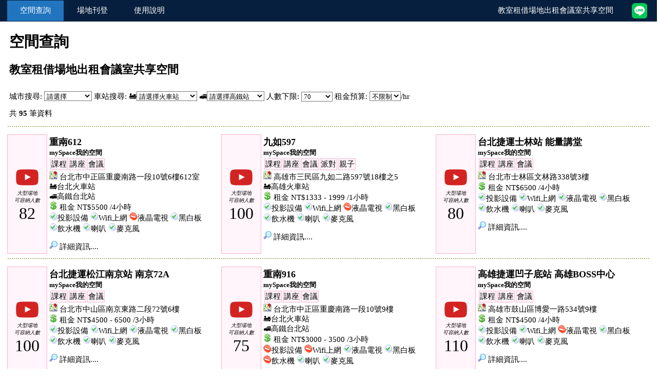

--- FILE ---
content_type: text/html; charset=UTF-8
request_url: https://space.net4p.com/index.php?ChangeMaxUser=30&MaxUser=70&WIFI=1&LCDTV=1
body_size: 23816
content:
<html>
<head>
<title>70人以上教室租借場地出租會議室共享空間</title>
<meta http-equiv="Content-Type" content="text/html; charset=utf-8" />
<meta http-equiv="Content-Language" content="utf-8" />
<meta name=Keywords content="車站,火車站,捷運,捷運站,高鐵,高鐵站,教室,場地,會議室,空間,租借,共享,共享空間">
<meta name=Description content="蒐集95筆位於台北市捷運車站火車站附近的教室租借場地出租會議室空間租用資料，適合舉辦教學課程上課活動讀書會尋找場地做價格與地點比較。">
<meta name="viewport" content="width=device-width; initial-scale=1.0; maximum-scale=1.0; user-scalable=0;">
<meta name="msvalidate.01" content="FB4798867ACA83C83F55B6D9456DFB46" />
<meta property="og:image" content="https://space.net4p.com/images/logo_2021.jpg" />
<meta property="og:title" content="70人以上教室租借場地出租會議室共享空間"/> 
<meta property="og:type" content="movie"/> 
<meta property="og:url" content="/index.php"/> 
<meta property="og:image" content="images/training.jpg"/> 
<meta property="og:site_name" content="70人以上教室租借場地出租會議室共享空間"/> 
<meta property="fb:admins" content="findSpace找空間"/> 
<meta property="og:description" content=""/>
<script data-ad-client="ca-pub-5953081546456442" async src="https://pagead2.googlesyndication.com/pagead/js/adsbygoogle.js"></script>
<link href="style.css" rel="stylesheet" type="text/css">
<link rel="icon" sizes="any" mask href="images/favicon.ico"/>

<!-- Global site tag (gtag.js) - Google Analytics -->
<script async src="https://www.googletagmanager.com/gtag/js?id=UA-29925100-2"></script>
<script>
  window.dataLayer = window.dataLayer || [];
  function gtag(){dataLayer.push(arguments);}
  gtag('js', new Date());

  gtag('config', 'UA-29925100-2');
</script>

<script src="https://maps.google.com/maps/api/js?sensor=false"></script>
<SCRIPT LANGUAGE="JavaScript">

<!-- 忽略空格的JavaScript語法
function ignoreSpaces(string){
	var temp = "";
	string = '' + string;
	splitstring = string.split(" ");
	for(i = 0; i < splitstring.length; i++)
	temp += splitstring[i];
	return temp;
	}
//  End -->
</script>

<script language="javascript">
function jumppage(val){
	window.open(val,"_top")
	}
</script>
</head>

<body topmargin=0 leftmargin=0 onLoad="loadefault()">

<table cellpadding=0 cellspacing=0 border=0 bgcolor=061f3e width=100%>
  <tr>
    <td>

      <table cellpadding=5 cellspacing=1 width=98% align=center>
        <tr align=Center>
          <td width=100 bgcolor=2175bf><a href=/><font color=ffffff>空間查詢</a></td>
          <td width=100><a href=new.php><font color=ffffff>場地刊登</a></td>
          <td width=100><a href=manual.php><font color=ffffff>使用說明</a></td>
          <td align=right><font color=ffffff>教室租借場地出租會議室共享空間</td>
		<td width=55 align=right><a href=https://line.me/R/ti/p/@978nwpke target=_blank><img src=images/icon_line.png border=0></a></td>        </tr>
      </table>
    </td>
  </tr>
</table>
<p align=right>

</p>

<table cellpadding=3 border=0 width=98% align=center>
  <tr>
    <td colspan=8>
      <h1>空間查詢</h1>
      <h2>教室租借場地出租會議室共享空間</h2>
    </td>
  </tr>
  
  <form action=/index.php method=post name=form1 OnSubmit='return check(this)'>
  <tr>
    <td>城市搜尋:
    <select name=City title='城市' onchange='this.form.submit()'>
    <option value=''>請選擇</option>
    <option value='台北市'>台北市 [327]</option>
    <option value='台中市'>台中市 [46]</option>
    <option value='高雄市'>高雄市 [42]</option>
    <option value='台南市'>台南市 [28]</option>
    <option value='新北市'>新北市 [20]</option>
    <option value='桃園市'>桃園市 [16]</option>
    <option value='新竹縣'>新竹縣 [5]</option>
    <option value='屏東縣'>屏東縣 [2]</option>
    <option value='新竹市'>新竹市 [2]</option>
    <option value='宜蘭縣'>宜蘭縣 [1]</option>
    <option value='花蓮縣'>花蓮縣 [1]</option>
    </select> 
    車站搜尋: 🚂<select name=TRA title='火車站' onchange='this.form.submit()'>
    <option value=''>請選擇火車站</option>
    <option value='台北'>台北火車站 [45]</option>
    <option value='台中'>台中火車站 [15]</option>
    <option value='台南'>台南火車站 [10]</option>
    <option value='桃園'>桃園火車站 [8]</option>
    <option value='沙崙'>沙崙火車站 [7]</option>
    <option value='新烏日'>新烏日火車站 [6]</option>
    <option value='民族'>民族火車站 [3]</option>
    <option value='板橋'>板橋火車站 [3]</option>
    <option value='屏東'>屏東火車站 [2]</option>
    <option value='六家'>六家火車站 [2]</option>
    <option value='高雄'>高雄火車站 [2]</option>
    <option value='岡山'>岡山火車站 [1]</option>
    <option value='新竹'>新竹火車站 [1]</option>
    </select>
    🚅<select name=THSRC title='高鐵站' onchange='this.form.submit()'>
    <option value=''>請選擇高鐵站</option>
    <option value='台北'>高鐵台北站 [45]</option>
    <option value='台南'>高鐵台南站 [7]</option>
    <option value='台中'>高鐵台中站 [7]</option>
    <option value='板橋'>高鐵板橋站 [3]</option>
    <option value='左營'>高鐵左營站 [2]</option>
    <option value='新竹'>高鐵新竹站 [2]</option>
    </select>
    
    人數下限:
      <select name=MaxUser title='人數下限' onchange='this.form.submit()'>
      <option value=''>不限制</option>
      <option value='10'>10</option>
      <option value='20'>20</option>
      <option value='30'>30</option>
      <option value='50'>50</option>
      <option value='70' selected>70</option>
      <option value='100'>100</option>
      </select>
      
      租金預算:
      <select name=Rent title='租金預算' onchange='this.form.submit()'>
      <option value=''>不限制</option>
      <option value='200'>200</option>
      <option value='500'>500</option>
      <option value='1000'>1000</option>
      <option value='2000'>2000</option>
      </select>/hr<p>
      共 <b>95</b> 筆資料
    </td>
  </tr>
  </form>
</table>

<table cellpadding=3 cellspacing=1 border=0 width=98% align=center>

  <tr>
    <td colspan=6 background=images/dotted.gif>&nbsp;</td>
  </tr>
  
  <tr valign=top class=style6>
    <td align=center width=70 valign=middle class=style10>
      <a href=show.php?ID=811><img src=images/icon_youtube.png></a><br>
      <font size=1><i>大型場地<br>可容納人數</i></font><br>
      <font size=6 face=impact>82</font>
    </td>
    <td>
      <a href=show.php?ID=811><font size=4><b>重南612</b></font><br>
      <font size=2><b>mySpace我的空間</b></font></a>
      <table cellpadding=1 cellspacing=2 border=0>
        <tr><td class=style10>課程</td><td class=style10>講座</td><td class=style10>會議</td></tr>
      </table>
      <img src=images/icon_map.png border=0 title='重南612 - mySpace我的空間 位置'> 台北市中正區重慶南路一段10號6樓612室<br><a href=https://www.google.com.tw/maps/dir/台北市中正區重慶南路一段10號/台北火車站 target=_blank>🚂台北火車站</a><br><a href=https://www.google.com.tw/maps/dir/台北市中正區重慶南路一段10號/高鐵台北站 target=_blank>🚅高鐵台北站</a><br>
      <img src=images/icon_dollar.png> 租金 NT$5500 /4小時<br> 
      <img src=images/icon_yes.png>投影設備
      <img src=images/icon_yes.png>Wifi上網
      <img src=images/icon_no.png>液晶電視
      <img src=images/icon_yes.png>黑白板<br>
      <img src=images/icon_yes.png>飲水機
      <img src=images/icon_yes.png>喇叭
      <img src=images/icon_yes.png>麥克風
      <p><a href=show.php?ID=811><img src=images/icon_search.png border=0> 詳細資訊....</a></p>
    </td>
    <td align=center width=70 valign=middle class=style10>
      <a href=show.php?ID=734><img src=images/icon_youtube.png></a><br>
      <font size=1><i>大型場地<br>可容納人數</i></font><br>
      <font size=6 face=impact>100</font>
    </td>
    <td>
      <a href=show.php?ID=734><font size=4><b>九如597</b></font><br>
      <font size=2><b>mySpace我的空間</b></font></a>
      <table cellpadding=1 cellspacing=2 border=0>
        <tr><td class=style10>課程</td><td class=style10>講座</td><td class=style10>會議</td><td class=style10>派對</td><td class=style10>親子</td></tr>
      </table>
      <img src=images/icon_map.png border=0 title='九如597 - mySpace我的空間 位置'> 高雄市三民區九如二路597號18樓之5<br><a href=https://www.google.com.tw/maps/dir/高雄市三民區九如二路597號/高雄火車站 target=_blank>🚂高雄火車站</a><br>
      <img src=images/icon_dollar.png> 租金 NT$1333 - 1999 /1小時<br> 
      <img src=images/icon_yes.png>投影設備
      <img src=images/icon_yes.png>Wifi上網
      <img src=images/icon_no.png>液晶電視
      <img src=images/icon_yes.png>黑白板<br>
      <img src=images/icon_yes.png>飲水機
      <img src=images/icon_yes.png>喇叭
      <img src=images/icon_yes.png>麥克風
      <p><a href=show.php?ID=734><img src=images/icon_search.png border=0> 詳細資訊....</a></p>
    </td>
    <td align=center width=70 valign=middle class=style10>
      <a href=show.php?ID=633><img src=images/icon_youtube.png></a><br>
      <font size=1><i>大型場地<br>可容納人數</i></font><br>
      <font size=6 face=impact>80</font>
    </td>
    <td>
      <a href=show.php?ID=633><font size=4><b>台北捷運士林站 能量講堂</b></font><br>
      <font size=2><b>mySpace我的空間</b></font></a>
      <table cellpadding=1 cellspacing=2 border=0>
        <tr><td class=style10>課程</td><td class=style10>講座</td><td class=style10>會議</td></tr>
      </table>
      <img src=images/icon_map.png border=0 title='台北捷運士林站 能量講堂 - mySpace我的空間 位置'> 台北市士林區文林路338號3樓<br>
      <img src=images/icon_dollar.png> 租金 NT$6500 /4小時<br> 
      <img src=images/icon_yes.png>投影設備
      <img src=images/icon_yes.png>Wifi上網
      <img src=images/icon_yes.png>液晶電視
      <img src=images/icon_yes.png>黑白板<br>
      <img src=images/icon_yes.png>飲水機
      <img src=images/icon_yes.png>喇叭
      <img src=images/icon_yes.png>麥克風
      <p><a href=show.php?ID=633><img src=images/icon_search.png border=0> 詳細資訊....</a></p>
    </td>
  </tr>
  
  <tr>
    <td colspan=6 background=images/dotted.gif>&nbsp;</td>
  </tr>
  
  <tr valign=top class=style6>
    <td align=center width=70 valign=middle class=style10>
      <a href=show.php?ID=453><img src=images/icon_youtube.png></a><br>
      <font size=1><i>大型場地<br>可容納人數</i></font><br>
      <font size=6 face=impact>100</font>
    </td>
    <td>
      <a href=show.php?ID=453><font size=4><b>台北捷運松江南京站 南京72A</b></font><br>
      <font size=2><b>mySpace我的空間</b></font></a>
      <table cellpadding=1 cellspacing=2 border=0>
        <tr><td class=style10>課程</td><td class=style10>講座</td><td class=style10>會議</td></tr>
      </table>
      <img src=images/icon_map.png border=0 title='台北捷運松江南京站 南京72A - mySpace我的空間 位置'> 台北市中山區南京東路二段72號6樓<br>
      <img src=images/icon_dollar.png> 租金 NT$4500 - 6500 /3小時<br> 
      <img src=images/icon_yes.png>投影設備
      <img src=images/icon_yes.png>Wifi上網
      <img src=images/icon_yes.png>液晶電視
      <img src=images/icon_yes.png>黑白板<br>
      <img src=images/icon_yes.png>飲水機
      <img src=images/icon_yes.png>喇叭
      <img src=images/icon_yes.png>麥克風
      <p><a href=show.php?ID=453><img src=images/icon_search.png border=0> 詳細資訊....</a></p>
    </td>
    <td align=center width=70 valign=middle class=style10>
      <a href=show.php?ID=347><img src=images/icon_youtube.png></a><br>
      <font size=1><i>大型場地<br>可容納人數</i></font><br>
      <font size=6 face=impact>75</font>
    </td>
    <td>
      <a href=show.php?ID=347><font size=4><b>重南916</b></font><br>
      <font size=2><b>mySpace我的空間</b></font></a>
      <table cellpadding=1 cellspacing=2 border=0>
        <tr><td class=style10>課程</td><td class=style10>講座</td><td class=style10>會議</td></tr>
      </table>
      <img src=images/icon_map.png border=0 title='重南916 - mySpace我的空間 位置'> 台北市中正區重慶南路一段10號9樓<br><a href=https://www.google.com.tw/maps/dir/台北市中正區重慶南路一段10號/台北火車站 target=_blank>🚂台北火車站</a><br><a href=https://www.google.com.tw/maps/dir/台北市中正區重慶南路一段10號/高鐵台北站 target=_blank>🚅高鐵台北站</a><br>
      <img src=images/icon_dollar.png> 租金 NT$3000 - 3500 /3小時<br> 
      <img src=images/icon_no.png>投影設備
      <img src=images/icon_no.png>Wifi上網
      <img src=images/icon_yes.png>液晶電視
      <img src=images/icon_yes.png>黑白板<br>
      <img src=images/icon_no.png>飲水機
      <img src=images/icon_yes.png>喇叭
      <img src=images/icon_yes.png>麥克風
      <p><a href=show.php?ID=347><img src=images/icon_search.png border=0> 詳細資訊....</a></p>
    </td>
    <td align=center width=70 valign=middle class=style10>
      <a href=show.php?ID=606><img src=images/icon_youtube.png></a><br>
      <font size=1><i>大型場地<br>可容納人數</i></font><br>
      <font size=6 face=impact>110</font>
    </td>
    <td>
      <a href=show.php?ID=606><font size=4><b>高雄捷運凹子底站 高雄BOSS中心</b></font><br>
      <font size=2><b>mySpace我的空間</b></font></a>
      <table cellpadding=1 cellspacing=2 border=0>
        <tr><td class=style10>課程</td><td class=style10>講座</td><td class=style10>會議</td></tr>
      </table>
      <img src=images/icon_map.png border=0 title='高雄捷運凹子底站 高雄BOSS中心 - mySpace我的空間 位置'> 高雄市鼓山區博愛一路534號9樓<br>
      <img src=images/icon_dollar.png> 租金 NT$4500 /4小時<br> 
      <img src=images/icon_yes.png>投影設備
      <img src=images/icon_yes.png>Wifi上網
      <img src=images/icon_no.png>液晶電視
      <img src=images/icon_yes.png>黑白板<br>
      <img src=images/icon_yes.png>飲水機
      <img src=images/icon_yes.png>喇叭
      <img src=images/icon_yes.png>麥克風
      <p><a href=show.php?ID=606><img src=images/icon_search.png border=0> 詳細資訊....</a></p>
    </td>
  </tr>
  
  <tr>
    <td colspan=6 background=images/dotted.gif>&nbsp;</td>
  </tr>
  
  <tr valign=top class=style6>
    <td align=center width=70 valign=middle class=style10>
      <a href=show.php?ID=350><img src=images/icon_youtube.png></a><br>
      <font size=1><i>大型場地<br>可容納人數</i></font><br>
      <font size=6 face=impact>115</font>
    </td>
    <td>
      <a href=show.php?ID=350><font size=4><b>重南502</b></font><br>
      <font size=2><b>mySpace我的空間</b></font></a>
      <table cellpadding=1 cellspacing=2 border=0>
        <tr><td class=style10>課程</td><td class=style10>講座</td><td class=style10>會議</td></tr>
      </table>
      <img src=images/icon_map.png border=0 title='重南502 - mySpace我的空間 位置'> 台北市中正區重慶南路一段10號5樓<br><a href=https://www.google.com.tw/maps/dir/台北市中正區重慶南路一段10號/台北火車站 target=_blank>🚂台北火車站</a><br><a href=https://www.google.com.tw/maps/dir/台北市中正區重慶南路一段10號/高鐵台北站 target=_blank>🚅高鐵台北站</a><br>
      <img src=images/icon_dollar.png> 租金 NT$3000 - 3500 /3小時<br> 
      <img src=images/icon_yes.png>投影設備
      <img src=images/icon_no.png>Wifi上網
      <img src=images/icon_no.png>液晶電視
      <img src=images/icon_yes.png>黑白板<br>
      <img src=images/icon_no.png>飲水機
      <img src=images/icon_yes.png>喇叭
      <img src=images/icon_yes.png>麥克風
      <p><a href=show.php?ID=350><img src=images/icon_search.png border=0> 詳細資訊....</a></p>
    </td>
    <td align=center width=70 valign=middle class=style10>
      <a href=show.php?ID=730><img src=images/icon_youtube.png></a><br>
      <font size=1><i>大型場地<br>可容納人數</i></font><br>
      <font size=6 face=impact>72</font>
    </td>
    <td>
      <a href=show.php?ID=730><font size=4><b>高雄捷運文化中心站 和平199AB</b></font><br>
      <font size=2><b>mySpace我的空間</b></font></a>
      <table cellpadding=1 cellspacing=2 border=0>
        <tr><td class=style10>課程</td><td class=style10>講座</td><td class=style10>會議</td><td class=style10>派對</td><td class=style10>親子</td></tr>
      </table>
      <img src=images/icon_map.png border=0 title='高雄捷運文化中心站 和平199AB - mySpace我的空間 位置'> 高雄市新興區和平一路199號12樓<br>
      <img src=images/icon_dollar.png> 租金 NT$1000 - 1400 /1小時<br> 
      <img src=images/icon_yes.png>投影設備
      <img src=images/icon_yes.png>Wifi上網
      <img src=images/icon_no.png>液晶電視
      <img src=images/icon_yes.png>黑白板<br>
      <img src=images/icon_yes.png>飲水機
      <img src=images/icon_yes.png>喇叭
      <img src=images/icon_yes.png>麥克風
      <p><a href=show.php?ID=730><img src=images/icon_search.png border=0> 詳細資訊....</a></p>
    </td>
    <td align=center width=70 valign=middle class=style10>
      <a href=show.php?ID=728><img src=images/icon_youtube.png></a><br>
      <font size=1><i>大型場地<br>可容納人數</i></font><br>
      <font size=6 face=impact>100</font>
    </td>
    <td>
      <a href=show.php?ID=728><font size=4><b>高雄捷運文化中心站 和平199ABC</b></font><br>
      <font size=2><b>mySpace我的空間</b></font></a>
      <table cellpadding=1 cellspacing=2 border=0>
        <tr><td class=style10>課程</td><td class=style10>講座</td><td class=style10>會議</td><td class=style10>派對</td><td class=style10>親子</td></tr>
      </table>
      <img src=images/icon_map.png border=0 title='高雄捷運文化中心站 和平199ABC - mySpace我的空間 位置'> 高雄市新興區和平一路199號12樓<br>
      <img src=images/icon_dollar.png> 租金 NT$1400 - 2000 /1小時<br> 
      <img src=images/icon_yes.png>投影設備
      <img src=images/icon_yes.png>Wifi上網
      <img src=images/icon_yes.png>液晶電視
      <img src=images/icon_yes.png>黑白板<br>
      <img src=images/icon_yes.png>飲水機
      <img src=images/icon_yes.png>喇叭
      <img src=images/icon_yes.png>麥克風
      <p><a href=show.php?ID=728><img src=images/icon_search.png border=0> 詳細資訊....</a></p>
    </td>
  </tr>
  
  <tr>
    <td colspan=6 background=images/dotted.gif>&nbsp;</td>
  </tr>
  
  <tr valign=top class=style6>
    <td align=center width=70 valign=middle class=style10>
      
      <font size=1><i>大型場地<br>可容納人數</i></font><br>
      <font size=6 face=impact>100</font>
    </td>
    <td>
      <a href=show.php?ID=559><font size=4><b>台中捷運烏日站漫思匯所</b></font><br>
      <font size=2><b>mySpace我的空間</b></font></a>
      <table cellpadding=1 cellspacing=2 border=0>
        <tr><td class=style10>課程</td><td class=style10>講座</td><td class=style10>會議</td></tr>
      </table>
      <img src=images/icon_map.png border=0 title='台中捷運烏日站漫思匯所 - mySpace我的空間 位置'> 台中市烏日區大同九街73號<br><a href=https://www.google.com.tw/maps/dir/台中市烏日區大同九街73號/新烏日火車站 target=_blank>🚂新烏日火車站</a><br><a href=https://www.google.com.tw/maps/dir/台中市烏日區大同九街73號/高鐵台中站 target=_blank>🚅高鐵台中站</a><br>
      <img src=images/icon_dollar.png> 租金 NT$2000 /1小時<br> 
      <img src=images/icon_yes.png>投影設備
      <img src=images/icon_yes.png>Wifi上網
      <img src=images/icon_no.png>液晶電視
      <img src=images/icon_yes.png>黑白板<br>
      <img src=images/icon_yes.png>飲水機
      <img src=images/icon_yes.png>喇叭
      <img src=images/icon_yes.png>麥克風
      <p><a href=show.php?ID=559><img src=images/icon_search.png border=0> 詳細資訊....</a></p>
    </td>
    <td align=center width=70 valign=middle class=style10>
      
      <font size=1><i>大型場地<br>可容納人數</i></font><br>
      <font size=6 face=impact>99</font>
    </td>
    <td>
      <a href=show.php?ID=612><font size=4><b>中清89A</b></font><br>
      <font size=2><b>mySpace我的空間</b></font></a>
      <table cellpadding=1 cellspacing=2 border=0>
        <tr><td class=style10>課程</td><td class=style10>講座</td><td class=style10>會議</td></tr>
      </table>
      <img src=images/icon_map.png border=0 title='中清89A - mySpace我的空間 位置'> 台中市北區中清路一段89號15樓<br>
      <img src=images/icon_dollar.png> 租金 NT$3000 - 4500 /4小時<br> 
      <img src=images/icon_yes.png>投影設備
      <img src=images/icon_yes.png>Wifi上網
      <img src=images/icon_no.png>液晶電視
      <img src=images/icon_yes.png>黑白板<br>
      <img src=images/icon_yes.png>飲水機
      <img src=images/icon_yes.png>喇叭
      <img src=images/icon_yes.png>麥克風
      <p><a href=show.php?ID=612><img src=images/icon_search.png border=0> 詳細資訊....</a></p>
    </td>
    <td align=center width=70 valign=middle class=style10>
      
      <font size=1><i>大型場地<br>可容納人數</i></font><br>
      <font size=6 face=impact>120</font>
    </td>
    <td>
      <a href=show.php?ID=668><font size=4><b>台中CBD 20B6</b></font><br>
      <font size=2><b>mySpace我的空間</b></font></a>
      <table cellpadding=1 cellspacing=2 border=0>
        <tr><td class=style10>課程</td><td class=style10>講座</td><td class=style10>會議</td><td class=style10>派對</td><td class=style10>親子</td></tr>
      </table>
      <img src=images/icon_map.png border=0 title='台中CBD 20B6 - mySpace我的空間 位置'> 台中市西屯區朝富路213號20樓B6<br>
      <img src=images/icon_dollar.png> 租金 NT$9500 - 11000 /4小時<br> 
      <img src=images/icon_yes.png>投影設備
      <img src=images/icon_yes.png>Wifi上網
      <img src=images/icon_yes.png>液晶電視
      <img src=images/icon_yes.png>黑白板<br>
      <img src=images/icon_yes.png>飲水機
      <img src=images/icon_yes.png>喇叭
      <img src=images/icon_yes.png>麥克風
      <p><a href=show.php?ID=668><img src=images/icon_search.png border=0> 詳細資訊....</a></p>
    </td>
  </tr>
  </td></tr>
  <tr>
    <td colspan=2>顯示頁數: <b><font size=4>1</font></b> | <a href=/index.php?PageNow=2&MaxUser=70>2</a>  | <a href=/index.php?PageNow=8&MaxUser=70>8</a>
    </td>
  </tr>

</table>

<iframe src="https://www.google.com/maps/d/embed?mid=1SOjC2HK626NhCC-lGLTp8UbafjoXd0_3&hl=zh-TW" width="100%" height="480"></iframe>

<table cellpadding=0 cellspacing=0 border=0 bgcolor=061f3e width=100%>
  <tr>
    <td>
      <table cellpadding=5 cellspacing=1 width=100%>
        <tr>
          <td>
          <font color=ffffff>教室租借場地出租會議室共享空間 3.1 &copy; 2025 <a href=https://www.mycs.tw/><font color=ffffff>findSpace找空間</a>
          </td>
          <td align=right><a href=https://line.me/R/ti/p/@978nwpke target=_blank><img src=images/icon_line.png border=0></a></td>
        </tr>
      </table>
    </td>
  </tr>
</table>

</body>
</html>

--- FILE ---
content_type: text/html; charset=utf-8
request_url: https://www.google.com/maps/d/embed?mid=1SOjC2HK626NhCC-lGLTp8UbafjoXd0_3&hl=zh-TW
body_size: 46878
content:
<!DOCTYPE html><html itemscope itemtype="http://schema.org/WebSite"><head><script nonce="UckDHnWktmqFxVwY4DGFbQ">window['ppConfig'] = {productName: '06194a8f37177242d55a18e38c5a91c6', deleteIsEnforced:  false , sealIsEnforced:  false , heartbeatRate:  0.5 , periodicReportingRateMillis:  60000.0 , disableAllReporting:  false };(function(){'use strict';function k(a){var b=0;return function(){return b<a.length?{done:!1,value:a[b++]}:{done:!0}}}function l(a){var b=typeof Symbol!="undefined"&&Symbol.iterator&&a[Symbol.iterator];if(b)return b.call(a);if(typeof a.length=="number")return{next:k(a)};throw Error(String(a)+" is not an iterable or ArrayLike");}var m=typeof Object.defineProperties=="function"?Object.defineProperty:function(a,b,c){if(a==Array.prototype||a==Object.prototype)return a;a[b]=c.value;return a};
function n(a){a=["object"==typeof globalThis&&globalThis,a,"object"==typeof window&&window,"object"==typeof self&&self,"object"==typeof global&&global];for(var b=0;b<a.length;++b){var c=a[b];if(c&&c.Math==Math)return c}throw Error("Cannot find global object");}var p=n(this);function q(a,b){if(b)a:{var c=p;a=a.split(".");for(var d=0;d<a.length-1;d++){var e=a[d];if(!(e in c))break a;c=c[e]}a=a[a.length-1];d=c[a];b=b(d);b!=d&&b!=null&&m(c,a,{configurable:!0,writable:!0,value:b})}}
q("Object.is",function(a){return a?a:function(b,c){return b===c?b!==0||1/b===1/c:b!==b&&c!==c}});q("Array.prototype.includes",function(a){return a?a:function(b,c){var d=this;d instanceof String&&(d=String(d));var e=d.length;c=c||0;for(c<0&&(c=Math.max(c+e,0));c<e;c++){var f=d[c];if(f===b||Object.is(f,b))return!0}return!1}});
q("String.prototype.includes",function(a){return a?a:function(b,c){if(this==null)throw new TypeError("The 'this' value for String.prototype.includes must not be null or undefined");if(b instanceof RegExp)throw new TypeError("First argument to String.prototype.includes must not be a regular expression");return this.indexOf(b,c||0)!==-1}});function r(a,b,c){a("https://csp.withgoogle.com/csp/proto/"+encodeURIComponent(b),JSON.stringify(c))}function t(){var a;if((a=window.ppConfig)==null?0:a.disableAllReporting)return function(){};var b,c,d,e;return(e=(b=window)==null?void 0:(c=b.navigator)==null?void 0:(d=c.sendBeacon)==null?void 0:d.bind(navigator))!=null?e:u}function u(a,b){var c=new XMLHttpRequest;c.open("POST",a);c.send(b)}
function v(){var a=(w=Object.prototype)==null?void 0:w.__lookupGetter__("__proto__"),b=x,c=y;return function(){var d=a.call(this),e,f,g,h;r(c,b,{type:"ACCESS_GET",origin:(f=window.location.origin)!=null?f:"unknown",report:{className:(g=d==null?void 0:(e=d.constructor)==null?void 0:e.name)!=null?g:"unknown",stackTrace:(h=Error().stack)!=null?h:"unknown"}});return d}}
function z(){var a=(A=Object.prototype)==null?void 0:A.__lookupSetter__("__proto__"),b=x,c=y;return function(d){d=a.call(this,d);var e,f,g,h;r(c,b,{type:"ACCESS_SET",origin:(f=window.location.origin)!=null?f:"unknown",report:{className:(g=d==null?void 0:(e=d.constructor)==null?void 0:e.name)!=null?g:"unknown",stackTrace:(h=Error().stack)!=null?h:"unknown"}});return d}}function B(a,b){C(a.productName,b);setInterval(function(){C(a.productName,b)},a.periodicReportingRateMillis)}
var D="constructor __defineGetter__ __defineSetter__ hasOwnProperty __lookupGetter__ __lookupSetter__ isPrototypeOf propertyIsEnumerable toString valueOf __proto__ toLocaleString x_ngfn_x".split(" "),E=D.concat,F=navigator.userAgent.match(/Firefox\/([0-9]+)\./),G=(!F||F.length<2?0:Number(F[1])<75)?["toSource"]:[],H;if(G instanceof Array)H=G;else{for(var I=l(G),J,K=[];!(J=I.next()).done;)K.push(J.value);H=K}var L=E.call(D,H),M=[];
function C(a,b){for(var c=[],d=l(Object.getOwnPropertyNames(Object.prototype)),e=d.next();!e.done;e=d.next())e=e.value,L.includes(e)||M.includes(e)||c.push(e);e=Object.prototype;d=[];for(var f=0;f<c.length;f++){var g=c[f];d[f]={name:g,descriptor:Object.getOwnPropertyDescriptor(Object.prototype,g),type:typeof e[g]}}if(d.length!==0){c=l(d);for(e=c.next();!e.done;e=c.next())M.push(e.value.name);var h;r(b,a,{type:"SEAL",origin:(h=window.location.origin)!=null?h:"unknown",report:{blockers:d}})}};var N=Math.random(),O=t(),P=window.ppConfig;P&&(P.disableAllReporting||P.deleteIsEnforced&&P.sealIsEnforced||N<P.heartbeatRate&&r(O,P.productName,{origin:window.location.origin,type:"HEARTBEAT"}));var y=t(),Q=window.ppConfig;if(Q)if(Q.deleteIsEnforced)delete Object.prototype.__proto__;else if(!Q.disableAllReporting){var x=Q.productName;try{var w,A;Object.defineProperty(Object.prototype,"__proto__",{enumerable:!1,get:v(),set:z()})}catch(a){}}
(function(){var a=t(),b=window.ppConfig;b&&(b.sealIsEnforced?Object.seal(Object.prototype):b.disableAllReporting||(document.readyState!=="loading"?B(b,a):document.addEventListener("DOMContentLoaded",function(){B(b,a)})))})();}).call(this);
</script><title itemprop="name">台灣「教室場地會議室空間」地圖 - Google 我的地圖</title><meta name="robots" content="noindex,nofollow"/><meta http-equiv="X-UA-Compatible" content="IE=edge,chrome=1"><meta name="viewport" content="initial-scale=1.0,minimum-scale=1.0,maximum-scale=1.0,user-scalable=0,width=device-width"/><meta name="description" itemprop="description" content="根據以下網站資料繪製
https://space.net4p.com/"/><meta itemprop="url" content="https://www.google.com/maps/d/viewer?mid=1SOjC2HK626NhCC-lGLTp8UbafjoXd0_3&amp;hl=zh-TW"/><meta itemprop="image" content="https://www.google.com/maps/d/thumbnail?mid=1SOjC2HK626NhCC-lGLTp8UbafjoXd0_3&amp;hl=zh-TW"/><meta property="og:type" content="website"/><meta property="og:title" content="台灣「教室場地會議室空間」地圖 - Google 我的地圖"/><meta property="og:description" content="根據以下網站資料繪製
https://space.net4p.com/"/><meta property="og:url" content="https://www.google.com/maps/d/viewer?mid=1SOjC2HK626NhCC-lGLTp8UbafjoXd0_3&amp;hl=zh-TW"/><meta property="og:image" content="https://www.google.com/maps/d/thumbnail?mid=1SOjC2HK626NhCC-lGLTp8UbafjoXd0_3&amp;hl=zh-TW"/><meta property="og:site_name" content="Google My Maps"/><meta name="twitter:card" content="summary_large_image"/><meta name="twitter:title" content="台灣「教室場地會議室空間」地圖 - Google 我的地圖"/><meta name="twitter:description" content="根據以下網站資料繪製
https://space.net4p.com/"/><meta name="twitter:image:src" content="https://www.google.com/maps/d/thumbnail?mid=1SOjC2HK626NhCC-lGLTp8UbafjoXd0_3&amp;hl=zh-TW"/><link rel="stylesheet" id="gmeviewer-styles" href="https://www.gstatic.com/mapspro/_/ss/k=mapspro.gmeviewer.xZSgW2Pm9Sw.L.W.O/am=AAAE/d=0/rs=ABjfnFWUfbbmmaSUrfako5jlPv6el0vmdw" nonce="z8jz_wAN7-ECZXMG1QJFDA"><link rel="stylesheet" href="https://fonts.googleapis.com/css?family=Roboto:300,400,500,700" nonce="z8jz_wAN7-ECZXMG1QJFDA"><link rel="shortcut icon" href="//www.gstatic.com/mapspro/images/favicon-001.ico"><link rel="canonical" href="https://www.google.com/mymaps/viewer?mid=1SOjC2HK626NhCC-lGLTp8UbafjoXd0_3&amp;hl=zh_TW"></head><body jscontroller="O1VPAb" jsaction="click:cOuCgd;"><div class="c4YZDc HzV7m-b7CEbf SfQLQb-dIxMhd-bN97Pc-b3rLgd"><div class="jQhVs-haAclf"><div class="jQhVs-uMX1Ee-My5Dr-purZT-uDEFge"><div class="jQhVs-uMX1Ee-My5Dr-purZT-uDEFge-bN97Pc"><div class="jQhVs-uMX1Ee-My5Dr-purZT-uDEFge-Bz112c"></div><div class="jQhVs-uMX1Ee-My5Dr-purZT-uDEFge-fmcmS-haAclf"><div class="jQhVs-uMX1Ee-My5Dr-purZT-uDEFge-fmcmS">開啟全螢幕模式以查看更多</div></div></div></div></div><div class="i4ewOd-haAclf"><div class="i4ewOd-UzWXSb" id="map-canvas"></div></div><div class="X3SwIb-haAclf NBDE7b-oxvKad"><div class="X3SwIb-i8xkGf"></div></div><div class="Te60Vd-ZMv3u dIxMhd-bN97Pc-b3rLgd"><div class="dIxMhd-bN97Pc-Tswv1b-Bz112c"></div><div class="dIxMhd-bN97Pc-b3rLgd-fmcmS">此地圖由使用者建立。<a href="//support.google.com/mymaps/answer/3024454?hl=en&amp;amp;ref_topic=3188329" target="_blank">瞭解如何建立自己的地圖</a>。</div><div class="dIxMhd-bN97Pc-b3rLgd-TvD9Pc" title="關閉"></div></div><script nonce="UckDHnWktmqFxVwY4DGFbQ">
  function _DumpException(e) {
    if (window.console) {
      window.console.error(e.stack);
    }
  }
  var _pageData = "[[1,null,null,null,null,null,null,null,null,null,\"at\",\"\",\"\",1763447494275,\"\",\"zh_TW\",false,[],\"https://www.google.com/maps/d/viewer?mid\\u003d1SOjC2HK626NhCC-lGLTp8UbafjoXd0_3\\u0026hl\\u003dzh-TW\",\"https://www.google.com/maps/d/embed?mid\\u003d1SOjC2HK626NhCC-lGLTp8UbafjoXd0_3\\u0026hl\\u003dzh-TW\\u0026ehbc\\u003d2E312F\",\"https://www.google.com/maps/d/edit?mid\\u003d1SOjC2HK626NhCC-lGLTp8UbafjoXd0_3\\u0026hl\\u003dzh-TW\",\"https://www.google.com/maps/d/thumbnail?mid\\u003d1SOjC2HK626NhCC-lGLTp8UbafjoXd0_3\\u0026hl\\u003dzh-TW\",null,null,true,\"https://www.google.com/maps/d/print?mid\\u003d1SOjC2HK626NhCC-lGLTp8UbafjoXd0_3\\u0026hl\\u003dzh-TW\",\"https://www.google.com/maps/d/pdf?mid\\u003d1SOjC2HK626NhCC-lGLTp8UbafjoXd0_3\\u0026hl\\u003dzh-TW\",\"https://www.google.com/maps/d/viewer?mid\\u003d1SOjC2HK626NhCC-lGLTp8UbafjoXd0_3\\u0026hl\\u003dzh-TW\",null,false,\"/maps/d\",\"maps/sharing\",\"//www.google.com/intl/zh_TW/help/terms_maps.html\",true,\"https://docs.google.com/picker\",null,false,null,[[[\"//www.gstatic.com/mapspro/images/google-my-maps-logo-regular-001.png\",143,25],[\"//www.gstatic.com/mapspro/images/google-my-maps-logo-regular-2x-001.png\",286,50]],[[\"//www.gstatic.com/mapspro/images/google-my-maps-logo-small-001.png\",113,20],[\"//www.gstatic.com/mapspro/images/google-my-maps-logo-small-2x-001.png\",226,40]]],1,\"https://www.gstatic.com/mapspro/_/js/k\\u003dmapspro.gmeviewer.zh_TW.5bPtIR8mYA0.O/am\\u003dAAAE/d\\u003d0/rs\\u003dABjfnFVZj0dlGFL5hOmagW_ns2Jb-VPWgQ/m\\u003dgmeviewer_base\",null,null,true,null,\"US\",null,null,null,null,null,null,true],[\"mf.map\",\"1SOjC2HK626NhCC-lGLTp8UbafjoXd0_3\",\"台灣「教室場地會議室空間」地圖\",null,[121.50716298716165,25.04863212874059,121.52267688410379,25.04255711850864],[120.16069339999999,25.1355535,121.76319559999999,22.5602745],[[null,\"qjSeka-S-T4\",\"台北\\u0026新北 (375)\",\"\",[[[\"https://mt.googleapis.com/vt/icon/name\\u003dicons/onion/SHARED-mymaps-container-bg_4x.png,icons/onion/SHARED-mymaps-container_4x.png,icons/onion/1603-house_4x.png\\u0026highlight\\u003dff000000,9C27B0\\u0026scale\\u003d2.0\"],null,2,null,null,null,[[[],null,1,1,[[null,[25.044475499999997,121.51335939999998]],\"0\",null,\"qjSeka-S-T4\",[25.044475499999997,121.51335939999998],[0,0],\"584D4F555B000001\"],[[\"[14人] 台北車站 重南804 - mySpace我的空間\"]]],[[],null,1,1,[[null,[25.0465944,121.513153]],\"0\",null,\"qjSeka-S-T4\",[25.0465944,121.513153],[0,0],\"584D4F555B000002\"],[[\"[82人] 台北車站 重南612 - mySpace我的空間\"]]],[[],null,1,1,[[null,[25.046391699999997,121.51794430000001]],\"0\",null,\"qjSeka-S-T4\",[25.046391699999997,121.51794430000001],[0,0],\"584D4F555B000003\"],[[\"[38人] 台北車站 忠孝456 - mySpace我的空間\"]]],[[],null,1,1,[[null,[25.093004399999998,121.5257161]],\"0\",null,\"qjSeka-S-T4\",[25.093004399999998,121.5257161],[0,0],\"584D4F555B000004\"],[[\"[80人] 台北捷運士林站 能量講堂 - mySpace我的空間\"]]],[[],null,1,1,[[null,[25.0518589,121.53072029999998]],\"0\",null,\"qjSeka-S-T4\",[25.0518589,121.53072029999998],[0,0],\"584D4F555B000005\"],[[\"[100人] 台北捷運松江南京站 南京72A - mySpace我的空間\"]]],[[],null,1,1,[[null,[25.044738,121.51421899999998]],\"0\",null,\"qjSeka-S-T4\",[25.044738,121.51421899999998],[0,0],\"584D4F555B000006\"],[[\"[43人] 台北車站 懷寧435 - mySpace我的空間\"]]],[[],null,1,1,[[null,[25.046609099999998,121.51311109999999]],\"0\",null,\"qjSeka-S-T4\",[25.046609099999998,121.51311109999999],[0,0],\"584D4F555B000007\"],[[\"[75人] 台北車站 重南916 - mySpace我的空間\"]]],[[],null,1,1,[[null,[25.0518589,121.53072029999998]],\"0\",null,\"qjSeka-S-T4\",[25.0518589,121.53072029999998],[0,0],\"584D4F555B000008\"],[[\"[60人] 台北捷運松江南京站 南京72B - mySpace我的空間\"]]],[[],null,1,1,[[null,[25.0465944,121.513153]],\"0\",null,\"qjSeka-S-T4\",[25.0465944,121.513153],[0,0],\"584D4F555B000009\"],[[\"[115人] 台北車站 重南502 - mySpace我的空間\"]]],[[],null,1,1,[[null,[25.0332489,121.55936930000001]],\"0\",null,\"qjSeka-S-T4\",[25.0332489,121.55936930000001],[0,0],\"584D4F555B00000A\"],[[\"[45人] 台北101/世貿站 信義415 - mySpace我的空間\"]]],[[],null,1,1,[[null,[25.0441094,121.5160121]],\"0\",null,\"qjSeka-S-T4\",[25.0441094,121.5160121],[0,0],\"584D4F555B00000B\"],[[\"[50人] 台北車站 南陽363 - mySpace我的空間\"]]],[[],null,1,1,[[null,[25.049888,121.51737399999999]],\"0\",null,\"qjSeka-S-T4\",[25.049888,121.51737399999999],[0,0],\"584D4F555B00000C\"],[[\"[35人] 台北車站 華陰993 - mySpace我的空間\"]]],[[],null,1,1,[[null,[25.049888,121.51737399999999]],\"0\",null,\"qjSeka-S-T4\",[25.049888,121.51737399999999],[0,0],\"584D4F555B00000D\"],[[\"[36人] 台北車站 華陰992 - mySpace我的空間\"]]],[[],null,1,1,[[null,[25.0516784,121.54306969999998]],\"0\",null,\"qjSeka-S-T4\",[25.0516784,121.54306969999998],[0,0],\"584D4F555B00000E\"],[[\"[50人] 台北捷運南京復興站 南京200 - mySpace我的空間\"]]],[[],null,1,1,[[null,[25.033466999999998,121.55116749999999]],\"0\",null,\"qjSeka-S-T4\",[25.033466999999998,121.55116749999999],[0,0],\"584D4F555B00000F\"],[[\"[20人] 台北捷運信義安和站 信義1892 - mySpace我的空間\"]]],[[],null,1,1,[[null,[25.0465944,121.513153]],\"0\",null,\"qjSeka-S-T4\",[25.0465944,121.513153],[0,0],\"584D4F555B000010\"],[[\"[20人] 台北車站 重南610 - mySpace我的空間\"]]],[[],null,1,1,[[null,[25.0465944,121.513153]],\"0\",null,\"qjSeka-S-T4\",[25.0465944,121.513153],[0,0],\"584D4F555B000011\"],[[\"[54人] 台北車站 重南906 - mySpace我的空間\"]]],[[],null,1,1,[[null,[25.033466999999998,121.55116749999999]],\"0\",null,\"qjSeka-S-T4\",[25.033466999999998,121.55116749999999],[0,0],\"584D4F555B000012\"],[[\"[24人] 台北捷運信義安和站 信義1891 - mySpace我的空間\"]]],[[],null,1,1,[[null,[25.0452606,121.51467589999999]],\"0\",null,\"qjSeka-S-T4\",[25.0452606,121.51467589999999],[0,0],\"584D4F555B000013\"],[[\"[20人] 台北車站 漢口374 - mySpace我的空間\"]]],[[],null,1,1,[[null,[25.0452203,121.51563999999999]],\"0\",null,\"qjSeka-S-T4\",[25.0452203,121.51563999999999],[0,0],\"584D4F555B000014\"],[[\"[58人] 台北車站 許昌42A - mySpace我的空間\"]]],[[],null,1,1,[[null,[25.0430599,121.51343430000001]],\"0\",null,\"qjSeka-S-T4\",[25.0430599,121.51343430000001],[0,0],\"584D4F555B000015\"],[[\"[54人] 台北車站 重南95A - mySpace我的空間\"]]],[[],null,1,1,[[null,[25.043941600000004,121.51340439999998]],\"0\",null,\"qjSeka-S-T4\",[25.043941600000004,121.51340439999998],[0,0],\"584D4F555B000016\"],[[\"[30人] 台北車站 重南77C - mySpace我的空間\"]]],[[],null,1,1,[[null,[25.043941600000004,121.51340439999998]],\"0\",null,\"qjSeka-S-T4\",[25.043941600000004,121.51340439999998],[0,0],\"584D4F555B000017\"],[[\"[34人] 台北車站 重南77A - mySpace我的空間\"]]],[[],null,1,1,[[null,[25.043941600000004,121.51340439999998]],\"0\",null,\"qjSeka-S-T4\",[25.043941600000004,121.51340439999998],[0,0],\"584D4F555B000018\"],[[\"[18人] 台北車站 重南77B - mySpace我的空間\"]]],[[],null,1,1,[[null,[25.0430599,121.51343430000001]],\"0\",null,\"qjSeka-S-T4\",[25.0430599,121.51343430000001],[0,0],\"584D4F555B000019\"],[[\"[20人] 台北車站 重南95C - mySpace我的空間\"]]],[[],null,1,1,[[null,[25.0452203,121.51563999999999]],\"0\",null,\"qjSeka-S-T4\",[25.0452203,121.51563999999999],[0,0],\"584D4F555B00001A\"],[[\"[12人] 台北車站 許昌42F - mySpace我的空間\"]]],[[],null,1,1,[[null,[25.0452203,121.51563999999999]],\"0\",null,\"qjSeka-S-T4\",[25.0452203,121.51563999999999],[0,0],\"584D4F555B00001B\"],[[\"[21人] 台北車站 許昌42D - mySpace我的空間\"]]],[[],null,1,1,[[null,[25.0452203,121.51563999999999]],\"0\",null,\"qjSeka-S-T4\",[25.0452203,121.51563999999999],[0,0],\"584D4F555B00001C\"],[[\"[29人] 台北車站 許昌42B - mySpace我的空間\"]]],[[],null,1,1,[[null,[25.0452203,121.51563999999999]],\"0\",null,\"qjSeka-S-T4\",[25.0452203,121.51563999999999],[0,0],\"584D4F555B00001D\"],[[\"[32人] 台北車站 許昌42C - mySpace我的空間\"]]],[[],null,1,1,[[null,[25.0452203,121.51563999999999]],\"0\",null,\"qjSeka-S-T4\",[25.0452203,121.51563999999999],[0,0],\"584D4F555B00001E\"],[[\"[12人] 台北車站 許昌42E - mySpace我的空間\"]]],[[],null,1,1,[[null,[25.044002,121.5258042]],\"0\",null,\"qjSeka-S-T4\",[25.044002,121.5258042],[0,0],\"584D4F555B00001F\"],[[\"[32人] 301 - 華山開心教室\"]]],[[],null,1,1,[[null,[25.0421077,121.535993]],\"0\",null,\"qjSeka-S-T4\",[25.0421077,121.535993],[0,0],\"584D4F555B000020\"],[[\"[45人] δ岱爾達廳 - 集思北科大會議中心\"]]],[[],null,1,1,[[null,[25.035818199999998,121.50328119999999]],\"0\",null,\"qjSeka-S-T4\",[25.035818199999998,121.50328119999999],[0,0],\"584D4F555B000021\"],[[\"[140人] 台北捷運龍山寺站 昆明316 - mySpace我的空間\"]]],[[],null,1,1,[[null,[25.0205742,121.52796070000001]],\"0\",null,\"qjSeka-S-T4\",[25.0205742,121.52796070000001],[0,0],\"584D4F555B000022\"],[[\"[28人] 302 - 科學小芽子\"]]],[[],null,1,1,[[null,[25.0466069,121.5131059]],\"0\",null,\"qjSeka-S-T4\",[25.0466069,121.5131059],[0,0],\"584D4F555B000023\"],[[\"[74人] 617 - ISOHO 愛蘇活\"]]],[[],null,1,1,[[null,[25.049192899999998,121.5196601]],\"0\",null,\"qjSeka-S-T4\",[25.049192899999998,121.5196601],[0,0],\"584D4F555B000024\"],[[\"[8人] 京站承德館 VIP室(C) - EZSpace EZStay\"]]],[[],null,1,1,[[null,[25.052633,121.54485260000001]],\"0\",null,\"qjSeka-S-T4\",[25.052633,121.54485260000001],[0,0],\"584D4F555B000025\"],[[\"[12人] 慶城南京A - 小樹屋\"]]],[[],null,1,1,[[null,[25.0466069,121.5131059]],\"0\",null,\"qjSeka-S-T4\",[25.0466069,121.5131059],[0,0],\"584D4F555B000026\"],[[\"[21人] 609 - ISOHO 愛蘇活\"]]],[[],null,1,1,[[null,[25.0466069,121.5131059]],\"0\",null,\"qjSeka-S-T4\",[25.0466069,121.5131059],[0,0],\"584D4F555B000027\"],[[\"[72人] 612 - ISOHO 愛蘇活\"]]],[[],null,1,1,[[null,[25.0408528,121.52088889999997]],\"0\",null,\"qjSeka-S-T4\",[25.0408528,121.52088889999997],[0,0],\"584D4F555B000028\"],[[\"[300人] 201 - 台大醫院會議中心\"]]],[[],null,1,1,[[null,[25.051306300000004,121.56327299999998]],\"0\",null,\"qjSeka-S-T4\",[25.051306300000004,121.56327299999998],[0,0],\"584D4F555B000029\"],[[\"[13人] 南京三民E - 小樹屋\"]]],[[],null,1,1,[[null,[25.0424085,121.5122009]],\"0\",null,\"qjSeka-S-T4\",[25.0424085,121.5122009],[0,0],\"584D4F555B00002A\"],[[\"[63人] 前瞻廳 - 台北金融研究發展基金會\"]]],[[],null,1,1,[[null,[25.0605472,121.53336440000001]],\"0\",null,\"qjSeka-S-T4\",[25.0605472,121.53336440000001],[0,0],\"584D4F555B00002B\"],[[\"[80人] 9F第1教室 - IEAT會議中心\"]]],[[],null,1,1,[[null,[25.0516582,121.5201472]],\"0\",null,\"qjSeka-S-T4\",[25.0516582,121.5201472],[0,0],\"584D4F555B00002C\"],[[\"[50人] Changee中山 - Changee - 共同創意工作空間與藝文平台\"]]],[[],null,1,1,[[null,[25.049820099999998,121.51918269999997]],\"0\",null,\"qjSeka-S-T4\",[25.049820099999998,121.51918269999997],[0,0],\"584D4F555B00002D\"],[[\"[12人] 京站長安館 小教室(B) - EZSpace EZStay\"]]],[[],null,1,1,[[null,[25.0601797,121.5232588]],\"0\",null,\"qjSeka-S-T4\",[25.0601797,121.5232588],[0,0],\"584D4F555B00002E\"],[[\"[100人] 9樓聯誼聽 - 基督長老教會雙連教會\"]]],[[],null,1,1,[[null,[25.058413,121.54209979999999]],\"0\",null,\"qjSeka-S-T4\",[25.058413,121.54209979999999],[0,0],\"584D4F555B00002F\"],[[\"[143人] 階梯教室 - 臺北大學台北校區\"]]],[[],null,1,1,[[null,[25.058413,121.54209979999999]],\"0\",null,\"qjSeka-S-T4\",[25.058413,121.54209979999999],[0,0],\"584D4F555B000030\"],[[\"[89人] 教學大樓402教室 - 臺北大學台北校區\"]]],[[],null,1,1,[[null,[25.0439901,121.52584789999999]],\"0\",null,\"qjSeka-S-T4\",[25.0439901,121.52584789999999],[0,0],\"584D4F555B000031\"],[[\"[40人] 201 - 華山開心教室\"]]],[[],null,1,1,[[null,[25.0129064,121.53663209999999]],\"0\",null,\"qjSeka-S-T4\",[25.0129064,121.53663209999999],[0,0],\"584D4F555B000032\"],[[\"[150人] 柏拉圖廳 - 集思台大會議中心\"]]],[[],null,1,1,[[null,[25.0439901,121.52584789999999]],\"0\",null,\"qjSeka-S-T4\",[25.0439901,121.52584789999999],[0,0],\"584D4F555B000033\"],[[\"[50人] 101 - 華山開心教室\"]]],[[],null,1,1,[[null,[25.0496432,121.58096080000001]],\"0\",null,\"qjSeka-S-T4\",[25.0496432,121.58096080000001],[0,0],\"584D4F555B000034\"],[[\"[50人] 會議室B - 拾異空間\"]]],[[],null,1,1,[[null,[25.025528800000004,121.5436891]],\"0\",null,\"qjSeka-S-T4\",[25.025528800000004,121.5436891],[0,0],\"584D4F555B000035\"],[[\"[8人] 科技大樓館 教室 - EZSpace EZStay\"]]],[[],null,1,1,[[null,[25.051306300000004,121.56327299999998]],\"0\",null,\"qjSeka-S-T4\",[25.051306300000004,121.56327299999998],[0,0],\"584D4F555B000036\"],[[\"[10人] 南京三民D - 小樹屋\"]]],[[],null,1,1,[[null,[25.0623236,121.5234931]],\"0\",null,\"qjSeka-S-T4\",[25.0623236,121.5234931],[0,0],\"584D4F555B000037\"],[[\"[30人] 民權中山館 A區 - EZSpace EZStay\"]]],[[],null,1,1,[[null,[25.058413,121.54209979999999]],\"0\",null,\"qjSeka-S-T4\",[25.058413,121.54209979999999],[0,0],\"584D4F555B000038\"],[[\"[126人] 101特種教室 - 臺北大學台北校區\"]]],[[],null,1,1,[[null,[25.0205742,121.52796070000001]],\"0\",null,\"qjSeka-S-T4\",[25.0205742,121.52796070000001],[0,0],\"584D4F555B000039\"],[[\"[28人] 302 - 科學小芽子\"]]],[[],null,1,1,[[null,[25.0505158,121.5160162]],\"0\",null,\"qjSeka-S-T4\",[25.0505158,121.5160162],[0,0],\"584D4F555B00003A\"],[[\"[12人] 京站承德館 小教室(B) - EZSpace EZStay\"]]],[[],null,1,1,[[null,[25.058413,121.54209979999999]],\"0\",null,\"qjSeka-S-T4\",[25.058413,121.54209979999999],[0,0],\"584D4F555B00003B\"],[[\"[89人] 教學大樓303教室 - 臺北大學台北校區\"]]],[[],null,1,1,[[null,[25.0369203,121.52453320000001]],\"0\",null,\"qjSeka-S-T4\",[25.0369203,121.52453320000001],[0,0],\"584D4F555B00003C\"],[[\"[252人] 集會堂 - 集思交通部會議中心\"]]],[[],null,1,1,[[null,[25.049192899999998,121.5196601]],\"0\",null,\"qjSeka-S-T4\",[25.049192899999998,121.5196601],[0,0],\"584D4F555B00003D\"],[[\"[12人] 京站承德館 小教室(A) - EZSpace EZStay\"]]],[[],null,1,1,[[null,[25.044521699999997,121.5258291]],\"0\",null,\"qjSeka-S-T4\",[25.044521699999997,121.5258291],[0,0],\"584D4F555C00003E\"],[[\"[132人] 大夏館B1 - 中國文化大學推廣教育部\"]]],[[],null,1,1,[[null,[25.0205742,121.52796070000001]],\"0\",null,\"qjSeka-S-T4\",[25.0205742,121.52796070000001],[0,0],\"584D4F555C00003F\"],[[\"[22人] 303 - 科學小芽子\"]]],[[],null,1,1,[[null,[25.0559934,121.51847079999999]],\"0\",null,\"qjSeka-S-T4\",[25.0559934,121.51847079999999],[0,0],\"584D4F555C000040\"],[[\"[50人] 第8教室 - 台北承德教育訓練中心\"]]],[[],null,1,1,[[null,[25.0188775,121.5334191]],\"0\",null,\"qjSeka-S-T4\",[25.0188775,121.5334191],[0,0],\"584D4F555C000041\"],[[\"[20人] 包場方案二 - Mydesy靈感咖啡\"]]],[[],null,1,1,[[null,[25.0424085,121.5122009]],\"0\",null,\"qjSeka-S-T4\",[25.0424085,121.5122009],[0,0],\"584D4F555C000042\"],[[\"[81人] 願景廳 - 台北金融研究發展基金會\"]]],[[],null,1,1,[[null,[25.052633,121.54485260000001]],\"0\",null,\"qjSeka-S-T4\",[25.052633,121.54485260000001],[0,0],\"584D4F555C000043\"],[[\"[10人] 慶城南京B - 小樹屋\"]]],[[],null,1,1,[[null,[25.0529166,121.51853870000001]],\"0\",null,\"qjSeka-S-T4\",[25.0529166,121.51853870000001],[0,0],\"584D4F555C000044\"],[[\"[39人] 台北市中心 - VIC教育訓練中心\"]]],[[],null,1,1,[[null,[25.044002,121.5258042]],\"0\",null,\"qjSeka-S-T4\",[25.044002,121.5258042],[0,0],\"584D4F555C000045\"],[[\"[25人] 302 - 華山開心教室\"]]],[[],null,1,1,[[null,[25.045218700000003,121.54850379999999]],\"0\",null,\"qjSeka-S-T4\",[25.045218700000003,121.54850379999999],[0,0],\"584D4F555C000046\"],[[\"[72人] 會議廳D - 富邦國際會議中心\"]]],[[],null,1,1,[[null,[25.0466069,121.5131059]],\"0\",null,\"qjSeka-S-T4\",[25.0466069,121.5131059],[0,0],\"584D4F555C000047\"],[[\"[48人] 605 - ISOHO 愛蘇活\"]]],[[],null,1,1,[[null,[25.0439901,121.52584789999999]],\"0\",null,\"qjSeka-S-T4\",[25.0439901,121.52584789999999],[0,0],\"584D4F555C000048\"],[[\"[30人] 202 - 華山開心教室\"]]],[[],null,1,1,[[null,[25.0623236,121.5234931]],\"0\",null,\"qjSeka-S-T4\",[25.0623236,121.5234931],[0,0],\"584D4F555C000049\"],[[\"[10人] 民權中山館 C區 - EZSpace EZStay\"]]],[[],null,1,1,[[null,[25.0459331,121.51589690000002]],\"0\",null,\"qjSeka-S-T4\",[25.0459331,121.51589690000002],[0,0],\"584D4F555C00004A\"],[[\"[30人] B型會議室 - 易學網\"]]],[[],null,1,1,[[null,[25.0466069,121.5131059]],\"0\",null,\"qjSeka-S-T4\",[25.0466069,121.5131059],[0,0],\"584D4F555C00004B\"],[[\"[36人] 611 - ISOHO 愛蘇活\"]]],[[],null,1,1,[[null,[25.052838599999998,121.54439429999998]],\"0\",null,\"qjSeka-S-T4\",[25.052838599999998,121.54439429999998],[0,0],\"584D4F555C00004C\"],[[\"[36人] 6F會議中心C - ?亞國際會議中心\"]]],[[],null,1,1,[[null,[25.0507644,121.51801359999999]],\"0\",null,\"qjSeka-S-T4\",[25.0507644,121.51801359999999],[0,0],\"584D4F555C00004D\"],[[\"[27人] 專業教室 - UPlace\"]]],[[],null,1,1,[[null,[25.0508968,121.52149990000001]],\"0\",null,\"qjSeka-S-T4\",[25.0508968,121.52149990000001],[0,0],\"584D4F555C00004E\"],[[\"[30人] 中山人文空間 2F - EZSpace EZStay\"]]],[[],null,1,1,[[null,[25.0623236,121.5234931]],\"0\",null,\"qjSeka-S-T4\",[25.0623236,121.5234931],[0,0],\"584D4F555C00004F\"],[[\"[20人] 民權中山館 B區 - EZSpace EZStay\"]]],[[],null,1,1,[[null,[25.045218700000003,121.54850379999999]],\"0\",null,\"qjSeka-S-T4\",[25.045218700000003,121.54850379999999],[0,0],\"584D4F555C000050\"],[[\"[72人] 會議廳B - 富邦國際會議中心\"]]],[[],null,1,1,[[null,[25.0459331,121.51589690000002]],\"0\",null,\"qjSeka-S-T4\",[25.0459331,121.51589690000002],[0,0],\"584D4F555C000051\"],[[\"[12人] A型會議室 - 易學網\"]]],[[],null,1,1,[[null,[25.0333496,121.5593845]],\"0\",null,\"qjSeka-S-T4\",[25.0333496,121.5593845],[0,0],\"584D4F555C000052\"],[[\"[50人] 訓練教室 - 台北市紅十字會\"]]],[[],null,1,1,[[null,[25.045416799999998,121.511474]],\"0\",null,\"qjSeka-S-T4\",[25.045416799999998,121.511474],[0,0],\"584D4F555C000053\"],[[\"[30人] 312教室 - 台北光圈博愛25\"]]],[[],null,1,1,[[null,[25.0601797,121.5232588]],\"0\",null,\"qjSeka-S-T4\",[25.0601797,121.5232588],[0,0],\"584D4F555C000054\"],[[\"[600人] 10樓禮拜堂 - 基督長老教會雙連教會\"]]],[[],null,1,1,[[null,[25.0605472,121.53336440000001]],\"0\",null,\"qjSeka-S-T4\",[25.0605472,121.53336440000001],[0,0],\"584D4F555C000055\"],[[\"[60人] 8F綜合教室 - IEAT會議中心\"]]],[[],null,1,1,[[null,[25.045416799999998,121.511474]],\"0\",null,\"qjSeka-S-T4\",[25.045416799999998,121.511474],[0,0],\"584D4F555C000056\"],[[\"[10人] 205教室 - 台北光圈博愛25\"]]],[[],null,1,1,[[null,[25.0129064,121.53663209999999]],\"0\",null,\"qjSeka-S-T4\",[25.0129064,121.53663209999999],[0,0],\"584D4F555C000057\"],[[\"[368人] 國際會議廳 - 集思台大會議中心\"]]],[[],null,1,1,[[null,[25.052633,121.54485260000001]],\"0\",null,\"qjSeka-S-T4\",[25.052633,121.54485260000001],[0,0],\"584D4F555C000058\"],[[\"[15人] 慶城南京D - 小樹屋\"]]],[[],null,1,1,[[null,[25.0439901,121.52584789999999]],\"0\",null,\"qjSeka-S-T4\",[25.0439901,121.52584789999999],[0,0],\"584D4F555C000059\"],[[\"[17人] 203 - 華山開心教室\"]]],[[],null,1,1,[[null,[25.0369203,121.52453320000001]],\"0\",null,\"qjSeka-S-T4\",[25.0369203,121.52453320000001],[0,0],\"584D4F555C00005A\"],[[\"[72人] 201會議室 - 集思交通部會議中心\"]]],[[],null,1,1,[[null,[25.0124031,121.5361829]],\"0\",null,\"qjSeka-S-T4\",[25.0124031,121.5361829],[0,0],\"584D4F555C00005B\"],[[\"[60人] 藝文講堂 - 五南文化廣場台大店\"]]],[[],null,1,1,[[null,[25.051306300000004,121.56327299999998]],\"0\",null,\"qjSeka-S-T4\",[25.051306300000004,121.56327299999998],[0,0],\"584D4F555C00005C\"],[[\"[6人] 南京三民A - 小樹屋\"]]],[[],null,1,1,[[null,[25.058413,121.54209979999999]],\"0\",null,\"qjSeka-S-T4\",[25.058413,121.54209979999999],[0,0],\"584D4F555C00005D\"],[[\"[80人] 專業教室-503教室 - 臺北大學台北校區\"]]],[[],null,1,1,[[null,[25.0605472,121.53336440000001]],\"0\",null,\"qjSeka-S-T4\",[25.0605472,121.53336440000001],[0,0],\"584D4F555C00005E\"],[[\"[80人] 3F第1會議室 - IEAT會議中心\"]]],[[],null,1,1,[[null,[25.0441018,121.5166958]],\"0\",null,\"qjSeka-S-T4\",[25.0441018,121.5166958],[0,0],\"584D4F555C00005F\"],[[\"[30人] 台北學習中心 - 仕新管理顧問\"]]],[[],null,1,1,[[null,[25.052633,121.54485260000001]],\"0\",null,\"qjSeka-S-T4\",[25.052633,121.54485260000001],[0,0],\"584D4F555C000060\"],[[\"[15人] 慶城南京C - 小樹屋\"]]],[[],null,1,1,[[null,[25.0421077,121.535993]],\"0\",null,\"qjSeka-S-T4\",[25.0421077,121.535993],[0,0],\"584D4F555C000061\"],[[\"[117人] β貝塔廳 - 集思北科大會議中心\"]]],[[],null,1,1,[[null,[25.0601797,121.5232588]],\"0\",null,\"qjSeka-S-T4\",[25.0601797,121.5232588],[0,0],\"584D4F555C000062\"],[[\"[20人] 1011教室 - 基督長老教會雙連教會\"]]],[[],null,1,1,[[null,[25.0424085,121.5122009]],\"0\",null,\"qjSeka-S-T4\",[25.0424085,121.5122009],[0,0],\"584D4F555C000063\"],[[\"[33人] 創新廳 - 台北金融研究發展基金會\"]]],[[],null,1,1,[[null,[25.0445221,121.51673770000001]],\"0\",null,\"qjSeka-S-T4\",[25.0445221,121.51673770000001],[0,0],\"584D4F555C000064\"],[[\"[20人] 會議室 - 崇友文教基金會\"]]],[[],null,1,1,[[null,[25.051862,121.53128389999999]],\"0\",null,\"qjSeka-S-T4\",[25.051862,121.53128389999999],[0,0],\"584D4F555C000065\"],[[\"[60人] 6町 - 南京56講堂\"]]],[[],null,1,1,[[null,[25.051306300000004,121.56327299999998]],\"0\",null,\"qjSeka-S-T4\",[25.051306300000004,121.56327299999998],[0,0],\"584D4F555C000066\"],[[\"[6人] 南京三民C - 小樹屋\"]]],[[],null,1,1,[[null,[25.044521699999997,121.5258291]],\"0\",null,\"qjSeka-S-T4\",[25.044521699999997,121.5258291],[0,0],\"584D4F555C000067\"],[[\"[42人] 忠孝館301 - 中國文化大學推廣教育部\"]]],[[],null,1,1,[[null,[25.0129064,121.53663209999999]],\"0\",null,\"qjSeka-S-T4\",[25.0129064,121.53663209999999],[0,0],\"584D4F555C000068\"],[[\"[85人] 米開朗基羅廳 - 集思台大會議中心\"]]],[[],null,1,1,[[null,[25.0426814,121.52011159999999]],\"0\",null,\"qjSeka-S-T4\",[25.0426814,121.52011159999999],[0,0],\"584D4F555C000069\"],[[\"[100人] 4樓會議室 - 臺大校友聯誼社\"]]],[[],null,1,1,[[null,[25.0201302,121.52534109999999]],\"0\",null,\"qjSeka-S-T4\",[25.0201302,121.52534109999999],[0,0],\"584D4F555C00006A\"],[[\"[40人] 4F-學習教室 - 客家文化主題公園\"]]],[[],null,1,1,[[null,[25.0408528,121.52088889999997]],\"0\",null,\"qjSeka-S-T4\",[25.0408528,121.52088889999997],[0,0],\"584D4F555C00006B\"],[[\"[250人] 101 - 台大醫院會議中心\"]]],[[],null,1,1,[[null,[25.058413,121.54209979999999]],\"0\",null,\"qjSeka-S-T4\",[25.058413,121.54209979999999],[0,0],\"584D4F555C00006C\"],[[\"[179人] 國際會議廳 - 臺北大學台北校區\"]]],[[],null,1,1,[[null,[25.047736099999998,121.5613611]],\"0\",null,\"qjSeka-S-T4\",[25.047736099999998,121.5613611],[0,0],\"584D4F555C00006D\"],[[\"[100人] 4樓研習教室 - 台北偶戲館\"]]],[[],null,1,1,[[null,[25.1355535,121.49705960000001]],\"0\",null,\"qjSeka-S-T4\",[25.1355535,121.49705960000001],[0,0],\"584D4F555C00006E\"],[[\"[40人] 旗勝象棋教室 - 臺北市私立旗勝技藝文理短期補習班\"]]],[[],null,1,1,[[null,[25.0605472,121.53336440000001]],\"0\",null,\"qjSeka-S-T4\",[25.0605472,121.53336440000001],[0,0],\"584D4F555C00006F\"],[[\"[45人] 8F國貿講堂 - IEAT會議中心\"]]],[[],null,1,1,[[null,[25.0421077,121.535993]],\"0\",null,\"qjSeka-S-T4\",[25.0421077,121.535993],[0,0],\"584D4F555C000070\"],[[\"[45人] γ噶瑪廳 - 集思北科大會議中心\"]]],[[],null,1,1,[[null,[25.018881999999998,121.5289553]],\"0\",null,\"qjSeka-S-T4\",[25.018881999999998,121.5289553],[0,0],\"584D4F555C000071\"],[[\"[50人] 研習教室 - 耕莘文教基金會\"]]],[[],null,1,1,[[null,[25.0445221,121.51673770000001]],\"0\",null,\"qjSeka-S-T4\",[25.0445221,121.51673770000001],[0,0],\"584D4F555C000072\"],[[\"[30人] 教室A - 崇友文教基金會\"]]],[[],null,1,1,[[null,[25.051306300000004,121.56327299999998]],\"0\",null,\"qjSeka-S-T4\",[25.051306300000004,121.56327299999998],[0,0],\"584D4F555C000073\"],[[\"[12人] 南京三民B - 小樹屋\"]]],[[],null,1,1,[[null,[25.052838599999998,121.54439429999998]],\"0\",null,\"qjSeka-S-T4\",[25.052838599999998,121.54439429999998],[0,0],\"584D4F555C000074\"],[[\"[45人] 6F會議中心D - ?亞國際會議中心\"]]],[[],null,1,1,[[null,[25.0408528,121.52088889999997]],\"0\",null,\"qjSeka-S-T4\",[25.0408528,121.52088889999997],[0,0],\"584D4F555C000075\"],[[\"[52人] 202 - 台大醫院會議中心\"]]],[[],null,1,1,[[null,[25.0201302,121.52534109999999]],\"0\",null,\"qjSeka-S-T4\",[25.0201302,121.52534109999999],[0,0],\"584D4F555C000076\"],[[\"[20人] B1-學習教室(1) - 客家文化主題公園\"]]],[[],null,1,1,[[null,[25.0559934,121.51847079999999]],\"0\",null,\"qjSeka-S-T4\",[25.0559934,121.51847079999999],[0,0],\"584D4F555C000077\"],[[\"[50人] 第9教室 - 台北承德教育訓練中心\"]]],[[],null,1,1,[[null,[25.0507644,121.51801359999999]],\"0\",null,\"qjSeka-S-T4\",[25.0507644,121.51801359999999],[0,0],\"584D4F555C000078\"],[[\"[120人] 好好創造x共享空間 - 造夢者行銷有限公司\"]]],[[],null,1,1,[[null,[25.0559934,121.51847079999999]],\"0\",null,\"qjSeka-S-T4\",[25.0559934,121.51847079999999],[0,0],\"584D4F555C000079\"],[[\"[30人] 第2教室 - 台北承德教育訓練中心\"]]],[[],null,1,1,[[null,[25.0559934,121.51847079999999]],\"0\",null,\"qjSeka-S-T4\",[25.0559934,121.51847079999999],[0,0],\"584D4F555C00007A\"],[[\"[24人] 第4教室 - 台北承德教育訓練中心\"]]],[[],null,1,1,[[null,[25.0605472,121.53336440000001]],\"0\",null,\"qjSeka-S-T4\",[25.0605472,121.53336440000001],[0,0],\"584D4F555C00007B\"],[[\"[40人] 10F第3教室 - IEAT會議中心\"]]],[[],null,1,1,[[null,[25.0408528,121.52088889999997]],\"0\",null,\"qjSeka-S-T4\",[25.0408528,121.52088889999997],[0,0],\"584D4F555C00007C\"],[[\"[30人] 403 - 台大醫院會議中心\"]]],[[],null,1,1,[[null,[25.0559934,121.51847079999999]],\"0\",null,\"qjSeka-S-T4\",[25.0559934,121.51847079999999],[0,0],\"584D4F555C00007D\"],[[\"[50人] 第10教室 - 台北承德教育訓練中心\"]]],[[],null,1,1,[[null,[25.053298800000004,121.51937439999999]],\"0\",null,\"qjSeka-S-T4\",[25.053298800000004,121.51937439999999],[0,0],\"584D4F555C00007E\"],[[\"[20人] B1 - 穆勒藝文\"]]],[[],null,1,1,[[null,[25.045218700000003,121.54850379999999]],\"0\",null,\"qjSeka-S-T4\",[25.045218700000003,121.54850379999999],[0,0],\"584D4F555C00007F\"],[[\"[222人] 會議廳A - 富邦國際會議中心\"]]],[[],null,1,1,[[null,[25.0445221,121.51673770000001]],\"0\",null,\"qjSeka-S-T4\",[25.0445221,121.51673770000001],[0,0],\"584D4F555C000080\"],[[\"[40人] 教室B - 崇友文教基金會\"]]],[[],null,1,1,[[null,[25.0369203,121.52453320000001]],\"0\",null,\"qjSeka-S-T4\",[25.0369203,121.52453320000001],[0,0],\"584D4F555C000081\"],[[\"[117人] 國際會議廳 - 集思交通部會議中心\"]]],[[],null,1,1,[[null,[25.0601797,121.5232588]],\"0\",null,\"qjSeka-S-T4\",[25.0601797,121.5232588],[0,0],\"584D4F555C000082\"],[[\"[80人] 804 - 基督長老教會雙連教會\"]]],[[],null,1,1,[[null,[25.0408528,121.52088889999997]],\"0\",null,\"qjSeka-S-T4\",[25.0408528,121.52088889999997],[0,0],\"584D4F555C000083\"],[[\"[14人] 405 - 台大醫院會議中心\"]]],[[],null,1,1,[[null,[25.0369203,121.52453320000001]],\"0\",null,\"qjSeka-S-T4\",[25.0369203,121.52453320000001],[0,0],\"584D4F555C000084\"],[[\"[63人] 202會議室 - 集思交通部會議中心\"]]],[[],null,1,1,[[null,[25.0559934,121.51847079999999]],\"0\",null,\"qjSeka-S-T4\",[25.0559934,121.51847079999999],[0,0],\"584D4F555C000085\"],[[\"[60人] 第5教室 - 台北承德教育訓練中心\"]]],[[],null,1,1,[[null,[25.0508968,121.52149990000001]],\"0\",null,\"qjSeka-S-T4\",[25.0508968,121.52149990000001],[0,0],\"584D4F555C000086\"],[[\"[20人] 中山人文空間 3F - EZSpace EZStay\"]]],[[],null,1,1,[[null,[25.0421077,121.535993]],\"0\",null,\"qjSeka-S-T4\",[25.0421077,121.535993],[0,0],\"584D4F555C000087\"],[[\"[160人] 感恩廳 - 集思北科大會議中心\"]]],[[],null,1,1,[[null,[25.052838599999998,121.54439429999998]],\"0\",null,\"qjSeka-S-T4\",[25.052838599999998,121.54439429999998],[0,0],\"584D4F555C000088\"],[[\"[36人] 6F會議中心B - ?亞國際會議中心\"]]],[[],null,1,1,[[null,[25.0605472,121.53336440000001]],\"0\",null,\"qjSeka-S-T4\",[25.0605472,121.53336440000001],[0,0],\"584D4F555C000089\"],[[\"[50人] 9F第2教室 - IEAT會議中心\"]]],[[],null,1,1,[[null,[25.0408528,121.52088889999997]],\"0\",null,\"qjSeka-S-T4\",[25.0408528,121.52088889999997],[0,0],\"584D4F555C00008A\"],[[\"[40人] 402B - 台大醫院會議中心\"]]],[[],null,1,1,[[null,[25.052654399999998,121.54453749999999]],\"0\",null,\"qjSeka-S-T4\",[25.052654399999998,121.54453749999999],[0,0],\"584D4F555C00008B\"],[[\"[36人] 15F會議中心DD - ?亞國際會議中心\"]]],[[],null,1,1,[[null,[25.045218700000003,121.54850379999999]],\"0\",null,\"qjSeka-S-T4\",[25.045218700000003,121.54850379999999],[0,0],\"584D4F555C00008C\"],[[\"[30人] 會議廳B/2 - 富邦國際會議中心\"]]],[[],null,1,1,[[null,[25.0421077,121.535993]],\"0\",null,\"qjSeka-S-T4\",[25.0421077,121.535993],[0,0],\"584D4F555C00008D\"],[[\"[117人] 艾爾法廳 - 集思北科大會議中心\"]]],[[],null,1,1,[[null,[25.058413,121.54209979999999]],\"0\",null,\"qjSeka-S-T4\",[25.058413,121.54209979999999],[0,0],\"584D4F555C00008E\"],[[\"[45人] 教學大樓206-209教室 - 臺北大學台北校區\"]]],[[],null,1,1,[[null,[25.047736099999998,121.5613611]],\"0\",null,\"qjSeka-S-T4\",[25.047736099999998,121.5613611],[0,0],\"584D4F555C00008F\"],[[\"[50人] 3樓研習教室 - 台北偶戲館\"]]],[[],null,1,1,[[null,[25.058102899999998,121.5314186]],\"0\",null,\"qjSeka-S-T4\",[25.058102899999998,121.5314186],[0,0],\"584D4F555C000090\"],[[\"[60人] 小玩笑藝文空間 - 小玩笑藝文工作坊\"]]],[[],null,1,1,[[null,[25.0408528,121.52088889999997]],\"0\",null,\"qjSeka-S-T4\",[25.0408528,121.52088889999997],[0,0],\"584D4F555C000091\"],[[\"[52人] 203 - 台大醫院會議中心\"]]],[[],null,1,1,[[null,[25.0201302,121.52534109999999]],\"0\",null,\"qjSeka-S-T4\",[25.0201302,121.52534109999999],[0,0],\"584D4F555C000092\"],[[\"[20人] B1-學習教室(2) - 客家文化主題公園\"]]],[[],null,1,1,[[null,[25.0129064,121.53663209999999]],\"0\",null,\"qjSeka-S-T4\",[25.0129064,121.53663209999999],[0,0],\"584D4F555C000093\"],[[\"[48人] 達文西廳 - 集思台大會議中心\"]]],[[],null,1,1,[[null,[25.0426814,121.52011159999999]],\"0\",null,\"qjSeka-S-T4\",[25.0426814,121.52011159999999],[0,0],\"584D4F555C000094\"],[[\"[60人] 3A會議室 - 臺大校友聯誼社\"]]],[[],null,1,1,[[null,[25.0129064,121.53663209999999]],\"0\",null,\"qjSeka-S-T4\",[25.0129064,121.53663209999999],[0,0],\"584D4F555C000095\"],[[\"[90人] 洛克廳 - 集思台大會議中心\"]]],[[],null,1,1,[[null,[25.0460124,121.5192303]],\"0\",null,\"qjSeka-S-T4\",[25.0460124,121.5192303],[0,0],\"584D4F555C000096\"],[[\"[16人] 北車 - 小樹屋\"]]],[[],null,1,1,[[null,[25.0605472,121.53336440000001]],\"0\",null,\"qjSeka-S-T4\",[25.0605472,121.53336440000001],[0,0],\"584D4F555C000097\"],[[\"[70人] 11F第2會議室 - IEAT會議中心\"]]],[[],null,1,1,[[null,[25.0205742,121.52796070000001]],\"0\",null,\"qjSeka-S-T4\",[25.0205742,121.52796070000001],[0,0],\"584D4F555C000098\"],[[\"[16人] 304 - 科學小芽子\"]]],[[],null,1,1,[[null,[25.058413,121.54209979999999]],\"0\",null,\"qjSeka-S-T4\",[25.058413,121.54209979999999],[0,0],\"584D4F555C000099\"],[[\"[65人] 多媒體會議室 - 臺北大學台北校區\"]]],[[],null,1,1,[[null,[25.058413,121.54209979999999]],\"0\",null,\"qjSeka-S-T4\",[25.058413,121.54209979999999],[0,0],\"584D4F555C00009A\"],[[\"[45人] 莊敬大樓101教室 - 臺北大學台北校區\"]]],[[],null,1,1,[[null,[25.025528800000004,121.5436891]],\"0\",null,\"qjSeka-S-T4\",[25.025528800000004,121.5436891],[0,0],\"584D4F555C00009B\"],[[\"[3人] 科技大樓館 諮詢室 - EZSpace EZStay\"]]],[[],null,1,1,[[null,[25.045218700000003,121.54850379999999]],\"0\",null,\"qjSeka-S-T4\",[25.045218700000003,121.54850379999999],[0,0],\"584D4F555C00009C\"],[[\"[30人] 會議廳C/2 - 富邦國際會議中心\"]]],[[],null,1,1,[[null,[25.0426814,121.52011159999999]],\"0\",null,\"qjSeka-S-T4\",[25.0426814,121.52011159999999],[0,0],\"584D4F555C00009D\"],[[\"[60人] 3B會議室 - 臺大校友聯誼社\"]]],[[],null,1,1,[[null,[25.052654399999998,121.54453749999999]],\"0\",null,\"qjSeka-S-T4\",[25.052654399999998,121.54453749999999],[0,0],\"584D4F555C00009E\"],[[\"[36人] 15F會議中心BB - ?亞國際會議中心\"]]],[[],null,1,1,[[null,[25.0408528,121.52088889999997]],\"0\",null,\"qjSeka-S-T4\",[25.0408528,121.52088889999997],[0,0],\"584D4F555C00009F\"],[[\"[40人] 402C - 台大醫院會議中心\"]]],[[],null,1,1,[[null,[25.0559934,121.51847079999999]],\"0\",null,\"qjSeka-S-T4\",[25.0559934,121.51847079999999],[0,0],\"584D4F555C0000A0\"],[[\"[33人] 第3教室 - 台北承德教育訓練中心\"]]],[[],null,1,1,[[null,[25.0508968,121.52149990000001]],\"0\",null,\"qjSeka-S-T4\",[25.0508968,121.52149990000001],[0,0],\"584D4F555C0000A1\"],[[\"[30人] 中山人文空間 4F - EZSpace EZStay\"]]],[[],null,1,1,[[null,[25.0605472,121.53336440000001]],\"0\",null,\"qjSeka-S-T4\",[25.0605472,121.53336440000001],[0,0],\"584D4F555C0000A2\"],[[\"[40人] 10F第1教室 - IEAT會議中心\"]]],[[],null,1,1,[[null,[25.0201302,121.52534109999999]],\"0\",null,\"qjSeka-S-T4\",[25.0201302,121.52534109999999],[0,0],\"584D4F555C0000A3\"],[[\"[48人] B1-文創學堂(1) - 客家文化主題公園\"]]],[[],null,1,1,[[null,[25.0559934,121.51847079999999]],\"0\",null,\"qjSeka-S-T4\",[25.0559934,121.51847079999999],[0,0],\"584D4F555C0000A4\"],[[\"[24人] 第1教室 - 台北承德教育訓練中心\"]]],[[],null,1,1,[[null,[25.051862,121.53128389999999]],\"0\",null,\"qjSeka-S-T4\",[25.051862,121.53128389999999],[0,0],\"584D4F555C0000A5\"],[[\"[24人] 7町 - 南京56講堂\"]]],[[],null,1,1,[[null,[25.0408528,121.52088889999997]],\"0\",null,\"qjSeka-S-T4\",[25.0408528,121.52088889999997],[0,0],\"584D4F555C0000A6\"],[[\"[52人] 205 - 台大醫院會議中心\"]]],[[],null,1,1,[[null,[25.0605472,121.53336440000001]],\"0\",null,\"qjSeka-S-T4\",[25.0605472,121.53336440000001],[0,0],\"584D4F555C0000A7\"],[[\"[40人] 9F第3教室 - IEAT會議中心\"]]],[[],null,1,1,[[null,[25.0129064,121.53663209999999]],\"0\",null,\"qjSeka-S-T4\",[25.0129064,121.53663209999999],[0,0],\"584D4F555C0000A8\"],[[\"[45人] 亞歷山大廳 - 集思台大會議中心\"]]],[[],null,1,1,[[null,[25.0408528,121.52088889999997]],\"0\",null,\"qjSeka-S-T4\",[25.0408528,121.52088889999997],[0,0],\"584D4F555C0000A9\"],[[\"[40人] 402A - 台大醫院會議中心\"]]],[[],null,1,1,[[null,[25.052654399999998,121.54453749999999]],\"0\",null,\"qjSeka-S-T4\",[25.052654399999998,121.54453749999999],[0,0],\"584D4F555C0000AA\"],[[\"[45人] 15F會議中心EE - ?亞國際會議中心\"]]],[[],null,1,1,[[null,[25.045218700000003,121.54850379999999]],\"0\",null,\"qjSeka-S-T4\",[25.045218700000003,121.54850379999999],[0,0],\"584D4F555C0000AB\"],[[\"[72人] 會議廳C - 富邦國際會議中心\"]]],[[],null,1,1,[[null,[25.044002,121.5258042]],\"0\",null,\"qjSeka-S-T4\",[25.044002,121.5258042],[0,0],\"584D4F555C0000AC\"],[[\"[4人] 303 - 華山開心教室\"]]],[[],null,1,1,[[null,[25.0605472,121.53336440000001]],\"0\",null,\"qjSeka-S-T4\",[25.0605472,121.53336440000001],[0,0],\"584D4F555C0000AD\"],[[\"[40人] 10F第2教室 - IEAT會議中心\"]]],[[],null,1,1,[[null,[25.0426814,121.52011159999999]],\"0\",null,\"qjSeka-S-T4\",[25.0426814,121.52011159999999],[0,0],\"584D4F555C0000AE\"],[[\"[15人] 3C會議室 - 臺大校友聯誼社\"]]],[[],null,1,1,[[null,[25.0408528,121.52088889999997]],\"0\",null,\"qjSeka-S-T4\",[25.0408528,121.52088889999997],[0,0],\"584D4F555C0000AF\"],[[\"[40人] 402D - 台大醫院會議中心\"]]],[[],null,1,1,[[null,[25.0605472,121.53336440000001]],\"0\",null,\"qjSeka-S-T4\",[25.0605472,121.53336440000001],[0,0],\"584D4F555C0000B0\"],[[\"[50人] 11F第1會議室 - IEAT會議中心\"]]],[[],null,1,1,[[null,[25.051862,121.53128389999999]],\"0\",null,\"qjSeka-S-T4\",[25.051862,121.53128389999999],[0,0],\"584D4F555C0000B1\"],[[\"[45人] 9町 - 南京56講堂\"]]],[[],null,1,1,[[null,[25.058413,121.54209979999999]],\"0\",null,\"qjSeka-S-T4\",[25.058413,121.54209979999999],[0,0],\"584D4F555C0000B2\"],[[\"[19人] 公用研討室 - 臺北大學台北校區\"]]],[[],null,1,1,[[null,[25.0601797,121.5232588]],\"0\",null,\"qjSeka-S-T4\",[25.0601797,121.5232588],[0,0],\"584D4F555C0000B3\"],[[\"[100人] 12樓禮拜堂 - 基督長老教會雙連教會\"]]],[[],null,1,1,[[null,[25.052838599999998,121.54439429999998]],\"0\",null,\"qjSeka-S-T4\",[25.052838599999998,121.54439429999998],[0,0],\"584D4F555C0000B4\"],[[\"[36人] 6F會議中心A - ?亞國際會議中心\"]]],[[],null,1,1,[[null,[25.044521699999997,121.5258291]],\"0\",null,\"qjSeka-S-T4\",[25.044521699999997,121.5258291],[0,0],\"584D4F555C0000B5\"],[[\"[44人] 忠孝館302 - 中國文化大學推廣教育部\"]]],[[],null,1,1,[[null,[25.047472499999998,121.5561009]],\"0\",null,\"qjSeka-S-T4\",[25.047472499999998,121.5561009],[0,0],\"584D4F555C0000B6\"],[[\"[90人] Lyra Space場地x課程x活動 - 多角文化顧問有限公司\"]]],[[],null,1,1,[[null,[25.058102899999998,121.5314186]],\"0\",null,\"qjSeka-S-T4\",[25.058102899999998,121.5314186],[0,0],\"584D4F555C0000B7\"],[[\"[60人] 小玩笑藝文空間 - 小玩笑藝文空間\"]]],[[],null,1,1,[[null,[25.0384316,121.50867419999999]],\"0\",null,\"qjSeka-S-T4\",[25.0384316,121.50867419999999],[0,0],\"584D4F555C0000B8\"],[[\"[228人] 大新館4F - 中國文化大學推廣教育部\"]]],[[],null,1,1,[[null,[25.0559934,121.51847079999999]],\"0\",null,\"qjSeka-S-T4\",[25.0559934,121.51847079999999],[0,0],\"584D4F555C0000B9\"],[[\"[18人] 第7教室 - 台北承德教育訓練中心\"]]],[[],null,1,1,[[null,[25.0559934,121.51847079999999]],\"0\",null,\"qjSeka-S-T4\",[25.0559934,121.51847079999999],[0,0],\"584D4F555C0000BA\"],[[\"[30人] 第6教室 - 台北承德教育訓練中心\"]]],[[],null,1,1,[[null,[25.0508968,121.52149990000001]],\"0\",null,\"qjSeka-S-T4\",[25.0508968,121.52149990000001],[0,0],\"584D4F555C0000BB\"],[[\"[10人] 中山人文空間 5F - EZSpace EZStay\"]]],[[],null,1,1,[[null,[25.0507644,121.51801359999999]],\"0\",null,\"qjSeka-S-T4\",[25.0507644,121.51801359999999],[0,0],\"584D4F555C0000BC\"],[[\"[60人] 好好創造x共享空間 - 造夢者行銷有限公司\"]]],[[],null,1,1,[[null,[25.0601797,121.5232588]],\"0\",null,\"qjSeka-S-T4\",[25.0601797,121.5232588],[0,0],\"584D4F555C0000BD\"],[[\"[60人] 805 - 基督長老教會雙連教會\"]]],[[],null,1,1,[[null,[25.051862,121.53128389999999]],\"0\",null,\"qjSeka-S-T4\",[25.051862,121.53128389999999],[0,0],\"584D4F555C0000BE\"],[[\"[30人] 5町 - 南京56講堂\"]]],[[],null,1,1,[[null,[25.0421077,121.535993]],\"0\",null,\"qjSeka-S-T4\",[25.0421077,121.535993],[0,0],\"584D4F555C0000BF\"],[[\"[45人] σ西格瑪廳 - 集思北科大會議中心\"]]],[[],null,1,1,[[null,[25.058413,121.54209979999999]],\"0\",null,\"qjSeka-S-T4\",[25.058413,121.54209979999999],[0,0],\"584D4F555C0000C0\"],[[\"[80人] AB研討室 - 臺北大學台北校區\"]]],[[],null,1,1,[[null,[25.045218700000003,121.54850379999999]],\"0\",null,\"qjSeka-S-T4\",[25.045218700000003,121.54850379999999],[0,0],\"584D4F555C0000C1\"],[[\"[72人] 會議廳E - 富邦國際會議中心\"]]],[[],null,1,1,[[null,[25.052654399999998,121.54453749999999]],\"0\",null,\"qjSeka-S-T4\",[25.052654399999998,121.54453749999999],[0,0],\"584D4F555C0000C2\"],[[\"[36人] 15F會議中心CC - ?亞國際會議中心\"]]],[[],null,1,1,[[null,[25.058413,121.54209979999999]],\"0\",null,\"qjSeka-S-T4\",[25.058413,121.54209979999999],[0,0],\"584D4F555C0000C3\"],[[\"[40人] 第四會議室 - 臺北大學台北校區\"]]],[[],null,1,1,[[null,[25.0129064,121.53663209999999]],\"0\",null,\"qjSeka-S-T4\",[25.0129064,121.53663209999999],[0,0],\"584D4F555C0000C4\"],[[\"[18人] 亞里斯多德廳 - 集思台大會議中心\"]]],[[],null,1,1,[[null,[25.052654399999998,121.54453749999999]],\"0\",null,\"qjSeka-S-T4\",[25.052654399999998,121.54453749999999],[0,0],\"584D4F555C0000C5\"],[[\"[27人] 15F會議中心HH - ?亞國際會議中心\"]]],[[],null,1,1,[[null,[25.0421077,121.535993]],\"0\",null,\"qjSeka-S-T4\",[25.0421077,121.535993],[0,0],\"584D4F555C0000C6\"],[[\"[30人] κ卡博廳 - 集思北科大會議中心\"]]],[[],null,1,1,[[null,[25.0129064,121.53663209999999]],\"0\",null,\"qjSeka-S-T4\",[25.0129064,121.53663209999999],[0,0],\"584D4F555C0000C7\"],[[\"[54人] 阿基米得廳 - 集思台大會議中心\"]]],[[],null,1,1,[[null,[25.052654399999998,121.54453749999999]],\"0\",null,\"qjSeka-S-T4\",[25.052654399999998,121.54453749999999],[0,0],\"584D4F555C0000C8\"],[[\"[36人] 15F會議中心AA - ?亞國際會議中心\"]]],[[],null,1,1,[[null,[25.0129064,121.53663209999999]],\"0\",null,\"qjSeka-S-T4\",[25.0129064,121.53663209999999],[0,0],\"584D4F555C0000C9\"],[[\"[48人] 尼采廳 - 集思台大會議中心\"]]],[[],null,1,1,[[null,[25.0421077,121.535993]],\"0\",null,\"qjSeka-S-T4\",[25.0421077,121.535993],[0,0],\"584D4F555C0000CA\"],[[\"[54人] ζ瑞特廳 - 集思北科大會議中心\"]]],[[],null,1,1,[[null,[25.052654399999998,121.54453749999999]],\"0\",null,\"qjSeka-S-T4\",[25.052654399999998,121.54453749999999],[0,0],\"584D4F555C0000CB\"],[[\"[27人] 15F會議中心FF - ?亞國際會議中心\"]]],[[],null,1,1,[[null,[25.0601797,121.5232588]],\"0\",null,\"qjSeka-S-T4\",[25.0601797,121.5232588],[0,0],\"584D4F555C0000CC\"],[[\"[40人] 806 - 基督長老教會雙連教會\"]]],[[],null,1,1,[[null,[25.0421077,121.535993]],\"0\",null,\"qjSeka-S-T4\",[25.0421077,121.535993],[0,0],\"584D4F555C0000CD\"],[[\"[45人] ω奧米伽廳 - 集思北科大會議中心\"]]],[[],null,1,1,[[null,[25.052654399999998,121.54453749999999]],\"0\",null,\"qjSeka-S-T4\",[25.052654399999998,121.54453749999999],[0,0],\"584D4F555C0000CE\"],[[\"[24人] 15F會議中心GG - ?亞國際會議中心\"]]],[[],null,1,1,[[null,[25.051862,121.53128389999999]],\"0\",null,\"qjSeka-S-T4\",[25.051862,121.53128389999999],[0,0],\"584D4F555C0000CF\"],[[\"[24人] 8町 - 南京56講堂\"]]],[[],null,1,1,[[null,[25.0605472,121.53336440000001]],\"0\",null,\"qjSeka-S-T4\",[25.0605472,121.53336440000001],[0,0],\"584D4F555C0000D0\"],[[\"[45人] 3F第2會議室 - IEAT會議中心\"]]],[[],null,1,1,[[null,[25.058413,121.54209979999999]],\"0\",null,\"qjSeka-S-T4\",[25.058413,121.54209979999999],[0,0],\"584D4F555C0000D1\"],[[\"[40人] 莊敬大樓102教室 - 臺北大學台北校區\"]]],[[],null,1,1,[[null,[25.0601797,121.5232588]],\"0\",null,\"qjSeka-S-T4\",[25.0601797,121.5232588],[0,0],\"584D4F555C0000D2\"],[[\"[42人] 702 - 雙連基督長老教會\"]]],[[],null,1,1,[[null,[25.058413,121.54209979999999]],\"0\",null,\"qjSeka-S-T4\",[25.058413,121.54209979999999],[0,0],\"584D4F555C0000D3\"],[[\"[30人] 第一會議室 - 臺北大學台北校區\"]]],[[],null,1,1,[[null,[25.100493,121.52173510000001]],\"0\",null,\"qjSeka-S-T4\",[25.100493,121.52173510000001],[0,0],\"584D4F555C0000D4\"],[[\"[50人] Our家Playhouse - 奧爾家親子工作坊\"]]],[[],null,1,1,[[null,[25.0129064,121.53663209999999]],\"0\",null,\"qjSeka-S-T4\",[25.0129064,121.53663209999999],[0,0],\"584D4F555C0000D5\"],[[\"[45人] 拉斐爾廳 - 集思台大會議中心\"]]],[[],null,1,1,[[null,[25.0452606,121.51467589999999]],\"0\",null,\"qjSeka-S-T4\",[25.0452606,121.51467589999999],[0,0],\"584D4F555C0000D6\"],[[\"[20人] 4號空間 - 日富創新有限公司\"]]],[[],null,1,1,[[null,[25.0605472,121.53336440000001]],\"0\",null,\"qjSeka-S-T4\",[25.0605472,121.53336440000001],[0,0],\"584D4F555C0000D7\"],[[\"[150人] 1F演講廳 - IEAT會議中心\"]]],[[],null,1,1,[[null,[25.058413,121.54209979999999]],\"0\",null,\"qjSeka-S-T4\",[25.058413,121.54209979999999],[0,0],\"584D4F555C0000D8\"],[[\"[20人] 力行公用研討室 - 臺北大學台北校區\"]]],[[],null,1,1,[[null,[25.052838599999998,121.54439429999998]],\"0\",null,\"qjSeka-S-T4\",[25.052838599999998,121.54439429999998],[0,0],\"584D4F555C0000D9\"],[[\"[36人] 6F會議中心E - ?亞國際會議中心\"]]],[[],null,1,1,[[null,[25.0465944,121.513153]],\"0\",null,\"qjSeka-S-T4\",[25.0465944,121.513153],[0,0],\"584D4F555C0000DA\"],[[\"[115人] 台北車站 重南501 - mySpace我的空間\"]]],[[],null,1,1,[[null,[25.0493204,121.5158369]],\"0\",null,\"qjSeka-S-T4\",[25.0493204,121.5158369],[0,0],\"584D4F555C0000DB\"],[[\"[29人] 京站君品館 多功能教室 - EZSpace EZStay\"]]],[[],null,1,1,[[null,[25.0605472,121.53336440000001]],\"0\",null,\"qjSeka-S-T4\",[25.0605472,121.53336440000001],[0,0],\"584D4F555C0000DC\"],[[\"[40人] 10F第4教室 - IEAT會議中心\"]]],[[],null,1,1,[[null,[25.049762599999998,121.57435059999999]],\"0\",null,\"qjSeka-S-T4\",[25.049762599999998,121.57435059999999],[0,0],\"584D4F555C0000DD\"],[[\"[50人] 多功能活動區 - 乘聚科技股份有限公司\"]]],[[],null,1,1,[[null,[25.0465944,121.513153]],\"0\",null,\"qjSeka-S-T4\",[25.0465944,121.513153],[0,0],\"584D4F555C0000DE\"],[[\"[30人] 品閣學苑 - 品閣有限公司\"]]],[[],null,1,1,[[null,[25.033465699999997,121.50138969999998]],\"0\",null,\"qjSeka-S-T4\",[25.033465699999997,121.50138969999998],[0,0],\"584D4F555C0000DF\"],[[\"[6人] 會議室一 - 財團法人體育運動發展促進基金會\"]]],[[],null,1,1,[[null,[25.0162688,121.5324164]],\"0\",null,\"qjSeka-S-T4\",[25.0162688,121.5324164],[0,0],\"584D4F555C0000E0\"],[[\"[70人] 雅卓藝術中心 - 雅卓有限公司\"]]],[[],null,1,1,[[null,[25.0487032,121.52078639999999]],\"0\",null,\"qjSeka-S-T4\",[25.0487032,121.52078639999999],[0,0],\"584D4F555C0000E1\"],[[\"[70人] 露西森林·名日文化 - 名日文化有限公司\"]]],[[],null,1,1,[[null,[25.0480764,121.55797939999998]],\"0\",null,\"qjSeka-S-T4\",[25.0480764,121.55797939999998],[0,0],\"584D4F555C0000E2\"],[[\"[60人] 太陽-逸空間Yi-spaces - 逸空間有限公司\"]]],[[],null,1,1,[[null,[25.0440807,121.51669170000001]],\"0\",null,\"qjSeka-S-T4\",[25.0440807,121.51669170000001],[0,0],\"584D4F555C0000E3\"],[[\"[35人] 台北學習中心 - 仕新管理顧問\"]]],[[],null,1,1,[[null,[25.0509891,121.56970299999999]],\"0\",null,\"qjSeka-S-T4\",[25.0509891,121.56970299999999],[0,0],\"584D4F555C0000E4\"],[[\"[12人] DOUBLE 8 space - DOUBLE 8 商務中心\"]]],[[],null,1,1,[[null,[25.049820099999998,121.51918269999997]],\"0\",null,\"qjSeka-S-T4\",[25.049820099999998,121.51918269999997],[0,0],\"584D4F555C0000E5\"],[[\"[20人] 京站長安館 大教室(A) - EZSpace EZStay\"]]],[[],null,1,1,[[null,[25.033465699999997,121.50138969999998]],\"0\",null,\"qjSeka-S-T4\",[25.033465699999997,121.50138969999998],[0,0],\"584D4F555C0000E6\"],[[\"[40人] 會議室三 - 財團法人體育運動發展促進基金會\"]]],[[],null,1,1,[[null,[25.0466069,121.5131059]],\"0\",null,\"qjSeka-S-T4\",[25.0466069,121.5131059],[0,0],\"584D4F555C0000E7\"],[[\"[54人] 601 - ISOHO 愛蘇活\"]]],[[],null,1,1,[[null,[25.052194000000004,121.53725899999999]],\"0\",null,\"qjSeka-S-T4\",[25.052194000000004,121.53725899999999],[0,0],\"584D4F555C0000E8\"],[[\"[120人] 台北捷運南京復興站 南京95 - mySpace我的空間\"]]],[[],null,1,1,[[null,[25.0480764,121.55797939999998]],\"0\",null,\"qjSeka-S-T4\",[25.0480764,121.55797939999998],[0,0],\"584D4F555C0000E9\"],[[\"[4人] 木星-逸空間Yi-spaces - 逸空間有限公司\"]]],[[],null,1,1,[[null,[25.033465699999997,121.50138969999998]],\"0\",null,\"qjSeka-S-T4\",[25.033465699999997,121.50138969999998],[0,0],\"584D4F555C0000EA\"],[[\"[14人] 會議室二 - 財團法人體育運動發展促進基金會\"]]],[[],null,1,1,[[null,[25.0436513,121.51397800000001]],\"0\",null,\"qjSeka-S-T4\",[25.0436513,121.51397800000001],[0,0],\"584D4F555C0000EB\"],[[\"[20人] 巧姿瑜伽教室 - 巧姿瑜珈教室\"]]],[[],null,1,1,[[null,[25.0507644,121.51801359999999]],\"0\",null,\"qjSeka-S-T4\",[25.0507644,121.51801359999999],[0,0],\"584D4F555C0000EC\"],[[\"[27人] 桌椅教室 - Good Space/好好創造\"]]],[[],null,1,1,[[null,[25.0480764,121.55797939999998]],\"0\",null,\"qjSeka-S-T4\",[25.0480764,121.55797939999998],[0,0],\"584D4F555C0000ED\"],[[\"[35人] 地球-逸空間Yi-spaces - 逸空間有限公司\"]]],[[],null,1,1,[[null,[25.0480764,121.55797939999998]],\"0\",null,\"qjSeka-S-T4\",[25.0480764,121.55797939999998],[0,0],\"584D4F555C0000EE\"],[[\"[4人] 金星-逸空間Yi-spaces - 逸空間有限公司\"]]],[[],null,1,1,[[null,[25.0480764,121.55797939999998]],\"0\",null,\"qjSeka-S-T4\",[25.0480764,121.55797939999998],[0,0],\"584D4F555C0000EF\"],[[\"[8人] 水星-逸空間Yi-spaces - 逸空間有限公司\"]]],[[],null,1,1,[[null,[25.023055799999998,121.5258568]],\"0\",null,\"qjSeka-S-T4\",[25.023055799999998,121.5258568],[0,0],\"584D4F555C0000F0\"],[[\"[20人] 彩光心鏡 - 彩光心鏡\"]]],[[],null,1,1,[[null,[25.0477055,121.5124312]],\"0\",null,\"qjSeka-S-T4\",[25.0477055,121.5124312],[0,0],\"584D4F555C0000F1\"],[[\"[50人] 臺北記憶倉庫 - 景澤創意有限公司\"]]],[[],null,1,1,[[null,[25.065667899999998,121.51809399999999]],\"0\",null,\"qjSeka-S-T4\",[25.065667899999998,121.51809399999999],[0,0],\"584D4F555C0000F2\"],[[\"[30人] AU創意娛樂 - AU創意娛樂\"]]],[[],null,1,1,[[null,[25.041193699999997,121.54752349999998]],\"0\",null,\"qjSeka-S-T4\",[25.041193699999997,121.54752349999998],[0,0],\"584D4F555C0000F3\"],[[\"[20人] 來佳共享空間 101 大型會議室 - 全亞國際商務顧問有限公司\"]]],[[],null,1,1,[[null,[25.017495399999998,121.5331991]],\"0\",null,\"qjSeka-S-T4\",[25.017495399999998,121.5331991],[0,0],\"584D4F555C0000F4\"],[[\"[60人] 聯經書房‧上海書店 思想沙龍 - 聯經出版事業股份有限公司\"]]],[[],null,1,1,[[null,[25.1067571,121.5251375]],\"0\",null,\"qjSeka-S-T4\",[25.1067571,121.5251375],[0,0],\"584D4F555C0000F5\"],[[\"[25人] JUR space 共享空間 | 天母 - JUR space 共享空間\"]]],[[],null,1,1,[[null,[25.0460358,121.51945819999999]],\"0\",null,\"qjSeka-S-T4\",[25.0460358,121.51945819999999],[0,0],\"584D4F555C0000F6\"],[[\"[8人] 旺夥商務中心 - 旺夥國際股份有限公司\"]]],[[],null,1,1,[[null,[25.0828776,121.5618138]],\"0\",null,\"qjSeka-S-T4\",[25.0828776,121.5618138],[0,0],\"584D4F555C0000F7\"],[[\"[40人] 瘋狂帽客異想空間 - 瘋狂帽客異想空間\"]]],[[],null,1,1,[[null,[25.0880495,121.5267916]],\"0\",null,\"qjSeka-S-T4\",[25.0880495,121.5267916],[0,0],\"584D4F555C0000F8\"],[[\"[45人] JUR space 共享空間 | 士林 - JUR space 共享空間\"]]],[[],null,1,1,[[null,[25.0454747,121.50878569999999]],\"0\",null,\"qjSeka-S-T4\",[25.0454747,121.50878569999999],[0,0],\"584D4F555C0000F9\"],[[\"[30人] ?樓排練場 - ?樓排練場\"]]],[[],null,1,1,[[null,[25.0514312,121.5169501]],\"0\",null,\"qjSeka-S-T4\",[25.0514312,121.5169501],[0,0],\"584D4F555C0000FA\"],[[\"[45人] IGU - 中華資訊整合行銷有限公司\"]]],[[],null,1,1,[[null,[25.0356384,121.54552749999998]],\"0\",null,\"qjSeka-S-T4\",[25.0356384,121.54552749999998],[0,0],\"584D4F555C0000FB\"],[[\"[50人] 小馬廄 ｜攝影棚．藝文空間．活動場地 - 旋轉牧馬有限公司\"]]],[[],null,1,1,[[null,[25.040684199999998,121.57210810000001]],\"0\",null,\"qjSeka-S-T4\",[25.040684199999998,121.57210810000001],[0,0],\"584D4F555C0000FC\"],[[\"[15人] 市府校教室租借 - 職達外語股份有限公司\"]]],[[],null,1,1,[[null,[25.050202100000003,121.51710299999999]],\"0\",null,\"qjSeka-S-T4\",[25.050202100000003,121.51710299999999],[0,0],\"584D4F555C0000FD\"],[[\"[50人] 高度空間商務中心 - 星居股份有限公司\"]]],[[],null,1,1,[[null,[25.041193699999997,121.54752349999998]],\"0\",null,\"qjSeka-S-T4\",[25.041193699999997,121.54752349999998],[0,0],\"584D4F555C0000FE\"],[[\"[7人] 來佳共享空間 103溫馨家居風 - 全亞國際商務顧問有限公司\"]]],[[],null,1,1,[[null,[25.0514312,121.5169501]],\"0\",null,\"qjSeka-S-T4\",[25.0514312,121.5169501],[0,0],\"584D4F555C0000FF\"],[[\"[45人] IGU 301 - 中華資訊整合行銷有限公司\"]]],[[],null,1,1,[[null,[25.041193699999997,121.54752349999998]],\"0\",null,\"qjSeka-S-T4\",[25.041193699999997,121.54752349999998],[0,0],\"584D4F555C000100\"],[[\"[12人] 來佳共享空間 202歐式沙龍 - 全亞國際商務顧問有限公司\"]]],[[],null,1,1,[[null,[25.048115,121.5666507]],\"0\",null,\"qjSeka-S-T4\",[25.048115,121.5666507],[0,0],\"584D4F555C000101\"],[[\"[100人] 【iAspire 愛思博】場地租賃 - iAspire 愛思博\"]]],[[],null,1,1,[[null,[25.065667899999998,121.51809399999999]],\"0\",null,\"qjSeka-S-T4\",[25.065667899999998,121.51809399999999],[0,0],\"584D4F555C000102\"],[[\"[30人] AU Studio 全方位藝能教室 - AU Studio 全方位藝能教室\"]]],[[],null,1,1,[[null,[25.0543093,121.5116127]],\"0\",null,\"qjSeka-S-T4\",[25.0543093,121.5116127],[0,0],\"584D4F555C000103\"],[[\"[60人] 微醺花園 - 允詰顧問有限公司\"]]],[[],null,1,1,[[null,[25.041193699999997,121.54752349999998]],\"0\",null,\"qjSeka-S-T4\",[25.041193699999997,121.54752349999998],[0,0],\"584D4F555C000104\"],[[\"[10人] 來佳共享空間 201席地影音室 - 全亞國際商務顧問有限公司\"]]],[[],null,1,1,[[null,[25.0356384,121.54552749999998]],\"0\",null,\"qjSeka-S-T4\",[25.0356384,121.54552749999998],[0,0],\"584D4F555C000105\"],[[\"[20人] 小馬廄 ｜攝影棚．藝文空間．活動場地 - 旋轉牧馬有限公司\"]]],[[],null,1,1,[[null,[25.0511497,121.53327259999999]],\"0\",null,\"qjSeka-S-T4\",[25.0511497,121.53327259999999],[0,0],\"584D4F555C000106\"],[[\"[140人] 升級會議中心松江101館 - 升級商務中心股份有限公司\"]]],[[],null,1,1,[[null,[25.027064799999998,121.52566490000001]],\"0\",null,\"qjSeka-S-T4\",[25.027064799999998,121.52566490000001],[0,0],\"584D4F555C000107\"],[[\"[30人] 米米庫共享空間 - 米米庫有限公司\"]]],[[],null,1,1,[[null,[25.049657,121.52760450000001]],\"0\",null,\"qjSeka-S-T4\",[25.049657,121.52760450000001],[0,0],\"584D4F555C000108\"],[[\"[15人] Lux Terrace BAR - Lux Terrace BAR\"]]],[[],null,1,1,[[null,[25.0324706,121.5577127]],\"0\",null,\"qjSeka-S-T4\",[25.0324706,121.5577127],[0,0],\"584D4F555C000109\"],[[\"[30人] 太平洋會議室 - 太平洋商旅\"]]],[[],null,1,1,[[null,[25.041193699999997,121.54752349999998]],\"0\",null,\"qjSeka-S-T4\",[25.041193699999997,121.54752349999998],[0,0],\"584D4F555C00010A\"],[[\"[8人] 來佳共享空間 102小型會議室 - 全亞國際商務顧問有限公司\"]]],[[],null,1,1,[[null,[25.0325764,121.5579893]],\"0\",null,\"qjSeka-S-T4\",[25.0325764,121.5579893],[0,0],\"584D4F555C00010B\"],[[\"[60人] 如意餐廳 宴會包場 - 如意餐廳\"]]],[[],null,1,1,[[null,[25.0447329,121.51338700000001]],\"0\",null,\"qjSeka-S-T4\",[25.0447329,121.51338700000001],[0,0],\"584D4F555C00010C\"],[[\"[50人] 台北車站 酷樂包場 - mySpace我的空間\"]]],[[],null,1,1,[[null,[25.0623968,121.52075909999999]],\"0\",null,\"qjSeka-S-T4\",[25.0623968,121.52075909999999],[0,0],\"584D4F555C00010D\"],[[\"[30人] 柒零藝享空間 - 柒零藝享工作坊\"]]],[[],null,1,1,[[null,[25.0129064,121.53663209999999]],\"0\",null,\"qjSeka-S-T4\",[25.0129064,121.53663209999999],[0,0],\"584D4F555C00010E\"],[[\"[145人] 蘇格拉底廳 - 集思台大會議中心\"]]],[[],null,1,1,[[null,[25.061176399999997,121.567254]],\"0\",null,\"qjSeka-S-T4\",[25.061176399999997,121.567254],[0,0],\"584D4F555C00010F\"],[[\"[10人] i 形象美學小教室 - 世紀創意有限公司\"]]],[[],null,1,1,[[null,[25.0452606,121.51467589999999]],\"0\",null,\"qjSeka-S-T4\",[25.0452606,121.51467589999999],[0,0],\"584D4F555C000110\"],[[\"[16人] 台北車站 漢口373 - mySpace我的空間\"]]],[[],null,1,1,[[null,[25.0601797,121.5232588]],\"0\",null,\"qjSeka-S-T4\",[25.0601797,121.5232588],[0,0],\"584D4F555C000111\"],[[\"[180人] 7樓禮拜堂 - 基督長老教會雙連教會\"]]],[[],null,1,1,[[null,[25.0452606,121.51467589999999]],\"0\",null,\"qjSeka-S-T4\",[25.0452606,121.51467589999999],[0,0],\"584D4F555C000112\"],[[\"[10人] 台北車站 漢口376 - mySpace我的空間\"]]],[[],null,1,1,[[null,[25.0447329,121.51338700000001]],\"0\",null,\"qjSeka-S-T4\",[25.0447329,121.51338700000001],[0,0],\"584D4F555C000113\"],[[\"[10人] 台北車站 小酷樂 - mySpace我的空間\"]]],[[],null,1,1,[[null,[25.0452606,121.51467589999999]],\"0\",null,\"qjSeka-S-T4\",[25.0452606,121.51467589999999],[0,0],\"584D4F555C000114\"],[[\"[4人] 台北車站 漢口372 - mySpace我的空間\"]]],[[],null,1,1,[[null,[25.061176399999997,121.567254]],\"0\",null,\"qjSeka-S-T4\",[25.061176399999997,121.567254],[0,0],\"584D4F555C000115\"],[[\"[8人] i 形象美學教室 - 世紀創意有限公司\"]]],[[],null,1,1,[[null,[25.0452606,121.51467589999999]],\"0\",null,\"qjSeka-S-T4\",[25.0452606,121.51467589999999],[0,0],\"584D4F555C000116\"],[[\"[5人] 台北車站 漢口371 - mySpace我的空間\"]]],[[],null,1,1,[[null,[25.0452606,121.51467589999999]],\"0\",null,\"qjSeka-S-T4\",[25.0452606,121.51467589999999],[0,0],\"584D4F555C000117\"],[[\"[6人] 台北車站 漢口375 - mySpace我的空間\"]]],[[],null,1,1,[[null,[25.060202099999998,121.5258785]],\"0\",null,\"qjSeka-S-T4\",[25.060202099999998,121.5258785],[0,0],\"584D4F555C000118\"],[[\"[30人] 共享空間 - 優爾共享辦公室\"]]],[[],null,1,1,[[null,[25.0641446,121.5440527]],\"0\",null,\"qjSeka-S-T4\",[25.0641446,121.5440527],[0,0],\"584D4F555C000119\"],[[\"[20人] Tobi Aerial fitness studio - 跳跳空中工作室有限公司\"]]],[[],null,1,1,[[null,[25.0510767,121.51730769999999]],\"0\",null,\"qjSeka-S-T4\",[25.0510767,121.51730769999999],[0,0],\"584D4F555C00011A\"],[[\"[98人] 台北車站 承德35 - mySpace我的空間\"]]],[[],null,1,1,[[null,[25.083641,121.5506255]],\"0\",null,\"qjSeka-S-T4\",[25.083641,121.5506255],[0,0],\"584D4F555C00011B\"],[[\"[200人] 理想間 Fancy Space - 憲文投資股份有限公司\"]]],[[],null,1,1,[[null,[25.0619059,121.52356440000001]],\"0\",null,\"qjSeka-S-T4\",[25.0619059,121.52356440000001],[0,0],\"584D4F555C00011C\"],[[\"[50人] TK Space多功能展演空間 - TK Space\"]]],[[],null,1,1,[[null,[24.9881189,121.5638905]],\"0\",null,\"qjSeka-S-T4\",[24.9881189,121.5638905],[0,0],\"584D4F555C00011D\"],[[\"[26人] 文山棚場 - mySpace我的空間\"]]],[[],null,1,1,[[null,[25.034543199999998,121.5566642]],\"0\",null,\"qjSeka-S-T4\",[25.034543199999998,121.5566642],[0,0],\"584D4F555C00011E\"],[[\"[45人] 鬆Room - 享域科技有限公司\"]]],[[],null,1,1,[[null,[25.0513586,121.59332990000001]],\"0\",null,\"qjSeka-S-T4\",[25.0513586,121.59332990000001],[0,0],\"584D4F555C00011F\"],[[\"[25人] Om13多元空間 - OM13多元空間\"]]],[[],null,1,1,[[null,[25.078143299999997,121.5748008]],\"0\",null,\"qjSeka-S-T4\",[25.078143299999997,121.5748008],[0,0],\"584D4F555C000120\"],[[\"[120人] 台北捷運港墘站 洲子12A - mySpace我的空間\"]]],[[],null,1,1,[[null,[25.051923499999997,121.5510605]],\"0\",null,\"qjSeka-S-T4\",[25.051923499999997,121.5510605],[0,0],\"584D4F555C000121\"],[[\"[10人] Rejo 工作室 - Rejo瑞喬工作室\"]]],[[],null,1,1,[[null,[25.078168700000003,121.5750412]],\"0\",null,\"qjSeka-S-T4\",[25.078168700000003,121.5750412],[0,0],\"584D4F555C000122\"],[[\"[200人] 台北捷運港墘站 洲子12AB - mySpace我的空間\"]]],[[],null,1,1,[[null,[25.038556,121.52179779999999]],\"0\",null,\"qjSeka-S-T4\",[25.038556,121.52179779999999],[0,0],\"584D4F555C000123\"],[[\"[20人] 九方田food \\u0026 art - 上古國際藝術股份有限公司\"]]],[[],null,1,1,[[null,[25.078168700000003,121.5750412]],\"0\",null,\"qjSeka-S-T4\",[25.078168700000003,121.5750412],[0,0],\"584D4F555C000124\"],[[\"[80人] 台北捷運港墘站 洲子12B - mySpace我的空間\"]]],[[],null,1,1,[[null,[25.0411325,121.5366727]],\"0\",null,\"qjSeka-S-T4\",[25.0411325,121.5366727],[0,0],\"584D4F555C000125\"],[[\"[30人] 上古雅苑 - 上古國際藝術股份有限公司\"]]],[[],null,1,1,[[null,[25.0384316,121.50867419999999]],\"0\",null,\"qjSeka-S-T4\",[25.0384316,121.50867419999999],[0,0],\"584D4F555C000126\"],[[\"[225人] 台北捷運小南門站 延平數位演講廳 - mySpace我的空間\"]]],[[],null,1,1,[[null,[25.0634499,121.51085459999997]],\"0\",null,\"qjSeka-S-T4\",[25.0634499,121.51085459999997],[0,0],\"584D4F555C000127\"],[[\"[15人] 台北捷運大橋頭站 延平509 - mySpace我的空間\"]]],[[],null,1,1,[[null,[25.0575492,121.5663316]],\"0\",null,\"qjSeka-S-T4\",[25.0575492,121.5663316],[0,0],\"584D4F555C000128\"],[[\"[20人] WJ.studio - 挺立有限公司\"]]],[[],null,1,1,[[null,[25.039369999999998,121.5027623]],\"0\",null,\"qjSeka-S-T4\",[25.039369999999998,121.5027623],[0,0],\"584D4F555C000129\"],[[\"[50人] 林演空間 - 妥妥創意資訊股份有限公司\"]]],[[],null,1,1,[[null,[25.0634499,121.51085459999997]],\"0\",null,\"qjSeka-S-T4\",[25.0634499,121.51085459999997],[0,0],\"584D4F555C00012A\"],[[\"[6人] 台北捷運大橋頭站 延平507 - mySpace我的空間\"]]],[[],null,1,1,[[null,[25.0450312,121.5038649]],\"0\",null,\"qjSeka-S-T4\",[25.0450312,121.5038649],[0,0],\"584D4F555C00012B\"],[[\"[74人] 台北捷運西門站 Dcar甜.包場 - mySpace我的空間\"]]],[[],null,1,1,[[null,[25.051299099999998,121.5635908]],\"0\",null,\"qjSeka-S-T4\",[25.051299099999998,121.5635908],[0,0],\"584D4F555C00012C\"],[[\"[36人] 台北捷運南京三民站 南京188大教室 - mySpace我的空間\"]]],[[],null,1,1,[[null,[25.0384316,121.50867419999999]],\"0\",null,\"qjSeka-S-T4\",[25.0384316,121.50867419999999],[0,0],\"584D4F555C00012D\"],[[\"[136人] 台北捷運小南門站 延平圓形演講廳I - mySpace我的空間\"]]],[[],null,1,1,[[null,[25.041621199999998,121.53628639999998]],\"0\",null,\"qjSeka-S-T4\",[25.041621199999998,121.53628639999998],[0,0],\"584D4F555C00012E\"],[[\"[50人] 台北捷運忠孝新生站 忠孝96 - mySpace我的空間\"]]],[[],null,1,1,[[null,[25.0384316,121.50867419999999]],\"0\",null,\"qjSeka-S-T4\",[25.0384316,121.50867419999999],[0,0],\"584D4F555C00012F\"],[[\"[108人] 台北捷運小南門站 延平圓形演講廳II - mySpace我的空間\"]]],[[],null,1,1,[[null,[25.0634499,121.51085459999997]],\"0\",null,\"qjSeka-S-T4\",[25.0634499,121.51085459999997],[0,0],\"584D4F555C000130\"],[[\"[8人] 台北捷運大橋頭站 延平517 - mySpace我的空間\"]]],[[],null,1,1,[[null,[25.041621199999998,121.53628639999998]],\"0\",null,\"qjSeka-S-T4\",[25.041621199999998,121.53628639999998],[0,0],\"584D4F555C000131\"],[[\"[64人] 台北捷運科技大樓站 建國頂級教室 - mySpace我的空間\"]]],[[],null,1,1,[[null,[25.041621199999998,121.53628639999998]],\"0\",null,\"qjSeka-S-T4\",[25.041621199999998,121.53628639999998],[0,0],\"584D4F555C000132\"],[[\"[132人] 台北捷運科技大樓站 建國表演廳 - mySpace我的空間\"]]],[[],null,1,1,[[null,[25.0384316,121.50867419999999]],\"0\",null,\"qjSeka-S-T4\",[25.0384316,121.50867419999999],[0,0],\"584D4F555C000133\"],[[\"[73人] 台北捷運小南門站 延平大型教室 - mySpace我的空間\"]]],[[],null,1,1,[[null,[25.0582954,121.54447099999999]],\"0\",null,\"qjSeka-S-T4\",[25.0582954,121.54447099999999],[0,0],\"584D4F555C000134\"],[[\"[24人] 台北捷運中山國中站 ??A CUT FILM - mySpace我的空間\"]]],[[],null,1,1,[[null,[25.033395799999997,121.55471759999999]],\"0\",null,\"qjSeka-S-T4\",[25.033395799999997,121.55471759999999],[0,0],\"584D4F555C000135\"],[[\"[12人] 台北捷運信義安和站 281大會議室 - mySpace我的空間\"]]],[[],null,1,1,[[null,[25.041621199999998,121.53628639999998]],\"0\",null,\"qjSeka-S-T4\",[25.041621199999998,121.53628639999998],[0,0],\"584D4F555C000136\"],[[\"[128人] 台北捷運科技大樓站 建國國際會議廳 - mySpace我的空間\"]]],[[],null,1,1,[[null,[25.041621199999998,121.53628639999998]],\"0\",null,\"qjSeka-S-T4\",[25.041621199999998,121.53628639999998],[0,0],\"584D4F555C000137\"],[[\"[37人] 台北捷運科技大樓站 建國頂級會議廳 - mySpace我的空間\"]]],[[],null,1,1,[[null,[25.0447329,121.51338700000001]],\"0\",null,\"qjSeka-S-T4\",[25.0447329,121.51338700000001],[0,0],\"584D4F555C000138\"],[[\"[20人] 台北車站 太酷樂 - mySpace我的空間\"]]],[[],null,1,1,[[null,[25.051299099999998,121.5635908]],\"0\",null,\"qjSeka-S-T4\",[25.051299099999998,121.5635908],[0,0],\"584D4F555C000139\"],[[\"[4人] 台北捷運南京三民站 南京188會議室B - mySpace我的空間\"]]],[[],null,1,1,[[null,[25.051299099999998,121.5635908]],\"0\",null,\"qjSeka-S-T4\",[25.051299099999998,121.5635908],[0,0],\"584D4F555C00013A\"],[[\"[8人] 台北捷運南京三民站 南京188會議室C - mySpace我的空間\"]]],[[],null,1,1,[[null,[25.0465759,121.54414549999998]],\"0\",null,\"qjSeka-S-T4\",[25.0465759,121.54414549999998],[0,0],\"584D4F555C00013B\"],[[\"[100人] 台北捷運忠孝復興站 復興503 - mySpace我的空間\"]]],[[],null,1,1,[[null,[25.0623513,121.530155]],\"0\",null,\"qjSeka-S-T4\",[25.0623513,121.530155],[0,0],\"584D4F555C00013C\"],[[\"[8人] 台北捷運中山國小站 民權46會議室 - mySpace我的空間\"]]],[[],null,1,1,[[null,[25.0623513,121.530155]],\"0\",null,\"qjSeka-S-T4\",[25.0623513,121.530155],[0,0],\"584D4F555C00013D\"],[[\"[62人] 台北捷運中山國小站 民權46大教室 - mySpace我的空間\"]]],[[],null,1,1,[[null,[25.061304099999997,121.54341640000001]],\"0\",null,\"qjSeka-S-T4\",[25.061304099999997,121.54341640000001],[0,0],\"584D4F555C00013E\"],[[\"[5人] 台北捷運中山國中站 民權18會議室 - mySpace我的空間\"]]],[[],null,1,1,[[null,[25.0419728,121.56528879999999]],\"0\",null,\"qjSeka-S-T4\",[25.0419728,121.56528879999999],[0,0],\"584D4F555C00013F\"],[[\"[4人] 台北捷運市政府站 159小會議室 - mySpace我的空間\"]]],[[],null,1,1,[[null,[25.0520829,121.54632639999998]],\"0\",null,\"qjSeka-S-T4\",[25.0520829,121.54632639999998],[0,0],\"584D4F555C000140\"],[[\"[8人] 台北捷運南京復興站 南京R101會議室 - mySpace我的空間\"]]],[[],null,1,1,[[null,[25.046944399999997,121.51378819999998]],\"0\",null,\"qjSeka-S-T4\",[25.046944399999997,121.51378819999998],[0,0],\"584D4F555C000141\"],[[\"[36人] 台北車站 基泰Worktel 忠孝80教室 - mySpace我的空間\"]]],[[],null,1,1,[[null,[25.051299099999998,121.5635908]],\"0\",null,\"qjSeka-S-T4\",[25.051299099999998,121.5635908],[0,0],\"584D4F555C000142\"],[[\"[6人] 台北捷運南京三民站 南京188會議室A - mySpace我的空間\"]]],[[],null,1,1,[[null,[25.061304099999997,121.54341640000001]],\"0\",null,\"qjSeka-S-T4\",[25.061304099999997,121.54341640000001],[0,0],\"584D4F555C000143\"],[[\"[30人] 台北捷運中山國中站 民權18空間 - mySpace我的空間\"]]],[[],null,1,1,[[null,[25.0419728,121.56528879999999]],\"0\",null,\"qjSeka-S-T4\",[25.0419728,121.56528879999999],[0,0],\"584D4F555C000144\"],[[\"[8人] 台北捷運市政府站 159大會議室 - mySpace我的空間\"]]],[[],null,1,1,[[null,[25.0557338,121.5443667]],\"0\",null,\"qjSeka-S-T4\",[25.0557338,121.5443667],[0,0],\"584D4F555C000145\"],[[\"[8人] 台北捷運南京復興站 復興201大會議室 - mySpace我的空間\"]]],[[],null,1,1,[[null,[25.0211811,121.53150810000001]],\"0\",null,\"qjSeka-S-T4\",[25.0211811,121.53150810000001],[0,0],\"584D4F555C000146\"],[[\"[40人] 多功能大教室 - 財團法人精英文教事務基金會\"]]],[[],null,1,1,[[null,[25.033395799999997,121.55471759999999]],\"0\",null,\"qjSeka-S-T4\",[25.033395799999997,121.55471759999999],[0,0],\"584D4F555C000147\"],[[\"[8人] 台北捷運信義安和站 281小會議室 - mySpace我的空間\"]]],[[],null,1,1,[[null,[25.0419728,121.56528879999999]],\"0\",null,\"qjSeka-S-T4\",[25.0419728,121.56528879999999],[0,0],\"584D4F555C000148\"],[[\"[8人] 台北捷運市政府站 159中會議室 - mySpace我的空間\"]]],[[],null,1,1,[[null,[25.0520829,121.54632639999998]],\"0\",null,\"qjSeka-S-T4\",[25.0520829,121.54632639999998],[0,0],\"584D4F555C000149\"],[[\"[4人] 台北捷運南京復興站 南京R103會議室 - mySpace我的空間\"]]],[[],null,1,1,[[null,[25.0520829,121.54632639999998]],\"0\",null,\"qjSeka-S-T4\",[25.0520829,121.54632639999998],[0,0],\"584D4F555C00014A\"],[[\"[5人] 台北捷運南京復興站 南京R102會議室 - mySpace我的空間\"]]],[[],null,1,1,[[null,[25.0557338,121.5443667]],\"0\",null,\"qjSeka-S-T4\",[25.0557338,121.5443667],[0,0],\"584D4F555C00014B\"],[[\"[6人] 台北捷運南京復興站 復興201小會議室 - mySpace我的空間\"]]],[[],null,1,1,[[null,[25.046944399999997,121.51378819999998]],\"0\",null,\"qjSeka-S-T4\",[25.046944399999997,121.51378819999998],[0,0],\"584D4F555C00014C\"],[[\"[18人] 台北車站 基泰Worktel 1903會議室 - mySpace我的空間\"]]],[[],null,1,1,[[null,[25.051833499999997,121.55688669999998]],\"0\",null,\"qjSeka-S-T4\",[25.051833499999997,121.55688669999998],[0,0],\"584D4F555C00014D\"],[[\"[30人] 南京197 - mySpace我的空間\"]]],[[],null,1,1,[[null,[25.008328499999998,121.5199232]],\"0\",null,\"qjSeka-S-T4\",[25.008328499999998,121.5199232],[0,0],\"584D4F555C00014E\"],[[\"[16人] 頂溪捷運站 搖滾階梯 - mySpace我的空間\"]]],[[],null,1,1,[[null,[24.967378,121.43399900000001]],\"0\",null,\"qjSeka-S-T4\",[24.967378,121.43399900000001],[0,0],\"584D4F555C00014F\"],[[\"[500人] 四婁cafe場地租借 - 阿祺師食品股份有限公司\"]]],[[],null,1,1,[[null,[25.0278617,121.470927]],\"0\",null,\"qjSeka-S-T4\",[25.0278617,121.470927],[0,0],\"584D4F555C000150\"],[[\"[30人] 華梵大學推廣教育處新北板橋中心 - 華梵大學\"]]],[[],null,1,1,[[null,[25.0131952,121.51347659999999]],\"0\",null,\"qjSeka-S-T4\",[25.0131952,121.51347659999999],[0,0],\"584D4F555C000151\"],[[\"[60人] Real Place - 聚真有限公司\"]]],[[],null,1,1,[[null,[24.990772999999997,121.4903762]],\"0\",null,\"qjSeka-S-T4\",[24.990772999999997,121.4903762],[0,0],\"584D4F555C000152\"],[[\"[400人] 帕菲克運動基地 - 好的運動股份有限公司\"]]],[[],null,1,1,[[null,[25.009244499999998,121.52324459999998]],\"0\",null,\"qjSeka-S-T4\",[25.009244499999998,121.52324459999998],[0,0],\"584D4F555C000153\"],[[\"[70人] 囧貓苑子 - 囧貓苑子\"]]],[[],null,1,1,[[null,[25.0278617,121.470927]],\"0\",null,\"qjSeka-S-T4\",[25.0278617,121.470927],[0,0],\"584D4F555C000154\"],[[\"[40人] 華梵大學推廣教育處新北板橋中心 - 華梵大學\"]]],[[],null,1,1,[[null,[25.017482299999998,121.456414]],\"0\",null,\"qjSeka-S-T4\",[25.017482299999998,121.456414],[0,0],\"584D4F555C000155\"],[[\"[10人] 牛津文理語文補習班 - 盈泰物業管理顧問有限公司\"]]],[[],null,1,1,[[null,[24.9499316,121.37866539999999]],\"0\",null,\"qjSeka-S-T4\",[24.9499316,121.37866539999999],[0,0],\"584D4F555C000156\"],[[\"[30人] 樂咪寶遊藝室 - 樂咪寶遊藝室\"]]],[[],null,1,1,[[null,[24.991426099999998,121.51891909999999]],\"0\",null,\"qjSeka-S-T4\",[24.991426099999998,121.51891909999999],[0,0],\"584D4F555C000157\"],[[\"[30人] 炭吉悠所 - 傑凱工程有限公司\"]]],[[],null,1,1,[[null,[24.9476834,121.38093149999999]],\"0\",null,\"qjSeka-S-T4\",[24.9476834,121.38093149999999],[0,0],\"584D4F555C000158\"],[[\"[15人] 適體運動會體能教室 - 適體運動企業社\"]]],[[],null,1,1,[[null,[24.968853199999998,121.54596149999999]],\"0\",null,\"qjSeka-S-T4\",[24.968853199999998,121.54596149999999],[0,0],\"584D4F555C000159\"],[[\"[8人] 新店區公所 中興286 身心療癒空間 - mySpace我的空間\"]]],[[],null,1,1,[[null,[25.051833499999997,121.55688669999998]],\"0\",null,\"qjSeka-S-T4\",[25.051833499999997,121.55688669999998],[0,0],\"584D4F555C00015A\"],[[\"[30人] 南京197 - mySpace我的空間\"]]],[[],null,1,1,[[null,[25.064986599999997,121.6639178]],\"0\",null,\"qjSeka-S-T4\",[25.064986599999997,121.6639178],[0,0],\"584D4F555C00015B\"],[[\"[31人] 汐止火車站 卯食2樓包場服務 - mySpace我的空間\"]]],[[],null,1,1,[[null,[25.056705599999997,121.60011109999999]],\"0\",null,\"qjSeka-S-T4\",[25.056705599999997,121.60011109999999],[0,0],\"584D4F555C00015C\"],[[\"[30人] 南港親子、手作、會議多功能空間 - 和怡商旅\"]]],[[],null,1,1,[[null,[25.0452932,121.51545519999999]],\"0\",null,\"qjSeka-S-T4\",[25.0452932,121.51545519999999],[0,0],\"584D4F555C00015D\"],[[\"[6人] \\u200b許昌會議室 - mySpace我的空間\"]]],[[],null,1,1,[[null,[25.0452932,121.51545519999999]],\"0\",null,\"qjSeka-S-T4\",[25.0452932,121.51545519999999],[0,0],\"584D4F555C00015E\"],[[\"[8人] \\u200b許昌6F - mySpace我的空間\"]]],[[],null,1,1,[[null,[25.0452932,121.51545519999999]],\"0\",null,\"qjSeka-S-T4\",[25.0452932,121.51545519999999],[0,0],\"584D4F555C00015F\"],[[\"[8人] \\u200b許昌6E - mySpace我的空間\"]]],[[],null,1,1,[[null,[25.0452932,121.51545519999999]],\"0\",null,\"qjSeka-S-T4\",[25.0452932,121.51545519999999],[0,0],\"584D4F555C000160\"],[[\"[19人] \\u200b許昌6D - mySpace我的空間\"]]],[[],null,1,1,[[null,[25.0452932,121.51545519999999]],\"0\",null,\"qjSeka-S-T4\",[25.0452932,121.51545519999999],[0,0],\"584D4F555C000161\"],[[\"[30人] \\u200b許昌6C - mySpace我的空間\"]]],[[],null,1,1,[[null,[25.0452932,121.51545519999999]],\"0\",null,\"qjSeka-S-T4\",[25.0452932,121.51545519999999],[0,0],\"584D4F555C000162\"],[[\"[29人] \\u200b許昌6B - mySpace我的空間\"]]],[[],null,1,1,[[null,[25.0452932,121.51545519999999]],\"0\",null,\"qjSeka-S-T4\",[25.0452932,121.51545519999999],[0,0],\"584D4F555C000163\"],[[\"[45人] \\u200b許昌6A - mySpace我的空間\"]]],[[],null,1,1,[[null,[25.0452932,121.51545519999999]],\"0\",null,\"qjSeka-S-T4\",[25.0452932,121.51545519999999],[0,0],\"584D4F555C000164\"],[[\"[75人] \\u200b許昌6AB - mySpace我的空間\"]]],[[],null,1,1,[[null,[25.051143,121.54498190000001]],\"0\",null,\"qjSeka-S-T4\",[25.051143,121.54498190000001],[0,0],\"584D4F555C000165\"],[[\"[50人] 台北捷運南京復興站 MIRACLE X LAB - 動感光波股份有限公司\"]]],[[],null,1,1,[[null,[25.092828599999997,121.5282652]],\"0\",null,\"qjSeka-S-T4\",[25.092828599999997,121.5282652],[0,0],\"584D4F555C000166\"],[[\"[4人] 台北捷運士林站 \\u200bTXI803會議室 - mySpace我的空間\"]]],[[],null,1,1,[[null,[25.092828599999997,121.5282652]],\"0\",null,\"qjSeka-S-T4\",[25.092828599999997,121.5282652],[0,0],\"584D4F555C000167\"],[[\"[4人] 台北捷運士林站 \\u200bTXI802會議室 - mySpace我的空間\"]]],[[],null,1,1,[[null,[25.092828599999997,121.5282652]],\"0\",null,\"qjSeka-S-T4\",[25.092828599999997,121.5282652],[0,0],\"584D4F555C000168\"],[[\"[4人] 台北捷運士林站 \\u200bTXI801會議室 - mySpace我的空間\"]]],[[],null,1,1,[[null,[25.092828599999997,121.5282652]],\"0\",null,\"qjSeka-S-T4\",[25.092828599999997,121.5282652],[0,0],\"584D4F555C000169\"],[[\"[7人] 台北捷運士林站 \\u200bTXI大會議室 - mySpace我的空間\"]]],[[],null,1,1,[[null,[25.092828599999997,121.5282652]],\"0\",null,\"qjSeka-S-T4\",[25.092828599999997,121.5282652],[0,0],\"584D4F555C00016A\"],[[\"[15人] 台北捷運士林站 \\u200bTXI沙發區 - mySpace我的空間\"]]],[[],null,1,1,[[null,[25.092828599999997,121.5282652]],\"0\",null,\"qjSeka-S-T4\",[25.092828599999997,121.5282652],[0,0],\"584D4F555C00016B\"],[[\"[55人] 台北捷運士林站 \\u200bTXI交誼廳 - mySpace我的空間\"]]],[[],null,1,1,[[null,[25.0926691,121.52591600000001]],\"0\",null,\"qjSeka-S-T4\",[25.0926691,121.52591600000001],[0,0],\"584D4F555C00016C\"],[[\"[16人] \\u200b能量會議室 - mySpace我的空間\"]]],[[],null,1,1,[[null,[25.0747875,121.5202462]],\"0\",null,\"qjSeka-S-T4\",[25.0747875,121.5202462],[0,0],\"584D4F555C00016D\"],[[\"[36人] 台北捷運圓山站 \\u200bTXI電腦中心 - mySpace我的空間\"]]],[[],null,1,1,[[null,[25.02472,121.527028]],\"0\",null,\"qjSeka-S-T4\",[25.02472,121.527028],[0,0],\"584D4F555C00016E\"],[[\"[42人] 台北捷運古亭站 \\u200b就諦書屋 - mySpace我的空間\"]]],[[],null,1,1,[[null,[25.0654826,121.5270294]],\"0\",null,\"qjSeka-S-T4\",[25.0654826,121.5270294],[0,0],\"584D4F555C00016F\"],[[\"[70人] 台北捷運中山國小站 新生565 - mySpace我的空間\"]]],[[],null,1,1,[[null,[25.0301042,121.52762129999999]],\"0\",null,\"qjSeka-S-T4\",[25.0301042,121.52762129999999],[0,0],\"584D4F555C000170\"],[[\"[100人] AKA耘空間 - mySpace我的空間\"]]],[[],null,1,1,[[null,[25.009632,121.4818243]],\"0\",null,\"qjSeka-S-T4\",[25.009632,121.4818243],[0,0],\"584D4F555C00017A\"],[[\"[12人] 新北捷運中原站 樂活KTV麻將室 - mySpace我的空間\"]]],[[],null,1,1,[[null,[25.009632,121.4818243]],\"0\",null,\"qjSeka-S-T4\",[25.009632,121.4818243],[0,0],\"584D4F555C00017B\"],[[\"[15人] 新北捷運中原站 圓夢會議室 - mySpace我的空間\"]]],[[],null,1,1,[[null,[25.009632,121.4818243]],\"0\",null,\"qjSeka-S-T4\",[25.009632,121.4818243],[0,0],\"584D4F555C00017C\"],[[\"[36人] 新北捷運中原站 動態教室 - mySpace我的空間\"]]],[[],null,1,1,[[null,[25.009632,121.4818243]],\"0\",null,\"qjSeka-S-T4\",[25.009632,121.4818243],[0,0],\"584D4F555C00017D\"],[[\"[34人] 新北捷運中原站 圓夢咖啡 - mySpace我的空間\"]]],[[],null,1,1,[[null,[25.02592,121.47013700000001]],\"0\",null,\"qjSeka-S-T4\",[25.02592,121.47013700000001],[0,0],\"584D4F555C00017E\"],[[\"[8人] 捷運新埔站 \\u200b智能會議室B - mySpace我的空間\"]]],[[],null,1,1,[[null,[25.02592,121.47013700000001]],\"0\",null,\"qjSeka-S-T4\",[25.02592,121.47013700000001],[0,0],\"584D4F555C00017F\"],[[\"[8人] 捷運新埔站 \\u200b智能會議A - mySpace我的空間\"]]],[[],null,1,1,[[null,[25.02592,121.47013700000001]],\"0\",null,\"qjSeka-S-T4\",[25.02592,121.47013700000001],[0,0],\"584D4F555C000180\"],[[\"[90人] 捷運新埔站 \\u200b匯創講堂 - mySpace我的空間\"]]]]]],null,null,true,null,null,null,null,[[\"qjSeka-S-T4\",1,null,null,null,\"https://www.google.com/maps/d/kml?mid\\u003d1SOjC2HK626NhCC-lGLTp8UbafjoXd0_3\\u0026resourcekey\\u0026lid\\u003dqjSeka-S-T4\",null,null,null,null,null,2,null,[[[\"584D4F555B000001\",[[[25.044475499999997,121.51335939999998]]],null,null,0,[[\"場地名稱\",[\"[14人] 台北車站 重南804 - mySpace我的空間\"],1],null,null,[[\"人數\",[\"小型場地 最多可容納 14 人\"],1],[\"地址\",[\"台北市中正區重慶南路一段63號8F\"],1],[\"網址\",[\"https://www.mycs.tw/804_taipei.html\"],1],[\"租金\",[\"NT$800/4 時\"],1]]],[1,[\"[14人] 台北車站 重南804 - mySpace我的空間\"]],0],[\"584D4F555B000002\",[[[25.0465944,121.513153]]],null,null,0,[[\"場地名稱\",[\"[82人] 台北車站 重南612 - mySpace我的空間\"],1],null,null,[[\"人數\",[\"大型場地 最多可容納 82 人\"],1],[\"地址\",[\"台北市中正區重慶南路一段10號6樓612室\"],1],[\"網址\",[\"https://www.mycs.tw/612_taipei.html\"],1],[\"租金\",[\"NT$5500/4 時\"],1]]],[1,[\"[82人] 台北車站 重南612 - mySpace我的空間\"]],1],[\"584D4F555B000003\",[[[25.046391699999997,121.51794430000001]]],null,null,0,[[\"場地名稱\",[\"[38人] 台北車站 忠孝456 - mySpace我的空間\"],1],null,null,[[\"人數\",[\"中型場地 最多可容納 38 人\"],1],[\"地址\",[\"台北市中正區忠孝西路一段45號6樓\"],1],[\"網址\",[\"https://www.mycs.tw/456_taipei.html\"],1],[\"租金\",[\"NT$2000/4 時\"],1]]],[1,[\"[38人] 台北車站 忠孝456 - mySpace我的空間\"]],2],[\"584D4F555B000004\",[[[25.093004399999998,121.5257161]]],null,null,0,[[\"場地名稱\",[\"[80人] 台北捷運士林站 能量講堂 - mySpace我的空間\"],1],null,null,[[\"人數\",[\"大型場地 最多可容納 80 人\"],1],[\"地址\",[\"台北市士林區文林路338號3樓\"],1],[\"網址\",[\"https://www.mycs.tw/338_taipei.html\"],1],[\"租金\",[\"NT$6500/4 時\"],1]]],[1,[\"[80人] 台北捷運士林站 能量講堂 - mySpace我的空間\"]],3],[\"584D4F555B000005\",[[[25.0518589,121.53072029999998]]],null,null,0,[[\"場地名稱\",[\"[100人] 台北捷運松江南京站 南京72A - mySpace我的空間\"],1],null,null,[[\"人數\",[\"大型場地 最多可容納 100 人\"],1],[\"地址\",[\"台北市中山區南京東路二段72號6樓\"],1],[\"網址\",[\"https://www.mycs.tw/72a_taipei.html\"],1],[\"租金\",[\"NT$4500/3 時\"],1]]],[1,[\"[100人] 台北捷運松江南京站 南京72A - mySpace我的空間\"]],4],[\"584D4F555B000006\",[[[25.044738,121.51421899999998]]],null,null,0,[[\"場地名稱\",[\"[43人] 台北車站 懷寧435 - mySpace我的空間\"],1],null,null,[[\"人數\",[\"中型場地 最多可容納 43 人\"],1],[\"地址\",[\"台北市中正區懷寧街43號5樓\"],1],[\"網址\",[\"https://www.mycs.tw/435_taipei.html\"],1],[\"租金\",[\"NT$3500/4 時\"],1]]],[1,[\"[43人] 台北車站 懷寧435 - mySpace我的空間\"]],5],[\"584D4F555B000007\",[[[25.046609099999998,121.51311109999999]]],null,null,0,[[\"場地名稱\",[\"[75人] 台北車站 重南916 - mySpace我的空間\"],1],null,null,[[\"人數\",[\"大型場地 最多可容納 75 人\"],1],[\"地址\",[\"台北市中正區重慶南路一段10號9樓\"],1],[\"網址\",[\"https://www.mycs.tw/916_taipei.html\"],1],[\"租金\",[\"NT$3000/3 時\"],1]]],[1,[\"[75人] 台北車站 重南916 - mySpace我的空間\"]],6],[\"584D4F555B000008\",[[[25.0518589,121.53072029999998]]],null,null,0,[[\"場地名稱\",[\"[60人] 台北捷運松江南京站 南京72B - mySpace我的空間\"],1],null,null,[[\"人數\",[\"中型場地 最多可容納 60 人\"],1],[\"地址\",[\"台北市中山區南京東路二段72號6樓\"],1],[\"網址\",[\"https://www.mycs.tw/72b_taipei.html\"],1],[\"租金\",[\"NT$4000/3 時\"],1]]],[1,[\"[60人] 台北捷運松江南京站 南京72B - mySpace我的空間\"]],7],[\"584D4F555B000009\",[[[25.0465944,121.513153]]],null,null,0,[[\"場地名稱\",[\"[115人] 台北車站 重南502 - mySpace我的空間\"],1],null,null,[[\"人數\",[\"大型場地 最多可容納 115 人\"],1],[\"地址\",[\"台北市中正區重慶南路一段10號5樓\"],1],[\"網址\",[\"https://www.mycs.tw/502_taipei.html\"],1],[\"租金\",[\"NT$3000/3 時\"],1]]],[1,[\"[115人] 台北車站 重南502 - mySpace我的空間\"]],8],[\"584D4F555B00000A\",[[[25.0332489,121.55936930000001]]],null,null,0,[[\"場地名稱\",[\"[45人] 台北101/世貿站 信義415 - mySpace我的空間\"],1],null,null,[[\"人數\",[\"中型場地 最多可容納 45 人\"],1],[\"地址\",[\"台北市信義區信義路四段415號8樓之5\"],1],[\"網址\",[\"https://www.mycs.tw/415_taipei.html\"],1],[\"租金\",[\"NT$3200/4 時\"],1]]],[1,[\"[45人] 台北101/世貿站 信義415 - mySpace我的空間\"]],9],[\"584D4F555B00000B\",[[[25.0441094,121.5160121]]],null,null,0,[[\"場地名稱\",[\"[50人] 台北車站 南陽363 - mySpace我的空間\"],1],null,null,[[\"人數\",[\"中型場地 最多可容納 50 人\"],1],[\"地址\",[\"台北市中正區南陽街36號3樓\"],1],[\"網址\",[\"https://www.mycs.tw/363_taipei.html\"],1],[\"租金\",[\"NT$1000/1 時\"],1]]],[1,[\"[50人] 台北車站 南陽363 - mySpace我的空間\"]],10],[\"584D4F555B00000C\",[[[25.049888,121.51737399999999]]],null,null,0,[[\"場地名稱\",[\"[35人] 台北車站 華陰993 - mySpace我的空間\"],1],null,null,[[\"人數\",[\"中型場地 最多可容納 35 人\"],1],[\"地址\",[\"台北市大同區華陰街99號3樓\"],1],[\"網址\",[\"https://www.mycs.tw/993_taipei.html\"],1],[\"租金\",[\"NT$3000/4 時\"],1]]],[1,[\"[35人] 台北車站 華陰993 - mySpace我的空間\"]],11],[\"584D4F555B00000D\",[[[25.049888,121.51737399999999]]],null,null,0,[[\"場地名稱\",[\"[36人] 台北車站 華陰992 - mySpace我的空間\"],1],null,null,[[\"人數\",[\"中型場地 最多可容納 36 人\"],1],[\"地址\",[\"台北市大同區華陰街99號2樓\"],1],[\"網址\",[\"https://www.mycs.tw/992_taipei.html\"],1],[\"租金\",[\"NT$3000/4 時\"],1]]],[1,[\"[36人] 台北車站 華陰992 - mySpace我的空間\"]],12],[\"584D4F555B00000E\",[[[25.0516784,121.54306969999998]]],null,null,0,[[\"場地名稱\",[\"[50人] 台北捷運南京復興站 南京200 - mySpace我的空間\"],1],null,null,[[\"人數\",[\"中型場地 最多可容納 50 人\"],1],[\"地址\",[\"台北市中山區南京東路三段200號7樓\"],1],[\"網址\",[\"https://www.mycs.tw/200_taipei.html\"],1],[\"租金\",[\"NT$750/1 時\"],1]]],[1,[\"[50人] 台北捷運南京復興站 南京200 - mySpace我的空間\"]],13],[\"584D4F555B00000F\",[[[25.033466999999998,121.55116749999999]]],null,null,0,[[\"場地名稱\",[\"[20人] 台北捷運信義安和站 信義1892 - mySpace我的空間\"],1],null,null,[[\"人數\",[\"小型場地 最多可容納 20 人\"],1],[\"地址\",[\"台北市大安區信義路四段189號6樓\"],1],[\"網址\",[\"https://www.mycs.tw/1892_taipei.html\"],1],[\"租金\",[\"NT$2500/4 時\"],1]]],[1,[\"[20人] 台北捷運信義安和站 信義1892 - mySpace我的空間\"]],14],[\"584D4F555B000010\",[[[25.0465944,121.513153]]],null,null,0,[[\"場地名稱\",[\"[20人] 台北車站 重南610 - mySpace我的空間\"],1],null,null,[[\"人數\",[\"小型場地 最多可容納 20 人\"],1],[\"地址\",[\"台北市中正區重慶南路一段10號6樓610室\"],1],[\"網址\",[\"https://www.mycs.tw/610_taipei.html\"],1],[\"租金\",[\"NT$2000/4 時\"],1]]],[1,[\"[20人] 台北車站 重南610 - mySpace我的空間\"]],15],[\"584D4F555B000011\",[[[25.0465944,121.513153]]],null,null,0,[[\"場地名稱\",[\"[54人] 台北車站 重南906 - mySpace我的空間\"],1],null,null,[[\"人數\",[\"中型場地 最多可容納 54 人\"],1],[\"地址\",[\"台北市中正區重慶南路一段10號9樓906室\"],1],[\"網址\",[\"https://www.mycs.tw/906_taipei.html\"],1],[\"租金\",[\"NT$3500/3 時\"],1]]],[1,[\"[54人] 台北車站 重南906 - mySpace我的空間\"]],16],[\"584D4F555B000012\",[[[25.033466999999998,121.55116749999999]]],null,null,0,[[\"場地名稱\",[\"[24人] 台北捷運信義安和站 信義1891 - mySpace我的空間\"],1],null,null,[[\"人數\",[\"小型場地 最多可容納 24 人\"],1],[\"地址\",[\"台北市大安區信義路四段189號6樓\"],1],[\"網址\",[\"https://www.mycs.tw/1892_taipei.html\"],1],[\"租金\",[\"NT$3500/4 時\"],1]]],[1,[\"[24人] 台北捷運信義安和站 信義1891 - mySpace我的空間\"]],17],[\"584D4F555B000013\",[[[25.0452606,121.51467589999999]]],null,null,0,[[\"場地名稱\",[\"[20人] 台北車站 漢口374 - mySpace我的空間\"],1],null,null,[[\"人數\",[\"小型場地 最多可容納 20 人\"],1],[\"地址\",[\"台北市中正區漢口街一段3號7樓\"],1],[\"網址\",[\"https://www.mycs.tw/374_taipei.html\"],1],[\"租金\",[\"NT$420/1 時\"],1]]],[1,[\"[20人] 台北車站 漢口374 - mySpace我的空間\"]],18],[\"584D4F555B000014\",[[[25.0452203,121.51563999999999]]],null,null,0,[[\"場地名稱\",[\"[58人] 台北車站 許昌42A - mySpace我的空間\"],1],null,null,[[\"人數\",[\"中型場地 最多可容納 58 人\"],1],[\"地址\",[\"台北市中正區許昌街42-1號4樓\"],1],[\"網址\",[\"https://www.mycs.tw/42a_taipei.html\"],1],[\"租金\",[\"NT$3200/3 時\"],1]]],[1,[\"[58人] 台北車站 許昌42A - mySpace我的空間\"]],19],[\"584D4F555B000015\",[[[25.0430599,121.51343430000001]]],null,null,0,[[\"場地名稱\",[\"[54人] 台北車站 重南95A - mySpace我的空間\"],1],null,null,[[\"人數\",[\"中型場地 最多可容納 54 人\"],1],[\"地址\",[\"台北市中正區重慶南路一段95號11樓\"],1],[\"網址\",[\"https://www.mycs.tw/95a_taipei.html\"],1],[\"租金\",[\"NT$2600/3 時\"],1]]],[1,[\"[54人] 台北車站 重南95A - mySpace我的空間\"]],20],[\"584D4F555B000016\",[[[25.043941600000004,121.51340439999998]]],null,null,0,[[\"場地名稱\",[\"[30人] 台北車站 重南77C - mySpace我的空間\"],1],null,null,[[\"人數\",[\"小型場地 最多可容納 30 人\"],1],[\"地址\",[\"台北市中正區重慶南路一段77號3樓\"],1],[\"網址\",[\"https://www.mycs.tw/77c_taipei.html\"],1],[\"租金\",[\"NT$1800/3 時\"],1]]],[1,[\"[30人] 台北車站 重南77C - mySpace我的空間\"]],21],[\"584D4F555B000017\",[[[25.043941600000004,121.51340439999998]]],null,null,0,[[\"場地名稱\",[\"[34人] 台北車站 重南77A - mySpace我的空間\"],1],null,null,[[\"人數\",[\"中型場地 最多可容納 34 人\"],1],[\"地址\",[\"台北市中正區重慶南路一段77號3樓\"],1],[\"網址\",[\"https://www.mycs.tw/77a_taipei.html\"],1],[\"租金\",[\"NT$2100/3 時\"],1]]],[1,[\"[34人] 台北車站 重南77A - mySpace我的空間\"]],22],[\"584D4F555B000018\",[[[25.043941600000004,121.51340439999998]]],null,null,0,[[\"場地名稱\",[\"[18人] 台北車站 重南77B - mySpace我的空間\"],1],null,null,[[\"人數\",[\"小型場地 最多可容納 18 人\"],1],[\"地址\",[\"台北市中正區重慶南路一段77號3樓\"],1],[\"網址\",[\"https://www.mycs.tw/77b_taipei.html\"],1],[\"租金\",[\"NT$1300/3 時\"],1]]],[1,[\"[18人] 台北車站 重南77B - mySpace我的空間\"]],23],[\"584D4F555B000019\",[[[25.0430599,121.51343430000001]]],null,null,0,[[\"場地名稱\",[\"[20人] 台北車站 重南95C - mySpace我的空間\"],1],null,null,[[\"人數\",[\"小型場地 最多可容納 20 人\"],1],[\"地址\",[\"台北市中正區重慶南路一段95號11樓\"],1],[\"網址\",[\"https://www.mycs.tw/95c_taipei.html\"],1],[\"租金\",[\"NT$1400/3 時\"],1]]],[1,[\"[20人] 台北車站 重南95C - mySpace我的空間\"]],24],[\"584D4F555B00001A\",[[[25.0452203,121.51563999999999]]],null,null,0,[[\"場地名稱\",[\"[12人] 台北車站 許昌42F - mySpace我的空間\"],1],null,null,[[\"人數\",[\"小型場地 最多可容納 12 人\"],1],[\"地址\",[\"台北市中正區許昌街42-1號4樓\"],1],[\"網址\",[\"https://www.mycs.tw/42f_taipei.html\"],1],[\"租金\",[\"NT$800/3 時\"],1]]],[1,[\"[12人] 台北車站 許昌42F - mySpace我的空間\"]],25],[\"584D4F555B00001B\",[[[25.0452203,121.51563999999999]]],null,null,0,[[\"場地名稱\",[\"[21人] 台北車站 許昌42D - mySpace我的空間\"],1],null,null,[[\"人數\",[\"小型場地 最多可容納 21 人\"],1],[\"地址\",[\"台北市中正區許昌街42-1號4樓\"],1],[\"網址\",[\"https://www.mycs.tw/42d_taipei.html\"],1],[\"租金\",[\"NT$1600/3 時\"],1]]],[1,[\"[21人] 台北車站 許昌42D - mySpace我的空間\"]],26],[\"584D4F555B00001C\",[[[25.0452203,121.51563999999999]]],null,null,0,[[\"場地名稱\",[\"[29人] 台北車站 許昌42B - mySpace我的空間\"],1],null,null,[[\"人數\",[\"小型場地 最多可容納 29 人\"],1],[\"地址\",[\"台北市中正區許昌街42-1號4樓\"],1],[\"網址\",[\"https://www.mycs.tw/42b_taipei.html\"],1],[\"租金\",[\"NT$2500/3 時\"],1]]],[1,[\"[29人] 台北車站 許昌42B - mySpace我的空間\"]],27],[\"584D4F555B00001D\",[[[25.0452203,121.51563999999999]]],null,null,0,[[\"場地名稱\",[\"[32人] 台北車站 許昌42C - mySpace我的空間\"],1],null,null,[[\"人數\",[\"中型場地 最多可容納 32 人\"],1],[\"地址\",[\"台北市中正區許昌街42-1號4樓\"],1],[\"網址\",[\"https://www.mycs.tw/42c_taipei.html\"],1],[\"租金\",[\"NT$2500/3 時\"],1]]],[1,[\"[32人] 台北車站 許昌42C - mySpace我的空間\"]],28],[\"584D4F555B00001E\",[[[25.0452203,121.51563999999999]]],null,null,0,[[\"場地名稱\",[\"[12人] 台北車站 許昌42E - mySpace我的空間\"],1],null,null,[[\"人數\",[\"小型場地 最多可容納 12 人\"],1],[\"地址\",[\"台北市中正區許昌街42-1號4樓\"],1],[\"網址\",[\"https://www.mycs.tw/42e_taipei.html\"],1],[\"租金\",[\"NT$1100/3 時\"],1]]],[1,[\"[12人] 台北車站 許昌42E - mySpace我的空間\"]],29],[\"584D4F555B00001F\",[[[25.044002,121.5258042]]],null,null,0,[[\"場地名稱\",[\"[32人] 301 - 華山開心教室\"],1],null,null,[[\"人數\",[\"中型場地 最多可容納 32 人\"],1],[\"地址\",[\"台北市忠孝東路一段150號3樓\"],1],[\"網址\",[\"http://huashankaixin.blogspot.tw/2015/03/blog-post_18.html\"],1],[\"租金\",[\"NT$1500/3 時\"],1]]],[1,[\"[32人] 301 - 華山開心教室\"]],30],[\"584D4F555B000020\",[[[25.0421077,121.535993]]],null,null,0,[[\"場地名稱\",[\"[45人] δ岱爾達廳 - 集思北科大會議中心\"],1],null,null,[[\"人數\",[\"中型場地 最多可容納 45 人\"],1],[\"地址\",[\"台北市忠孝東路三段1號\"],1],[\"網址\",[\"https://www.meeting.com.tw/ntut/room-304.php\"],1],[\"租金\",[\"NT$6000/4 時\"],1]]],[1,[\"[45人] δ岱爾達廳 - 集思北科大會議中心\"]],31],[\"584D4F555B000021\",[[[25.035818199999998,121.50328119999999]]],null,null,0,[[\"場地名稱\",[\"[140人] 台北捷運龍山寺站 昆明316 - mySpace我的空間\"],1],null,null,[[\"人數\",[\"大型場地 最多可容納 140 人\"],1],[\"地址\",[\"台北市萬華區昆明街316號B1\"],1],[\"網址\",[\"https://www.mycs.tw/316_taipei.html\"],1],[\"租金\",[\"NT$13000/4 時\"],1]]],[1,[\"[140人] 台北捷運龍山寺站 昆明316 - mySpace我的空間\"]],32],[\"584D4F555B000022\",[[[25.0205742,121.52796070000001]]],null,null,0,[[\"場地名稱\",[\"[28人] 302 - 科學小芽子\"],1],null,null,[[\"人數\",[\"小型場地 最多可容納 28 人\"],1],[\"地址\",[\"台北市羅斯福路三段126號3樓之3\"],1],[\"網址\",[\"http://www.bud.org.tw/chinaf/ad/rent.html\"],1],[\"租金\",[\"NT$1450/4 時\"],1]]],[1,[\"[28人] 302 - 科學小芽子\"]],33],[\"584D4F555B000023\",[[[25.0466069,121.5131059]]],null,null,0,[[\"場地名稱\",[\"[74人] 617 - ISOHO 愛蘇活\"],1],null,null,[[\"人數\",[\"大型場地 最多可容納 74 人\"],1],[\"地址\",[\"台北市重慶南路一段10號6F\"],1],[\"網址\",[\"http://www.isoho.com.tw/room/room_photo.php\"],1],[\"租金\",[\"NT$2700/3 時\"],1]]],[1,[\"[74人] 617 - ISOHO 愛蘇活\"]],34],[\"584D4F555B000024\",[[[25.049192899999998,121.5196601]]],null,null,0,[[\"場地名稱\",[\"[8人] 京站承德館 VIP室(C) - EZSpace EZStay\"],1],null,null,[[\"人數\",[\"小型場地 最多可容納 8 人\"],1],[\"地址\",[\"台北市長安西路172巷5弄2之2號\"],1],[\"網址\",[\"http://www.3winbox.url.tw/rental/classroom/172c/172c.html\"],1],[\"租金\",[\"NT$560/4 時\"],1]]],[1,[\"[8人] 京站承德館 VIP室(C) - EZSpace EZStay\"]],35],[\"584D4F555B000025\",[[[25.052633,121.54485260000001]]],null,null,0,[[\"場地名稱\",[\"[12人] 慶城南京A - 小樹屋\"],1],null,null,[[\"人數\",[\"小型場地 最多可容納 12 人\"],1],[\"地址\",[\"台北市松山區慶城街6-1號7樓\"],1],[\"網址\",[\"https://www.treerful.com/space/62\"],1],[\"租金\",[\"NT$360/1 時\"],1]]],[1,[\"[12人] 慶城南京A - 小樹屋\"]],36],[\"584D4F555B000026\",[[[25.0466069,121.5131059]]],null,null,0,[[\"場地名稱\",[\"[21人] 609 - ISOHO 愛蘇活\"],1],null,null,[[\"人數\",[\"小型場地 最多可容納 21 人\"],1],[\"地址\",[\"台北市重慶南路一段10號6F\"],1],[\"網址\",[\"http://www.isoho.com.tw/room/room_photo.php\"],1],[\"租金\",[\"NT$1000/3 時\"],1]]],[1,[\"[21人] 609 - ISOHO 愛蘇活\"]],37],[\"584D4F555B000027\",[[[25.0466069,121.5131059]]],null,null,0,[[\"場地名稱\",[\"[72人] 612 - ISOHO 愛蘇活\"],1],null,null,[[\"人數\",[\"大型場地 最多可容納 72 人\"],1],[\"地址\",[\"台北市重慶南路一段10號6F\"],1],[\"網址\",[\"http://www.isoho.com.tw/room/room_photo.php\"],1],[\"租金\",[\"NT$2700/3 時\"],1]]],[1,[\"[72人] 612 - ISOHO 愛蘇活\"]],38],[\"584D4F555B000028\",[[[25.0408528,121.52088889999997]]],null,null,0,[[\"場地名稱\",[\"[300人] 201 - 台大醫院會議中心\"],1],null,null,[[\"人數\",[\"大型場地 最多可容納 300 人\"],1],[\"地址\",[\"台北市中正區徐州路2號\"],1],[\"網址\",[\"http://www.thcc.net.tw/room201.html\"],1],[\"租金\",[\"NT$55000/4 時\"],1]]],[1,[\"[300人] 201 - 台大醫院會議中心\"]],39],[\"584D4F555B000029\",[[[25.051306300000004,121.56327299999998]]],null,null,0,[[\"場地名稱\",[\"[13人] 南京三民E - 小樹屋\"],1],null,null,[[\"人數\",[\"小型場地 最多可容納 13 人\"],1],[\"地址\",[\"台北市松山區南京東路五段168號4樓\"],1],[\"網址\",[\"https://www.treerful.com/space/73\"],1],[\"租金\",[\"NT$310/1 時\"],1]]],[1,[\"[13人] 南京三民E - 小樹屋\"]],40],[\"584D4F555B00002A\",[[[25.0424085,121.5122009]]],null,null,0,[[\"場地名稱\",[\"[63人] 前瞻廳 - 台北金融研究發展基金會\"],1],null,null,[[\"人數\",[\"中型場地 最多可容納 63 人\"],1],[\"地址\",[\"台北市中正區衡陽路51號6樓之6\"],1],[\"網址\",[\"https://www.tff.org.tw/index.php?route\\u003drentcase/rentcase\"],1],[\"租金\",[\"NT$8000/4 時\"],1]]],[1,[\"[63人] 前瞻廳 - 台北金融研究發展基金會\"]],41],[\"584D4F555B00002B\",[[[25.0605472,121.53336440000001]]],null,null,0,[[\"場地名稱\",[\"[80人] 9F第1教室 - IEAT會議中心\"],1],null,null,[[\"人數\",[\"大型場地 最多可容納 80 人\"],1],[\"地址\",[\"台北市中山區松江路350號\"],1],[\"網址\",[\"http://www.ieatpe.org.tw/meeting/Place_4.aspx\"],1],[\"租金\",[\"NT$7000/4 時\"],1]]],[1,[\"[80人] 9F第1教室 - IEAT會議中心\"]],42],[\"584D4F555B00002C\",[[[25.0516582,121.5201472]]],null,null,0,[[\"場地名稱\",[\"[50人] Changee中山 - Changee - 共同創意工作空間與藝文平台\"],1],null,null,[[\"人數\",[\"中型場地 最多可容納 50 人\"],1],[\"地址\",[\"台北市大同區南京西路18巷8之2號3樓\"],1],[\"網址\",[\"https://www.facebook.com/changeeinfo/\"],1],[\"租金\",[\"NT$3000/1 時\"],1]]],[1,[\"[50人] Changee中山 - Changee - 共同創意工作空間與藝文平台\"]],43],[\"584D4F555B00002D\",[[[25.049820099999998,121.51918269999997]]],null,null,0,[[\"場地名稱\",[\"[12人] 京站長安館 小教室(B) - EZSpace EZStay\"],1],null,null,[[\"人數\",[\"小型場地 最多可容納 12 人\"],1],[\"地址\",[\"台北市大同區長安西路78巷\"],1],[\"網址\",[\"http://www.3winbox.url.tw/rental/classroom/78b/78b.html\"],1],[\"租金\",[\"NT$700/4 時\"],1]]],[1,[\"[12人] 京站長安館 小教室(B) - EZSpace EZStay\"]],44],[\"584D4F555B00002E\",[[[25.0601797,121.5232588]]],null,null,0,[[\"場地名稱\",[\"[100人] 9樓聯誼聽 - 基督長老教會雙連教會\"],1],null,null,[[\"人數\",[\"大型場地 最多可容納 100 人\"],1],[\"地址\",[\"台北市中山區中山北路二段111號\"],1],[\"網址\",[\"https://www.slpctaipei.org/service_2\"],1],[\"租金\",[\"NT$3000/3 時\"],1]]],[1,[\"[100人] 9樓聯誼聽 - 基督長老教會雙連教會\"]],45],[\"584D4F555B00002F\",[[[25.058413,121.54209979999999]]],null,null,0,[[\"場地名稱\",[\"[143人] 階梯教室 - 臺北大學台北校區\"],1],null,null,[[\"人數\",[\"大型場地 最多可容納 143 人\"],1],[\"地址\",[\"台北市中山區民生東路3段67號\"],1],[\"網址\",[\"http://www.ntpu.edu.tw/chinese/laws/law_more.php?dep\\u003d47\\u0026id\\u003d1715\"],1],[\"租金\",[\"NT$8000/4 時\"],1]]],[1,[\"[143人] 階梯教室 - 臺北大學台北校區\"]],46],[\"584D4F555B000030\",[[[25.058413,121.54209979999999]]],null,null,0,[[\"場地名稱\",[\"[89人] 教學大樓402教室 - 臺北大學台北校區\"],1],null,null,[[\"人數\",[\"大型場地 最多可容納 89 人\"],1],[\"地址\",[\"台北市中山區民生東路3段67號\"],1],[\"網址\",[\"http://www.ntpu.edu.tw/admin/a9/org/a9-2/place_more.php?id\\u003d39\"],1],[\"租金\",[\"NT$4400/4 時\"],1]]],[1,[\"[89人] 教學大樓402教室 - 臺北大學台北校區\"]],47],[\"584D4F555B000031\",[[[25.0439901,121.52584789999999]]],null,null,0,[[\"場地名稱\",[\"[40人] 201 - 華山開心教室\"],1],null,null,[[\"人數\",[\"中型場地 最多可容納 40 人\"],1],[\"地址\",[\"台北市忠孝東路一段150號2樓\"],1],[\"網址\",[\"http://huashankaixin.blogspot.tw/2015/03/blog-post_18.html\"],1],[\"租金\",[\"NT$1500/3 時\"],1]]],[1,[\"[40人] 201 - 華山開心教室\"]],48],[\"584D4F555B000032\",[[[25.0129064,121.53663209999999]]],null,null,0,[[\"場地名稱\",[\"[150人] 柏拉圖廳 - 集思台大會議中心\"],1],null,null,[[\"人數\",[\"大型場地 最多可容納 150 人\"],1],[\"地址\",[\"台北市羅斯福路4段85號B1\"],1],[\"網址\",[\"https://www.meeting.com.tw/index.php/ntu-a03-plato\"],1],[\"租金\",[\"NT$15000/4 時\"],1]]],[1,[\"[150人] 柏拉圖廳 - 集思台大會議中心\"]],49],[\"584D4F555B000033\",[[[25.0439901,121.52584789999999]]],null,null,0,[[\"場地名稱\",[\"[50人] 101 - 華山開心教室\"],1],null,null,[[\"人數\",[\"中型場地 最多可容納 50 人\"],1],[\"地址\",[\"台北市忠孝東路一段150號2樓\"],1],[\"網址\",[\"http://huashankaixin.blogspot.tw/2015/03/blog-post_18.html\"],1],[\"租金\",[\"NT$2200/3 時\"],1]]],[1,[\"[50人] 101 - 華山開心教室\"]],50],[\"584D4F555B000034\",[[[25.0496432,121.58096080000001]]],null,null,0,[[\"場地名稱\",[\"[50人] 會議室B - 拾異空間\"],1],null,null,[[\"人數\",[\"中型場地 最多可容納 50 人\"],1],[\"地址\",[\"台北市市民大道七段7號B1\"],1],[\"網址\",[\"https://www.pickoneplace.com/area/1321\"],1],[\"租金\",[\"NT$3000/3.5 時\"],1]]],[1,[\"[50人] 會議室B - 拾異空間\"]],51],[\"584D4F555B000035\",[[[25.025528800000004,121.5436891]]],null,null,0,[[\"場地名稱\",[\"[8人] 科技大樓館 教室 - EZSpace EZStay\"],1],null,null,[[\"人數\",[\"小型場地 最多可容納 8 人\"],1],[\"地址\",[\"台北市復興南路二段277號\"],1],[\"網址\",[\"http://www.3winbox.url.tw/rental/classroom/277/277b.html\"],1],[\"租金\",[\"NT$1000/3 時\"],1]]],[1,[\"[8人] 科技大樓館 教室 - EZSpace EZStay\"]],52],[\"584D4F555B000036\",[[[25.051306300000004,121.56327299999998]]],null,null,0,[[\"場地名稱\",[\"[10人] 南京三民D - 小樹屋\"],1],null,null,[[\"人數\",[\"小型場地 最多可容納 10 人\"],1],[\"地址\",[\"台北市松山區南京東路五段168號4樓\"],1],[\"網址\",[\"https://www.treerful.com/space/74\"],1],[\"租金\",[\"NT$350/1 時\"],1]]],[1,[\"[10人] 南京三民D - 小樹屋\"]],53],[\"584D4F555B000037\",[[[25.0623236,121.5234931]]],null,null,0,[[\"場地名稱\",[\"[30人] 民權中山館 A區 - EZSpace EZStay\"],1],null,null,[[\"人數\",[\"小型場地 最多可容納 30 人\"],1],[\"地址\",[\"台北市民權東路一段12巷1號\"],1],[\"網址\",[\"http://www.3winbox.url.tw/rental/classroom/12/12a.html\"],1],[\"租金\",[\"NT$2800/4 時\"],1]]],[1,[\"[30人] 民權中山館 A區 - EZSpace EZStay\"]],54],[\"584D4F555B000038\",[[[25.058413,121.54209979999999]]],null,null,0,[[\"場地名稱\",[\"[126人] 101特種教室 - 臺北大學台北校區\"],1],null,null,[[\"人數\",[\"大型場地 最多可容納 126 人\"],1],[\"地址\",[\"台北市中山區民生東路3段67號\"],1],[\"網址\",[\"http://www.ntpu.edu.tw/admin/a9/org/a9-2/place_more.php?id\\u003d23\"],1],[\"租金\",[\"NT$6600/4 時\"],1]]],[1,[\"[126人] 101特種教室 - 臺北大學台北校區\"]],55],[\"584D4F555B000039\",[[[25.0205742,121.52796070000001]]],null,null,0,[[\"場地名稱\",[\"[28人] 302 - 科學小芽子\"],1],null,null,[[\"人數\",[\"小型場地 最多可容納 28 人\"],1],[\"地址\",[\"台北市羅斯福路三段126號3樓之3\"],1],[\"網址\",[\"http://www.bud.org.tw/chinaf/ad/rent.html\"],1],[\"租金\",[\"NT$1450/4 時\"],1]]],[1,[\"[28人] 302 - 科學小芽子\"]],56],[\"584D4F555B00003A\",[[[25.0505158,121.5160162]]],null,null,0,[[\"場地名稱\",[\"[12人] 京站承德館 小教室(B) - EZSpace EZStay\"],1],null,null,[[\"人數\",[\"小型場地 最多可容納 12 人\"],1],[\"地址\",[\"台北市長安西路172巷5弄2之2號\"],1],[\"網址\",[\"http://www.3winbox.url.tw/rental/classroom/172b/172b.html\"],1],[\"租金\",[\"NT$700/4 時\"],1]]],[1,[\"[12人] 京站承德館 小教室(B) - EZSpace EZStay\"]],57],[\"584D4F555B00003B\",[[[25.058413,121.54209979999999]]],null,null,0,[[\"場地名稱\",[\"[89人] 教學大樓303教室 - 臺北大學台北校區\"],1],null,null,[[\"人數\",[\"大型場地 最多可容納 89 人\"],1],[\"地址\",[\"台北市中山區民生東路3段67號\"],1],[\"網址\",[\"http://www.ntpu.edu.tw/admin/a9/org/a9-2/place_more.php?id\\u003d32\"],1],[\"租金\",[\"NT$4400/4 時\"],1]]],[1,[\"[89人] 教學大樓303教室 - 臺北大學台北校區\"]],58],[\"584D4F555B00003C\",[[[25.0369203,121.52453320000001]]],null,null,0,[[\"場地名稱\",[\"[252人] 集會堂 - 集思交通部會議中心\"],1],null,null,[[\"人數\",[\"大型場地 最多可容納 252 人\"],1],[\"地址\",[\"台北市杭州南路一段24號\"],1],[\"網址\",[\"https://www.meeting.com.tw/index.php/motc-5f-the-hall\"],1],[\"租金\",[\"NT$40000/4 時\"],1]]],[1,[\"[252人] 集會堂 - 集思交通部會議中心\"]],59],[\"584D4F555B00003D\",[[[25.049192899999998,121.5196601]]],null,null,0,[[\"場地名稱\",[\"[12人] 京站承德館 小教室(A) - EZSpace EZStay\"],1],null,null,[[\"人數\",[\"小型場地 最多可容納 12 人\"],1],[\"地址\",[\"台北市長安西路172巷5弄2之2號\"],1],[\"網址\",[\"http://www.3winbox.url.tw/rental/classroom/172a/172a.html\"],1],[\"租金\",[\"NT$700/4 時\"],1]]],[1,[\"[12人] 京站承德館 小教室(A) - EZSpace EZStay\"]],60],[\"584D4F555C00003E\",[[[25.044521699999997,121.5258291]]],null,null,0,[[\"場地名稱\",[\"[132人] 大夏館B1 - 中國文化大學推廣教育部\"],1],null,null,[[\"人數\",[\"大型場地 最多可容納 132 人\"],1],[\"地址\",[\"台北市忠孝東路一段41號\"],1],[\"網址\",[\"https://www.mycs.tw/\"],1],[\"租金\",[\"NT$12000/4 時\"],1]]],[1,[\"[132人] 大夏館B1 - 中國文化大學推廣教育部\"]],61],[\"584D4F555C00003F\",[[[25.0205742,121.52796070000001]]],null,null,0,[[\"場地名稱\",[\"[22人] 303 - 科學小芽子\"],1],null,null,[[\"人數\",[\"小型場地 最多可容納 22 人\"],1],[\"地址\",[\"台北市羅斯福路三段126號3樓之3\"],1],[\"網址\",[\"http://www.bud.org.tw/chinaf/ad/rent.html\"],1],[\"租金\",[\"NT$1250/4 時\"],1]]],[1,[\"[22人] 303 - 科學小芽子\"]],62],[\"584D4F555C000040\",[[[25.0559934,121.51847079999999]]],null,null,0,[[\"場地名稱\",[\"[50人] 第8教室 - 台北承德教育訓練中心\"],1],null,null,[[\"人數\",[\"中型場地 最多可容納 50 人\"],1],[\"地址\",[\"台北市大同區承德路二段81號\"],1],[\"網址\",[\"https://edu.cpc.org.tw/place/page_classrooms_c8.html\"],1],[\"租金\",[\"NT$5000/3.5 時\"],1]]],[1,[\"[50人] 第8教室 - 台北承德教育訓練中心\"]],63],[\"584D4F555C000041\",[[[25.0188775,121.5334191]]],null,null,0,[[\"場地名稱\",[\"[20人] 包場方案二 - Mydesy靈感咖啡\"],1],null,null,[[\"人數\",[\"小型場地 最多可容納 20 人\"],1],[\"地址\",[\"台北市新生南路3段84-6號3樓\"],1],[\"網址\",[\"http://mydesycafe.pixnet.net/blog\"],1],[\"租金\",[\"NT$700/1 時\"],1]]],[1,[\"[20人] 包場方案二 - Mydesy靈感咖啡\"]],64],[\"584D4F555C000042\",[[[25.0424085,121.5122009]]],null,null,0,[[\"場地名稱\",[\"[81人] 願景廳 - 台北金融研究發展基金會\"],1],null,null,[[\"人數\",[\"大型場地 最多可容納 81 人\"],1],[\"地址\",[\"台北市中正區衡陽路51號6樓之6\"],1],[\"網址\",[\"https://www.tff.org.tw/index.php?route\\u003drentcase/rentcase\"],1],[\"租金\",[\"NT$9000/4 時\"],1]]],[1,[\"[81人] 願景廳 - 台北金融研究發展基金會\"]],65],[\"584D4F555C000043\",[[[25.052633,121.54485260000001]]],null,null,0,[[\"場地名稱\",[\"[10人] 慶城南京B - 小樹屋\"],1],null,null,[[\"人數\",[\"小型場地 最多可容納 10 人\"],1],[\"地址\",[\"台北市松山區慶城街6-1號7樓\"],1],[\"網址\",[\"https://www.treerful.com/space/63\"],1],[\"租金\",[\"NT$310/1 時\"],1]]],[1,[\"[10人] 慶城南京B - 小樹屋\"]],66],[\"584D4F555C000044\",[[[25.0529166,121.51853870000001]]],null,null,0,[[\"場地名稱\",[\"[39人] 台北市中心 - VIC教育訓練中心\"],1],null,null,[[\"人數\",[\"中型場地 最多可容納 39 人\"],1],[\"地址\",[\"台北市南京西路66號8樓\"],1],[\"網址\",[\"https://valueinvestingcollege.clickfunnels.com/squeeze-page11197791\"],1],[\"租金\",[\"NT$3900/4 時\"],1]]],[1,[\"[39人] 台北市中心 - VIC教育訓練中心\"]],67],[\"584D4F555C000045\",[[[25.044002,121.5258042]]],null,null,0,[[\"場地名稱\",[\"[25人] 302 - 華山開心教室\"],1],null,null,[[\"人數\",[\"小型場地 最多可容納 25 人\"],1],[\"地址\",[\"台北市忠孝東路一段150號3樓\"],1],[\"網址\",[\"http://huashankaixin.blogspot.tw/2015/03/blog-post_18.html\"],1],[\"租金\",[\"NT$1200/3 時\"],1]]],[1,[\"[25人] 302 - 華山開心教室\"]],68],[\"584D4F555C000046\",[[[25.045218700000003,121.54850379999999]]],null,null,0,[[\"場地名稱\",[\"[72人] 會議廳D - 富邦國際會議中心\"],1],null,null,[[\"人數\",[\"大型場地 最多可容納 72 人\"],1],[\"地址\",[\"台北市敦化南路1段108號\"],1],[\"網址\",[\"http://www.fubonrem.com.tw/news02.htm\"],1],[\"租金\",[\"NT$13400/4 時\"],1]]],[1,[\"[72人] 會議廳D - 富邦國際會議中心\"]],69],[\"584D4F555C000047\",[[[25.0466069,121.5131059]]],null,null,0,[[\"場地名稱\",[\"[48人] 605 - ISOHO 愛蘇活\"],1],null,null,[[\"人數\",[\"中型場地 最多可容納 48 人\"],1],[\"地址\",[\"台北市重慶南路一段10號6F\"],1],[\"網址\",[\"http://www.isoho.com.tw/room/room_photo.php\"],1],[\"租金\",[\"NT$2000/3 時\"],1]]],[1,[\"[48人] 605 - ISOHO 愛蘇活\"]],70],[\"584D4F555C000048\",[[[25.0439901,121.52584789999999]]],null,null,0,[[\"場地名稱\",[\"[30人] 202 - 華山開心教室\"],1],null,null,[[\"人數\",[\"小型場地 最多可容納 30 人\"],1],[\"地址\",[\"台北市忠孝東路一段150號2樓\"],1],[\"網址\",[\"http://huashankaixin.blogspot.tw/2015/03/blog-post_18.html\"],1],[\"租金\",[\"NT$1200/3 時\"],1]]],[1,[\"[30人] 202 - 華山開心教室\"]],71],[\"584D4F555C000049\",[[[25.0623236,121.5234931]]],null,null,0,[[\"場地名稱\",[\"[10人] 民權中山館 C區 - EZSpace EZStay\"],1],null,null,[[\"人數\",[\"小型場地 最多可容納 10 人\"],1],[\"地址\",[\"台北市民權東路一段12巷1號\"],1],[\"網址\",[\"http://www.3winbox.url.tw/rental/classroom/12/12c.html\"],1],[\"租金\",[\"NT$700/4 時\"],1]]],[1,[\"[10人] 民權中山館 C區 - EZSpace EZStay\"]],72],[\"584D4F555C00004A\",[[[25.0459331,121.51589690000002]]],null,null,0,[[\"場地名稱\",[\"[30人] B型會議室 - 易學網\"],1],null,null,[[\"人數\",[\"小型場地 最多可容納 30 人\"],1],[\"地址\",[\"台北市忠孝西路一段50號16樓之12\"],1],[\"網址\",[\"http://www.ezlearn.tw/\"],1],[\"租金\",[\"NT$1600/3 時\"],1]]],[1,[\"[30人] B型會議室 - 易學網\"]],73],[\"584D4F555C00004B\",[[[25.0466069,121.5131059]]],null,null,0,[[\"場地名稱\",[\"[36人] 611 - ISOHO 愛蘇活\"],1],null,null,[[\"人數\",[\"中型場地 最多可容納 36 人\"],1],[\"地址\",[\"台北市重慶南路一段10號6F\"],1],[\"網址\",[\"http://www.isoho.com.tw/room/room_photo.php\"],1],[\"租金\",[\"NT$1800/3 時\"],1]]],[1,[\"[36人] 611 - ISOHO 愛蘇活\"]],74],[\"584D4F555C00004C\",[[[25.052838599999998,121.54439429999998]]],null,null,0,[[\"場地名稱\",[\"[36人] 6F會議中心C - ?亞國際會議中心\"],1],null,null,[[\"人數\",[\"中型場地 最多可容納 36 人\"],1],[\"地址\",[\"台北市松山區復興北路99號6樓\"],1],[\"網址\",[\"http://www.pcbc.tw/conferenceCenter/6f-a.html\"],1],[\"租金\",[\"NT$4500/4 時\"],1]]],[1,[\"[36人] 6F會議中心C - ?亞國際會議中心\"]],75],[\"584D4F555C00004D\",[[[25.0507644,121.51801359999999]]],null,null,0,[[\"場地名稱\",[\"[27人] 專業教室 - UPlace\"],1],null,null,[[\"人數\",[\"小型場地 最多可容納 27 人\"],1],[\"地址\",[\"台北市大同區長安西路45-1號2樓之3\"],1],[\"網址\",[\"https://uplacebooking.weebly.com/\"],1],[\"租金\",[\"NT$1490/3 時\"],1]]],[1,[\"[27人] 專業教室 - UPlace\"]],76],[\"584D4F555C00004E\",[[[25.0508968,121.52149990000001]]],null,null,0,[[\"場地名稱\",[\"[30人] 中山人文空間 2F - EZSpace EZStay\"],1],null,null,[[\"人數\",[\"小型場地 最多可容納 30 人\"],1],[\"地址\",[\"台北市中山北路一段126巷12-1號\"],1],[\"網址\",[\"http://www.3winbox.url.tw/rental/classroom/126b/126b.html\"],1],[\"租金\",[\"NT$2500/4 時\"],1]]],[1,[\"[30人] 中山人文空間 2F - EZSpace EZStay\"]],77],[\"584D4F555C00004F\",[[[25.0623236,121.5234931]]],null,null,0,[[\"場地名稱\",[\"[20人] 民權中山館 B區 - EZSpace EZStay\"],1],null,null,[[\"人數\",[\"小型場地 最多可容納 20 人\"],1],[\"地址\",[\"台北市民權東路一段12巷1號\"],1],[\"網址\",[\"http://www.3winbox.url.tw/rental/classroom/12/12b.html\"],1],[\"租金\",[\"NT$1400/4 時\"],1]]],[1,[\"[20人] 民權中山館 B區 - EZSpace EZStay\"]],78],[\"584D4F555C000050\",[[[25.045218700000003,121.54850379999999]]],null,null,0,[[\"場地名稱\",[\"[72人] 會議廳B - 富邦國際會議中心\"],1],null,null,[[\"人數\",[\"大型場地 最多可容納 72 人\"],1],[\"地址\",[\"台北市敦化南路1段108號\"],1],[\"網址\",[\"http://www.fubonrem.com.tw/news02.htm\"],1],[\"租金\",[\"NT$14000/4 時\"],1]]],[1,[\"[72人] 會議廳B - 富邦國際會議中心\"]],79],[\"584D4F555C000051\",[[[25.0459331,121.51589690000002]]],null,null,0,[[\"場地名稱\",[\"[12人] A型會議室 - 易學網\"],1],null,null,[[\"人數\",[\"小型場地 最多可容納 12 人\"],1],[\"地址\",[\"台北市忠孝西路一段50號16樓之12\"],1],[\"網址\",[\"http://www.ezlearn.tw/\"],1],[\"租金\",[\"NT$900/3 時\"],1]]],[1,[\"[12人] A型會議室 - 易學網\"]],80],[\"584D4F555C000052\",[[[25.0333496,121.5593845]]],null,null,0,[[\"場地名稱\",[\"[50人] 訓練教室 - 台北市紅十字會\"],1],null,null,[[\"人數\",[\"中型場地 最多可容納 50 人\"],1],[\"地址\",[\"台北市信義路4段415號5樓之2\"],1],[\"網址\",[\"http://taipeiredcross.org.tw/page.php?no\\u003d24\"],1],[\"租金\",[\"NT$4000/3.5 時\"],1]]],[1,[\"[50人] 訓練教室 - 台北市紅十字會\"]],81],[\"584D4F555C000053\",[[[25.045416799999998,121.511474]]],null,null,0,[[\"場地名稱\",[\"[30人] 312教室 - 台北光圈博愛25\"],1],null,null,[[\"人數\",[\"小型場地 最多可容納 30 人\"],1],[\"地址\",[\"台北市博愛路25號2樓\"],1],[\"網址\",[\"https://www.facebook.com/tpe25/\"],1],[\"租金\",[\"NT$1800/3 時\"],1]]],[1,[\"[30人] 312教室 - 台北光圈博愛25\"]],82],[\"584D4F555C000054\",[[[25.0601797,121.5232588]]],null,null,0,[[\"場地名稱\",[\"[600人] 10樓禮拜堂 - 基督長老教會雙連教會\"],1],null,null,[[\"人數\",[\"大型場地 最多可容納 600 人\"],1],[\"地址\",[\"台北市中山區中山北路二段111號\"],1],[\"網址\",[\"https://www.slpctaipei.org/service_2\"],1],[\"租金\",[\"NT$30000/3 時\"],1]]],[1,[\"[600人] 10樓禮拜堂 - 基督長老教會雙連教會\"]],83],[\"584D4F555C000055\",[[[25.0605472,121.53336440000001]]],null,null,0,[[\"場地名稱\",[\"[60人] 8F綜合教室 - IEAT會議中心\"],1],null,null,[[\"人數\",[\"中型場地 最多可容納 60 人\"],1],[\"地址\",[\"台北市中山區松江路350號\"],1],[\"網址\",[\"http://www.ieatpe.org.tw/meeting/Place_3.aspx\"],1],[\"租金\",[\"NT$9500/4 時\"],1]]],[1,[\"[60人] 8F綜合教室 - IEAT會議中心\"]],84],[\"584D4F555C000056\",[[[25.045416799999998,121.511474]]],null,null,0,[[\"場地名稱\",[\"[10人] 205教室 - 台北光圈博愛25\"],1],null,null,[[\"人數\",[\"小型場地 最多可容納 10 人\"],1],[\"地址\",[\"台北市博愛路25號2樓\"],1],[\"網址\",[\"https://www.facebook.com/tpe25/\"],1],[\"租金\",[\"NT$1600/3 時\"],1]]],[1,[\"[10人] 205教室 - 台北光圈博愛25\"]],85],[\"584D4F555C000057\",[[[25.0129064,121.53663209999999]]],null,null,0,[[\"場地名稱\",[\"[368人] 國際會議廳 - 集思台大會議中心\"],1],null,null,[[\"人數\",[\"大型場地 最多可容納 368 人\"],1],[\"地址\",[\"台北市羅斯福路4段85號B1\"],1],[\"網址\",[\"https://www.meeting.com.tw/index.php/ntu-a00-the-forum\"],1],[\"租金\",[\"NT$40000/4 時\"],1]]],[1,[\"[368人] 國際會議廳 - 集思台大會議中心\"]],86],[\"584D4F555C000058\",[[[25.052633,121.54485260000001]]],null,null,0,[[\"場地名稱\",[\"[15人] 慶城南京D - 小樹屋\"],1],null,null,[[\"人數\",[\"小型場地 最多可容納 15 人\"],1],[\"地址\",[\"台北市松山區慶城街6-1號7樓\"],1],[\"網址\",[\"https://www.treerful.com/space/65\"],1],[\"租金\",[\"NT$360/1 時\"],1]]],[1,[\"[15人] 慶城南京D - 小樹屋\"]],87],[\"584D4F555C000059\",[[[25.0439901,121.52584789999999]]],null,null,0,[[\"場地名稱\",[\"[17人] 203 - 華山開心教室\"],1],null,null,[[\"人數\",[\"小型場地 最多可容納 17 人\"],1],[\"地址\",[\"台北市忠孝東路一段150號2樓\"],1],[\"網址\",[\"http://huashankaixin.blogspot.tw/2015/03/blog-post_18.html\"],1],[\"租金\",[\"NT$1000/3 時\"],1]]],[1,[\"[17人] 203 - 華山開心教室\"]],88],[\"584D4F555C00005A\",[[[25.0369203,121.52453320000001]]],null,null,0,[[\"場地名稱\",[\"[72人] 201會議室 - 集思交通部會議中心\"],1],null,null,[[\"人數\",[\"大型場地 最多可容納 72 人\"],1],[\"地址\",[\"台北市杭州南路一段24號\"],1],[\"網址\",[\"https://www.meeting.com.tw/index.php/motc-2f-the-gallery\"],1],[\"租金\",[\"NT$9000/4 時\"],1]]],[1,[\"[72人] 201會議室 - 集思交通部會議中心\"]],89],[\"584D4F555C00005B\",[[[25.0124031,121.5361829]]],null,null,0,[[\"場地名稱\",[\"[60人] 藝文講堂 - 五南文化廣場台大店\"],1],null,null,[[\"人數\",[\"中型場地 最多可容納 60 人\"],1],[\"地址\",[\"台北市羅斯福路4段160號\"],1],[\"網址\",[\"http://www.wunanbooks.com.tw/UploadPhoto/data/P001.pdf\"],1],[\"租金\",[\"NT$3000/3.5 時\"],1]]],[1,[\"[60人] 藝文講堂 - 五南文化廣場台大店\"]],90],[\"584D4F555C00005C\",[[[25.051306300000004,121.56327299999998]]],null,null,0,[[\"場地名稱\",[\"[6人] 南京三民A - 小樹屋\"],1],null,null,[[\"人數\",[\"小型場地 最多可容納 6 人\"],1],[\"地址\",[\"台北市松山區南京東路五段168號4樓\"],1],[\"網址\",[\"https://www.treerful.com/space/70\"],1],[\"租金\",[\"NT$250/1 時\"],1]]],[1,[\"[6人] 南京三民A - 小樹屋\"]],91],[\"584D4F555C00005D\",[[[25.058413,121.54209979999999]]],null,null,0,[[\"場地名稱\",[\"[80人] 專業教室-503教室 - 臺北大學台北校區\"],1],null,null,[[\"人數\",[\"大型場地 最多可容納 80 人\"],1],[\"地址\",[\"台北市中山區民生東路3段67號\"],1],[\"網址\",[\"http://www.ntpu.edu.tw/admin/a9/org/a9-2/place_more.php?id\\u003d22\"],1],[\"租金\",[\"NT$4400/4 時\"],1]]],[1,[\"[80人] 專業教室-503教室 - 臺北大學台北校區\"]],92],[\"584D4F555C00005E\",[[[25.0605472,121.53336440000001]]],null,null,0,[[\"場地名稱\",[\"[80人] 3F第1會議室 - IEAT會議中心\"],1],null,null,[[\"人數\",[\"大型場地 最多可容納 80 人\"],1],[\"地址\",[\"台北市中山區松江路350號\"],1],[\"網址\",[\"http://www.ieatpe.org.tw/meeting/Place_2.aspx\"],1],[\"租金\",[\"NT$9000/4 時\"],1]]],[1,[\"[80人] 3F第1會議室 - IEAT會議中心\"]],93],[\"584D4F555C00005F\",[[[25.0441018,121.5166958]]],null,null,0,[[\"場地名稱\",[\"[30人] 台北學習中心 - 仕新管理顧問\"],1],null,null,[[\"人數\",[\"小型場地 最多可容納 30 人\"],1],[\"地址\",[\"台北市公園路32號7F\"],1],[\"網址\",[\"http://www.sxmc.com.tw/intro/index6.php\"],1],[\"租金\",[\"NT$3000/4 時\"],1]]],[1,[\"[30人] 台北學習中心 - 仕新管理顧問\"]],94],[\"584D4F555C000060\",[[[25.052633,121.54485260000001]]],null,null,0,[[\"場地名稱\",[\"[15人] 慶城南京C - 小樹屋\"],1],null,null,[[\"人數\",[\"小型場地 最多可容納 15 人\"],1],[\"地址\",[\"台北市松山區慶城街6-1號7樓\"],1],[\"網址\",[\"https://www.treerful.com/space/64\"],1],[\"租金\",[\"NT$350/1 時\"],1]]],[1,[\"[15人] 慶城南京C - 小樹屋\"]],95],[\"584D4F555C000061\",[[[25.0421077,121.535993]]],null,null,0,[[\"場地名稱\",[\"[117人] β貝塔廳 - 集思北科大會議中心\"],1],null,null,[[\"人數\",[\"大型場地 最多可容納 117 人\"],1],[\"地址\",[\"台北市忠孝東路三段1號\"],1],[\"網址\",[\"https://www.meeting.com.tw/ntut/room-201.php\"],1],[\"租金\",[\"NT$13500/4 時\"],1]]],[1,[\"[117人] β貝塔廳 - 集思北科大會議中心\"]],96],[\"584D4F555C000062\",[[[25.0601797,121.5232588]]],null,null,0,[[\"場地名稱\",[\"[20人] 1011教室 - 基督長老教會雙連教會\"],1],null,null,[[\"人數\",[\"小型場地 最多可容納 20 人\"],1],[\"地址\",[\"台北市中山區中山北路二段111號\"],1],[\"網址\",[\"https://www.slpctaipei.org/service_2\"],1],[\"租金\",[\"NT$1700/3 時\"],1]]],[1,[\"[20人] 1011教室 - 基督長老教會雙連教會\"]],97],[\"584D4F555C000063\",[[[25.0424085,121.5122009]]],null,null,0,[[\"場地名稱\",[\"[33人] 創新廳 - 台北金融研究發展基金會\"],1],null,null,[[\"人數\",[\"中型場地 最多可容納 33 人\"],1],[\"地址\",[\"台北市中正區衡陽路51號6樓之6\"],1],[\"網址\",[\"https://www.tff.org.tw/index.php?route\\u003drentcase/rentcase\"],1],[\"租金\",[\"NT$4200/1 時\"],1]]],[1,[\"[33人] 創新廳 - 台北金融研究發展基金會\"]],98],[\"584D4F555C000064\",[[[25.0445221,121.51673770000001]]],null,null,0,[[\"場地名稱\",[\"[20人] 會議室 - 崇友文教基金會\"],1],null,null,[[\"人數\",[\"小型場地 最多可容納 20 人\"],1],[\"地址\",[\"台北市公園路30號10樓\"],1],[\"網址\",[\"http://www.gfc.org.tw/classroom\"],1],[\"租金\",[\"NT$2500/4 時\"],1]]],[1,[\"[20人] 會議室 - 崇友文教基金會\"]],99],[\"584D4F555C000065\",[[[25.051862,121.53128389999999]]],null,null,0,[[\"場地名稱\",[\"[60人] 6町 - 南京56講堂\"],1],null,null,[[\"人數\",[\"中型場地 最多可容納 60 人\"],1],[\"地址\",[\"台北市中山區南京東路2段96號10樓\"],1],[\"網址\",[\"http://www.56square.com.tw/\"],1],[\"租金\",[\"NT$4800/3 時\"],1]]],[1,[\"[60人] 6町 - 南京56講堂\"]],100],[\"584D4F555C000066\",[[[25.051306300000004,121.56327299999998]]],null,null,0,[[\"場地名稱\",[\"[6人] 南京三民C - 小樹屋\"],1],null,null,[[\"人數\",[\"小型場地 最多可容納 6 人\"],1],[\"地址\",[\"台北市松山區南京東路五段168號4樓\"],1],[\"網址\",[\"https://www.treerful.com/space/72\"],1],[\"租金\",[\"NT$230/1 時\"],1]]],[1,[\"[6人] 南京三民C - 小樹屋\"]],101],[\"584D4F555C000067\",[[[25.044521699999997,121.5258291]]],null,null,0,[[\"場地名稱\",[\"[42人] 忠孝館301 - 中國文化大學推廣教育部\"],1],null,null,[[\"人數\",[\"中型場地 最多可容納 42 人\"],1],[\"地址\",[\"台北市忠孝東路一段41號\"],1],[\"網址\",[\"https://www.mycs.tw/\"],1],[\"租金\",[\"NT$5000/4 時\"],1]]],[1,[\"[42人] 忠孝館301 - 中國文化大學推廣教育部\"]],102],[\"584D4F555C000068\",[[[25.0129064,121.53663209999999]]],null,null,0,[[\"場地名稱\",[\"[85人] 米開朗基羅廳 - 集思台大會議中心\"],1],null,null,[[\"人數\",[\"大型場地 最多可容納 85 人\"],1],[\"地址\",[\"台北市羅斯福路4段85號B1\"],1],[\"網址\",[\"https://www.meeting.com.tw/index.php/2016-03-14-05-49-03\"],1],[\"租金\",[\"NT$9500/4 時\"],1]]],[1,[\"[85人] 米開朗基羅廳 - 集思台大會議中心\"]],103],[\"584D4F555C000069\",[[[25.0426814,121.52011159999999]]],null,null,0,[[\"場地名稱\",[\"[100人] 4樓會議室 - 臺大校友聯誼社\"],1],null,null,[[\"人數\",[\"大型場地 最多可容納 100 人\"],1],[\"地址\",[\"台北市濟南路1段2-1號\"],1],[\"網址\",[\"http://www.ntuaa.ntu.edu.tw/ntuac/rent.htm\"],1],[\"租金\",[\"NT$10000/3 時\"],1]]],[1,[\"[100人] 4樓會議室 - 臺大校友聯誼社\"]],104],[\"584D4F555C00006A\",[[[25.0201302,121.52534109999999]]],null,null,0,[[\"場地名稱\",[\"[40人] 4F-學習教室 - 客家文化主題公園\"],1],null,null,[[\"人數\",[\"中型場地 最多可容納 40 人\"],1],[\"地址\",[\"台北市中正區汀州路3段2號\"],1],[\"網址\",[\"http://ssl.thcp.org.tw/rental\"],1],[\"租金\",[\"NT$2000/3 時\"],1]]],[1,[\"[40人] 4F-學習教室 - 客家文化主題公園\"]],105],[\"584D4F555C00006B\",[[[25.0408528,121.52088889999997]]],null,null,0,[[\"場地名稱\",[\"[250人] 101 - 台大醫院會議中心\"],1],null,null,[[\"人數\",[\"大型場地 最多可容納 250 人\"],1],[\"地址\",[\"台北市中正區徐州路2號\"],1],[\"網址\",[\"http://www.thcc.net.tw/room101.html\"],1],[\"租金\",[\"NT$45000/4 時\"],1]]],[1,[\"[250人] 101 - 台大醫院會議中心\"]],106],[\"584D4F555C00006C\",[[[25.058413,121.54209979999999]]],null,null,0,[[\"場地名稱\",[\"[179人] 國際會議廳 - 臺北大學台北校區\"],1],null,null,[[\"人數\",[\"大型場地 最多可容納 179 人\"],1],[\"地址\",[\"台北市中山區民生東路3段67號\"],1],[\"網址\",[\"http://www.ntpu.edu.tw/chinese/laws/law_more.php?dep\\u003d47\\u0026id\\u003d1715\"],1],[\"租金\",[\"NT$15000/4 時\"],1]]],[1,[\"[179人] 國際會議廳 - 臺北大學台北校區\"]],107],[\"584D4F555C00006D\",[[[25.047736099999998,121.5613611]]],null,null,0,[[\"場地名稱\",[\"[100人] 4樓研習教室 - 台北偶戲館\"],1],null,null,[[\"人數\",[\"大型場地 最多可容納 100 人\"],1],[\"地址\",[\"台北市松山區市民大道5段99號2樓\"],1],[\"網址\",[\"https://www.pact.taipei/rental_list.aspx\"],1],[\"租金\",[\"NT$5000/3 時\"],1]]],[1,[\"[100人] 4樓研習教室 - 台北偶戲館\"]],108],[\"584D4F555C00006E\",[[[25.1355535,121.49705960000001]]],null,null,0,[[\"場地名稱\",[\"[40人] 旗勝象棋教室 - 臺北市私立旗勝技藝文理短期補習班\"],1],null,null,[[\"人數\",[\"中型場地 最多可容納 40 人\"],1],[\"地址\",[\"台北市北投區大業路570號3、4樓\"],1],[\"網址\",[\"https://www.facebook.com/cwin98\"],1],[\"租金\",[\"NT$450/3 時\"],1]]],[1,[\"[40人] 旗勝象棋教室 - 臺北市私立旗勝技藝文理短期補習班\"]],109],[\"584D4F555C00006F\",[[[25.0605472,121.53336440000001]]],null,null,0,[[\"場地名稱\",[\"[45人] 8F國貿講堂 - IEAT會議中心\"],1],null,null,[[\"人數\",[\"中型場地 最多可容納 45 人\"],1],[\"地址\",[\"台北市中山區松江路350號\"],1],[\"網址\",[\"http://www.ieatpe.org.tw/meeting/Place_3.aspx\"],1],[\"租金\",[\"NT$15000/4 時\"],1]]],[1,[\"[45人] 8F國貿講堂 - IEAT會議中心\"]],110],[\"584D4F555C000070\",[[[25.0421077,121.535993]]],null,null,0,[[\"場地名稱\",[\"[45人] γ噶瑪廳 - 集思北科大會議中心\"],1],null,null,[[\"人數\",[\"中型場地 最多可容納 45 人\"],1],[\"地址\",[\"台北市忠孝東路三段1號\"],1],[\"網址\",[\"https://www.meeting.com.tw/ntut/room-202.php\"],1],[\"租金\",[\"NT$6000/4 時\"],1]]],[1,[\"[45人] γ噶瑪廳 - 集思北科大會議中心\"]],111],[\"584D4F555C000071\",[[[25.018881999999998,121.5289553]]],null,null,0,[[\"場地名稱\",[\"[50人] 研習教室 - 耕莘文教基金會\"],1],null,null,[[\"人數\",[\"中型場地 最多可容納 50 人\"],1],[\"地址\",[\"台北市辛亥路一段22號4樓\"],1],[\"網址\",[\"http://www.tiencf.org.tw/page1.aspx?no\\u003d1377\"],1],[\"租金\",[\"NT$3500/3.5 時\"],1]]],[1,[\"[50人] 研習教室 - 耕莘文教基金會\"]],112],[\"584D4F555C000072\",[[[25.0445221,121.51673770000001]]],null,null,0,[[\"場地名稱\",[\"[30人] 教室A - 崇友文教基金會\"],1],null,null,[[\"人數\",[\"小型場地 最多可容納 30 人\"],1],[\"地址\",[\"台北市公園路30號10樓\"],1],[\"網址\",[\"http://www.gfc.org.tw/classroom\"],1],[\"租金\",[\"NT$4200/4 時\"],1]]],[1,[\"[30人] 教室A - 崇友文教基金會\"]],113],[\"584D4F555C000073\",[[[25.051306300000004,121.56327299999998]]],null,null,0,[[\"場地名稱\",[\"[12人] 南京三民B - 小樹屋\"],1],null,null,[[\"人數\",[\"小型場地 最多可容納 12 人\"],1],[\"地址\",[\"台北市松山區南京東路五段168號4樓\"],1],[\"網址\",[\"https://www.treerful.com/space/71\"],1],[\"租金\",[\"NT$380/1 時\"],1]]],[1,[\"[12人] 南京三民B - 小樹屋\"]],114],[\"584D4F555C000074\",[[[25.052838599999998,121.54439429999998]]],null,null,0,[[\"場地名稱\",[\"[45人] 6F會議中心D - ?亞國際會議中心\"],1],null,null,[[\"人數\",[\"中型場地 最多可容納 45 人\"],1],[\"地址\",[\"台北市松山區復興北路99號6樓\"],1],[\"網址\",[\"http://www.pcbc.tw/conferenceCenter/Venue_6F.html\"],1],[\"租金\",[\"NT$5500/4 時\"],1]]],[1,[\"[45人] 6F會議中心D - ?亞國際會議中心\"]],115],[\"584D4F555C000075\",[[[25.0408528,121.52088889999997]]],null,null,0,[[\"場地名稱\",[\"[52人] 202 - 台大醫院會議中心\"],1],null,null,[[\"人數\",[\"中型場地 最多可容納 52 人\"],1],[\"地址\",[\"台北市中正區徐州路2號\"],1],[\"網址\",[\"http://www.thcc.net.tw/room202.html\"],1],[\"租金\",[\"NT$12000/4 時\"],1]]],[1,[\"[52人] 202 - 台大醫院會議中心\"]],116],[\"584D4F555C000076\",[[[25.0201302,121.52534109999999]]],null,null,0,[[\"場地名稱\",[\"[20人] B1-學習教室(1) - 客家文化主題公園\"],1],null,null,[[\"人數\",[\"小型場地 最多可容納 20 人\"],1],[\"地址\",[\"台北市中正區汀州路3段2號\"],1],[\"網址\",[\"http://ssl.thcp.org.tw/rental\"],1],[\"租金\",[\"NT$1200/3 時\"],1]]],[1,[\"[20人] B1-學習教室(1) - 客家文化主題公園\"]],117],[\"584D4F555C000077\",[[[25.0559934,121.51847079999999]]],null,null,0,[[\"場地名稱\",[\"[50人] 第9教室 - 台北承德教育訓練中心\"],1],null,null,[[\"人數\",[\"中型場地 最多可容納 50 人\"],1],[\"地址\",[\"台北市大同區承德路二段81號\"],1],[\"網址\",[\"https://edu.cpc.org.tw/place/page_classrooms_c9.html\"],1],[\"租金\",[\"NT$5000/3.5 時\"],1]]],[1,[\"[50人] 第9教室 - 台北承德教育訓練中心\"]],118],[\"584D4F555C000078\",[[[25.0507644,121.51801359999999]]],null,null,0,[[\"場地名稱\",[\"[120人] 好好創造x共享空間 - 造夢者行銷有限公司\"],1],null,null,[[\"人數\",[\"大型場地 最多可容納 120 人\"],1],[\"地址\",[\"台北市大同區長安西路45-1號2樓之3\"],1],[\"網址\",[\"https://www.goodspace.tw/\"],1],[\"租金\",[\"NT$1500/3 時\"],1]]],[1,[\"[120人] 好好創造x共享空間 - 造夢者行銷有限公司\"]],119],[\"584D4F555C000079\",[[[25.0559934,121.51847079999999]]],null,null,0,[[\"場地名稱\",[\"[30人] 第2教室 - 台北承德教育訓練中心\"],1],null,null,[[\"人數\",[\"小型場地 最多可容納 30 人\"],1],[\"地址\",[\"台北市大同區承德路二段81號\"],1],[\"網址\",[\"https://edu.cpc.org.tw/place/page_classrooms_c2.html\"],1],[\"租金\",[\"NT$4500/3.5 時\"],1]]],[1,[\"[30人] 第2教室 - 台北承德教育訓練中心\"]],120],[\"584D4F555C00007A\",[[[25.0559934,121.51847079999999]]],null,null,0,[[\"場地名稱\",[\"[24人] 第4教室 - 台北承德教育訓練中心\"],1],null,null,[[\"人數\",[\"小型場地 最多可容納 24 人\"],1],[\"地址\",[\"台北市大同區承德路二段81號\"],1],[\"網址\",[\"https://edu.cpc.org.tw/place/page_classrooms_c4.html\"],1],[\"租金\",[\"NT$4500/3.5 時\"],1]]],[1,[\"[24人] 第4教室 - 台北承德教育訓練中心\"]],121],[\"584D4F555C00007B\",[[[25.0605472,121.53336440000001]]],null,null,0,[[\"場地名稱\",[\"[40人] 10F第3教室 - IEAT會議中心\"],1],null,null,[[\"人數\",[\"中型場地 最多可容納 40 人\"],1],[\"地址\",[\"台北市中山區松江路350號\"],1],[\"網址\",[\"http://www.ieatpe.org.tw/meeting/Place_5.aspx\"],1],[\"租金\",[\"NT$5000/4 時\"],1]]],[1,[\"[40人] 10F第3教室 - IEAT會議中心\"]],122],[\"584D4F555C00007C\",[[[25.0408528,121.52088889999997]]],null,null,0,[[\"場地名稱\",[\"[30人] 403 - 台大醫院會議中心\"],1],null,null,[[\"人數\",[\"小型場地 最多可容納 30 人\"],1],[\"地址\",[\"台北市中正區徐州路2號\"],1],[\"網址\",[\"http://www.thcc.net.tw/room403.html\"],1],[\"租金\",[\"NT$4500/4 時\"],1]]],[1,[\"[30人] 403 - 台大醫院會議中心\"]],123],[\"584D4F555C00007D\",[[[25.0559934,121.51847079999999]]],null,null,0,[[\"場地名稱\",[\"[50人] 第10教室 - 台北承德教育訓練中心\"],1],null,null,[[\"人數\",[\"中型場地 最多可容納 50 人\"],1],[\"地址\",[\"台北市大同區承德路二段81號\"],1],[\"網址\",[\"https://edu.cpc.org.tw/place/page_classrooms_c10.html\"],1],[\"租金\",[\"NT$5000/3.5 時\"],1]]],[1,[\"[50人] 第10教室 - 台北承德教育訓練中心\"]],124],[\"584D4F555C00007E\",[[[25.053298800000004,121.51937439999999]]],null,null,0,[[\"場地名稱\",[\"[20人] B1 - 穆勒藝文\"],1],null,null,[[\"人數\",[\"小型場地 最多可容納 20 人\"],1],[\"地址\",[\"台北市北安路595巷33號BF\"],1],[\"網址\",[\"http://mullersalon.blogspot.tw/p/40.html\"],1],[\"租金\",[\"NT$1300/1 時\"],1]]],[1,[\"[20人] B1 - 穆勒藝文\"]],125],[\"584D4F555C00007F\",[[[25.045218700000003,121.54850379999999]]],null,null,0,[[\"場地名稱\",[\"[222人] 會議廳A - 富邦國際會議中心\"],1],null,null,[[\"人數\",[\"大型場地 最多可容納 222 人\"],1],[\"地址\",[\"台北市敦化南路1段108號\"],1],[\"網址\",[\"http://www.fubonrem.com.tw/news02.htm\"],1],[\"租金\",[\"NT$48600/4 時\"],1]]],[1,[\"[222人] 會議廳A - 富邦國際會議中心\"]],126],[\"584D4F555C000080\",[[[25.0445221,121.51673770000001]]],null,null,0,[[\"場地名稱\",[\"[40人] 教室B - 崇友文教基金會\"],1],null,null,[[\"人數\",[\"中型場地 最多可容納 40 人\"],1],[\"地址\",[\"台北市公園路30號10樓\"],1],[\"網址\",[\"http://www.gfc.org.tw/classroom\"],1],[\"租金\",[\"NT$4200/4 時\"],1]]],[1,[\"[40人] 教室B - 崇友文教基金會\"]],127],[\"584D4F555C000081\",[[[25.0369203,121.52453320000001]]],null,null,0,[[\"場地名稱\",[\"[117人] 國際會議廳 - 集思交通部會議中心\"],1],null,null,[[\"人數\",[\"大型場地 最多可容納 117 人\"],1],[\"地址\",[\"台北市杭州南路一段24號\"],1],[\"網址\",[\"https://www.meeting.com.tw/index.php/motc-3f-4f-the-forum\"],1],[\"租金\",[\"NT$28000/4 時\"],1]]],[1,[\"[117人] 國際會議廳 - 集思交通部會議中心\"]],128],[\"584D4F555C000082\",[[[25.0601797,121.5232588]]],null,null,0,[[\"場地名稱\",[\"[80人] 804 - 基督長老教會雙連教會\"],1],null,null,[[\"人數\",[\"大型場地 最多可容納 80 人\"],1],[\"地址\",[\"台北市中山區中山北路二段111號\"],1],[\"網址\",[\"https://www.slpctaipei.org/service_2\"],1],[\"租金\",[\"NT$2400/3 時\"],1]]],[1,[\"[80人] 804 - 基督長老教會雙連教會\"]],129],[\"584D4F555C000083\",[[[25.0408528,121.52088889999997]]],null,null,0,[[\"場地名稱\",[\"[14人] 405 - 台大醫院會議中心\"],1],null,null,[[\"人數\",[\"小型場地 最多可容納 14 人\"],1],[\"地址\",[\"台北市中正區徐州路2號\"],1],[\"網址\",[\"http://www.thcc.net.tw/room405.html\"],1],[\"租金\",[\"NT$3500/4 時\"],1]]],[1,[\"[14人] 405 - 台大醫院會議中心\"]],130],[\"584D4F555C000084\",[[[25.0369203,121.52453320000001]]],null,null,0,[[\"場地名稱\",[\"[63人] 202會議室 - 集思交通部會議中心\"],1],null,null,[[\"人數\",[\"中型場地 最多可容納 63 人\"],1],[\"地址\",[\"台北市杭州南路一段24號\"],1],[\"網址\",[\"https://www.meeting.com.tw/index.php/motc-2f-chambers\"],1],[\"租金\",[\"NT$7500/4 時\"],1]]],[1,[\"[63人] 202會議室 - 集思交通部會議中心\"]],131],[\"584D4F555C000085\",[[[25.0559934,121.51847079999999]]],null,null,0,[[\"場地名稱\",[\"[60人] 第5教室 - 台北承德教育訓練中心\"],1],null,null,[[\"人數\",[\"中型場地 最多可容納 60 人\"],1],[\"地址\",[\"台北市大同區承德路二段81號\"],1],[\"網址\",[\"https://edu.cpc.org.tw/place/page_classrooms_c5.html\"],1],[\"租金\",[\"NT$5500/3.5 時\"],1]]],[1,[\"[60人] 第5教室 - 台北承德教育訓練中心\"]],132],[\"584D4F555C000086\",[[[25.0508968,121.52149990000001]]],null,null,0,[[\"場地名稱\",[\"[20人] 中山人文空間 3F - EZSpace EZStay\"],1],null,null,[[\"人數\",[\"小型場地 最多可容納 20 人\"],1],[\"地址\",[\"台北市中山北路一段126巷12-1號\"],1],[\"網址\",[\"http://www.3winbox.url.tw/rental/classroom/126c/126c.html\"],1],[\"租金\",[\"NT$2500/3 時\"],1]]],[1,[\"[20人] 中山人文空間 3F - EZSpace EZStay\"]],133],[\"584D4F555C000087\",[[[25.0421077,121.535993]]],null,null,0,[[\"場地名稱\",[\"[160人] 感恩廳 - 集思北科大會議中心\"],1],null,null,[[\"人數\",[\"大型場地 最多可容納 160 人\"],1],[\"地址\",[\"台北市忠孝東路三段1號\"],1],[\"網址\",[\"https://www.meeting.com.tw/ntut/the-lecture-hall.php\"],1],[\"租金\",[\"NT$24000/4 時\"],1]]],[1,[\"[160人] 感恩廳 - 集思北科大會議中心\"]],134],[\"584D4F555C000088\",[[[25.052838599999998,121.54439429999998]]],null,null,0,[[\"場地名稱\",[\"[36人] 6F會議中心B - ?亞國際會議中心\"],1],null,null,[[\"人數\",[\"中型場地 最多可容納 36 人\"],1],[\"地址\",[\"台北市松山區復興北路99號6樓\"],1],[\"網址\",[\"http://www.pcbc.tw/conferenceCenter/6f-a.html\"],1],[\"租金\",[\"NT$4500/4 時\"],1]]],[1,[\"[36人] 6F會議中心B - ?亞國際會議中心\"]],135],[\"584D4F555C000089\",[[[25.0605472,121.53336440000001]]],null,null,0,[[\"場地名稱\",[\"[50人] 9F第2教室 - IEAT會議中心\"],1],null,null,[[\"人數\",[\"中型場地 最多可容納 50 人\"],1],[\"地址\",[\"台北市中山區松江路350號\"],1],[\"網址\",[\"http://www.ieatpe.org.tw/meeting/Place_4.aspx\"],1],[\"租金\",[\"NT$5500/4 時\"],1]]],[1,[\"[50人] 9F第2教室 - IEAT會議中心\"]],136],[\"584D4F555C00008A\",[[[25.0408528,121.52088889999997]]],null,null,0,[[\"場地名稱\",[\"[40人] 402B - 台大醫院會議中心\"],1],null,null,[[\"人數\",[\"中型場地 最多可容納 40 人\"],1],[\"地址\",[\"台北市中正區徐州路2號\"],1],[\"網址\",[\"http://www.thcc.net.tw/room402B.html\"],1],[\"租金\",[\"NT$7500/4 時\"],1]]],[1,[\"[40人] 402B - 台大醫院會議中心\"]],137],[\"584D4F555C00008B\",[[[25.052654399999998,121.54453749999999]]],null,null,0,[[\"場地名稱\",[\"[36人] 15F會議中心DD - ?亞國際會議中心\"],1],null,null,[[\"人數\",[\"中型場地 最多可容納 36 人\"],1],[\"地址\",[\"台北市松山區復興北路99號15樓\"],1],[\"網址\",[\"http://www.pcbc.tw/conferenceCenter/15f-abcde.html\"],1],[\"租金\",[\"NT$4900/4 時\"],1]]],[1,[\"[36人] 15F會議中心DD - ?亞國際會議中心\"]],138],[\"584D4F555C00008C\",[[[25.045218700000003,121.54850379999999]]],null,null,0,[[\"場地名稱\",[\"[30人] 會議廳B/2 - 富邦國際會議中心\"],1],null,null,[[\"人數\",[\"小型場地 最多可容納 30 人\"],1],[\"地址\",[\"台北市敦化南路1段108號\"],1],[\"網址\",[\"http://www.fubonrem.com.tw/news02.htm\"],1],[\"租金\",[\"NT$7000/4 時\"],1]]],[1,[\"[30人] 會議廳B/2 - 富邦國際會議中心\"]],139],[\"584D4F555C00008D\",[[[25.0421077,121.535993]]],null,null,0,[[\"場地名稱\",[\"[117人] 艾爾法廳 - 集思北科大會議中心\"],1],null,null,[[\"人數\",[\"大型場地 最多可容納 117 人\"],1],[\"地址\",[\"台北市忠孝東路三段1號\"],1],[\"網址\",[\"https://www.meeting.com.tw/ntut/room-301.php\"],1],[\"租金\",[\"NT$13500/4 時\"],1]]],[1,[\"[117人] 艾爾法廳 - 集思北科大會議中心\"]],140],[\"584D4F555C00008E\",[[[25.058413,121.54209979999999]]],null,null,0,[[\"場地名稱\",[\"[45人] 教學大樓206-209教室 - 臺北大學台北校區\"],1],null,null,[[\"人數\",[\"中型場地 最多可容納 45 人\"],1],[\"地址\",[\"台北市中山區民生東路3段67號\"],1],[\"網址\",[\"http://www.ntpu.edu.tw/admin/a9/org/a9-2/place_more.php?id\\u003d43\"],1],[\"租金\",[\"NT$3300/4 時\"],1]]],[1,[\"[45人] 教學大樓206-209教室 - 臺北大學台北校區\"]],141],[\"584D4F555C00008F\",[[[25.047736099999998,121.5613611]]],null,null,0,[[\"場地名稱\",[\"[50人] 3樓研習教室 - 台北偶戲館\"],1],null,null,[[\"人數\",[\"中型場地 最多可容納 50 人\"],1],[\"地址\",[\"台北市松山區市民大道5段99號2樓\"],1],[\"網址\",[\"https://www.pact.taipei/rental_list.aspx\"],1],[\"租金\",[\"NT$1000/1 時\"],1]]],[1,[\"[50人] 3樓研習教室 - 台北偶戲館\"]],142],[\"584D4F555C000090\",[[[25.058102899999998,121.5314186]]],null,null,0,[[\"場地名稱\",[\"[60人] 小玩笑藝文空間 - 小玩笑藝文工作坊\"],1],null,null,[[\"人數\",[\"中型場地 最多可容納 60 人\"],1],[\"地址\",[\"台北市中山區民生東路二段111號2F\"],1],[\"網址\",[\"https://www.facebook.com/justkiddingspace/\"],1],[\"租金\",[\"NT$500/1 時\"],1]]],[1,[\"[60人] 小玩笑藝文空間 - 小玩笑藝文工作坊\"]],143],[\"584D4F555C000091\",[[[25.0408528,121.52088889999997]]],null,null,0,[[\"場地名稱\",[\"[52人] 203 - 台大醫院會議中心\"],1],null,null,[[\"人數\",[\"中型場地 最多可容納 52 人\"],1],[\"地址\",[\"台北市中正區徐州路2號\"],1],[\"網址\",[\"http://www.thcc.net.tw/room203.html\"],1],[\"租金\",[\"NT$11000/4 時\"],1]]],[1,[\"[52人] 203 - 台大醫院會議中心\"]],144],[\"584D4F555C000092\",[[[25.0201302,121.52534109999999]]],null,null,0,[[\"場地名稱\",[\"[20人] B1-學習教室(2) - 客家文化主題公園\"],1],null,null,[[\"人數\",[\"小型場地 最多可容納 20 人\"],1],[\"地址\",[\"台北市中正區汀州路3段2號\"],1],[\"網址\",[\"http://ssl.thcp.org.tw/rental\"],1],[\"租金\",[\"NT$1200/3 時\"],1]]],[1,[\"[20人] B1-學習教室(2) - 客家文化主題公園\"]],145],[\"584D4F555C000093\",[[[25.0129064,121.53663209999999]]],null,null,0,[[\"場地名稱\",[\"[48人] 達文西廳 - 集思台大會議中心\"],1],null,null,[[\"人數\",[\"中型場地 最多可容納 48 人\"],1],[\"地址\",[\"台北市羅斯福路4段85號B1\"],1],[\"網址\",[\"https://www.meeting.com.tw/index.php/ntu-c01-da-vinci\"],1],[\"租金\",[\"NT$6000/4 時\"],1]]],[1,[\"[48人] 達文西廳 - 集思台大會議中心\"]],146],[\"584D4F555C000094\",[[[25.0426814,121.52011159999999]]],null,null,0,[[\"場地名稱\",[\"[60人] 3A會議室 - 臺大校友聯誼社\"],1],null,null,[[\"人數\",[\"中型場地 最多可容納 60 人\"],1],[\"地址\",[\"台北市濟南路1段2-1號\"],1],[\"網址\",[\"http://www.ntuaa.ntu.edu.tw/ntuac/rent.htm\"],1],[\"租金\",[\"NT$5500/3 時\"],1]]],[1,[\"[60人] 3A會議室 - 臺大校友聯誼社\"]],147],[\"584D4F555C000095\",[[[25.0129064,121.53663209999999]]],null,null,0,[[\"場地名稱\",[\"[90人] 洛克廳 - 集思台大會議中心\"],1],null,null,[[\"人數\",[\"大型場地 最多可容納 90 人\"],1],[\"地址\",[\"台北市羅斯福路4段85號B1\"],1],[\"網址\",[\"https://www.meeting.com.tw/index.php/ntu-a05-locke\"],1],[\"租金\",[\"NT$9500/4 時\"],1]]],[1,[\"[90人] 洛克廳 - 集思台大會議中心\"]],148],[\"584D4F555C000096\",[[[25.0460124,121.5192303]]],null,null,0,[[\"場地名稱\",[\"[16人] 北車 - 小樹屋\"],1],null,null,[[\"人數\",[\"小型場地 最多可容納 16 人\"],1],[\"地址\",[\"台北市中正區忠孝西路一段7號9樓900室\"],1],[\"網址\",[\"https://www.treerful.com/space/6\"],1],[\"租金\",[\"NT$320/1 時\"],1]]],[1,[\"[16人] 北車 - 小樹屋\"]],149],[\"584D4F555C000097\",[[[25.0605472,121.53336440000001]]],null,null,0,[[\"場地名稱\",[\"[70人] 11F第2會議室 - IEAT會議中心\"],1],null,null,[[\"人數\",[\"中型場地 最多可容納 70 人\"],1],[\"地址\",[\"台北市中山區松江路350號\"],1],[\"網址\",[\"http://www.ieatpe.org.tw/meeting/Place_6.aspx\"],1],[\"租金\",[\"NT$7000/4 時\"],1]]],[1,[\"[70人] 11F第2會議室 - IEAT會議中心\"]],150],[\"584D4F555C000098\",[[[25.0205742,121.52796070000001]]],null,null,0,[[\"場地名稱\",[\"[16人] 304 - 科學小芽子\"],1],null,null,[[\"人數\",[\"小型場地 最多可容納 16 人\"],1],[\"地址\",[\"台北市羅斯福路三段126號3樓之3\"],1],[\"網址\",[\"http://www.bud.org.tw/chinaf/ad/rent.html\"],1],[\"租金\",[\"NT$1050/4 時\"],1]]],[1,[\"[16人] 304 - 科學小芽子\"]],151],[\"584D4F555C000099\",[[[25.058413,121.54209979999999]]],null,null,0,[[\"場地名稱\",[\"[65人] 多媒體會議室 - 臺北大學台北校區\"],1],null,null,[[\"人數\",[\"中型場地 最多可容納 65 人\"],1],[\"地址\",[\"台北市中山區民生東路3段67號\"],1],[\"網址\",[\"http://www.ntpu.edu.tw/admin/a9/org/a9-2/place_more.php?id\\u003d6\"],1],[\"租金\",[\"NT$6600/4 時\"],1]]],[1,[\"[65人] 多媒體會議室 - 臺北大學台北校區\"]],152],[\"584D4F555C00009A\",[[[25.058413,121.54209979999999]]],null,null,0,[[\"場地名稱\",[\"[45人] 莊敬大樓101教室 - 臺北大學台北校區\"],1],null,null,[[\"人數\",[\"中型場地 最多可容納 45 人\"],1],[\"地址\",[\"台北市中山區民生東路3段67號\"],1],[\"網址\",[\"http://www.ntpu.edu.tw/admin/a9/org/a9-2/place_more.php?id\\u003d20\"],1],[\"租金\",[\"NT$3900/4 時\"],1]]],[1,[\"[45人] 莊敬大樓101教室 - 臺北大學台北校區\"]],153],[\"584D4F555C00009B\",[[[25.025528800000004,121.5436891]]],null,null,0,[[\"場地名稱\",[\"[3人] 科技大樓館 諮詢室 - EZSpace EZStay\"],1],null,null,[[\"人數\",[\"小型場地 最多可容納 3 人\"],1],[\"地址\",[\"台北市復興南路二段277號\"],1],[\"網址\",[\"http://www.3winbox.url.tw/rental/classroom/277/277a.html\"],1],[\"租金\",[\"NT$800/3 時\"],1]]],[1,[\"[3人] 科技大樓館 諮詢室 - EZSpace EZStay\"]],154],[\"584D4F555C00009C\",[[[25.045218700000003,121.54850379999999]]],null,null,0,[[\"場地名稱\",[\"[30人] 會議廳C/2 - 富邦國際會議中心\"],1],null,null,[[\"人數\",[\"小型場地 最多可容納 30 人\"],1],[\"地址\",[\"台北市敦化南路1段108號\"],1],[\"網址\",[\"http://www.fubonrem.com.tw/news02.htm\"],1],[\"租金\",[\"NT$7000/4 時\"],1]]],[1,[\"[30人] 會議廳C/2 - 富邦國際會議中心\"]],155],[\"584D4F555C00009D\",[[[25.0426814,121.52011159999999]]],null,null,0,[[\"場地名稱\",[\"[60人] 3B會議室 - 臺大校友聯誼社\"],1],null,null,[[\"人數\",[\"中型場地 最多可容納 60 人\"],1],[\"地址\",[\"台北市濟南路1段2-1號\"],1],[\"網址\",[\"http://www.ntuaa.ntu.edu.tw/ntuac/rent.htm\"],1],[\"租金\",[\"NT$5500/3 時\"],1]]],[1,[\"[60人] 3B會議室 - 臺大校友聯誼社\"]],156],[\"584D4F555C00009E\",[[[25.052654399999998,121.54453749999999]]],null,null,0,[[\"場地名稱\",[\"[36人] 15F會議中心BB - ?亞國際會議中心\"],1],null,null,[[\"人數\",[\"中型場地 最多可容納 36 人\"],1],[\"地址\",[\"台北市松山區復興北路99號15樓\"],1],[\"網址\",[\"http://www.pcbc.tw/conferenceCenter/15f-abcde.html\"],1],[\"租金\",[\"NT$4900/4 時\"],1]]],[1,[\"[36人] 15F會議中心BB - ?亞國際會議中心\"]],157],[\"584D4F555C00009F\",[[[25.0408528,121.52088889999997]]],null,null,0,[[\"場地名稱\",[\"[40人] 402C - 台大醫院會議中心\"],1],null,null,[[\"人數\",[\"中型場地 最多可容納 40 人\"],1],[\"地址\",[\"台北市中正區徐州路2號\"],1],[\"網址\",[\"http://www.thcc.net.tw/room402C.html\"],1],[\"租金\",[\"NT$7500/4 時\"],1]]],[1,[\"[40人] 402C - 台大醫院會議中心\"]],158],[\"584D4F555C0000A0\",[[[25.0559934,121.51847079999999]]],null,null,0,[[\"場地名稱\",[\"[33人] 第3教室 - 台北承德教育訓練中心\"],1],null,null,[[\"人數\",[\"中型場地 最多可容納 33 人\"],1],[\"地址\",[\"台北市大同區承德路二段81號\"],1],[\"網址\",[\"https://edu.cpc.org.tw/place/page_classrooms_c3.html\"],1],[\"租金\",[\"NT$4500/3.5 時\"],1]]],[1,[\"[33人] 第3教室 - 台北承德教育訓練中心\"]],159],[\"584D4F555C0000A1\",[[[25.0508968,121.52149990000001]]],null,null,0,[[\"場地名稱\",[\"[30人] 中山人文空間 4F - EZSpace EZStay\"],1],null,null,[[\"人數\",[\"小型場地 最多可容納 30 人\"],1],[\"地址\",[\"台北市中山北路一段126巷12-1號\"],1],[\"網址\",[\"http://www.3winbox.url.tw/rental/classroom/126d/126d.html\"],1],[\"租金\",[\"NT$2500/3 時\"],1]]],[1,[\"[30人] 中山人文空間 4F - EZSpace EZStay\"]],160],[\"584D4F555C0000A2\",[[[25.0605472,121.53336440000001]]],null,null,0,[[\"場地名稱\",[\"[40人] 10F第1教室 - IEAT會議中心\"],1],null,null,[[\"人數\",[\"中型場地 最多可容納 40 人\"],1],[\"地址\",[\"台北市中山區松江路350號\"],1],[\"網址\",[\"http://www.ieatpe.org.tw/meeting/Place_5.aspx\"],1],[\"租金\",[\"NT$5000/4 時\"],1]]],[1,[\"[40人] 10F第1教室 - IEAT會議中心\"]],161],[\"584D4F555C0000A3\",[[[25.0201302,121.52534109999999]]],null,null,0,[[\"場地名稱\",[\"[48人] B1-文創學堂(1) - 客家文化主題公園\"],1],null,null,[[\"人數\",[\"中型場地 最多可容納 48 人\"],1],[\"地址\",[\"台北市中正區汀州路3段2號\"],1],[\"網址\",[\"http://ssl.thcp.org.tw/rental\"],1],[\"租金\",[\"NT$2600/3 時\"],1]]],[1,[\"[48人] B1-文創學堂(1) - 客家文化主題公園\"]],162],[\"584D4F555C0000A4\",[[[25.0559934,121.51847079999999]]],null,null,0,[[\"場地名稱\",[\"[24人] 第1教室 - 台北承德教育訓練中心\"],1],null,null,[[\"人數\",[\"小型場地 最多可容納 24 人\"],1],[\"地址\",[\"台北市大同區承德路二段81號\"],1],[\"網址\",[\"https://edu.cpc.org.tw/place/page_classrooms_c1.html\"],1],[\"租金\",[\"NT$4000/3.5 時\"],1]]],[1,[\"[24人] 第1教室 - 台北承德教育訓練中心\"]],163],[\"584D4F555C0000A5\",[[[25.051862,121.53128389999999]]],null,null,0,[[\"場地名稱\",[\"[24人] 7町 - 南京56講堂\"],1],null,null,[[\"人數\",[\"小型場地 最多可容納 24 人\"],1],[\"地址\",[\"台北市中山區南京東路2段96號10樓\"],1],[\"網址\",[\"http://www.56square.com.tw/\"],1],[\"租金\",[\"NT$3600/3 時\"],1]]],[1,[\"[24人] 7町 - 南京56講堂\"]],164],[\"584D4F555C0000A6\",[[[25.0408528,121.52088889999997]]],null,null,0,[[\"場地名稱\",[\"[52人] 205 - 台大醫院會議中心\"],1],null,null,[[\"人數\",[\"中型場地 最多可容納 52 人\"],1],[\"地址\",[\"台北市中正區徐州路2號\"],1],[\"網址\",[\"http://www.thcc.net.tw/room205.html\"],1],[\"租金\",[\"NT$11000/4 時\"],1]]],[1,[\"[52人] 205 - 台大醫院會議中心\"]],165],[\"584D4F555C0000A7\",[[[25.0605472,121.53336440000001]]],null,null,0,[[\"場地名稱\",[\"[40人] 9F第3教室 - IEAT會議中心\"],1],null,null,[[\"人數\",[\"中型場地 最多可容納 40 人\"],1],[\"地址\",[\"台北市中山區松江路350號\"],1],[\"網址\",[\"http://www.ieatpe.org.tw/meeting/Place_4.aspx\"],1],[\"租金\",[\"NT$5000/4 時\"],1]]],[1,[\"[40人] 9F第3教室 - IEAT會議中心\"]],166],[\"584D4F555C0000A8\",[[[25.0129064,121.53663209999999]]],null,null,0,[[\"場地名稱\",[\"[45人] 亞歷山大廳 - 集思台大會議中心\"],1],null,null,[[\"人數\",[\"中型場地 最多可容納 45 人\"],1],[\"地址\",[\"台北市羅斯福路4段85號B1\"],1],[\"網址\",[\"https://www.meeting.com.tw/index.php/ntu-a01-alexandria\"],1],[\"租金\",[\"NT$6900/4 時\"],1]]],[1,[\"[45人] 亞歷山大廳 - 集思台大會議中心\"]],167],[\"584D4F555C0000A9\",[[[25.0408528,121.52088889999997]]],null,null,0,[[\"場地名稱\",[\"[40人] 402A - 台大醫院會議中心\"],1],null,null,[[\"人數\",[\"中型場地 最多可容納 40 人\"],1],[\"地址\",[\"台北市中正區徐州路2號\"],1],[\"網址\",[\"http://www.thcc.net.tw/room402A.html\"],1],[\"租金\",[\"NT$7500/4 時\"],1]]],[1,[\"[40人] 402A - 台大醫院會議中心\"]],168],[\"584D4F555C0000AA\",[[[25.052654399999998,121.54453749999999]]],null,null,0,[[\"場地名稱\",[\"[45人] 15F會議中心EE - ?亞國際會議中心\"],1],null,null,[[\"人數\",[\"中型場地 最多可容納 45 人\"],1],[\"地址\",[\"台北市松山區復興北路99號15樓\"],1],[\"網址\",[\"http://www.pcbc.tw/conferenceCenter/15f-abcde.html\"],1],[\"租金\",[\"NT$4900/4 時\"],1]]],[1,[\"[45人] 15F會議中心EE - ?亞國際會議中心\"]],169],[\"584D4F555C0000AB\",[[[25.045218700000003,121.54850379999999]]],null,null,0,[[\"場地名稱\",[\"[72人] 會議廳C - 富邦國際會議中心\"],1],null,null,[[\"人數\",[\"大型場地 最多可容納 72 人\"],1],[\"地址\",[\"台北市敦化南路1段108號\"],1],[\"網址\",[\"http://www.fubonrem.com.tw/news02.htm\"],1],[\"租金\",[\"NT$14000/4 時\"],1]]],[1,[\"[72人] 會議廳C - 富邦國際會議中心\"]],170],[\"584D4F555C0000AC\",[[[25.044002,121.5258042]]],null,null,0,[[\"場地名稱\",[\"[4人] 303 - 華山開心教室\"],1],null,null,[[\"人數\",[\"小型場地 最多可容納 4 人\"],1],[\"地址\",[\"台北市忠孝東路一段150號3樓\"],1],[\"網址\",[\"http://huashankaixin.blogspot.tw/2015/03/blog-post_18.html\"],1],[\"租金\",[\"NT$700/3 時\"],1]]],[1,[\"[4人] 303 - 華山開心教室\"]],171],[\"584D4F555C0000AD\",[[[25.0605472,121.53336440000001]]],null,null,0,[[\"場地名稱\",[\"[40人] 10F第2教室 - IEAT會議中心\"],1],null,null,[[\"人數\",[\"中型場地 最多可容納 40 人\"],1],[\"地址\",[\"台北市中山區松江路350號\"],1],[\"網址\",[\"http://www.ieatpe.org.tw/meeting/Place_5.aspx\"],1],[\"租金\",[\"NT$5000/4 時\"],1]]],[1,[\"[40人] 10F第2教室 - IEAT會議中心\"]],172],[\"584D4F555C0000AE\",[[[25.0426814,121.52011159999999]]],null,null,0,[[\"場地名稱\",[\"[15人] 3C會議室 - 臺大校友聯誼社\"],1],null,null,[[\"人數\",[\"小型場地 最多可容納 15 人\"],1],[\"地址\",[\"台北市濟南路1段2-1號\"],1],[\"網址\",[\"http://www.ntuaa.ntu.edu.tw/ntuac/rent.htm\"],1],[\"租金\",[\"NT$3000/3 時\"],1]]],[1,[\"[15人] 3C會議室 - 臺大校友聯誼社\"]],173],[\"584D4F555C0000AF\",[[[25.0408528,121.52088889999997]]],null,null,0,[[\"場地名稱\",[\"[40人] 402D - 台大醫院會議中心\"],1],null,null,[[\"人數\",[\"中型場地 最多可容納 40 人\"],1],[\"地址\",[\"台北市中正區徐州路2號\"],1],[\"網址\",[\"http://www.thcc.net.tw/room402D.html\"],1],[\"租金\",[\"NT$7500/4 時\"],1]]],[1,[\"[40人] 402D - 台大醫院會議中心\"]],174],[\"584D4F555C0000B0\",[[[25.0605472,121.53336440000001]]],null,null,0,[[\"場地名稱\",[\"[50人] 11F第1會議室 - IEAT會議中心\"],1],null,null,[[\"人數\",[\"中型場地 最多可容納 50 人\"],1],[\"地址\",[\"台北市中山區松江路350號\"],1],[\"網址\",[\"http://www.ieatpe.org.tw/meeting/Place_6.aspx\"],1],[\"租金\",[\"NT$6000/4 時\"],1]]],[1,[\"[50人] 11F第1會議室 - IEAT會議中心\"]],175],[\"584D4F555C0000B1\",[[[25.051862,121.53128389999999]]],null,null,0,[[\"場地名稱\",[\"[45人] 9町 - 南京56講堂\"],1],null,null,[[\"人數\",[\"中型場地 最多可容納 45 人\"],1],[\"地址\",[\"台北市中山區南京東路2段96號10樓\"],1],[\"網址\",[\"http://www.56square.com.tw/\"],1],[\"租金\",[\"NT$4500/3 時\"],1]]],[1,[\"[45人] 9町 - 南京56講堂\"]],176],[\"584D4F555C0000B2\",[[[25.058413,121.54209979999999]]],null,null,0,[[\"場地名稱\",[\"[19人] 公用研討室 - 臺北大學台北校區\"],1],null,null,[[\"人數\",[\"小型場地 最多可容納 19 人\"],1],[\"地址\",[\"台北市中山區民生東路3段67號\"],1],[\"網址\",[\"http://www.ntpu.edu.tw/chinese/laws/law_more.php?dep\\u003d47\\u0026id\\u003d1715\"],1],[\"租金\",[\"NT$2600/4 時\"],1]]],[1,[\"[19人] 公用研討室 - 臺北大學台北校區\"]],177],[\"584D4F555C0000B3\",[[[25.0601797,121.5232588]]],null,null,0,[[\"場地名稱\",[\"[100人] 12樓禮拜堂 - 基督長老教會雙連教會\"],1],null,null,[[\"人數\",[\"大型場地 最多可容納 100 人\"],1],[\"地址\",[\"台北市中山區中山北路二段111號\"],1],[\"網址\",[\"https://www.slpctaipei.org/service_2\"],1],[\"租金\",[\"NT$9000/3 時\"],1]]],[1,[\"[100人] 12樓禮拜堂 - 基督長老教會雙連教會\"]],178],[\"584D4F555C0000B4\",[[[25.052838599999998,121.54439429999998]]],null,null,0,[[\"場地名稱\",[\"[36人] 6F會議中心A - ?亞國際會議中心\"],1],null,null,[[\"人數\",[\"中型場地 最多可容納 36 人\"],1],[\"地址\",[\"台北市松山區復興北路99號6樓\"],1],[\"網址\",[\"http://www.pcbc.tw/conferenceCenter/6f-a.html\"],1],[\"租金\",[\"NT$4500/4 時\"],1]]],[1,[\"[36人] 6F會議中心A - ?亞國際會議中心\"]],179],[\"584D4F555C0000B5\",[[[25.044521699999997,121.5258291]]],null,null,0,[[\"場地名稱\",[\"[44人] 忠孝館302 - 中國文化大學推廣教育部\"],1],null,null,[[\"人數\",[\"中型場地 最多可容納 44 人\"],1],[\"地址\",[\"台北市忠孝東路一段41號\"],1],[\"網址\",[\"https://www.mycs.tw/\"],1],[\"租金\",[\"NT$5000/4 時\"],1]]],[1,[\"[44人] 忠孝館302 - 中國文化大學推廣教育部\"]],180],[\"584D4F555C0000B6\",[[[25.047472499999998,121.5561009]]],null,null,0,[[\"場地名稱\",[\"[90人] Lyra Space場地x課程x活動 - 多角文化顧問有限公司\"],1],null,null,[[\"人數\",[\"大型場地 最多可容納 90 人\"],1],[\"地址\",[\"台北市松山區八德路三段158巷7弄39號\"],1],[\"網址\",[\"https://lyraspace.waca.tw/page/4497\"],1],[\"租金\",[\"NT$240/1 時\"],1]]],[1,[\"[90人] Lyra Space場地x課程x活動 - 多角文化顧問有限公司\"]],181],[\"584D4F555C0000B7\",[[[25.058102899999998,121.5314186]]],null,null,0,[[\"場地名稱\",[\"[60人] 小玩笑藝文空間 - 小玩笑藝文空間\"],1],null,null,[[\"人數\",[\"中型場地 最多可容納 60 人\"],1],[\"地址\",[\"台北市中山區民生東路二段111號2樓\"],1],[\"網址\",[\"https://www.facebook.com/justkiddingspace/\"],1],[\"租金\",[\"NT$600/1 時\"],1]]],[1,[\"[60人] 小玩笑藝文空間 - 小玩笑藝文空間\"]],182],[\"584D4F555C0000B8\",[[[25.0384316,121.50867419999999]]],null,null,0,[[\"場地名稱\",[\"[228人] 大新館4F - 中國文化大學推廣教育部\"],1],null,null,[[\"人數\",[\"大型場地 最多可容納 228 人\"],1],[\"地址\",[\"台北市延平南路127號\"],1],[\"網址\",[\"https://www.mycs.tw/\"],1],[\"租金\",[\"NT$12000/4 時\"],1]]],[1,[\"[228人] 大新館4F - 中國文化大學推廣教育部\"]],183],[\"584D4F555C0000B9\",[[[25.0559934,121.51847079999999]]],null,null,0,[[\"場地名稱\",[\"[18人] 第7教室 - 台北承德教育訓練中心\"],1],null,null,[[\"人數\",[\"小型場地 最多可容納 18 人\"],1],[\"地址\",[\"台北市大同區承德路二段81號\"],1],[\"網址\",[\"https://edu.cpc.org.tw/place/page_classrooms_c7.html\"],1],[\"租金\",[\"NT$3500/3.5 時\"],1]]],[1,[\"[18人] 第7教室 - 台北承德教育訓練中心\"]],184],[\"584D4F555C0000BA\",[[[25.0559934,121.51847079999999]]],null,null,0,[[\"場地名稱\",[\"[30人] 第6教室 - 台北承德教育訓練中心\"],1],null,null,[[\"人數\",[\"小型場地 最多可容納 30 人\"],1],[\"地址\",[\"台北市大同區承德路二段81號\"],1],[\"網址\",[\"https://edu.cpc.org.tw/place/page_classrooms_c6.html\"],1],[\"租金\",[\"NT$4500/3.5 時\"],1]]],[1,[\"[30人] 第6教室 - 台北承德教育訓練中心\"]],185],[\"584D4F555C0000BB\",[[[25.0508968,121.52149990000001]]],null,null,0,[[\"場地名稱\",[\"[10人] 中山人文空間 5F - EZSpace EZStay\"],1],null,null,[[\"人數\",[\"小型場地 最多可容納 10 人\"],1],[\"地址\",[\"台北市中山北路一段126巷12-1號\"],1],[\"網址\",[\"http://www.3winbox.url.tw/rental/classroom/126e/126e.html\"],1],[\"租金\",[\"NT$2000/3 時\"],1]]],[1,[\"[10人] 中山人文空間 5F - EZSpace EZStay\"]],186],[\"584D4F555C0000BC\",[[[25.0507644,121.51801359999999]]],null,null,0,[[\"場地名稱\",[\"[60人] 好好創造x共享空間 - 造夢者行銷有限公司\"],1],null,null,[[\"人數\",[\"中型場地 最多可容納 60 人\"],1],[\"地址\",[\"台北市大同區長安西路45-1號2樓之3\"],1],[\"網址\",[\"https://www.goodspace.tw/\"],1],[\"租金\",[\"NT$1500/3 時\"],1]]],[1,[\"[60人] 好好創造x共享空間 - 造夢者行銷有限公司\"]],187],[\"584D4F555C0000BD\",[[[25.0601797,121.5232588]]],null,null,0,[[\"場地名稱\",[\"[60人] 805 - 基督長老教會雙連教會\"],1],null,null,[[\"人數\",[\"中型場地 最多可容納 60 人\"],1],[\"地址\",[\"台北市中山區中山北路二段111號\"],1],[\"網址\",[\"https://www.slpctaipei.org/service_2\"],1],[\"租金\",[\"NT$2200/3 時\"],1]]],[1,[\"[60人] 805 - 基督長老教會雙連教會\"]],188],[\"584D4F555C0000BE\",[[[25.051862,121.53128389999999]]],null,null,0,[[\"場地名稱\",[\"[30人] 5町 - 南京56講堂\"],1],null,null,[[\"人數\",[\"小型場地 最多可容納 30 人\"],1],[\"地址\",[\"台北市中山區南京東路2段96號10樓\"],1],[\"網址\",[\"http://www.56square.com.tw/\"],1],[\"租金\",[\"NT$4500/3 時\"],1]]],[1,[\"[30人] 5町 - 南京56講堂\"]],189],[\"584D4F555C0000BF\",[[[25.0421077,121.535993]]],null,null,0,[[\"場地名稱\",[\"[45人] σ西格瑪廳 - 集思北科大會議中心\"],1],null,null,[[\"人數\",[\"中型場地 最多可容納 45 人\"],1],[\"地址\",[\"台北市忠孝東路三段1號\"],1],[\"網址\",[\"https://www.meeting.com.tw/ntut/room-303.php\"],1],[\"租金\",[\"NT$6000/4 時\"],1]]],[1,[\"[45人] σ西格瑪廳 - 集思北科大會議中心\"]],190],[\"584D4F555C0000C0\",[[[25.058413,121.54209979999999]]],null,null,0,[[\"場地名稱\",[\"[80人] AB研討室 - 臺北大學台北校區\"],1],null,null,[[\"人數\",[\"大型場地 最多可容納 80 人\"],1],[\"地址\",[\"台北市中山區民生東路3段67號\"],1],[\"網址\",[\"http://www.ntpu.edu.tw/admin/a9/org/a9-2/place_more.php?id\\u003d30\"],1],[\"租金\",[\"NT$6500/4 時\"],1]]],[1,[\"[80人] AB研討室 - 臺北大學台北校區\"]],191],[\"584D4F555C0000C1\",[[[25.045218700000003,121.54850379999999]]],null,null,0,[[\"場地名稱\",[\"[72人] 會議廳E - 富邦國際會議中心\"],1],null,null,[[\"人數\",[\"大型場地 最多可容納 72 人\"],1],[\"地址\",[\"台北市敦化南路1段108號\"],1],[\"網址\",[\"http://www.fubonrem.com.tw/news02.htm\"],1],[\"租金\",[\"NT$13400/4 時\"],1]]],[1,[\"[72人] 會議廳E - 富邦國際會議中心\"]],192],[\"584D4F555C0000C2\",[[[25.052654399999998,121.54453749999999]]],null,null,0,[[\"場地名稱\",[\"[36人] 15F會議中心CC - ?亞國際會議中心\"],1],null,null,[[\"人數\",[\"中型場地 最多可容納 36 人\"],1],[\"地址\",[\"台北市松山區復興北路99號15樓\"],1],[\"網址\",[\"http://www.pcbc.tw/conferenceCenter/15f-abcde.html\"],1],[\"租金\",[\"NT$4900/4 時\"],1]]],[1,[\"[36人] 15F會議中心CC - ?亞國際會議中心\"]],193],[\"584D4F555C0000C3\",[[[25.058413,121.54209979999999]]],null,null,0,[[\"場地名稱\",[\"[40人] 第四會議室 - 臺北大學台北校區\"],1],null,null,[[\"人數\",[\"中型場地 最多可容納 40 人\"],1],[\"地址\",[\"台北市中山區民生東路3段67號\"],1],[\"網址\",[\"http://www.ntpu.edu.tw/chinese/laws/law_more.php?dep\\u003d47\\u0026id\\u003d1715\"],1],[\"租金\",[\"NT$4800/4 時\"],1]]],[1,[\"[40人] 第四會議室 - 臺北大學台北校區\"]],194],[\"584D4F555C0000C4\",[[[25.0129064,121.53663209999999]]],null,null,0,[[\"場地名稱\",[\"[18人] 亞里斯多德廳 - 集思台大會議中心\"],1],null,null,[[\"人數\",[\"小型場地 最多可容納 18 人\"],1],[\"地址\",[\"台北市羅斯福路4段85號B1\"],1],[\"網址\",[\"https://www.meeting.com.tw/index.php/a06-aristotle\"],1],[\"租金\",[\"NT$3000/4 時\"],1]]],[1,[\"[18人] 亞里斯多德廳 - 集思台大會議中心\"]],195],[\"584D4F555C0000C5\",[[[25.052654399999998,121.54453749999999]]],null,null,0,[[\"場地名稱\",[\"[27人] 15F會議中心HH - ?亞國際會議中心\"],1],null,null,[[\"人數\",[\"小型場地 最多可容納 27 人\"],1],[\"地址\",[\"台北市松山區復興北路99號15樓\"],1],[\"網址\",[\"http://www.pcbc.tw/conferenceCenter/15f-h.html\"],1],[\"租金\",[\"NT$4600/4 時\"],1]]],[1,[\"[27人] 15F會議中心HH - ?亞國際會議中心\"]],196],[\"584D4F555C0000C6\",[[[25.0421077,121.535993]]],null,null,0,[[\"場地名稱\",[\"[30人] κ卡博廳 - 集思北科大會議中心\"],1],null,null,[[\"人數\",[\"小型場地 最多可容納 30 人\"],1],[\"地址\",[\"台北市忠孝東路三段1號\"],1],[\"網址\",[\"https://www.meeting.com.tw/ntut/room-203.php\"],1],[\"租金\",[\"NT$5000/4 時\"],1]]],[1,[\"[30人] κ卡博廳 - 集思北科大會議中心\"]],197],[\"584D4F555C0000C7\",[[[25.0129064,121.53663209999999]]],null,null,0,[[\"場地名稱\",[\"[54人] 阿基米得廳 - 集思台大會議中心\"],1],null,null,[[\"人數\",[\"中型場地 最多可容納 54 人\"],1],[\"地址\",[\"台北市羅斯福路4段85號B1\"],1],[\"網址\",[\"https://www.meeting.com.tw/ntu/archimedes.php\"],1],[\"租金\",[\"NT$6000/4 時\"],1]]],[1,[\"[54人] 阿基米得廳 - 集思台大會議中心\"]],198],[\"584D4F555C0000C8\",[[[25.052654399999998,121.54453749999999]]],null,null,0,[[\"場地名稱\",[\"[36人] 15F會議中心AA - ?亞國際會議中心\"],1],null,null,[[\"人數\",[\"中型場地 最多可容納 36 人\"],1],[\"地址\",[\"台北市松山區復興北路99號15樓\"],1],[\"網址\",[\"http://www.pcbc.tw/conferenceCenter/15f-abcde.html\"],1],[\"租金\",[\"NT$4900/4 時\"],1]]],[1,[\"[36人] 15F會議中心AA - ?亞國際會議中心\"]],199],[\"584D4F555C0000C9\",[[[25.0129064,121.53663209999999]]],null,null,0,[[\"場地名稱\",[\"[48人] 尼采廳 - 集思台大會議中心\"],1],null,null,[[\"人數\",[\"中型場地 最多可容納 48 人\"],1],[\"地址\",[\"台北市羅斯福路4段85號B1\"],1],[\"網址\",[\"https://www.meeting.com.tw/index.php/ntu-c04-nietzsche\"],1],[\"租金\",[\"NT$6000/4 時\"],1]]],[1,[\"[48人] 尼采廳 - 集思台大會議中心\"]],200],[\"584D4F555C0000CA\",[[[25.0421077,121.535993]]],null,null,0,[[\"場地名稱\",[\"[54人] ζ瑞特廳 - 集思北科大會議中心\"],1],null,null,[[\"人數\",[\"中型場地 最多可容納 54 人\"],1],[\"地址\",[\"台北市忠孝東路三段1號\"],1],[\"網址\",[\"https://www.meeting.com.tw/ntut/room-205.php\"],1],[\"租金\",[\"NT$7500/4 時\"],1]]],[1,[\"[54人] ζ瑞特廳 - 集思北科大會議中心\"]],201],[\"584D4F555C0000CB\",[[[25.052654399999998,121.54453749999999]]],null,null,0,[[\"場地名稱\",[\"[27人] 15F會議中心FF - ?亞國際會議中心\"],1],null,null,[[\"人數\",[\"小型場地 最多可容納 27 人\"],1],[\"地址\",[\"台北市松山區復興北路99號15樓\"],1],[\"網址\",[\"http://www.pcbc.tw/conferenceCenter/15f-f.html\"],1],[\"租金\",[\"NT$4900/4 時\"],1]]],[1,[\"[27人] 15F會議中心FF - ?亞國際會議中心\"]],202],[\"584D4F555C0000CC\",[[[25.0601797,121.5232588]]],null,null,0,[[\"場地名稱\",[\"[40人] 806 - 基督長老教會雙連教會\"],1],null,null,[[\"人數\",[\"中型場地 最多可容納 40 人\"],1],[\"地址\",[\"台北市中山區中山北路二段111號\"],1],[\"網址\",[\"https://www.slpctaipei.org/service_2\"],1],[\"租金\",[\"NT$2000/3 時\"],1]]],[1,[\"[40人] 806 - 基督長老教會雙連教會\"]],203],[\"584D4F555C0000CD\",[[[25.0421077,121.535993]]],null,null,0,[[\"場地名稱\",[\"[45人] ω奧米伽廳 - 集思北科大會議中心\"],1],null,null,[[\"人數\",[\"中型場地 最多可容納 45 人\"],1],[\"地址\",[\"台北市忠孝東路三段1號\"],1],[\"網址\",[\"https://www.meeting.com.tw/ntut/room-302.php\"],1],[\"租金\",[\"NT$6000/4 時\"],1]]],[1,[\"[45人] ω奧米伽廳 - 集思北科大會議中心\"]],204],[\"584D4F555C0000CE\",[[[25.052654399999998,121.54453749999999]]],null,null,0,[[\"場地名稱\",[\"[24人] 15F會議中心GG - ?亞國際會議中心\"],1],null,null,[[\"人數\",[\"小型場地 最多可容納 24 人\"],1],[\"地址\",[\"台北市松山區復興北路99號15樓\"],1],[\"網址\",[\"http://www.pcbc.tw/conferenceCenter/15f-g.html\"],1],[\"租金\",[\"NT$3900/4 時\"],1]]],[1,[\"[24人] 15F會議中心GG - ?亞國際會議中心\"]],205],[\"584D4F555C0000CF\",[[[25.051862,121.53128389999999]]],null,null,0,[[\"場地名稱\",[\"[24人] 8町 - 南京56講堂\"],1],null,null,[[\"人數\",[\"小型場地 最多可容納 24 人\"],1],[\"地址\",[\"台北市中山區南京東路2段96號10樓\"],1],[\"網址\",[\"http://www.56square.com.tw/\"],1],[\"租金\",[\"NT$4500/3 時\"],1]]],[1,[\"[24人] 8町 - 南京56講堂\"]],206],[\"584D4F555C0000D0\",[[[25.0605472,121.53336440000001]]],null,null,0,[[\"場地名稱\",[\"[45人] 3F第2會議室 - IEAT會議中心\"],1],null,null,[[\"人數\",[\"中型場地 最多可容納 45 人\"],1],[\"地址\",[\"台北市中山區松江路350號\"],1],[\"網址\",[\"http://www.ieatpe.org.tw/meeting/Place_2.aspx\"],1],[\"租金\",[\"NT$6500/4 時\"],1]]],[1,[\"[45人] 3F第2會議室 - IEAT會議中心\"]],207],[\"584D4F555C0000D1\",[[[25.058413,121.54209979999999]]],null,null,0,[[\"場地名稱\",[\"[40人] 莊敬大樓102教室 - 臺北大學台北校區\"],1],null,null,[[\"人數\",[\"中型場地 最多可容納 40 人\"],1],[\"地址\",[\"台北市中山區民生東路3段67號\"],1],[\"網址\",[\"http://www.ntpu.edu.tw/admin/a9/org/a9-2/place_more.php?id\\u003d5\"],1],[\"租金\",[\"NT$3900/4 時\"],1]]],[1,[\"[40人] 莊敬大樓102教室 - 臺北大學台北校區\"]],208],[\"584D4F555C0000D2\",[[[25.0601797,121.5232588]]],null,null,0,[[\"場地名稱\",[\"[42人] 702 - 雙連基督長老教會\"],1],null,null,[[\"人數\",[\"中型場地 最多可容納 42 人\"],1],[\"地址\",[\"台北市台北市中山區中山北路二段111號\"],1],[\"網址\",[\"https://www.slpctaipei.org/service_2\"],1],[\"租金\",[\"NT$2000/3 時\"],1]]],[1,[\"[42人] 702 - 雙連基督長老教會\"]],209],[\"584D4F555C0000D3\",[[[25.058413,121.54209979999999]]],null,null,0,[[\"場地名稱\",[\"[30人] 第一會議室 - 臺北大學台北校區\"],1],null,null,[[\"人數\",[\"小型場地 最多可容納 30 人\"],1],[\"地址\",[\"台北市中山區民生東路3段67號\"],1],[\"網址\",[\"http://www.ntpu.edu.tw/admin/a9/org/a9-2/place_more.php?id\\u003d31\"],1],[\"租金\",[\"NT$4100/4 時\"],1]]],[1,[\"[30人] 第一會議室 - 臺北大學台北校區\"]],210],[\"584D4F555C0000D4\",[[[25.100493,121.52173510000001]]],null,null,0,[[\"場地名稱\",[\"[50人] Our家Playhouse - 奧爾家親子工作坊\"],1],null,null,[[\"人數\",[\"中型場地 最多可容納 50 人\"],1],[\"地址\",[\"台北市士林區文林路661巷13號\"],1],[\"網址\",[\"https://www.facebook.com/oursplayhouse/\"],1],[\"租金\",[\"NT$500/1 時\"],1]]],[1,[\"[50人] Our家Playhouse - 奧爾家親子工作坊\"]],211],[\"584D4F555C0000D5\",[[[25.0129064,121.53663209999999]]],null,null,0,[[\"場地名稱\",[\"[45人] 拉斐爾廳 - 集思台大會議中心\"],1],null,null,[[\"人數\",[\"中型場地 最多可容納 45 人\"],1],[\"地址\",[\"台北市羅斯福路4段85號B1\"],1],[\"網址\",[\"https://www.meeting.com.tw/ntu/raphael.php\"],1],[\"租金\",[\"NT$6000/4 時\"],1]]],[1,[\"[45人] 拉斐爾廳 - 集思台大會議中心\"]],212],[\"584D4F555C0000D6\",[[[25.0452606,121.51467589999999]]],null,null,0,[[\"場地名稱\",[\"[20人] 4號空間 - 日富創新有限公司\"],1],null,null,[[\"人數\",[\"小型場地 最多可容納 20 人\"],1],[\"地址\",[\"台北市中正區漢口街一段3號7樓\"],1],[\"網址\",[\"https://www.rdspacetw.com\"],1],[\"租金\",[\"NT$250/1 時\"],1]]],[1,[\"[20人] 4號空間 - 日富創新有限公司\"]],213],[\"584D4F555C0000D7\",[[[25.0605472,121.53336440000001]]],null,null,0,[[\"場地名稱\",[\"[150人] 1F演講廳 - IEAT會議中心\"],1],null,null,[[\"人數\",[\"大型場地 最多可容納 150 人\"],1],[\"地址\",[\"台北市中山區松江路350號\"],1],[\"網址\",[\"http://www.ieatpe.org.tw/meeting/Place_1.aspx\"],1],[\"租金\",[\"NT$12000/4 時\"],1]]],[1,[\"[150人] 1F演講廳 - IEAT會議中心\"]],214],[\"584D4F555C0000D8\",[[[25.058413,121.54209979999999]]],null,null,0,[[\"場地名稱\",[\"[20人] 力行公用研討室 - 臺北大學台北校區\"],1],null,null,[[\"人數\",[\"小型場地 最多可容納 20 人\"],1],[\"地址\",[\"台北市中山區民生東路3段67號\"],1],[\"網址\",[\"http://www.ntpu.edu.tw/admin/a9/org/a9-2/place_more.php?id\\u003d33\"],1],[\"租金\",[\"NT$4600/4 時\"],1]]],[1,[\"[20人] 力行公用研討室 - 臺北大學台北校區\"]],215],[\"584D4F555C0000D9\",[[[25.052838599999998,121.54439429999998]]],null,null,0,[[\"場地名稱\",[\"[36人] 6F會議中心E - ?亞國際會議中心\"],1],null,null,[[\"人數\",[\"中型場地 最多可容納 36 人\"],1],[\"地址\",[\"台北市松山區復興北路99號6樓\"],1],[\"網址\",[\"http://www.pcbc.tw/conferenceCenter/6f-e.html\"],1],[\"租金\",[\"NT$4500/4 時\"],1]]],[1,[\"[36人] 6F會議中心E - ?亞國際會議中心\"]],216],[\"584D4F555C0000DA\",[[[25.0465944,121.513153]]],null,null,0,[[\"場地名稱\",[\"[115人] 台北車站 重南501 - mySpace我的空間\"],1],null,null,[[\"人數\",[\"大型場地 最多可容納 115 人\"],1],[\"地址\",[\"台北市中正區重慶南路一段10號5樓\"],1],[\"網址\",[\"https://www.mycs.tw/501_taipei.html\"],1],[\"租金\",[\"NT$2500/3 時\"],1]]],[1,[\"[115人] 台北車站 重南501 - mySpace我的空間\"]],217],[\"584D4F555C0000DB\",[[[25.0493204,121.5158369]]],null,null,0,[[\"場地名稱\",[\"[29人] 京站君品館 多功能教室 - EZSpace EZStay\"],1],null,null,[[\"人數\",[\"小型場地 最多可容納 29 人\"],1],[\"地址\",[\"台北市大同區太原路11巷35號\"],1],[\"網址\",[\"http://www.3winbox.url.tw/rental/classroom/2/2a.html\"],1],[\"租金\",[\"NT$1540/4 時\"],1]]],[1,[\"[29人] 京站君品館 多功能教室 - EZSpace EZStay\"]],218],[\"584D4F555C0000DC\",[[[25.0605472,121.53336440000001]]],null,null,0,[[\"場地名稱\",[\"[40人] 10F第4教室 - IEAT會議中心\"],1],null,null,[[\"人數\",[\"中型場地 最多可容納 40 人\"],1],[\"地址\",[\"台北市中山區松江路350號\"],1],[\"網址\",[\"http://www.ieatpe.org.tw/meeting/Place_5.aspx\"],1],[\"租金\",[\"NT$5000/4 時\"],1]]],[1,[\"[40人] 10F第4教室 - IEAT會議中心\"]],219],[\"584D4F555C0000DD\",[[[25.049762599999998,121.57435059999999]]],null,null,0,[[\"場地名稱\",[\"[50人] 多功能活動區 - 乘聚科技股份有限公司\"],1],null,null,[[\"人數\",[\"中型場地 最多可容納 50 人\"],1],[\"地址\",[\"台北市松山區八德路四段636-1號一樓\"],1],[\"網址\",[\"https://studio.mutix.co/\"],1],[\"租金\",[\"NT$6000/3 時\"],1]]],[1,[\"[50人] 多功能活動區 - 乘聚科技股份有限公司\"]],220],[\"584D4F555C0000DE\",[[[25.0465944,121.513153]]],null,null,0,[[\"場地名稱\",[\"[30人] 品閣學苑 - 品閣有限公司\"],1],null,null,[[\"人數\",[\"小型場地 最多可容納 30 人\"],1],[\"地址\",[\"台北市重慶南路一段10號9樓903室\"],1],[\"網址\",[\"https://ais2012.com/%E7%A7%9F%E5%80%9F%E6%95%99%E5%AE%A4/\"],1],[\"租金\",[\"NT$2000/3 時\"],1]]],[1,[\"[30人] 品閣學苑 - 品閣有限公司\"]],221],[\"584D4F555C0000DF\",[[[25.033465699999997,121.50138969999998]]],null,null,0,[[\"場地名稱\",[\"[6人] 會議室一 - 財團法人體育運動發展促進基金會\"],1],null,null,[[\"人數\",[\"小型場地 最多可容納 6 人\"],1],[\"地址\",[\"台北市萬華區艋舺大道101號2樓\"],1],[\"網址\",[\"https://www.twnsdpa.org.tw/2021/rent/\"],1],[\"租金\",[\"NT$1000/4 時\"],1]]],[1,[\"[6人] 會議室一 - 財團法人體育運動發展促進基金會\"]],222],[\"584D4F555C0000E0\",[[[25.0162688,121.5324164]]],null,null,0,[[\"場地名稱\",[\"[70人] 雅卓藝術中心 - 雅卓有限公司\"],1],null,null,[[\"人數\",[\"中型場地 最多可容納 70 人\"],1],[\"地址\",[\"台北市羅斯福路三段302號8樓\"],1],[\"網址\",[\"https://www.facebook.com/cledemusique\"],1],[\"租金\",[\"NT$350/1 時\"],1]]],[1,[\"[70人] 雅卓藝術中心 - 雅卓有限公司\"]],223],[\"584D4F555C0000E1\",[[[25.0487032,121.52078639999999]]],null,null,0,[[\"場地名稱\",[\"[70人] 露西森林·名日文化 - 名日文化有限公司\"],1],null,null,[[\"人數\",[\"中型場地 最多可容納 70 人\"],1],[\"地址\",[\"台北市中山區中山北路一段66號7樓\"],1],[\"網址\",[\"https://lumicul.com/\"],1],[\"租金\",[\"NT$100/1 時\"],1]]],[1,[\"[70人] 露西森林·名日文化 - 名日文化有限公司\"]],224],[\"584D4F555C0000E2\",[[[25.0480764,121.55797939999998]]],null,null,0,[[\"場地名稱\",[\"[60人] 太陽-逸空間Yi-spaces - 逸空間有限公司\"],1],null,null,[[\"人數\",[\"中型場地 最多可容納 60 人\"],1],[\"地址\",[\"台北市松山區光復南路1號10樓\"],1],[\"網址\",[\"https://www.yi-spaces.com/\"],1],[\"租金\",[\"NT$1100/1 時\"],1]]],[1,[\"[60人] 太陽-逸空間Yi-spaces - 逸空間有限公司\"]],225],[\"584D4F555C0000E3\",[[[25.0440807,121.51669170000001]]],null,null,0,[[\"場地名稱\",[\"[35人] 台北學習中心 - 仕新管理顧問\"],1],null,null,[[\"人數\",[\"中型場地 最多可容納 35 人\"],1],[\"地址\",[\"台北市公園路32號7樓\"],1],[\"網址\",[\"http://www.sxmc.com.tw/event/index_rent.php\"],1],[\"租金\",[\"NT$800/1 時\"],1]]],[1,[\"[35人] 台北學習中心 - 仕新管理顧問\"]],226],[\"584D4F555C0000E4\",[[[25.0509891,121.56970299999999]]],null,null,0,[[\"場地名稱\",[\"[12人] DOUBLE 8 space - DOUBLE 8 商務中心\"],1],null,null,[[\"人數\",[\"小型場地 最多可容納 12 人\"],1],[\"地址\",[\"台北市南京東路五段356號8F-2\"],1],[\"網址\",[\"https://double8space.webnode.tw/\"],1],[\"租金\",[\"NT$250/1 時\"],1]]],[1,[\"[12人] DOUBLE 8 space - DOUBLE 8 商務中心\"]],227],[\"584D4F555C0000E5\",[[[25.049820099999998,121.51918269999997]]],null,null,0,[[\"場地名稱\",[\"[20人] 京站長安館 大教室(A) - EZSpace EZStay\"],1],null,null,[[\"人數\",[\"小型場地 最多可容納 20 人\"],1],[\"地址\",[\"台北市大同區長安西路78巷\"],1],[\"網址\",[\"http://www.3winbox.url.tw/rental/classroom/78a/78a.html\"],1],[\"租金\",[\"NT$1050/4 時\"],1]]],[1,[\"[20人] 京站長安館 大教室(A) - EZSpace EZStay\"]],228],[\"584D4F555C0000E6\",[[[25.033465699999997,121.50138969999998]]],null,null,0,[[\"場地名稱\",[\"[40人] 會議室三 - 財團法人體育運動發展促進基金會\"],1],null,null,[[\"人數\",[\"中型場地 最多可容納 40 人\"],1],[\"地址\",[\"台北市萬華區艋舺大道101號2樓\"],1],[\"網址\",[\"https://www.twnsdpa.org.tw/2021/rent/\"],1],[\"租金\",[\"NT$3000/4 時\"],1]]],[1,[\"[40人] 會議室三 - 財團法人體育運動發展促進基金會\"]],229],[\"584D4F555C0000E7\",[[[25.0466069,121.5131059]]],null,null,0,[[\"場地名稱\",[\"[54人] 601 - ISOHO 愛蘇活\"],1],null,null,[[\"人數\",[\"中型場地 最多可容納 54 人\"],1],[\"地址\",[\"台北市重慶南路一段10號6F\"],1],[\"網址\",[\"http://www.isoho.com.tw/room/room_photo.php\"],1],[\"租金\",[\"NT$2300/3 時\"],1]]],[1,[\"[54人] 601 - ISOHO 愛蘇活\"]],230],[\"584D4F555C0000E8\",[[[25.052194000000004,121.53725899999999]]],null,null,0,[[\"場地名稱\",[\"[120人] 台北捷運南京復興站 南京95 - mySpace我的空間\"],1],null,null,[[\"人數\",[\"大型場地 最多可容納 120 人\"],1],[\"地址\",[\"台北市中山區南京東路三段9號5樓\"],1],[\"網址\",[\"https://www.mycs.tw/905_taipei.html\"],1],[\"租金\",[\"NT$2000/1 時\"],1]]],[1,[\"[120人] 台北捷運南京復興站 南京95 - mySpace我的空間\"]],231],[\"584D4F555C0000E9\",[[[25.0480764,121.55797939999998]]],null,null,0,[[\"場地名稱\",[\"[4人] 木星-逸空間Yi-spaces - 逸空間有限公司\"],1],null,null,[[\"人數\",[\"小型場地 最多可容納 4 人\"],1],[\"地址\",[\"台北市松山區光復南路1號10樓\"],1],[\"網址\",[\"https://www.yi-spaces.com/\"],1],[\"租金\",[\"NT$250/1 時\"],1]]],[1,[\"[4人] 木星-逸空間Yi-spaces - 逸空間有限公司\"]],232],[\"584D4F555C0000EA\",[[[25.033465699999997,121.50138969999998]]],null,null,0,[[\"場地名稱\",[\"[14人] 會議室二 - 財團法人體育運動發展促進基金會\"],1],null,null,[[\"人數\",[\"小型場地 最多可容納 14 人\"],1],[\"地址\",[\"台北市萬華區艋舺大道101號2樓\"],1],[\"網址\",[\"https://www.twnsdpa.org.tw/2021/rent/\"],1],[\"租金\",[\"NT$1500/4 時\"],1]]],[1,[\"[14人] 會議室二 - 財團法人體育運動發展促進基金會\"]],233],[\"584D4F555C0000EB\",[[[25.0436513,121.51397800000001]]],null,null,0,[[\"場地名稱\",[\"[20人] 巧姿瑜伽教室 - 巧姿瑜珈教室\"],1],null,null,[[\"人數\",[\"小型場地 最多可容納 20 人\"],1],[\"地址\",[\"台北市懷寧街74號7樓\"],1],[\"網址\",[\"https://www.facebook.com/profile.php?id\\u003d100063970424485\"],1],[\"租金\",[\"NT$399/1 時\"],1]]],[1,[\"[20人] 巧姿瑜伽教室 - 巧姿瑜珈教室\"]],234],[\"584D4F555C0000EC\",[[[25.0507644,121.51801359999999]]],null,null,0,[[\"場地名稱\",[\"[27人] 桌椅教室 - Good Space/好好創造\"],1],null,null,[[\"人數\",[\"小型場地 最多可容納 27 人\"],1],[\"地址\",[\"台北市長安西路45-1號2樓之3\"],1],[\"網址\",[\"https://www.goodspace.tw/\"],1],[\"租金\",[\"NT$1500/3 時\"],1]]],[1,[\"[27人] 桌椅教室 - Good Space/好好創造\"]],235],[\"584D4F555C0000ED\",[[[25.0480764,121.55797939999998]]],null,null,0,[[\"場地名稱\",[\"[35人] 地球-逸空間Yi-spaces - 逸空間有限公司\"],1],null,null,[[\"人數\",[\"中型場地 最多可容納 35 人\"],1],[\"地址\",[\"台北市松山區光復南路1號10樓\"],1],[\"網址\",[\"https://www.yi-spaces.com/\"],1],[\"租金\",[\"NT$900/1 時\"],1]]],[1,[\"[35人] 地球-逸空間Yi-spaces - 逸空間有限公司\"]],236],[\"584D4F555C0000EE\",[[[25.0480764,121.55797939999998]]],null,null,0,[[\"場地名稱\",[\"[4人] 金星-逸空間Yi-spaces - 逸空間有限公司\"],1],null,null,[[\"人數\",[\"小型場地 最多可容納 4 人\"],1],[\"地址\",[\"台北市松山區光復南路1號10樓\"],1],[\"網址\",[\"https://www.yi-spaces.com/\"],1],[\"租金\",[\"NT$250/1 時\"],1]]],[1,[\"[4人] 金星-逸空間Yi-spaces - 逸空間有限公司\"]],237],[\"584D4F555C0000EF\",[[[25.0480764,121.55797939999998]]],null,null,0,[[\"場地名稱\",[\"[8人] 水星-逸空間Yi-spaces - 逸空間有限公司\"],1],null,null,[[\"人數\",[\"小型場地 最多可容納 8 人\"],1],[\"地址\",[\"台北市松山區光復南路1號10樓\"],1],[\"網址\",[\"https://www.yi-spaces.com/\"],1],[\"租金\",[\"NT$300/1 時\"],1]]],[1,[\"[8人] 水星-逸空間Yi-spaces - 逸空間有限公司\"]],238],[\"584D4F555C0000F0\",[[[25.023055799999998,121.5258568]]],null,null,0,[[\"場地名稱\",[\"[20人] 彩光心鏡 - 彩光心鏡\"],1],null,null,[[\"人數\",[\"小型場地 最多可容納 20 人\"],1],[\"地址\",[\"台北市大安區羅斯福路三段61樓5F\"],1],[\"網址\",[\"https://facebook.com/ColorRetreat/\"],1],[\"租金\",[\"NT$400/1 時\"],1]]],[1,[\"[20人] 彩光心鏡 - 彩光心鏡\"]],239],[\"584D4F555C0000F1\",[[[25.0477055,121.5124312]]],null,null,0,[[\"場地名稱\",[\"[50人] 臺北記憶倉庫 - 景澤創意有限公司\"],1],null,null,[[\"人數\",[\"中型場地 最多可容納 50 人\"],1],[\"地址\",[\"台北市中正區忠孝西路一段265號\"],1],[\"網址\",[\"https://taipeiinfohub.com.tw/index.php/space-rental/\"],1],[\"租金\",[\"NT$8400/4 時\"],1]]],[1,[\"[50人] 臺北記憶倉庫 - 景澤創意有限公司\"]],240],[\"584D4F555C0000F2\",[[[25.065667899999998,121.51809399999999]]],null,null,0,[[\"場地名稱\",[\"[30人] AU創意娛樂 - AU創意娛樂\"],1],null,null,[[\"人數\",[\"小型場地 最多可容納 30 人\"],1],[\"地址\",[\"台北市台北市大同區承德路三段68號四樓\"],1],[\"網址\",[\"https://www.facebook.com/studioAU\"],1],[\"租金\",[\"NT$300/1 時\"],1]]],[1,[\"[30人] AU創意娛樂 - AU創意娛樂\"]],241],[\"584D4F555C0000F3\",[[[25.041193699999997,121.54752349999998]]],null,null,0,[[\"場地名稱\",[\"[20人] 來佳共享空間 101 大型會議室 - 全亞國際商務顧問有限公司\"],1],null,null,[[\"人數\",[\"小型場地 最多可容納 20 人\"],1],[\"地址\",[\"台北市大安區忠孝東路四段126號4樓之16\"],1],[\"網址\",[\"http://laija.tw\"],1],[\"租金\",[\"NT$640/1 時\"],1]]],[1,[\"[20人] 來佳共享空間 101 大型會議室 - 全亞國際商務顧問有限公司\"]],242],[\"584D4F555C0000F4\",[[[25.017495399999998,121.5331991]]],null,null,0,[[\"場地名稱\",[\"[60人] 聯經書房‧上海書店 思想沙龍 - 聯經出版事業股份有限公司\"],1],null,null,[[\"人數\",[\"中型場地 最多可容納 60 人\"],1],[\"地址\",[\"台北市大安區新生南路3段94號1樓\"],1],[\"網址\",[\"https://www.linkingbooks.com.tw/LNB/top/lk150905.aspx\"],1],[\"租金\",[\"NT$2200/3 時\"],1]]],[1,[\"[60人] 聯經書房‧上海書店 思想沙龍 - 聯經出版事業股份有限公司\"]],243],[\"584D4F555C0000F5\",[[[25.1067571,121.5251375]]],null,null,0,[[\"場地名稱\",[\"[25人] JUR space 共享空間 | 天母 - JUR space 共享空間\"],1],null,null,[[\"人數\",[\"小型場地 最多可容納 25 人\"],1],[\"地址\",[\"台北市士林區中山北路六段158號2樓\"],1],[\"網址\",[\"https://www.jur-space.com/\"],1],[\"租金\",[\"NT$500/1 時\"],1]]],[1,[\"[25人] JUR space 共享空間 | 天母 - JUR space 共享空間\"]],244],[\"584D4F555C0000F6\",[[[25.0460358,121.51945819999999]]],null,null,0,[[\"場地名稱\",[\"[8人] 旺夥商務中心 - 旺夥國際股份有限公司\"],1],null,null,[[\"人數\",[\"小型場地 最多可容納 8 人\"],1],[\"地址\",[\"台北市中正區中山北路一段2號4樓之2\"],1],[\"網址\",[\"http://www.bebetter.com.tw/\"],1],[\"租金\",[\"NT$900/3 時\"],1]]],[1,[\"[8人] 旺夥商務中心 - 旺夥國際股份有限公司\"]],245],[\"584D4F555C0000F7\",[[[25.0828776,121.5618138]]],null,null,0,[[\"場地名稱\",[\"[40人] 瘋狂帽客異想空間 - 瘋狂帽客異想空間\"],1],null,null,[[\"人數\",[\"中型場地 最多可容納 40 人\"],1],[\"地址\",[\"台北市114台北市內湖區堤頂大道二段497號1樓\"],1],[\"網址\",[\"https://www.instagram.com/wuli.wonderland/profilecard/?igsh\\u003dMThmamg5NmJpaDF3eQ\\u003d\\u003d\"],1],[\"租金\",[\"NT$4000/2 時\"],1]]],[1,[\"[40人] 瘋狂帽客異想空間 - 瘋狂帽客異想空間\"]],246],[\"584D4F555C0000F8\",[[[25.0880495,121.5267916]]],null,null,0,[[\"場地名稱\",[\"[45人] JUR space 共享空間 | 士林 - JUR space 共享空間\"],1],null,null,[[\"人數\",[\"中型場地 最多可容納 45 人\"],1],[\"地址\",[\"台北市文林路114巷5號2樓\"],1],[\"網址\",[\"https://www.jur-space.com/\"],1],[\"租金\",[\"NT$1350/1 時\"],1]]],[1,[\"[45人] JUR space 共享空間 | 士林 - JUR space 共享空間\"]],247],[\"584D4F555C0000F9\",[[[25.0454747,121.50878569999999]]],null,null,0,[[\"場地名稱\",[\"[30人] ?樓排練場 - ?樓排練場\"],1],null,null,[[\"人數\",[\"小型場地 最多可容納 30 人\"],1],[\"地址\",[\"台北市萬華區中華路一段80號3樓\"],1],[\"網址\",[\"https://www.facebook.com/33rdfloor\"],1],[\"租金\",[\"NT$420/1 時\"],1]]],[1,[\"[30人] ?樓排練場 - ?樓排練場\"]],248],[\"584D4F555C0000FA\",[[[25.0514312,121.5169501]]],null,null,0,[[\"場地名稱\",[\"[45人] IGU - 中華資訊整合行銷有限公司\"],1],null,null,[[\"人數\",[\"中型場地 最多可容納 45 人\"],1],[\"地址\",[\"台北市承德路一段46號3樓\"],1],[\"網址\",[\"https://www.igu.com.tw/room-301\"],1],[\"租金\",[\"NT$3000/3 時\"],1]]],[1,[\"[45人] IGU - 中華資訊整合行銷有限公司\"]],249],[\"584D4F555C0000FB\",[[[25.0356384,121.54552749999998]]],null,null,0,[[\"場地名稱\",[\"[50人] 小馬廄 ｜攝影棚．藝文空間．活動場地 - 旋轉牧馬有限公司\"],1],null,null,[[\"人數\",[\"中型場地 最多可容納 50 人\"],1],[\"地址\",[\"台北市台北市大安區復興南路一段 279 巷 33 號 1 樓\"],1],[\"網址\",[\"https://www.smajos.com/\"],1],[\"租金\",[\"NT$1200/1 時\"],1]]],[1,[\"[50人] 小馬廄 ｜攝影棚．藝文空間．活動場地 - 旋轉牧馬有限公司\"]],250],[\"584D4F555C0000FC\",[[[25.040684199999998,121.57210810000001]]],null,null,0,[[\"場地名稱\",[\"[15人] 市府校教室租借 - 職達外語股份有限公司\"],1],null,null,[[\"人數\",[\"小型場地 最多可容納 15 人\"],1],[\"地址\",[\"台北市忠孝東路五段238號\"],1],[\"網址\",[\"https://www.jeda.com.tw/TutorLocalRoom.aspx\"],1],[\"租金\",[\"NT$3500/3 時\"],1]]],[1,[\"[15人] 市府校教室租借 - 職達外語股份有限公司\"]],251],[\"584D4F555C0000FD\",[[[25.050202100000003,121.51710299999999]]],null,null,0,[[\"場地名稱\",[\"[50人] 高度空間商務中心 - 星居股份有限公司\"],1],null,null,[[\"人數\",[\"中型場地 最多可容納 50 人\"],1],[\"地址\",[\"台北市大同區承德路一段17號11樓之3\"],1],[\"網址\",[\"https://sites.google.com/view/highspace168\"],1],[\"租金\",[\"NT$18500/900 時\"],1]]],[1,[\"[50人] 高度空間商務中心 - 星居股份有限公司\"]],252],[\"584D4F555C0000FE\",[[[25.041193699999997,121.54752349999998]]],null,null,0,[[\"場地名稱\",[\"[7人] 來佳共享空間 103溫馨家居風 - 全亞國際商務顧問有限公司\"],1],null,null,[[\"人數\",[\"小型場地 最多可容納 7 人\"],1],[\"地址\",[\"台北市大安區忠孝東路四段126號4樓之16\"],1],[\"網址\",[\"http://laija.tw\"],1],[\"租金\",[\"NT$240/1 時\"],1]]],[1,[\"[7人] 來佳共享空間 103溫馨家居風 - 全亞國際商務顧問有限公司\"]],253],[\"584D4F555C0000FF\",[[[25.0514312,121.5169501]]],null,null,0,[[\"場地名稱\",[\"[45人] IGU 301 - 中華資訊整合行銷有限公司\"],1],null,null,[[\"人數\",[\"中型場地 最多可容納 45 人\"],1],[\"地址\",[\"台北市承德路一段46號3樓\"],1],[\"網址\",[\"https://www.igu.com.tw/room-301\"],1],[\"租金\",[\"NT$3000/3 時\"],1]]],[1,[\"[45人] IGU 301 - 中華資訊整合行銷有限公司\"]],254],[\"584D4F555C000100\",[[[25.041193699999997,121.54752349999998]]],null,null,0,[[\"場地名稱\",[\"[12人] 來佳共享空間 202歐式沙龍 - 全亞國際商務顧問有限公司\"],1],null,null,[[\"人數\",[\"小型場地 最多可容納 12 人\"],1],[\"地址\",[\"台北市大安區忠孝東路四段126號4樓之16\"],1],[\"網址\",[\"http://laija.tw\"],1],[\"租金\",[\"NT$400/1 時\"],1]]],[1,[\"[12人] 來佳共享空間 202歐式沙龍 - 全亞國際商務顧問有限公司\"]],255],[\"584D4F555C000101\",[[[25.048115,121.5666507]]],null,null,0,[[\"場地名稱\",[\"[100人] 【iAspire 愛思博】場地租賃 - iAspire 愛思博\"],1],null,null,[[\"人數\",[\"大型場地 最多可容納 100 人\"],1],[\"地址\",[\"台北市東興路53號3樓\"],1],[\"網址\",[\"https://www.iaspire.com.tw\"],1],[\"租金\",[\"NT$3500/2 時\"],1]]],[1,[\"[100人] 【iAspire 愛思博】場地租賃 - iAspire 愛思博\"]],256],[\"584D4F555C000102\",[[[25.065667899999998,121.51809399999999]]],null,null,0,[[\"場地名稱\",[\"[30人] AU Studio 全方位藝能教室 - AU Studio 全方位藝能教室\"],1],null,null,[[\"人數\",[\"小型場地 最多可容納 30 人\"],1],[\"地址\",[\"台北市大同區承德路三段68號4樓\"],1],[\"網址\",[\"https://www.facebook.com/studioAU?mibextid\\u003dLQQJ4d\"],1],[\"租金\",[\"NT$500/1 時\"],1]]],[1,[\"[30人] AU Studio 全方位藝能教室 - AU Studio 全方位藝能教室\"]],257],[\"584D4F555C000103\",[[[25.0543093,121.5116127]]],null,null,0,[[\"場地名稱\",[\"[60人] 微醺花園 - 允詰顧問有限公司\"],1],null,null,[[\"人數\",[\"中型場地 最多可容納 60 人\"],1],[\"地址\",[\"台北市延平北路二段16號\"],1],[\"網址\",[\"https://www.instagram.com/tipsygarden_taipei/\"],1],[\"租金\",[\"NT$600/1 時\"],1]]],[1,[\"[60人] 微醺花園 - 允詰顧問有限公司\"]],258],[\"584D4F555C000104\",[[[25.041193699999997,121.54752349999998]]],null,null,0,[[\"場地名稱\",[\"[10人] 來佳共享空間 201席地影音室 - 全亞國際商務顧問有限公司\"],1],null,null,[[\"人數\",[\"小型場地 最多可容納 10 人\"],1],[\"地址\",[\"台北市大安區忠孝東路四段126號4樓之16\"],1],[\"網址\",[\"http://laija.tw\"],1],[\"租金\",[\"NT$480/1 時\"],1]]],[1,[\"[10人] 來佳共享空間 201席地影音室 - 全亞國際商務顧問有限公司\"]],259],[\"584D4F555C000105\",[[[25.0356384,121.54552749999998]]],null,null,0,[[\"場地名稱\",[\"[20人] 小馬廄 ｜攝影棚．藝文空間．活動場地 - 旋轉牧馬有限公司\"],1],null,null,[[\"人數\",[\"小型場地 最多可容納 20 人\"],1],[\"地址\",[\"台北市台北市大安區復興南路一段 279 巷 33 號 1 樓\"],1],[\"網址\",[\"https://www.smajos.com/\"],1],[\"租金\",[\"NT$1200/1 時\"],1]]],[1,[\"[20人] 小馬廄 ｜攝影棚．藝文空間．活動場地 - 旋轉牧馬有限公司\"]],260],[\"584D4F555C000106\",[[[25.0511497,121.53327259999999]]],null,null,0,[[\"場地名稱\",[\"[140人] 升級會議中心松江101館 - 升級商務中心股份有限公司\"],1],null,null,[[\"人數\",[\"大型場地 最多可容納 140 人\"],1],[\"地址\",[\"台北市中山區松江路101號4樓\"],1],[\"網址\",[\"https://www.upgrade01.com/service/Venue-rental\"],1],[\"租金\",[\"NT$12000/4 時\"],1]]],[1,[\"[140人] 升級會議中心松江101館 - 升級商務中心股份有限公司\"]],261],[\"584D4F555C000107\",[[[25.027064799999998,121.52566490000001]]],null,null,0,[[\"場地名稱\",[\"[30人] 米米庫共享空間 - 米米庫有限公司\"],1],null,null,[[\"人數\",[\"小型場地 最多可容納 30 人\"],1],[\"地址\",[\"台北市大安區和平東路一段87號4樓\"],1],[\"網址\",[\"https://www.facebook.com/mimmykoo1122\"],1],[\"租金\",[\"NT$1200/2 時\"],1]]],[1,[\"[30人] 米米庫共享空間 - 米米庫有限公司\"]],262],[\"584D4F555C000108\",[[[25.049657,121.52760450000001]]],null,null,0,[[\"場地名稱\",[\"[15人] Lux Terrace BAR - Lux Terrace BAR\"],1],null,null,[[\"人數\",[\"小型場地 最多可容納 15 人\"],1],[\"地址\",[\"台北市中山區林森北路107巷82號\"],1],[\"網址\",[\"https://m.facebook.com/LuxTerrace?locale\\u003dzh_TW\"],1],[\"租金\",[\"NT$2000/1 時\"],1]]],[1,[\"[15人] Lux Terrace BAR - Lux Terrace BAR\"]],263],[\"584D4F555C000109\",[[[25.0324706,121.5577127]]],null,null,0,[[\"場地名稱\",[\"[30人] 太平洋會議室 - 太平洋商旅\"],1],null,null,[[\"人數\",[\"小型場地 最多可容納 30 人\"],1],[\"地址\",[\"台北市信義區光復南路495號\"],1],[\"網址\",[\"http://www.businesscenter.com.tw/meeting-room/\"],1],[\"租金\",[\"NT$5000/4 時\"],1]]],[1,[\"[30人] 太平洋會議室 - 太平洋商旅\"]],264],[\"584D4F555C00010A\",[[[25.041193699999997,121.54752349999998]]],null,null,0,[[\"場地名稱\",[\"[8人] 來佳共享空間 102小型會議室 - 全亞國際商務顧問有限公司\"],1],null,null,[[\"人數\",[\"小型場地 最多可容納 8 人\"],1],[\"地址\",[\"台北市大安區忠孝東路四段126號4樓之16\"],1],[\"網址\",[\"http://laija.tw\"],1],[\"租金\",[\"NT$400/1 時\"],1]]],[1,[\"[8人] 來佳共享空間 102小型會議室 - 全亞國際商務顧問有限公司\"]],265],[\"584D4F555C00010B\",[[[25.0325764,121.5579893]]],null,null,0,[[\"場地名稱\",[\"[60人] 如意餐廳 宴會包場 - 如意餐廳\"],1],null,null,[[\"人數\",[\"中型場地 最多可容納 60 人\"],1],[\"地址\",[\"台北市信義區光復南路495號11樓\"],1],[\"網址\",[\"http://www.businesscenter.com.tw/ju-yi-hall/\"],1],[\"租金\",[\"NT$40000/3 時\"],1]]],[1,[\"[60人] 如意餐廳 宴會包場 - 如意餐廳\"]],266],[\"584D4F555C00010C\",[[[25.0447329,121.51338700000001]]],null,null,0,[[\"場地名稱\",[\"[50人] 台北車站 酷樂包場 - mySpace我的空間\"],1],null,null,[[\"人數\",[\"中型場地 最多可容納 50 人\"],1],[\"地址\",[\"台北市中正區重慶南路一段49號11樓\"],1],[\"網址\",[\"https://www.mycs.tw/colab_taipei.html\"],1],[\"租金\",[\"NT$1800/1 時\"],1]]],[1,[\"[50人] 台北車站 酷樂包場 - mySpace我的空間\"]],267],[\"584D4F555C00010D\",[[[25.0623968,121.52075909999999]]],null,null,0,[[\"場地名稱\",[\"[30人] 柒零藝享空間 - 柒零藝享工作坊\"],1],null,null,[[\"人數\",[\"小型場地 最多可容納 30 人\"],1],[\"地址\",[\"台北市中山區天祥路70號B1\"],1],[\"網址\",[\"https://www.facebook.com/70Artstudio\"],1],[\"租金\",[\"NT$500/1 時\"],1]]],[1,[\"[30人] 柒零藝享空間 - 柒零藝享工作坊\"]],268],[\"584D4F555C00010E\",[[[25.0129064,121.53663209999999]]],null,null,0,[[\"場地名稱\",[\"[145人] 蘇格拉底廳 - 集思台大會議中心\"],1],null,null,[[\"人數\",[\"大型場地 最多可容納 145 人\"],1],[\"地址\",[\"台北市羅斯福路4段85號B1\"],1],[\"網址\",[\"https://www.meeting.com.tw/ntu/socrates.php\"],1],[\"租金\",[\"NT$18000/4 時\"],1]]],[1,[\"[145人] 蘇格拉底廳 - 集思台大會議中心\"]],269],[\"584D4F555C00010F\",[[[25.061176399999997,121.567254]]],null,null,0,[[\"場地名稱\",[\"[10人] i 形象美學小教室 - 世紀創意有限公司\"],1],null,null,[[\"人數\",[\"小型場地 最多可容納 10 人\"],1],[\"地址\",[\"台北市松山區撫遠街261巷6號1樓\"],1],[\"網址\",[\"https://tawny-orange-w08hnx.mystrikingly.com/\"],1],[\"租金\",[\"NT$250/1 時\"],1]]],[1,[\"[10人] i 形象美學小教室 - 世紀創意有限公司\"]],270],[\"584D4F555C000110\",[[[25.0452606,121.51467589999999]]],null,null,0,[[\"場地名稱\",[\"[16人] 台北車站 漢口373 - mySpace我的空間\"],1],null,null,[[\"人數\",[\"小型場地 最多可容納 16 人\"],1],[\"地址\",[\"台北市中正區漢口街一段3號7樓\"],1],[\"網址\",[\"https://www.mycs.tw/373_taipei.html\"],1],[\"租金\",[\"NT$340/1 時\"],1]]],[1,[\"[16人] 台北車站 漢口373 - mySpace我的空間\"]],271],[\"584D4F555C000111\",[[[25.0601797,121.5232588]]],null,null,0,[[\"場地名稱\",[\"[180人] 7樓禮拜堂 - 基督長老教會雙連教會\"],1],null,null,[[\"人數\",[\"大型場地 最多可容納 180 人\"],1],[\"地址\",[\"台北市中山區中山北路二段111號\"],1],[\"網址\",[\"https://www.slpctaipei.org/service_2\"],1],[\"租金\",[\"NT$9000/3 時\"],1]]],[1,[\"[180人] 7樓禮拜堂 - 基督長老教會雙連教會\"]],272],[\"584D4F555C000112\",[[[25.0452606,121.51467589999999]]],null,null,0,[[\"場地名稱\",[\"[10人] 台北車站 漢口376 - mySpace我的空間\"],1],null,null,[[\"人數\",[\"小型場地 最多可容納 10 人\"],1],[\"地址\",[\"台北市中正區漢口街一段3號7樓\"],1],[\"網址\",[\"https://www.mycs.tw/376_taipei.html\"],1],[\"租金\",[\"NT$380/1 時\"],1]]],[1,[\"[10人] 台北車站 漢口376 - mySpace我的空間\"]],273],[\"584D4F555C000113\",[[[25.0447329,121.51338700000001]]],null,null,0,[[\"場地名稱\",[\"[10人] 台北車站 小酷樂 - mySpace我的空間\"],1],null,null,[[\"人數\",[\"小型場地 最多可容納 10 人\"],1],[\"地址\",[\"台北市中正區重慶南路一段49號11樓\"],1],[\"網址\",[\"https://www.mycs.tw/scolab_taipei.html\"],1],[\"租金\",[\"NT$600/1 時\"],1]]],[1,[\"[10人] 台北車站 小酷樂 - mySpace我的空間\"]],274],[\"584D4F555C000114\",[[[25.0452606,121.51467589999999]]],null,null,0,[[\"場地名稱\",[\"[4人] 台北車站 漢口372 - mySpace我的空間\"],1],null,null,[[\"人數\",[\"小型場地 最多可容納 4 人\"],1],[\"地址\",[\"台北市中正區漢口街一段3號7樓\"],1],[\"網址\",[\"https://www.mycs.tw/372_taipei.html\"],1],[\"租金\",[\"NT$200/1 時\"],1]]],[1,[\"[4人] 台北車站 漢口372 - mySpace我的空間\"]],275],[\"584D4F555C000115\",[[[25.061176399999997,121.567254]]],null,null,0,[[\"場地名稱\",[\"[8人] i 形象美學教室 - 世紀創意有限公司\"],1],null,null,[[\"人數\",[\"小型場地 最多可容納 8 人\"],1],[\"地址\",[\"台北市松山區撫遠街261巷6號1樓\"],1],[\"網址\",[\"https://tawny-orange-w08hnx.mystrikingly.com/\"],1],[\"租金\",[\"NT$300/1 時\"],1]]],[1,[\"[8人] i 形象美學教室 - 世紀創意有限公司\"]],276],[\"584D4F555C000116\",[[[25.0452606,121.51467589999999]]],null,null,0,[[\"場地名稱\",[\"[5人] 台北車站 漢口371 - mySpace我的空間\"],1],null,null,[[\"人數\",[\"小型場地 最多可容納 5 人\"],1],[\"地址\",[\"台北市中正區漢口街一段3號7樓\"],1],[\"網址\",[\"https://www.mycs.tw/371_taipei.html\"],1],[\"租金\",[\"NT$300/1 時\"],1]]],[1,[\"[5人] 台北車站 漢口371 - mySpace我的空間\"]],277],[\"584D4F555C000117\",[[[25.0452606,121.51467589999999]]],null,null,0,[[\"場地名稱\",[\"[6人] 台北車站 漢口375 - mySpace我的空間\"],1],null,null,[[\"人數\",[\"小型場地 最多可容納 6 人\"],1],[\"地址\",[\"台北市中正區漢口街一段3號7樓\"],1],[\"網址\",[\"https://www.mycs.tw/375_taipei.html\"],1],[\"租金\",[\"NT$210/1 時\"],1]]],[1,[\"[6人] 台北車站 漢口375 - mySpace我的空間\"]],278],[\"584D4F555C000118\",[[[25.060202099999998,121.5258785]]],null,null,0,[[\"場地名稱\",[\"[30人] 共享空間 - 優爾共享辦公室\"],1],null,null,[[\"人數\",[\"小型場地 最多可容納 30 人\"],1],[\"地址\",[\"台北市中山區錦州街46號9樓之1\"],1],[\"網址\",[\"https://demo2.eztrust.tw/pingcheng/tw\"],1],[\"租金\",[\"NT$100/1 時\"],1]]],[1,[\"[30人] 共享空間 - 優爾共享辦公室\"]],279],[\"584D4F555C000119\",[[[25.0641446,121.5440527]]],null,null,0,[[\"場地名稱\",[\"[20人] Tobi Aerial fitness studio - 跳跳空中工作室有限公司\"],1],null,null,[[\"人數\",[\"小型場地 最多可容納 20 人\"],1],[\"地址\",[\"台北市中山區復興北路448號1樓\"],1],[\"網址\",[\"https://www.instagram.com/tobi_studio_?igsh\\u003dMW9kMzd5OTg4dmtiOQ%3D%3D\\u0026utm_source\\u003dqr\"],1],[\"租金\",[\"NT$350/1 時\"],1]]],[1,[\"[20人] Tobi Aerial fitness studio - 跳跳空中工作室有限公司\"]],280],[\"584D4F555C00011A\",[[[25.0510767,121.51730769999999]]],null,null,0,[[\"場地名稱\",[\"[98人] 台北車站 承德35 - mySpace我的空間\"],1],null,null,[[\"人數\",[\"大型場地 最多可容納 98 人\"],1],[\"地址\",[\"台北市大同區承德路35號\"],1],[\"網址\",[\"https://www.mycs.tw/35_taipei.html\"],1],[\"租金\",[\"NT$4000/3 時\"],1]]],[1,[\"[98人] 台北車站 承德35 - mySpace我的空間\"]],281],[\"584D4F555C00011B\",[[[25.083641,121.5506255]]],null,null,0,[[\"場地名稱\",[\"[200人] 理想間 Fancy Space - 憲文投資股份有限公司\"],1],null,null,[[\"人數\",[\"大型場地 最多可容納 200 人\"],1],[\"地址\",[\"台北市中山區明水路659號1樓\"],1],[\"網址\",[\"https://www.facebook.com/profile.php?id\\u003d100090648835299\"],1],[\"租金\",[\"NT$2000/1 時\"],1]]],[1,[\"[200人] 理想間 Fancy Space - 憲文投資股份有限公司\"]],282],[\"584D4F555C00011C\",[[[25.0619059,121.52356440000001]]],null,null,0,[[\"場地名稱\",[\"[50人] TK Space多功能展演空間 - TK Space\"],1],null,null,[[\"人數\",[\"中型場地 最多可容納 50 人\"],1],[\"地址\",[\"台北市中山北路二段137巷1-3號B1\"],1],[\"網址\",[\"http://www.instagram.com/tkspace777?igsh\\u003dMWEzbjNlaTBwOWE3ZQ\\u003d\\u003d\"],1],[\"租金\",[\"NT$1000/1 時\"],1]]],[1,[\"[50人] TK Space多功能展演空間 - TK Space\"]],283],[\"584D4F555C00011D\",[[[24.9881189,121.5638905]]],null,null,0,[[\"場地名稱\",[\"[26人] 文山棚場 - mySpace我的空間\"],1],null,null,[[\"人數\",[\"小型場地 最多可容納 26 人\"],1],[\"地址\",[\"台北市文山區木柵路二段204巷15號B1\"],1],[\"網址\",[\"https://www.mycs.tw/204_taipei.html\"],1],[\"租金\",[\"NT$1000/1 時\"],1]]],[1,[\"[26人] 文山棚場 - mySpace我的空間\"]],284],[\"584D4F555C00011E\",[[[25.034543199999998,121.5566642]]],null,null,0,[[\"場地名稱\",[\"[45人] 鬆Room - 享域科技有限公司\"],1],null,null,[[\"人數\",[\"中型場地 最多可容納 45 人\"],1],[\"地址\",[\"台北市大安區延吉街257號Ｂ1\"],1],[\"網址\",[\"https://page.line.me/469wvdpp?oat_content\\u003durl\\u0026openQrModal\\u003dtrue\"],1],[\"租金\",[\"NT$800/1 時\"],1]]],[1,[\"[45人] 鬆Room - 享域科技有限公司\"]],285],[\"584D4F555C00011F\",[[[25.0513586,121.59332990000001]]],null,null,0,[[\"場地名稱\",[\"[25人] Om13多元空間 - OM13多元空間\"],1],null,null,[[\"人數\",[\"小型場地 最多可容納 25 人\"],1],[\"地址\",[\"台北市南港區市民大道七段355巷2號\"],1],[\"網址\",[\"https://lin.ee/lUcvUym\"],1],[\"租金\",[\"NT$250/1 時\"],1]]],[1,[\"[25人] Om13多元空間 - OM13多元空間\"]],286],[\"584D4F555C000120\",[[[25.078143299999997,121.5748008]]],null,null,0,[[\"場地名稱\",[\"[120人] 台北捷運港墘站 洲子12A - mySpace我的空間\"],1],null,null,[[\"人數\",[\"大型場地 最多可容納 120 人\"],1],[\"地址\",[\"台北市內湖區洲子街12號2樓?\"],1],[\"網址\",[\"https://www.mycs.tw/12a_taipei.html\"],1],[\"租金\",[\"NT$12000/4 時\"],1]]],[1,[\"[120人] 台北捷運港墘站 洲子12A - mySpace我的空間\"]],287],[\"584D4F555C000121\",[[[25.051923499999997,121.5510605]]],null,null,0,[[\"場地名稱\",[\"[10人] Rejo 工作室 - Rejo瑞喬工作室\"],1],null,null,[[\"人數\",[\"小型場地 最多可容納 10 人\"],1],[\"地址\",[\"台北市105 台北市 松山區南京東路四段2號1樓9號店鋪小巨蛋一樓 小巨蛋一樓9號店鋪\"],1],[\"網址\",[\"https://liff.line.me/1645278921-kWRPP32q/?accountId\\u003d637dqrws\"],1],[\"租金\",[\"NT$200/1 時\"],1]]],[1,[\"[10人] Rejo 工作室 - Rejo瑞喬工作室\"]],288],[\"584D4F555C000122\",[[[25.078168700000003,121.5750412]]],null,null,0,[[\"場地名稱\",[\"[200人] 台北捷運港墘站 洲子12AB - mySpace我的空間\"],1],null,null,[[\"人數\",[\"大型場地 最多可容納 200 人\"],1],[\"地址\",[\"台北市內湖區洲子街12號2樓?\"],1],[\"網址\",[\"https://www.mycs.tw/12ab_taipei.html\"],1],[\"租金\",[\"NT$20000/4 時\"],1]]],[1,[\"[200人] 台北捷運港墘站 洲子12AB - mySpace我的空間\"]],289],[\"584D4F555C000123\",[[[25.038556,121.52179779999999]]],null,null,0,[[\"場地名稱\",[\"[20人] 九方田food \\u0026 art - 上古國際藝術股份有限公司\"],1],null,null,[[\"人數\",[\"小型場地 最多可容納 20 人\"],1],[\"地址\",[\"台北市中正區仁愛路一段2號\"],1],[\"網址\",[\"https://sogoart.com.tw/page/762A8B06B8A3BF2AD031\"],1],[\"租金\",[\"NT$2500/1 時\"],1]]],[1,[\"[20人] 九方田food \\u0026 art - 上古國際藝術股份有限公司\"]],290],[\"584D4F555C000124\",[[[25.078168700000003,121.5750412]]],null,null,0,[[\"場地名稱\",[\"[80人] 台北捷運港墘站 洲子12B - mySpace我的空間\"],1],null,null,[[\"人數\",[\"大型場地 最多可容納 80 人\"],1],[\"地址\",[\"台北市內湖區洲子街12號2樓?\"],1],[\"網址\",[\"https://www.mycs.tw/12b_taipei.html\"],1],[\"租金\",[\"NT$8000/4 時\"],1]]],[1,[\"[80人] 台北捷運港墘站 洲子12B - mySpace我的空間\"]],291],[\"584D4F555C000125\",[[[25.0411325,121.5366727]]],null,null,0,[[\"場地名稱\",[\"[30人] 上古雅苑 - 上古國際藝術股份有限公司\"],1],null,null,[[\"人數\",[\"小型場地 最多可容納 30 人\"],1],[\"地址\",[\"台北市大安區新生南路一段97巷50號\"],1],[\"網址\",[\"https://sogoart.com.tw/page/12C9A38C46FD6A246419\"],1],[\"租金\",[\"NT$9000/0 時\"],1]]],[1,[\"[30人] 上古雅苑 - 上古國際藝術股份有限公司\"]],292],[\"584D4F555C000126\",[[[25.0384316,121.50867419999999]]],null,null,0,[[\"場地名稱\",[\"[225人] 台北捷運小南門站 延平數位演講廳 - mySpace我的空間\"],1],null,null,[[\"人數\",[\"大型場地 最多可容納 225 人\"],1],[\"地址\",[\"台北市中正區延平南路127號\"],1],[\"網址\",[\"https://www.mycs.tw/127c_taipei.html\"],1],[\"租金\",[\"NT$13000/4 時\"],1]]],[1,[\"[225人] 台北捷運小南門站 延平數位演講廳 - mySpace我的空間\"]],293],[\"584D4F555C000127\",[[[25.0634499,121.51085459999997]]],null,null,0,[[\"場地名稱\",[\"[15人] 台北捷運大橋頭站 延平509 - mySpace我的空間\"],1],null,null,[[\"人數\",[\"小型場地 最多可容納 15 人\"],1],[\"地址\",[\"台北市大同區延平北路三段4號5樓\"],1],[\"網址\",[\"https://www.mycs.tw/509_taipei.html\"],1],[\"租金\",[\"NT$1100/1 時\"],1]]],[1,[\"[15人] 台北捷運大橋頭站 延平509 - mySpace我的空間\"]],294],[\"584D4F555C000128\",[[[25.0575492,121.5663316]]],null,null,0,[[\"場地名稱\",[\"[20人] WJ.studio - 挺立有限公司\"],1],null,null,[[\"人數\",[\"小型場地 最多可容納 20 人\"],1],[\"地址\",[\"台北市松山區新東街12巷2號\"],1],[\"網址\",[\"https://maps.app.goo.gl/5g8SLsp1GQi176jm6?g_st\\u003dcom.google.maps.preview.copy\"],1],[\"租金\",[\"NT$1000/8 時\"],1]]],[1,[\"[20人] WJ.studio - 挺立有限公司\"]],295],[\"584D4F555C000129\",[[[25.039369999999998,121.5027623]]],null,null,0,[[\"場地名稱\",[\"[50人] 林演空間 - 妥妥創意資訊股份有限公司\"],1],null,null,[[\"人數\",[\"中型場地 最多可容納 50 人\"],1],[\"地址\",[\"台北市萬華區貴陽街二段114巷19號\"],1],[\"網址\",[\"https://tuotuo.oen.tw/events/2levAFwJo93yu6Lzhs0eGRaw0qn\"],1],[\"租金\",[\"NT$750/4 時\"],1]]],[1,[\"[50人] 林演空間 - 妥妥創意資訊股份有限公司\"]],296],[\"584D4F555C00012A\",[[[25.0634499,121.51085459999997]]],null,null,0,[[\"場地名稱\",[\"[6人] 台北捷運大橋頭站 延平507 - mySpace我的空間\"],1],null,null,[[\"人數\",[\"小型場地 最多可容納 6 人\"],1],[\"地址\",[\"台北市大同區延平北路三段4號5樓\"],1],[\"網址\",[\"https://www.mycs.tw/509_taipei.html\"],1],[\"租金\",[\"NT$500/1 時\"],1]]],[1,[\"[6人] 台北捷運大橋頭站 延平507 - mySpace我的空間\"]],297],[\"584D4F555C00012B\",[[[25.0450312,121.5038649]]],null,null,0,[[\"場地名稱\",[\"[74人] 台北捷運西門站 Dcar甜.包場 - mySpace我的空間\"],1],null,null,[[\"人數\",[\"大型場地 最多可容納 74 人\"],1],[\"地址\",[\"台北市萬華區武昌街二段120巷2號3樓\"],1],[\"網址\",[\"https://www.mycs.tw/dcar_ximen_taipei.html\"],1],[\"租金\",[\"NT$4000/1 時\"],1]]],[1,[\"[74人] 台北捷運西門站 Dcar甜.包場 - mySpace我的空間\"]],298],[\"584D4F555C00012C\",[[[25.051299099999998,121.5635908]]],null,null,0,[[\"場地名稱\",[\"[36人] 台北捷運南京三民站 南京188大教室 - mySpace我的空間\"],1],null,null,[[\"人數\",[\"中型場地 最多可容納 36 人\"],1],[\"地址\",[\"台北市松山區南京東路五段188號6樓-5\"],1],[\"網址\",[\"https://www.mycs.tw/188s_nanjing_taipei.html\"],1],[\"租金\",[\"NT$1800/1 時\"],1]]],[1,[\"[36人] 台北捷運南京三民站 南京188大教室 - mySpace我的空間\"]],299],[\"584D4F555C00012D\",[[[25.0384316,121.50867419999999]]],null,null,0,[[\"場地名稱\",[\"[136人] 台北捷運小南門站 延平圓形演講廳I - mySpace我的空間\"],1],null,null,[[\"人數\",[\"大型場地 最多可容納 136 人\"],1],[\"地址\",[\"台北市中正區延平南路127號\"],1],[\"網址\",[\"https://www.mycs.tw/127a_taipei.html\"],1],[\"租金\",[\"NT$13000/4 時\"],1]]],[1,[\"[136人] 台北捷運小南門站 延平圓形演講廳I - mySpace我的空間\"]],300],[\"584D4F555C00012E\",[[[25.041621199999998,121.53628639999998]]],null,null,0,[[\"場地名稱\",[\"[50人] 台北捷運忠孝新生站 忠孝96 - mySpace我的空間\"],1],null,null,[[\"人數\",[\"中型場地 最多可容納 50 人\"],1],[\"地址\",[\"台北市大安區忠孝東路三段96號?11F-1\"],1],[\"網址\",[\"https://www.mycs.tw/96_zhongxiao_taipei.html\"],1],[\"租金\",[\"NT$4000/4 時\"],1]]],[1,[\"[50人] 台北捷運忠孝新生站 忠孝96 - mySpace我的空間\"]],301],[\"584D4F555C00012F\",[[[25.0384316,121.50867419999999]]],null,null,0,[[\"場地名稱\",[\"[108人] 台北捷運小南門站 延平圓形演講廳II - mySpace我的空間\"],1],null,null,[[\"人數\",[\"大型場地 最多可容納 108 人\"],1],[\"地址\",[\"台北市中正區延平南路127號\"],1],[\"網址\",[\"https://www.mycs.tw/127b_taipei.html\"],1],[\"租金\",[\"NT$13000/4 時\"],1]]],[1,[\"[108人] 台北捷運小南門站 延平圓形演講廳II - mySpace我的空間\"]],302],[\"584D4F555C000130\",[[[25.0634499,121.51085459999997]]],null,null,0,[[\"場地名稱\",[\"[8人] 台北捷運大橋頭站 延平517 - mySpace我的空間\"],1],null,null,[[\"人數\",[\"小型場地 最多可容納 8 人\"],1],[\"地址\",[\"台北市大同區延平北路三段4號5樓\"],1],[\"網址\",[\"https://www.mycs.tw/509_taipei.html\"],1],[\"租金\",[\"NT$800/1 時\"],1]]],[1,[\"[8人] 台北捷運大橋頭站 延平517 - mySpace我的空間\"]],303],[\"584D4F555C000131\",[[[25.041621199999998,121.53628639999998]]],null,null,0,[[\"場地名稱\",[\"[64人] 台北捷運科技大樓站 建國頂級教室 - mySpace我的空間\"],1],null,null,[[\"人數\",[\"中型場地 最多可容納 64 人\"],1],[\"地址\",[\"台北市大安區忠孝東路三段96號?11F-1\"],1],[\"網址\",[\"https://www.mycs.tw/231d_taipei.html\"],1],[\"租金\",[\"NT$9000/4 時\"],1]]],[1,[\"[64人] 台北捷運科技大樓站 建國頂級教室 - mySpace我的空間\"]],304],[\"584D4F555C000132\",[[[25.041621199999998,121.53628639999998]]],null,null,0,[[\"場地名稱\",[\"[132人] 台北捷運科技大樓站 建國表演廳 - mySpace我的空間\"],1],null,null,[[\"人數\",[\"大型場地 最多可容納 132 人\"],1],[\"地址\",[\"台北市大安區忠孝東路三段96號?11F-1\"],1],[\"網址\",[\"https://www.mycs.tw/231c_taipei.html\"],1],[\"租金\",[\"NT$14000/4 時\"],1]]],[1,[\"[132人] 台北捷運科技大樓站 建國表演廳 - mySpace我的空間\"]],305],[\"584D4F555C000133\",[[[25.0384316,121.50867419999999]]],null,null,0,[[\"場地名稱\",[\"[73人] 台北捷運小南門站 延平大型教室 - mySpace我的空間\"],1],null,null,[[\"人數\",[\"大型場地 最多可容納 73 人\"],1],[\"地址\",[\"台北市中正區延平南路127號\"],1],[\"網址\",[\"https://www.mycs.tw/127d_taipei.html\"],1],[\"租金\",[\"NT$7000/4 時\"],1]]],[1,[\"[73人] 台北捷運小南門站 延平大型教室 - mySpace我的空間\"]],306],[\"584D4F555C000134\",[[[25.0582954,121.54447099999999]]],null,null,0,[[\"場地名稱\",[\"[24人] 台北捷運中山國中站 ??A CUT FILM - mySpace我的空間\"],1],null,null,[[\"人數\",[\"小型場地 最多可容納 24 人\"],1],[\"地址\",[\"台北市松山區復興北路303號6樓\"],1],[\"網址\",[\"https://www.mycs.tw/303_taipei.html\"],1],[\"租金\",[\"NT$1950/2 時\"],1]]],[1,[\"[24人] 台北捷運中山國中站 ??A CUT FILM - mySpace我的空間\"]],307],[\"584D4F555C000135\",[[[25.033395799999997,121.55471759999999]]],null,null,0,[[\"場地名稱\",[\"[12人] 台北捷運信義安和站 281大會議室 - mySpace我的空間\"],1],null,null,[[\"人數\",[\"小型場地 最多可容納 12 人\"],1],[\"地址\",[\"台北市大安區信義路四段281號11樓\"],1],[\"網址\",[\"https://www.mycs.tw/281a_xinyi_taipei.html\"],1],[\"租金\",[\"NT$1200/1 時\"],1]]],[1,[\"[12人] 台北捷運信義安和站 281大會議室 - mySpace我的空間\"]],308],[\"584D4F555C000136\",[[[25.041621199999998,121.53628639999998]]],null,null,0,[[\"場地名稱\",[\"[128人] 台北捷運科技大樓站 建國國際會議廳 - mySpace我的空間\"],1],null,null,[[\"人數\",[\"大型場地 最多可容納 128 人\"],1],[\"地址\",[\"台北市大安區忠孝東路三段96號?11F-1\"],1],[\"網址\",[\"https://www.mycs.tw/231b_taipei.html\"],1],[\"租金\",[\"NT$14000/4 時\"],1]]],[1,[\"[128人] 台北捷運科技大樓站 建國國際會議廳 - mySpace我的空間\"]],309],[\"584D4F555C000137\",[[[25.041621199999998,121.53628639999998]]],null,null,0,[[\"場地名稱\",[\"[37人] 台北捷運科技大樓站 建國頂級會議廳 - mySpace我的空間\"],1],null,null,[[\"人數\",[\"中型場地 最多可容納 37 人\"],1],[\"地址\",[\"台北市大安區忠孝東路三段96號?11F-1\"],1],[\"網址\",[\"https://www.mycs.tw/231a_taipei.html\"],1],[\"租金\",[\"NT$13000/4 時\"],1]]],[1,[\"[37人] 台北捷運科技大樓站 建國頂級會議廳 - mySpace我的空間\"]],310],[\"584D4F555C000138\",[[[25.0447329,121.51338700000001]]],null,null,0,[[\"場地名稱\",[\"[20人] 台北車站 太酷樂 - mySpace我的空間\"],1],null,null,[[\"人數\",[\"小型場地 最多可容納 20 人\"],1],[\"地址\",[\"台北市中正區重慶南路一段49號11樓\"],1],[\"網址\",[\"https://www.mycs.tw/bcolab_taipei.html\"],1],[\"租金\",[\"NT$1600/1 時\"],1]]],[1,[\"[20人] 台北車站 太酷樂 - mySpace我的空間\"]],311],[\"584D4F555C000139\",[[[25.051299099999998,121.5635908]]],null,null,0,[[\"場地名稱\",[\"[4人] 台北捷運南京三民站 南京188會議室B - mySpace我的空間\"],1],null,null,[[\"人數\",[\"小型場地 最多可容納 4 人\"],1],[\"地址\",[\"台北市松山區南京東路五段188號6樓-5\"],1],[\"網址\",[\"https://www.mycs.tw/188b_nanjing_taipei.html\"],1],[\"租金\",[\"NT$600/1 時\"],1]]],[1,[\"[4人] 台北捷運南京三民站 南京188會議室B - mySpace我的空間\"]],312],[\"584D4F555C00013A\",[[[25.051299099999998,121.5635908]]],null,null,0,[[\"場地名稱\",[\"[8人] 台北捷運南京三民站 南京188會議室C - mySpace我的空間\"],1],null,null,[[\"人數\",[\"小型場地 最多可容納 8 人\"],1],[\"地址\",[\"台北市松山區南京東路五段188號6樓-5\"],1],[\"網址\",[\"https://www.mycs.tw/188c_nanjing_taipei.html\"],1],[\"租金\",[\"NT$1200/1 時\"],1]]],[1,[\"[8人] 台北捷運南京三民站 南京188會議室C - mySpace我的空間\"]],313],[\"584D4F555C00013B\",[[[25.0465759,121.54414549999998]]],null,null,0,[[\"場地名稱\",[\"[100人] 台北捷運忠孝復興站 復興503 - mySpace我的空間\"],1],null,null,[[\"人數\",[\"大型場地 最多可容納 100 人\"],1],[\"地址\",[\"台北市松山區復興南路一段27號5樓\"],1],[\"網址\",[\"https://www.mycs.tw/503_fuxing_taipei.html\"],1],[\"租金\",[\"NT$5100/3 時\"],1]]],[1,[\"[100人] 台北捷運忠孝復興站 復興503 - mySpace我的空間\"]],314],[\"584D4F555C00013C\",[[[25.0623513,121.530155]]],null,null,0,[[\"場地名稱\",[\"[8人] 台北捷運中山國小站 民權46會議室 - mySpace我的空間\"],1],null,null,[[\"人數\",[\"小型場地 最多可容納 8 人\"],1],[\"地址\",[\"台北市中山區民權東路二段46號2樓\"],1],[\"網址\",[\"https://www.mycs.tw/46b_minquan_taipei.html\"],1],[\"租金\",[\"NT$350/1 時\"],1]]],[1,[\"[8人] 台北捷運中山國小站 民權46會議室 - mySpace我的空間\"]],315],[\"584D4F555C00013D\",[[[25.0623513,121.530155]]],null,null,0,[[\"場地名稱\",[\"[62人] 台北捷運中山國小站 民權46大教室 - mySpace我的空間\"],1],null,null,[[\"人數\",[\"中型場地 最多可容納 62 人\"],1],[\"地址\",[\"台北市中山區民權東路二段46號2樓\"],1],[\"網址\",[\"https://www.mycs.tw/46a_minquan_taipei.html\"],1],[\"租金\",[\"NT$1500/1 時\"],1]]],[1,[\"[62人] 台北捷運中山國小站 民權46大教室 - mySpace我的空間\"]],316],[\"584D4F555C00013E\",[[[25.061304099999997,121.54341640000001]]],null,null,0,[[\"場地名稱\",[\"[5人] 台北捷運中山國中站 民權18會議室 - mySpace我的空間\"],1],null,null,[[\"人數\",[\"小型場地 最多可容納 5 人\"],1],[\"地址\",[\"台北市中山區民權東路三段60巷3弄18號\"],1],[\"網址\",[\"https://www.mycs.tw/18b_minquan_taipei.html\"],1],[\"租金\",[\"NT$800/1 時\"],1]]],[1,[\"[5人] 台北捷運中山國中站 民權18會議室 - mySpace我的空間\"]],317],[\"584D4F555C00013F\",[[[25.0419728,121.56528879999999]]],null,null,0,[[\"場地名稱\",[\"[4人] 台北捷運市政府站 159小會議室 - mySpace我的空間\"],1],null,null,[[\"人數\",[\"小型場地 最多可容納 4 人\"],1],[\"地址\",[\"台北市信義區基隆路一段159號15樓\"],1],[\"網址\",[\"https://www.mycs.tw/159c_taipei.html\"],1],[\"租金\",[\"NT$600/1 時\"],1]]],[1,[\"[4人] 台北捷運市政府站 159小會議室 - mySpace我的空間\"]],318],[\"584D4F555C000140\",[[[25.0520829,121.54632639999998]]],null,null,0,[[\"場地名稱\",[\"[8人] 台北捷運南京復興站 南京R101會議室 - mySpace我的空間\"],1],null,null,[[\"人數\",[\"小型場地 最多可容納 8 人\"],1],[\"地址\",[\"台北市松山區南京東路三段289號11樓?\"],1],[\"網址\",[\"https://www.mycs.tw/r101_nanjing_taipei.html\"],1],[\"租金\",[\"NT$1200/1 時\"],1]]],[1,[\"[8人] 台北捷運南京復興站 南京R101會議室 - mySpace我的空間\"]],319],[\"584D4F555C000141\",[[[25.046944399999997,121.51378819999998]]],null,null,0,[[\"場地名稱\",[\"[36人] 台北車站 基泰Worktel 忠孝80教室 - mySpace我的空間\"],1],null,null,[[\"人數\",[\"中型場地 最多可容納 36 人\"],1],[\"地址\",[\"台北市中正區忠孝西路一段80號13樓\"],1],[\"網址\",[\"https://www.mycs.tw/80_zhongxiao_taipei.html\"],1],[\"租金\",[\"NT$3300/1 時\"],1]]],[1,[\"[36人] 台北車站 基泰Worktel 忠孝80教室 - mySpace我的空間\"]],320],[\"584D4F555C000142\",[[[25.051299099999998,121.5635908]]],null,null,0,[[\"場地名稱\",[\"[6人] 台北捷運南京三民站 南京188會議室A - mySpace我的空間\"],1],null,null,[[\"人數\",[\"小型場地 最多可容納 6 人\"],1],[\"地址\",[\"台北市松山區南京東路五段188號6樓-5\"],1],[\"網址\",[\"https://www.mycs.tw/188a_nanjing_taipei.html\"],1],[\"租金\",[\"NT$900/1 時\"],1]]],[1,[\"[6人] 台北捷運南京三民站 南京188會議室A - mySpace我的空間\"]],321],[\"584D4F555C000143\",[[[25.061304099999997,121.54341640000001]]],null,null,0,[[\"場地名稱\",[\"[30人] 台北捷運中山國中站 民權18空間 - mySpace我的空間\"],1],null,null,[[\"人數\",[\"小型場地 最多可容納 30 人\"],1],[\"地址\",[\"台北市中山區民權東路三段60巷3弄18號\"],1],[\"網址\",[\"https://www.mycs.tw/18a_minquan_taipei.html\"],1],[\"租金\",[\"NT$2000/1 時\"],1]]],[1,[\"[30人] 台北捷運中山國中站 民權18空間 - mySpace我的空間\"]],322],[\"584D4F555C000144\",[[[25.0419728,121.56528879999999]]],null,null,0,[[\"場地名稱\",[\"[8人] 台北捷運市政府站 159大會議室 - mySpace我的空間\"],1],null,null,[[\"人數\",[\"小型場地 最多可容納 8 人\"],1],[\"地址\",[\"台北市信義區基隆路一段159號15樓\"],1],[\"網址\",[\"https://www.mycs.tw/159a_taipei.html\"],1],[\"租金\",[\"NT$1200/1 時\"],1]]],[1,[\"[8人] 台北捷運市政府站 159大會議室 - mySpace我的空間\"]],323],[\"584D4F555C000145\",[[[25.0557338,121.5443667]]],null,null,0,[[\"場地名稱\",[\"[8人] 台北捷運南京復興站 復興201大會議室 - mySpace我的空間\"],1],null,null,[[\"人數\",[\"小型場地 最多可容納 8 人\"],1],[\"地址\",[\"台北市松山區復興北路201號4樓\"],1],[\"網址\",[\"https://www.mycs.tw/201a_fuxing_taipei.html\"],1],[\"租金\",[\"NT$1200/1 時\"],1]]],[1,[\"[8人] 台北捷運南京復興站 復興201大會議室 - mySpace我的空間\"]],324],[\"584D4F555C000146\",[[[25.0211811,121.53150810000001]]],null,null,0,[[\"場地名稱\",[\"[40人] 多功能大教室 - 財團法人精英文教事務基金會\"],1],null,null,[[\"人數\",[\"中型場地 最多可容納 40 人\"],1],[\"地址\",[\"台北市大安區辛亥路一段86號2樓\"],1],[\"租金\",[\"NT$3500/3 時\"],1]]],[1,[\"[40人] 多功能大教室 - 財團法人精英文教事務基金會\"]],325],[\"584D4F555C000147\",[[[25.033395799999997,121.55471759999999]]],null,null,0,[[\"場地名稱\",[\"[8人] 台北捷運信義安和站 281小會議室 - mySpace我的空間\"],1],null,null,[[\"人數\",[\"小型場地 最多可容納 8 人\"],1],[\"地址\",[\"台北市大安區信義路四段281號11樓\"],1],[\"網址\",[\"https://www.mycs.tw/281b_xinyi_taipei.html\"],1],[\"租金\",[\"NT$900/1 時\"],1]]],[1,[\"[8人] 台北捷運信義安和站 281小會議室 - mySpace我的空間\"]],326],[\"584D4F555C000148\",[[[25.0419728,121.56528879999999]]],null,null,0,[[\"場地名稱\",[\"[8人] 台北捷運市政府站 159中會議室 - mySpace我的空間\"],1],null,null,[[\"人數\",[\"小型場地 最多可容納 8 人\"],1],[\"地址\",[\"台北市信義區基隆路一段159號15樓\"],1],[\"網址\",[\"https://www.mycs.tw/159b_taipei.html\"],1],[\"租金\",[\"NT$900/1 時\"],1]]],[1,[\"[8人] 台北捷運市政府站 159中會議室 - mySpace我的空間\"]],327],[\"584D4F555C000149\",[[[25.0520829,121.54632639999998]]],null,null,0,[[\"場地名稱\",[\"[4人] 台北捷運南京復興站 南京R103會議室 - mySpace我的空間\"],1],null,null,[[\"人數\",[\"小型場地 最多可容納 4 人\"],1],[\"地址\",[\"台北市松山區南京東路三段289號11樓?\"],1],[\"網址\",[\"https://www.mycs.tw/r103_nanjing_taipei.html\"],1],[\"租金\",[\"NT$600/1 時\"],1]]],[1,[\"[4人] 台北捷運南京復興站 南京R103會議室 - mySpace我的空間\"]],328],[\"584D4F555C00014A\",[[[25.0520829,121.54632639999998]]],null,null,0,[[\"場地名稱\",[\"[5人] 台北捷運南京復興站 南京R102會議室 - mySpace我的空間\"],1],null,null,[[\"人數\",[\"小型場地 最多可容納 5 人\"],1],[\"地址\",[\"台北市松山區南京東路三段289號11樓?\"],1],[\"網址\",[\"https://www.mycs.tw/r102_nanjing_taipei.html\"],1],[\"租金\",[\"NT$900/1 時\"],1]]],[1,[\"[5人] 台北捷運南京復興站 南京R102會議室 - mySpace我的空間\"]],329],[\"584D4F555C00014B\",[[[25.0557338,121.5443667]]],null,null,0,[[\"場地名稱\",[\"[6人] 台北捷運南京復興站 復興201小會議室 - mySpace我的空間\"],1],null,null,[[\"人數\",[\"小型場地 最多可容納 6 人\"],1],[\"地址\",[\"台北市松山區復興北路201號4樓\"],1],[\"網址\",[\"https://www.mycs.tw/201b_fuxing_taipei.html\"],1],[\"租金\",[\"NT$900/1 時\"],1]]],[1,[\"[6人] 台北捷運南京復興站 復興201小會議室 - mySpace我的空間\"]],330],[\"584D4F555C00014C\",[[[25.046944399999997,121.51378819999998]]],null,null,0,[[\"場地名稱\",[\"[18人] 台北車站 基泰Worktel 1903會議室 - mySpace我的空間\"],1],null,null,[[\"人數\",[\"小型場地 最多可容納 18 人\"],1],[\"地址\",[\"台北市中正區忠孝西路一段80號19樓\"],1],[\"網址\",[\"https://www.mycs.tw/1903_zhongxiao_taipei.html\"],1],[\"租金\",[\"NT$1650/1 時\"],1]]],[1,[\"[18人] 台北車站 基泰Worktel 1903會議室 - mySpace我的空間\"]],331],[\"584D4F555C00014D\",[[[25.051833499999997,121.55688669999998]]],null,null,0,[[\"場地名稱\",[\"[30人] 南京197 - mySpace我的空間\"],1],null,null,[[\"人數\",[\"小型場地 最多可容納 30 人\"],1],[\"地址\",[\"台北市松山區南京東路四段197號12樓之4\"],1],[\"網址\",[\"https://www.mycs.tw/197_nanjing_taipei.html\"],1],[\"租金\",[\"NT$640/1 時\"],1]]],[1,[\"[30人] 南京197 - mySpace我的空間\"]],332],[\"584D4F555C00014E\",[[[25.008328499999998,121.5199232]]],null,null,0,[[\"場地名稱\",[\"[16人] 頂溪捷運站 搖滾階梯 - mySpace我的空間\"],1],null,null,[[\"人數\",[\"小型場地 最多可容納 16 人\"],1],[\"地址\",[\"新北市永和區國光路21號B1\"],1],[\"網址\",[\"https://www.mycs.tw/21rockin_taipei.html\"],1],[\"租金\",[\"NT$700/1 時\"],1]]],[1,[\"[16人] 頂溪捷運站 搖滾階梯 - mySpace我的空間\"]],333],[\"584D4F555C00014F\",[[[24.967378,121.43399900000001]]],null,null,0,[[\"場地名稱\",[\"[500人] 四婁cafe場地租借 - 阿祺師食品股份有限公司\"],1],null,null,[[\"人數\",[\"大型場地 最多可容納 500 人\"],1],[\"地址\",[\"新北市土城區中央路三段126巷21號4樓\"],1],[\"網址\",[\"https://www.facebook.com/四婁Cafe-場地租借-257342794995737/?ref\\u003dbookmarks\"],1],[\"租金\",[\"NT$500/1 時\"],1]]],[1,[\"[500人] 四婁cafe場地租借 - 阿祺師食品股份有限公司\"]],334],[\"584D4F555C000150\",[[[25.0278617,121.470927]]],null,null,0,[[\"場地名稱\",[\"[30人] 華梵大學推廣教育處新北板橋中心 - 華梵大學\"],1],null,null,[[\"人數\",[\"小型場地 最多可容納 30 人\"],1],[\"地址\",[\"新北市板橋區文化路二段242號\"],1],[\"網址\",[\"https://www.facebook.com/huafanspsntbc\"],1],[\"租金\",[\"NT$2500/3.5 時\"],1]]],[1,[\"[30人] 華梵大學推廣教育處新北板橋中心 - 華梵大學\"]],335],[\"584D4F555C000151\",[[[25.0131952,121.51347659999999]]],null,null,0,[[\"場地名稱\",[\"[60人] Real Place - 聚真有限公司\"],1],null,null,[[\"人數\",[\"中型場地 最多可容納 60 人\"],1],[\"地址\",[\"新北市永和區仁愛路65號1樓\"],1],[\"網址\",[\"https://realplace2022.blogspot.com/\"],1],[\"租金\",[\"NT$400/1 時\"],1]]],[1,[\"[60人] Real Place - 聚真有限公司\"]],336],[\"584D4F555C000152\",[[[24.990772999999997,121.4903762]]],null,null,0,[[\"場地名稱\",[\"[400人] 帕菲克運動基地 - 好的運動股份有限公司\"],1],null,null,[[\"人數\",[\"大型場地 最多可容納 400 人\"],1],[\"地址\",[\"新北市中和區錦和路388號2樓\"],1],[\"網址\",[\"https://nicesports.com.tw\"],1],[\"租金\",[\"NT$1000/1 時\"],1]]],[1,[\"[400人] 帕菲克運動基地 - 好的運動股份有限公司\"]],337],[\"584D4F555C000153\",[[[25.009244499999998,121.52324459999998]]],null,null,0,[[\"場地名稱\",[\"[70人] 囧貓苑子 - 囧貓苑子\"],1],null,null,[[\"人數\",[\"中型場地 最多可容納 70 人\"],1],[\"地址\",[\"新北市竹林路213巷39號\"],1],[\"網址\",[\"https://www.facebook.com/9cats0019\"],1],[\"租金\",[\"NT$1800/1 時\"],1]]],[1,[\"[70人] 囧貓苑子 - 囧貓苑子\"]],338],[\"584D4F555C000154\",[[[25.0278617,121.470927]]],null,null,0,[[\"場地名稱\",[\"[40人] 華梵大學推廣教育處新北板橋中心 - 華梵大學\"],1],null,null,[[\"人數\",[\"中型場地 最多可容納 40 人\"],1],[\"地址\",[\"新北市板橋區文化路二段242號\"],1],[\"網址\",[\"https://www.facebook.com/huafanspsntbc\"],1],[\"租金\",[\"NT$4500/3.5 時\"],1]]],[1,[\"[40人] 華梵大學推廣教育處新北板橋中心 - 華梵大學\"]],339],[\"584D4F555C000155\",[[[25.017482299999998,121.456414]]],null,null,0,[[\"場地名稱\",[\"[10人] 牛津文理語文補習班 - 盈泰物業管理顧問有限公司\"],1],null,null,[[\"人數\",[\"小型場地 最多可容納 10 人\"],1],[\"地址\",[\"新北市板橋區中正路176號3樓\"],1],[\"網址\",[\"https://www.facebook.com/groups/179636325770496/permalink/1929234027477375/\"],1],[\"租金\",[\"NT$210/1 時\"],1]]],[1,[\"[10人] 牛津文理語文補習班 - 盈泰物業管理顧問有限公司\"]],340],[\"584D4F555C000156\",[[[24.9499316,121.37866539999999]]],null,null,0,[[\"場地名稱\",[\"[30人] 樂咪寶遊藝室 - 樂咪寶遊藝室\"],1],null,null,[[\"人數\",[\"小型場地 最多可容納 30 人\"],1],[\"地址\",[\"新北市樹林區大雅路391號1樓\"],1],[\"網址\",[\"https://www.facebook.com/profile.php?id\\u003d100063953176721\\u0026mibextid\\u003dZbWKwL\"],1],[\"租金\",[\"NT$450/1 時\"],1]]],[1,[\"[30人] 樂咪寶遊藝室 - 樂咪寶遊藝室\"]],341],[\"584D4F555C000157\",[[[24.991426099999998,121.51891909999999]]],null,null,0,[[\"場地名稱\",[\"[30人] 炭吉悠所 - 傑凱工程有限公司\"],1],null,null,[[\"人數\",[\"小型場地 最多可容納 30 人\"],1],[\"地址\",[\"新北市中和區景平路71之7號2樓(近景平站)\"],1],[\"網址\",[\"https://www.facebook.com/profile.php?id\\u003d61561752175112\"],1],[\"租金\",[\"NT$260/1 時\"],1]]],[1,[\"[30人] 炭吉悠所 - 傑凱工程有限公司\"]],342],[\"584D4F555C000158\",[[[24.9476834,121.38093149999999]]],null,null,0,[[\"場地名稱\",[\"[15人] 適體運動會體能教室 - 適體運動企業社\"],1],null,null,[[\"人數\",[\"小型場地 最多可容納 15 人\"],1],[\"地址\",[\"新北市樹林區學勤路418號\"],1],[\"網址\",[\"https://www.facebook.com/profile.php?id\\u003d100095157145725\"],1],[\"租金\",[\"NT$300/1 時\"],1]]],[1,[\"[15人] 適體運動會體能教室 - 適體運動企業社\"]],343],[\"584D4F555C000159\",[[[24.968853199999998,121.54596149999999]]],null,null,0,[[\"場地名稱\",[\"[8人] 新店區公所 中興286 身心療癒空間 - mySpace我的空間\"],1],null,null,[[\"人數\",[\"小型場地 最多可容納 8 人\"],1],[\"地址\",[\"新北市新店區中興路一段286號2樓\"],1],[\"網址\",[\"https://www.mycs.tw/286_taipei.html\"],1],[\"租金\",[\"NT$300/1 時\"],1]]],[1,[\"[8人] 新店區公所 中興286 身心療癒空間 - mySpace我的空間\"]],344],[\"584D4F555C00015A\",[[[25.051833499999997,121.55688669999998]]],null,null,0,[[\"場地名稱\",[\"[30人] 南京197 - mySpace我的空間\"],1],null,null,[[\"人數\",[\"小型場地 最多可容納 30 人\"],1],[\"地址\",[\"台北市松山區南京東路四段197號12樓之4\"],1],[\"網址\",[\"https://www.mycs.tw/197_nanjing_taipei.html\"],1],[\"租金\",[\"NT$640/1 時\"],1]]],[1,[\"[30人] 南京197 - mySpace我的空間\"]],345],[\"584D4F555C00015B\",[[[25.064986599999997,121.6639178]]],null,null,0,[[\"場地名稱\",[\"[31人] 汐止火車站 卯食2樓包場服務 - mySpace我的空間\"],1],null,null,[[\"人數\",[\"中型場地 最多可容納 31 人\"],1],[\"地址\",[\"新北市汐止區仁愛路155號2樓\"],1],[\"網址\",[\"https://www.mycs.tw/155_xizhi_taipei.html\"],1],[\"租金\",[\"NT$2000/4 時\"],1]]],[1,[\"[31人] 汐止火車站 卯食2樓包場服務 - mySpace我的空間\"]],346],[\"584D4F555C00015C\",[[[25.056705599999997,121.60011109999999]]],null,null,0,[[\"場地名稱\",[\"[30人] 南港親子、手作、會議多功能空間 - 和怡商旅\"],1],null,null,[[\"人數\",[\"小型場地 最多可容納 30 人\"],1],[\"地址\",[\"台北市南港區重陽路122號\"],1],[\"網址\",[\"http:// the-we-hotel.com.tw\"],1],[\"租金\",[\"NT$650/1 時\"],1]]],[1,[\"[30人] 南港親子、手作、會議多功能空間 - 和怡商旅\"]],347],[\"584D4F555C00015D\",[[[25.0452932,121.51545519999999]]],null,null,0,[[\"場地名稱\",[\"[6人] \\u200b許昌會議室 - mySpace我的空間\"],1],null,null,[[\"人數\",[\"小型場地 最多可容納 6 人\"],1],[\"地址\",[\"台北市中正區許昌街42-1號6樓\"],1],[\"網址\",[\"https://www.mycs.tw/6m_xhchang_taipei.html\"],1],[\"租金\",[\"NT$800/3 時\"],1]]],[1,[\"[6人] \\u200b許昌會議室 - mySpace我的空間\"]],348],[\"584D4F555C00015E\",[[[25.0452932,121.51545519999999]]],null,null,0,[[\"場地名稱\",[\"[8人] \\u200b許昌6F - mySpace我的空間\"],1],null,null,[[\"人數\",[\"小型場地 最多可容納 8 人\"],1],[\"地址\",[\"台北市中正區許昌街42-1號6樓\"],1],[\"網址\",[\"https://www.mycs.tw/6e_xhchang_taipei.html\"],1],[\"租金\",[\"NT$800/3 時\"],1]]],[1,[\"[8人] \\u200b許昌6F - mySpace我的空間\"]],349],[\"584D4F555C00015F\",[[[25.0452932,121.51545519999999]]],null,null,0,[[\"場地名稱\",[\"[8人] \\u200b許昌6E - mySpace我的空間\"],1],null,null,[[\"人數\",[\"小型場地 最多可容納 8 人\"],1],[\"地址\",[\"台北市中正區許昌街42-1號6樓\"],1],[\"網址\",[\"https://www.mycs.tw/6e_xhchang_taipei.html\"],1],[\"租金\",[\"NT$1000/3 時\"],1]]],[1,[\"[8人] \\u200b許昌6E - mySpace我的空間\"]],350],[\"584D4F555C000160\",[[[25.0452932,121.51545519999999]]],null,null,0,[[\"場地名稱\",[\"[19人] \\u200b許昌6D - mySpace我的空間\"],1],null,null,[[\"人數\",[\"小型場地 最多可容納 19 人\"],1],[\"地址\",[\"台北市中正區許昌街42-1號6樓\"],1],[\"網址\",[\"https://www.mycs.tw/6d_xhchang_taipei.html\"],1],[\"租金\",[\"NT$1700/3 時\"],1]]],[1,[\"[19人] \\u200b許昌6D - mySpace我的空間\"]],351],[\"584D4F555C000161\",[[[25.0452932,121.51545519999999]]],null,null,0,[[\"場地名稱\",[\"[30人] \\u200b許昌6C - mySpace我的空間\"],1],null,null,[[\"人數\",[\"小型場地 最多可容納 30 人\"],1],[\"地址\",[\"台北市中正區許昌街42-1號6樓\"],1],[\"網址\",[\"https://www.mycs.tw/6c_xhchang_taipei.html\"],1],[\"租金\",[\"NT$2600/3 時\"],1]]],[1,[\"[30人] \\u200b許昌6C - mySpace我的空間\"]],352],[\"584D4F555C000162\",[[[25.0452932,121.51545519999999]]],null,null,0,[[\"場地名稱\",[\"[29人] \\u200b許昌6B - mySpace我的空間\"],1],null,null,[[\"人數\",[\"小型場地 最多可容納 29 人\"],1],[\"地址\",[\"台北市中正區許昌街42-1號6樓\"],1],[\"網址\",[\"https://www.mycs.tw/6b_xhchang_taipei.html\"],1],[\"租金\",[\"NT$2500/3 時\"],1]]],[1,[\"[29人] \\u200b許昌6B - mySpace我的空間\"]],353],[\"584D4F555C000163\",[[[25.0452932,121.51545519999999]]],null,null,0,[[\"場地名稱\",[\"[45人] \\u200b許昌6A - mySpace我的空間\"],1],null,null,[[\"人數\",[\"中型場地 最多可容納 45 人\"],1],[\"地址\",[\"台北市中正區許昌街42-1號6樓\"],1],[\"網址\",[\"https://www.mycs.tw/6a_xhchang_taipei.html\"],1],[\"租金\",[\"NT$3500/3 時\"],1]]],[1,[\"[45人] \\u200b許昌6A - mySpace我的空間\"]],354],[\"584D4F555C000164\",[[[25.0452932,121.51545519999999]]],null,null,0,[[\"場地名稱\",[\"[75人] \\u200b許昌6AB - mySpace我的空間\"],1],null,null,[[\"人數\",[\"大型場地 最多可容納 75 人\"],1],[\"地址\",[\"台北市中正區許昌街42-1號6樓\"],1],[\"網址\",[\"https://www.mycs.tw/6ab_xhchang_taipei.html\"],1],[\"租金\",[\"NT$5500/3 時\"],1]]],[1,[\"[75人] \\u200b許昌6AB - mySpace我的空間\"]],355],[\"584D4F555C000165\",[[[25.051143,121.54498190000001]]],null,null,0,[[\"場地名稱\",[\"[50人] 台北捷運南京復興站 MIRACLE X LAB - 動感光波股份有限公司\"],1],null,null,[[\"人數\",[\"中型場地 最多可容納 50 人\"],1],[\"地址\",[\"台北市105臺北市松山區復興北路81巷20號\"],1],[\"網址\",[\"https://www.instagram.com/miraclexlab?igsh\\u003danphOWwwMnVsNm5x\\u0026utm_source\\u003dqr\"],1],[\"租金\",[\"NT$1300/1 時\"],1]]],[1,[\"[50人] 台北捷運南京復興站 MIRACLE X LAB - 動感光波股份有限公司\"]],356],[\"584D4F555C000166\",[[[25.092828599999997,121.5282652]]],null,null,0,[[\"場地名稱\",[\"[4人] 台北捷運士林站 \\u200bTXI803會議室 - mySpace我的空間\"],1],null,null,[[\"人數\",[\"小型場地 最多可容納 4 人\"],1],[\"地址\",[\"台北市士林區中山北路五段500號8樓\"],1],[\"網址\",[\"https://www.mycs.tw/txi803_shilin_taipei.html\"],1],[\"租金\",[\"NT$700/1 時\"],1]]],[1,[\"[4人] 台北捷運士林站 \\u200bTXI803會議室 - mySpace我的空間\"]],357],[\"584D4F555C000167\",[[[25.092828599999997,121.5282652]]],null,null,0,[[\"場地名稱\",[\"[4人] 台北捷運士林站 \\u200bTXI802會議室 - mySpace我的空間\"],1],null,null,[[\"人數\",[\"小型場地 最多可容納 4 人\"],1],[\"地址\",[\"台北市士林區中山北路五段500號8樓\"],1],[\"網址\",[\"https://www.mycs.tw/txi802_shilin_taipei.html\"],1],[\"租金\",[\"NT$700/1 時\"],1]]],[1,[\"[4人] 台北捷運士林站 \\u200bTXI802會議室 - mySpace我的空間\"]],358],[\"584D4F555C000168\",[[[25.092828599999997,121.5282652]]],null,null,0,[[\"場地名稱\",[\"[4人] 台北捷運士林站 \\u200bTXI801會議室 - mySpace我的空間\"],1],null,null,[[\"人數\",[\"小型場地 最多可容納 4 人\"],1],[\"地址\",[\"台北市士林區中山北路五段500號8樓\"],1],[\"網址\",[\"https://www.mycs.tw/txi801_shilin_taipei.html\"],1],[\"租金\",[\"NT$700/1 時\"],1]]],[1,[\"[4人] 台北捷運士林站 \\u200bTXI801會議室 - mySpace我的空間\"]],359],[\"584D4F555C000169\",[[[25.092828599999997,121.5282652]]],null,null,0,[[\"場地名稱\",[\"[7人] 台北捷運士林站 \\u200bTXI大會議室 - mySpace我的空間\"],1],null,null,[[\"人數\",[\"小型場地 最多可容納 7 人\"],1],[\"地址\",[\"台北市士林區中山北路五段500號8樓\"],1],[\"網址\",[\"https://www.mycs.tw/txi8m_shilin_taipei.html\"],1],[\"租金\",[\"NT$2400/1 時\"],1]]],[1,[\"[7人] 台北捷運士林站 \\u200bTXI大會議室 - mySpace我的空間\"]],360],[\"584D4F555C00016A\",[[[25.092828599999997,121.5282652]]],null,null,0,[[\"場地名稱\",[\"[15人] 台北捷運士林站 \\u200bTXI沙發區 - mySpace我的空間\"],1],null,null,[[\"人數\",[\"小型場地 最多可容納 15 人\"],1],[\"地址\",[\"台北市士林區中山北路五段500號8樓\"],1],[\"網址\",[\"https://www.mycs.tw/txi8s_shilin_taipei.html\"],1],[\"租金\",[\"NT$2500/1 時\"],1]]],[1,[\"[15人] 台北捷運士林站 \\u200bTXI沙發區 - mySpace我的空間\"]],361],[\"584D4F555C00016B\",[[[25.092828599999997,121.5282652]]],null,null,0,[[\"場地名稱\",[\"[55人] 台北捷運士林站 \\u200bTXI交誼廳 - mySpace我的空間\"],1],null,null,[[\"人數\",[\"中型場地 最多可容納 55 人\"],1],[\"地址\",[\"台北市士林區中山北路五段500號8樓\"],1],[\"網址\",[\"https://www.mycs.tw/txi8l_shilin_taipei.html\"],1],[\"租金\",[\"NT$7500/1 時\"],1]]],[1,[\"[55人] 台北捷運士林站 \\u200bTXI交誼廳 - mySpace我的空間\"]],362],[\"584D4F555C00016C\",[[[25.0926691,121.52591600000001]]],null,null,0,[[\"場地名稱\",[\"[16人] \\u200b能量會議室 - mySpace我的空間\"],1],null,null,[[\"人數\",[\"小型場地 最多可容納 16 人\"],1],[\"地址\",[\"台北市士林區文林路338號3樓\"],1],[\"網址\",[\"https://www.mycs.tw/338b_shilin_taipei.html\"],1],[\"租金\",[\"NT$3200/4 時\"],1]]],[1,[\"[16人] \\u200b能量會議室 - mySpace我的空間\"]],363],[\"584D4F555C00016D\",[[[25.0747875,121.5202462]]],null,null,0,[[\"場地名稱\",[\"[36人] 台北捷運圓山站 \\u200bTXI電腦中心 - mySpace我的空間\"],1],null,null,[[\"人數\",[\"中型場地 最多可容納 36 人\"],1],[\"地址\",[\"台北市大同區承德路三段287-1號\"],1],[\"網址\",[\"https://www.mycs.tw/txi2c_yuanshan_taipei.html\"],1],[\"租金\",[\"NT$3500/1 時\"],1]]],[1,[\"[36人] 台北捷運圓山站 \\u200bTXI電腦中心 - mySpace我的空間\"]],364],[\"584D4F555C00016E\",[[[25.02472,121.527028]]],null,null,0,[[\"場地名稱\",[\"[42人] 台北捷運古亭站 \\u200b就諦書屋 - mySpace我的空間\"],1],null,null,[[\"人數\",[\"中型場地 最多可容納 42 人\"],1],[\"地址\",[\"台北市大安區浦城街9-12號\"],1],[\"網址\",[\"https://www.mycs.tw/cafe_jiudi_guting_taipei.html\"],1],[\"租金\",[\"NT$5000/3 時\"],1]]],[1,[\"[42人] 台北捷運古亭站 \\u200b就諦書屋 - mySpace我的空間\"]],365],[\"584D4F555C00016F\",[[[25.0654826,121.5270294]]],null,null,0,[[\"場地名稱\",[\"[70人] 台北捷運中山國小站 新生565 - mySpace我的空間\"],1],null,null,[[\"人數\",[\"中型場地 最多可容納 70 人\"],1],[\"地址\",[\"台北市中山區新生北路三段56巷5號\"],1],[\"網址\",[\"https://www.mycs.tw/565_xinsheng_taipei.html\"],1],[\"租金\",[\"NT$1000/4 時\"],1]]],[1,[\"[70人] 台北捷運中山國小站 新生565 - mySpace我的空間\"]],366],[\"584D4F555C000170\",[[[25.0301042,121.52762129999999]]],null,null,0,[[\"場地名稱\",[\"[100人] AKA耘空間 - mySpace我的空間\"],1],null,null,[[\"人數\",[\"大型場地 最多可容納 100 人\"],1],[\"地址\",[\"台北市台北市大安區金華街187號2樓\"],1],[\"網址\",[\"AKA耘空間\"],1],[\"租金\",[\"NT$7680/3 時\"],1]]],[1,[\"[100人] AKA耘空間 - mySpace我的空間\"]],367],[\"584D4F555C00017A\",[[[25.009632,121.4818243]]],null,null,0,[[\"場地名稱\",[\"[12人] 新北捷運中原站 樂活KTV麻將室 - mySpace我的空間\"],1],null,null,[[\"人數\",[\"小型場地 最多可容納 12 人\"],1],[\"地址\",[\"新北市中和區中正路992號7樓\"],1],[\"網址\",[\"https://www.mycs.tw/ktv_zhongzheng_new_taipei-276651.html\"],1],[\"租金\",[\"NT$800/1 時\"],1]]],[1,[\"[12人] 新北捷運中原站 樂活KTV麻將室 - mySpace我的空間\"]],368],[\"584D4F555C00017B\",[[[25.009632,121.4818243]]],null,null,0,[[\"場地名稱\",[\"[15人] 新北捷運中原站 圓夢會議室 - mySpace我的空間\"],1],null,null,[[\"人數\",[\"小型場地 最多可容納 15 人\"],1],[\"地址\",[\"新北市中和區中正路992號7樓\"],1],[\"網址\",[\"https://www.mycs.tw/meeting_zhongzheng_new_taipei.html\"],1],[\"租金\",[\"NT$800/1 時\"],1]]],[1,[\"[15人] 新北捷運中原站 圓夢會議室 - mySpace我的空間\"]],369],[\"584D4F555C00017C\",[[[25.009632,121.4818243]]],null,null,0,[[\"場地名稱\",[\"[36人] 新北捷運中原站 動態教室 - mySpace我的空間\"],1],null,null,[[\"人數\",[\"中型場地 最多可容納 36 人\"],1],[\"地址\",[\"新北市中和區中正路992號7樓\"],1],[\"網址\",[\"https://www.mycs.tw/sports_zhongzheng_new_taipei.html\"],1],[\"租金\",[\"NT$1000/1 時\"],1]]],[1,[\"[36人] 新北捷運中原站 動態教室 - mySpace我的空間\"]],370],[\"584D4F555C00017D\",[[[25.009632,121.4818243]]],null,null,0,[[\"場地名稱\",[\"[34人] 新北捷運中原站 圓夢咖啡 - mySpace我的空間\"],1],null,null,[[\"人數\",[\"中型場地 最多可容納 34 人\"],1],[\"地址\",[\"新北市中和區中正路992號7樓\"],1],[\"網址\",[\"https://www.mycs.tw/coffee_zhongzheng_new_taipei.html\"],1],[\"租金\",[\"NT$2000/1 時\"],1]]],[1,[\"[34人] 新北捷運中原站 圓夢咖啡 - mySpace我的空間\"]],371],[\"584D4F555C00017E\",[[[25.02592,121.47013700000001]]],null,null,0,[[\"場地名稱\",[\"[8人] 捷運新埔站 \\u200b智能會議室B - mySpace我的空間\"],1],null,null,[[\"人數\",[\"小型場地 最多可容納 8 人\"],1],[\"地址\",[\"新北市板橋區文化路二段100號B1\"],1],[\"網址\",[\"https://www.mycs.tw/100b_wenhua_banqiao_new_taipei.html\"],1],[\"租金\",[\"NT$4000/4 時\"],1]]],[1,[\"[8人] 捷運新埔站 \\u200b智能會議室B - mySpace我的空間\"]],372],[\"584D4F555C00017F\",[[[25.02592,121.47013700000001]]],null,null,0,[[\"場地名稱\",[\"[8人] 捷運新埔站 \\u200b智能會議A - mySpace我的空間\"],1],null,null,[[\"人數\",[\"小型場地 最多可容納 8 人\"],1],[\"地址\",[\"新北市板橋區文化路二段100號B1\"],1],[\"網址\",[\"https://www.mycs.tw/100a_wenhua_banqiao_new_taipei.html\"],1],[\"租金\",[\"NT$4000/4 時\"],1]]],[1,[\"[8人] 捷運新埔站 \\u200b智能會議A - mySpace我的空間\"]],373],[\"584D4F555C000180\",[[[25.02592,121.47013700000001]]],null,null,0,[[\"場地名稱\",[\"[90人] 捷運新埔站 \\u200b匯創講堂 - mySpace我的空間\"],1],null,null,[[\"人數\",[\"大型場地 最多可容納 90 人\"],1],[\"地址\",[\"新北市板橋區文化路二段100號B1\"],1],[\"網址\",[\"https://www.mycs.tw/100d_wenhua_banqiao_new_taipei.html\"],1],[\"租金\",[\"NT$15000/4 時\"],1]]],[1,[\"[90人] 捷運新埔站 \\u200b匯創講堂 - mySpace我的空間\"]],374]],[[[\"https://mt.googleapis.com/vt/icon/name\\u003dicons/onion/SHARED-mymaps-container-bg_4x.png,icons/onion/SHARED-mymaps-container_4x.png,icons/onion/1603-house_4x.png\\u0026highlight\\u003dff000000,9C27B0\\u0026scale\\u003d2.0\"],[[\"9C27B0\",1],1200],[[\"9C27B0\",0.2980392156862745],[\"9C27B0\",1],1200]]]]]],null,null,null,null,null,4],[null,\"hF6z-y16w20\",\"桃園\\u0026新竹(24)\",\"\",[[[\"https://mt.googleapis.com/vt/icon/name\\u003dicons/onion/SHARED-mymaps-container-bg_4x.png,icons/onion/SHARED-mymaps-container_4x.png,icons/onion/1603-house_4x.png\\u0026highlight\\u003dff000000,673AB7\\u0026scale\\u003d2.0\"],null,2,null,null,null,[[[],null,1,1,[[null,[24.9654721,121.2263378]],\"0\",null,\"hF6z-y16w20\",[24.9654721,121.2263378],[0,0],\"56AB810B5E000001\"],[[\"[20人] 桃園捷運A21環北站 環北398Q - mySpace我的空間\"]]],[[],null,1,1,[[null,[24.9898477,121.31198939999997]],\"0\",null,\"hF6z-y16w20\",[24.9898477,121.31198939999997],[0,0],\"56AB810B5E000002\"],[[\"[10人] 桃園火車站 民權64G - mySpace我的空間\"]]],[[],null,1,1,[[null,[24.9898477,121.31198939999997]],\"0\",null,\"hF6z-y16w20\",[24.9898477,121.31198939999997],[0,0],\"56AB810B5E000003\"],[[\"[10人] 桃園火車站 民權64C - mySpace我的空間\"]]],[[],null,1,1,[[null,[24.9898477,121.31198939999997]],\"0\",null,\"hF6z-y16w20\",[24.9898477,121.31198939999997],[0,0],\"56AB810B5E000004\"],[[\"[28人] 桃園火車站 民權64B - mySpace我的空間\"]]],[[],null,1,1,[[null,[24.9654721,121.2263378]],\"0\",null,\"hF6z-y16w20\",[24.9654721,121.2263378],[0,0],\"56AB810B5E000005\"],[[\"[20人] 桃園捷運A21環北站 環北398K - mySpace我的空間\"]]],[[],null,1,1,[[null,[24.9898477,121.31198939999997]],\"0\",null,\"hF6z-y16w20\",[24.9898477,121.31198939999997],[0,0],\"56AB810B5E000006\"],[[\"[54人] 桃園火車站 民權64E - mySpace我的空間\"]]],[[],null,1,1,[[null,[24.9898477,121.31198939999997]],\"0\",null,\"hF6z-y16w20\",[24.9898477,121.31198939999997],[0,0],\"56AB810B5E000007\"],[[\"[20人] 桃園火車站 民權64F - mySpace我的空間\"]]],[[],null,1,1,[[null,[24.9898477,121.31198939999997]],\"0\",null,\"hF6z-y16w20\",[24.9898477,121.31198939999997],[0,0],\"56AB810B5E000008\"],[[\"[20人] 桃園火車站 民權64A - mySpace我的空間\"]]],[[],null,1,1,[[null,[24.9654721,121.2263378]],\"0\",null,\"hF6z-y16w20\",[24.9654721,121.2263378],[0,0],\"56AB810B5E000009\"],[[\"[80人] 桃園捷運A21環北站 環北398V - mySpace我的空間\"]]],[[],null,1,1,[[null,[24.949410399999998,121.22282659999998]],\"0\",null,\"hF6z-y16w20\",[24.949410399999998,121.22282659999998],[0,0],\"56AB810B5E00000A\"],[[\"[50人] 鼓魯居世界藝文沙龍多功能教室 - 鼓魯居世界藝文沙龍\"]]],[[],null,1,1,[[null,[24.9898477,121.31198939999997]],\"0\",null,\"hF6z-y16w20\",[24.9898477,121.31198939999997],[0,0],\"56AB810B5E00000B\"],[[\"[42人] 桃園火車站 民權64D - mySpace我的空間\"]]],[[],null,1,1,[[null,[24.9493737,121.22278719999998]],\"0\",null,\"hF6z-y16w20\",[24.9493737,121.22278719999998],[0,0],\"56AB810B5E00000C\"],[[\"[50人] 鼓魯居 - 鼓魯居世界藝文沙龍\"]]],[[],null,1,1,[[null,[24.9958343,121.31392530000001]],\"0\",null,\"hF6z-y16w20\",[24.9958343,121.31392530000001],[0,0],\"56AB810B5E00000D\"],[[\"[6人] 913藝文空間 - 913藝文空間\"]]],[[],null,1,1,[[null,[25.059516,121.3711338]],\"0\",null,\"hF6z-y16w20\",[25.059516,121.3711338],[0,0],\"56AB810B5E00000E\"],[[\"[30人] 捷運A8長庚醫院站 文化72教室 - mySpace我的空間\"]]],[[],null,1,1,[[null,[25.059516,121.3711338]],\"0\",null,\"hF6z-y16w20\",[25.059516,121.3711338],[0,0],\"56AB810B5E00000F\"],[[\"[10人] 捷運A8長庚醫院站 文化72教室 - mySpace我的空間\"]]],[[],null,1,1,[[null,[24.8006881,120.96833]],\"0\",null,\"hF6z-y16w20\",[24.8006881,120.96833],[0,0],\"56AB810B5E000010\"],[[\"[30人] 新竹火車站 勝利126 - mySpace我的空間\"]]],[[],null,1,1,[[null,[24.8042531,120.97160520000001]],\"0\",null,\"hF6z-y16w20\",[24.8042531,120.97160520000001],[0,0],\"56AB810B5E000011\"],[[\"[100人] 新竹火車站 東門96 - mySpace我的空間\"]]],[[],null,1,1,[[null,[24.8015011,120.99695349999998]],\"0\",null,\"hF6z-y16w20\",[24.8015011,120.99695349999998],[0,0],\"56AB810B5E000012\"],[[\"[35人] 義早早午餐-新竹建功店共享空間 - 義早早午餐\"]]],[[],null,1,1,[[null,[24.8260614,121.0281474]],\"0\",null,\"hF6z-y16w20\",[24.8260614,121.0281474],[0,0],\"56AB810B5E000013\"],[[\"[30人] 新竹高鐵站 ?莊敬170 - mySpace我的空間\"]]],[[],null,1,1,[[null,[24.836776999999998,121.0047116]],\"0\",null,\"hF6z-y16w20\",[24.836776999999998,121.0047116],[0,0],\"56AB810B5E000014\"],[[\"[80人] 飛岳商務空間 - 飛岳影像創作有限公司\"]]],[[],null,1,1,[[null,[24.809014000000005,121.041937]],\"0\",null,\"hF6z-y16w20\",[24.809014,121.041937],[0,0],\"56AB810B5E000015\"],[[\"[30人] 新竹高鐵站 高鐵65-13 - mySpace我的空間\"]]],[[],null,1,1,[[null,[24.8042986,121.03008229999999]],\"0\",null,\"hF6z-y16w20\",[24.8042986,121.03008229999999],[0,0],\"56AB810B5E000016\"],[[\"[55人] 新竹高鐵站 嘉豐220 - mySpace我的空間\"]]],[[],null,1,1,[[null,[24.8089177,121.0419787]],\"0\",null,\"hF6z-y16w20\",[24.8089177,121.0419787],[0,0],\"56AB810B5E000017\"],[[\"[52人] 新竹高鐵站 高鐵65-12 - mySpace我的空間\"]]],[[],null,1,1,[[null,[24.9923658,121.3151352]],\"0\",null,\"hF6z-y16w20\",[24.9923658,121.3151352],[0,0],\"584D4F555C000179\"],[[\"[15人] 運動教室 - 躍無限冥想運動空間\"]]]]]],null,null,true,null,null,null,null,[[\"hF6z-y16w20\",1,null,null,null,\"https://www.google.com/maps/d/kml?mid\\u003d1SOjC2HK626NhCC-lGLTp8UbafjoXd0_3\\u0026resourcekey\\u0026lid\\u003dhF6z-y16w20\",null,null,null,null,null,2,null,[[[\"56AB810B5E000001\",[[[24.9654721,121.2263378]]],null,null,0,[[\"場地名稱\",[\"[20人] 桃園捷運A21環北站 環北398Q - mySpace我的空間\"],1],null,null,[[\"人數\",[\"小型場地 最多可容納 20 人\"],1],[\"地址\",[\"桃園市中壢區環北路398號17樓之2\"],1],[\"網址\",[\"https://www.mycs.tw/398q_taoyuan.html\"],1],[\"租金\",[\"NT$2000/4 時\"],1]]],[1,[\"[20人] 桃園捷運A21環北站 環北398Q - mySpace我的空間\"]],375],[\"56AB810B5E000002\",[[[24.9898477,121.31198939999997]]],null,null,0,[[\"場地名稱\",[\"[10人] 桃園火車站 民權64G - mySpace我的空間\"],1],null,null,[[\"人數\",[\"小型場地 最多可容納 10 人\"],1],[\"地址\",[\"桃園市桃園區民權路6號4樓\"],1],[\"網址\",[\"https://www.mycs.tw/64g_taoyuan.html\"],1],[\"租金\",[\"NT$1000/4 時\"],1]]],[1,[\"[10人] 桃園火車站 民權64G - mySpace我的空間\"]],376],[\"56AB810B5E000003\",[[[24.9898477,121.31198939999997]]],null,null,0,[[\"場地名稱\",[\"[10人] 桃園火車站 民權64C - mySpace我的空間\"],1],null,null,[[\"人數\",[\"小型場地 最多可容納 10 人\"],1],[\"地址\",[\"桃園市桃園區民權路6號4樓\"],1],[\"網址\",[\"https://www.mycs.tw/64c_taoyuan.html\"],1],[\"租金\",[\"NT$1000/4 時\"],1]]],[1,[\"[10人] 桃園火車站 民權64C - mySpace我的空間\"]],377],[\"56AB810B5E000004\",[[[24.9898477,121.31198939999997]]],null,null,0,[[\"場地名稱\",[\"[28人] 桃園火車站 民權64B - mySpace我的空間\"],1],null,null,[[\"人數\",[\"小型場地 最多可容納 28 人\"],1],[\"地址\",[\"桃園市桃園區民權路6號4樓\"],1],[\"網址\",[\"https://www.mycs.tw/64b_taoyuan.html\"],1],[\"租金\",[\"NT$2000/4 時\"],1]]],[1,[\"[28人] 桃園火車站 民權64B - mySpace我的空間\"]],378],[\"56AB810B5E000005\",[[[24.9654721,121.2263378]]],null,null,0,[[\"場地名稱\",[\"[20人] 桃園捷運A21環北站 環北398K - mySpace我的空間\"],1],null,null,[[\"人數\",[\"小型場地 最多可容納 20 人\"],1],[\"地址\",[\"桃園市中壢區環北路398號17樓之2\"],1],[\"網址\",[\"https://www.mycs.tw/398k_taoyuan.html\"],1],[\"租金\",[\"NT$1500/4 時\"],1]]],[1,[\"[20人] 桃園捷運A21環北站 環北398K - mySpace我的空間\"]],379],[\"56AB810B5E000006\",[[[24.9898477,121.31198939999997]]],null,null,0,[[\"場地名稱\",[\"[54人] 桃園火車站 民權64E - mySpace我的空間\"],1],null,null,[[\"人數\",[\"中型場地 最多可容納 54 人\"],1],[\"地址\",[\"桃園市桃園區民權路6號4樓\"],1],[\"網址\",[\"https://www.mycs.tw/64e_taoyuan.html\"],1],[\"租金\",[\"NT$3500/4 時\"],1]]],[1,[\"[54人] 桃園火車站 民權64E - mySpace我的空間\"]],380],[\"56AB810B5E000007\",[[[24.9898477,121.31198939999997]]],null,null,0,[[\"場地名稱\",[\"[20人] 桃園火車站 民權64F - mySpace我的空間\"],1],null,null,[[\"人數\",[\"小型場地 最多可容納 20 人\"],1],[\"地址\",[\"桃園市桃園區民權路6號4樓\"],1],[\"網址\",[\"https://www.mycs.tw/64f_taoyuan.html\"],1],[\"租金\",[\"NT$1500/4 時\"],1]]],[1,[\"[20人] 桃園火車站 民權64F - mySpace我的空間\"]],381],[\"56AB810B5E000008\",[[[24.9898477,121.31198939999997]]],null,null,0,[[\"場地名稱\",[\"[20人] 桃園火車站 民權64A - mySpace我的空間\"],1],null,null,[[\"人數\",[\"小型場地 最多可容納 20 人\"],1],[\"地址\",[\"桃園市桃園區民權路6號4樓\"],1],[\"網址\",[\"https://www.mycs.tw/64a_taoyuan.html\"],1],[\"租金\",[\"NT$1500/4 時\"],1]]],[1,[\"[20人] 桃園火車站 民權64A - mySpace我的空間\"]],382],[\"56AB810B5E000009\",[[[24.9654721,121.2263378]]],null,null,0,[[\"場地名稱\",[\"[80人] 桃園捷運A21環北站 環北398V - mySpace我的空間\"],1],null,null,[[\"人數\",[\"大型場地 最多可容納 80 人\"],1],[\"地址\",[\"桃園市中壢區環北路398號17樓之2\"],1],[\"網址\",[\"https://www.mycs.tw/398v_taoyuan.html\"],1],[\"租金\",[\"NT$5000/4 時\"],1]]],[1,[\"[80人] 桃園捷運A21環北站 環北398V - mySpace我的空間\"]],383],[\"56AB810B5E00000A\",[[[24.949410399999998,121.22282659999998]]],null,null,0,[[\"場地名稱\",[\"[50人] 鼓魯居世界藝文沙龍多功能教室 - 鼓魯居世界藝文沙龍\"],1],null,null,[[\"人數\",[\"中型場地 最多可容納 50 人\"],1],[\"地址\",[\"桃園市平鎮區和平路1號近火車站\"],1],[\"網址\",[\"https://www.facebook.com/gurujisalon\"],1],[\"租金\",[\"NT$500/1 時\"],1]]],[1,[\"[50人] 鼓魯居世界藝文沙龍多功能教室 - 鼓魯居世界藝文沙龍\"]],384],[\"56AB810B5E00000B\",[[[24.9898477,121.31198939999997]]],null,null,0,[[\"場地名稱\",[\"[42人] 桃園火車站 民權64D - mySpace我的空間\"],1],null,null,[[\"人數\",[\"中型場地 最多可容納 42 人\"],1],[\"地址\",[\"桃園市桃園區民權路6號4樓\"],1],[\"網址\",[\"https://www.mycs.tw/64d_taoyuan.html\"],1],[\"租金\",[\"NT$2500/4 時\"],1]]],[1,[\"[42人] 桃園火車站 民權64D - mySpace我的空間\"]],385],[\"56AB810B5E00000C\",[[[24.9493737,121.22278719999998]]],null,null,0,[[\"場地名稱\",[\"[50人] 鼓魯居 - 鼓魯居世界藝文沙龍\"],1],null,null,[[\"人數\",[\"中型場地 最多可容納 50 人\"],1],[\"地址\",[\"桃園市平鎮區和平路1號\"],1],[\"網址\",[\"https://www.facebook.com/鼓魯居世界藝文沙龍-2735570039803123/\"],1],[\"租金\",[\"NT$800/1 時\"],1]]],[1,[\"[50人] 鼓魯居 - 鼓魯居世界藝文沙龍\"]],386],[\"56AB810B5E00000D\",[[[24.9958343,121.31392530000001]]],null,null,0,[[\"場地名稱\",[\"[6人] 913藝文空間 - 913藝文空間\"],1],null,null,[[\"人數\",[\"小型場地 最多可容納 6 人\"],1],[\"地址\",[\"桃園市桃園市桃園區中山東路21號4樓\"],1],[\"網址\",[\"https://www.facebook.com/profile.php?id\\u003d100092503267860\"],1],[\"租金\",[\"NT$600/1 時\"],1]]],[1,[\"[6人] 913藝文空間 - 913藝文空間\"]],387],[\"56AB810B5E00000E\",[[[25.059516,121.3711338]]],null,null,0,[[\"場地名稱\",[\"[30人] 捷運A8長庚醫院站 文化72教室 - mySpace我的空間\"],1],null,null,[[\"人數\",[\"小型場地 最多可容納 30 人\"],1],[\"地址\",[\"桃園市龜山區文化一路10巷7號2樓\"],1],[\"網址\",[\"https://www.mycs.tw/72a_wenhua_taoyuan.html\"],1],[\"租金\",[\"NT$800/1 時\"],1]]],[1,[\"[30人] 捷運A8長庚醫院站 文化72教室 - mySpace我的空間\"]],388],[\"56AB810B5E00000F\",[[[25.059516,121.3711338]]],null,null,0,[[\"場地名稱\",[\"[10人] 捷運A8長庚醫院站 文化72教室 - mySpace我的空間\"],1],null,null,[[\"人數\",[\"小型場地 最多可容納 10 人\"],1],[\"地址\",[\"桃園市龜山區文化一路10巷7號2樓\"],1],[\"網址\",[\"https://www.mycs.tw/72b_wenhua_taoyuan.html\"],1],[\"租金\",[\"NT$200/2 時\"],1]]],[1,[\"[10人] 捷運A8長庚醫院站 文化72教室 - mySpace我的空間\"]],389],[\"56AB810B5E000010\",[[[24.8006881,120.96833]]],null,null,0,[[\"場地名稱\",[\"[30人] 新竹火車站 勝利126 - mySpace我的空間\"],1],null,null,[[\"人數\",[\"小型場地 最多可容納 30 人\"],1],[\"地址\",[\"新竹市東區勝利路126號\"],1],[\"網址\",[\"https://www.mycs.tw/126_hsinchu.html\"],1],[\"租金\",[\"NT$2500/4 時\"],1]]],[1,[\"[30人] 新竹火車站 勝利126 - mySpace我的空間\"]],390],[\"56AB810B5E000011\",[[[24.8042531,120.97160520000001]]],null,null,0,[[\"場地名稱\",[\"[100人] 新竹火車站 東門96 - mySpace我的空間\"],1],null,null,[[\"人數\",[\"大型場地 最多可容納 100 人\"],1],[\"地址\",[\"新竹市東區東門街96號\"],1],[\"網址\",[\"https://www.mycs.tw/96_hsinchu.html\"],1],[\"租金\",[\"NT$6000/4 時\"],1]]],[1,[\"[100人] 新竹火車站 東門96 - mySpace我的空間\"]],391],[\"56AB810B5E000012\",[[[24.8015011,120.99695349999998]]],null,null,0,[[\"場地名稱\",[\"[35人] 義早早午餐-新竹建功店共享空間 - 義早早午餐\"],1],null,null,[[\"人數\",[\"中型場地 最多可容納 35 人\"],1],[\"地址\",[\"新竹市新竹市東區建功一路162號\"],1],[\"網址\",[\"https://www.facebook.com/eatmorning162\"],1],[\"租金\",[\"NT$300/1 時\"],1]]],[1,[\"[35人] 義早早午餐-新竹建功店共享空間 - 義早早午餐\"]],392],[\"56AB810B5E000013\",[[[24.8260614,121.0281474]]],null,null,0,[[\"場地名稱\",[\"[30人] 新竹高鐵站 ?莊敬170 - mySpace我的空間\"],1],null,null,[[\"人數\",[\"小型場地 最多可容納 30 人\"],1],[\"地址\",[\"新竹縣竹北市莊敬五街170號2樓\"],1],[\"網址\",[\"https://www.mycs.tw/170_hsinchu.html\"],1],[\"租金\",[\"NT$1500/4 時\"],1]]],[1,[\"[30人] 新竹高鐵站 ?莊敬170 - mySpace我的空間\"]],393],[\"56AB810B5E000014\",[[[24.836776999999998,121.0047116]]],null,null,0,[[\"場地名稱\",[\"[80人] 飛岳商務空間 - 飛岳影像創作有限公司\"],1],null,null,[[\"人數\",[\"大型場地 最多可容納 80 人\"],1],[\"地址\",[\"新竹縣竹北市中央路1號\"],1],[\"網址\",[\"https://www.dronetw.com/\"],1],[\"租金\",[\"NT$1500/4 時\"],1]]],[1,[\"[80人] 飛岳商務空間 - 飛岳影像創作有限公司\"]],394],[\"56AB810B5E000015\",[[[24.809014,121.041937]]],null,null,0,[[\"場地名稱\",[\"[30人] 新竹高鐵站 高鐵65-13 - mySpace我的空間\"],1],null,null,[[\"人數\",[\"小型場地 最多可容納 30 人\"],1],[\"地址\",[\"新竹縣竹北市高鐵七路65號13樓之10\"],1],[\"網址\",[\"https://www.mycs.tw/65_hsinchu.html\"],1],[\"租金\",[\"NT$2400/3 時\"],1]]],[1,[\"[30人] 新竹高鐵站 高鐵65-13 - mySpace我的空間\"]],395],[\"56AB810B5E000016\",[[[24.8042986,121.03008229999999]]],null,null,0,[[\"場地名稱\",[\"[55人] 新竹高鐵站 嘉豐220 - mySpace我的空間\"],1],null,null,[[\"人數\",[\"中型場地 最多可容納 55 人\"],1],[\"地址\",[\"新竹縣竹北市嘉豐南路二段220號2樓\"],1],[\"網址\",[\"https://www.mycs.tw/220_hsinchu.html\"],1],[\"租金\",[\"NT$2800/3 時\"],1]]],[1,[\"[55人] 新竹高鐵站 嘉豐220 - mySpace我的空間\"]],396],[\"56AB810B5E000017\",[[[24.8089177,121.0419787]]],null,null,0,[[\"場地名稱\",[\"[52人] 新竹高鐵站 高鐵65-12 - mySpace我的空間\"],1],null,null,[[\"人數\",[\"中型場地 最多可容納 52 人\"],1],[\"地址\",[\"新竹縣竹北市高鐵七路65號12樓之2\"],1],[\"網址\",[\"https://www.mycs.tw/65-12_hsinchu.html\"],1],[\"租金\",[\"NT$2400/4 時\"],1]]],[1,[\"[52人] 新竹高鐵站 高鐵65-12 - mySpace我的空間\"]],397],[\"584D4F555C000179\",[[[24.9923658,121.3151352]]],null,null,0,[[\"場地名稱\",[\"[15人] 運動教室 - 躍無限冥想運動空間\"],1],null,null,[[\"人數\",[\"小型場地 最多可容納 15 人\"],1],[\"地址\",[\"桃園市桃園區安樂街21號\"],1],[\"租金\",[\"NT$1000/400 時\"],1]]],[1,[\"[15人] 運動教室 - 躍無限冥想運動空間\"]],398]],[[[\"https://mt.googleapis.com/vt/icon/name\\u003dicons/onion/SHARED-mymaps-container-bg_4x.png,icons/onion/SHARED-mymaps-container_4x.png,icons/onion/1603-house_4x.png\\u0026highlight\\u003dff000000,673AB7\\u0026scale\\u003d2.0\"],[[\"673AB7\",1],1200],[[\"673AB7\",0.2980392156862745],[\"673AB7\",1],1200]]]]]],null,null,null,null,null,4],[null,\"bJDlJ1cKlPA\",\"台中(46)\",\"\",[[[\"https://mt.googleapis.com/vt/icon/name\\u003dicons/onion/SHARED-mymaps-container-bg_4x.png,icons/onion/SHARED-mymaps-container_4x.png,icons/onion/1603-house_4x.png\\u0026highlight\\u003dff000000,9C27B0\\u0026scale\\u003d2.0\"],null,2,null,null,null,[[[],null,1,1,[[null,[24.1126908,120.62738159999999]],\"0\",null,\"bJDlJ1cKlPA\",[24.1126908,120.62738159999999],[0,0],\"56BB616EB3000001\"],[[\"[100人] 台中高鐵站捷運烏日站 漫思匯所 - mySpace我的空間\"]]],[[],null,1,1,[[null,[24.1722988,120.6629611]],\"0\",null,\"bJDlJ1cKlPA\",[24.1722988,120.6629611],[0,0],\"56BB616EB3000002\"],[[\"[48人] 台中捷運文華高中站 文心241A - mySpace我的空間\"]]],[[],null,1,1,[[null,[24.1722988,120.6629611]],\"0\",null,\"bJDlJ1cKlPA\",[24.1722988,120.6629611],[0,0],\"56BB616EB3000003\"],[[\"[24人] 台中捷運文華高中站 文心241C - mySpace我的空間\"]]],[[],null,1,1,[[null,[24.1722988,120.6629611]],\"0\",null,\"bJDlJ1cKlPA\",[24.1722988,120.6629611],[0,0],\"56BB616EB3000004\"],[[\"[42人] 台中捷運文華高中站 文心241B - mySpace我的空間\"]]],[[],null,1,1,[[null,[24.1126908,120.62738159999999]],\"0\",null,\"bJDlJ1cKlPA\",[24.1126908,120.62738159999999],[0,0],\"56BB616EB3000005\"],[[\"[50人] 台中高鐵站捷運烏日站 共生興學 - mySpace我的空間\"]]],[[],null,1,1,[[null,[24.1126908,120.62738159999999]],\"0\",null,\"bJDlJ1cKlPA\",[24.1126908,120.62738159999999],[0,0],\"56BB616EB3000006\"],[[\"[50人] 台中高鐵站捷運烏日站 伊甸園 - mySpace我的空間\"]]],[[],null,1,1,[[null,[24.155012799999998,120.6770002]],\"0\",null,\"bJDlJ1cKlPA\",[24.155012799999998,120.6770002],[0,0],\"56BB616EB3000007\"],[[\"[99人] 中清89A - mySpace我的空間\"]]],[[],null,1,1,[[null,[24.162501499999998,120.63539739999999]],\"0\",null,\"bJDlJ1cKlPA\",[24.162501499999998,120.63539739999999],[0,0],\"56BB616EB3000008\"],[[\"[120人] 台中CBD 20B6 - mySpace我的空間\"]]],[[],null,1,1,[[null,[24.155012799999998,120.6770002]],\"0\",null,\"bJDlJ1cKlPA\",[24.155012799999998,120.6770002],[0,0],\"56BB616EB3000009\"],[[\"[30人] 中清89B - mySpace我的空間\"]]],[[],null,1,1,[[null,[24.1483933,120.67310849999998]],\"0\",null,\"bJDlJ1cKlPA\",[24.1483933,120.67310849999998],[0,0],\"56BB616EB300000A\"],[[\"[80人] 台中BOSS中心 - mySpace我的空間\"]]],[[],null,1,1,[[null,[24.139473,120.683635]],\"0\",null,\"bJDlJ1cKlPA\",[24.139473,120.683635],[0,0],\"56BB616EB300000B\"],[[\"[30人] 台中火車站 東協12C - mySpace我的空間\"]]],[[],null,1,1,[[null,[24.139473,120.683635]],\"0\",null,\"bJDlJ1cKlPA\",[24.139473,120.683635],[0,0],\"56BB616EB300000C\"],[[\"[45人] 台中火車站 東協12A - mySpace我的空間\"]]],[[],null,1,1,[[null,[24.139473,120.683635]],\"0\",null,\"bJDlJ1cKlPA\",[24.139473,120.683635],[0,0],\"56BB616EB300000D\"],[[\"[30人] 台中火車站 東協12B - mySpace我的空間\"]]],[[],null,1,1,[[null,[24.1126908,120.62738159999999]],\"0\",null,\"bJDlJ1cKlPA\",[24.1126908,120.62738159999999],[0,0],\"56BB616EB300000E\"],[[\"[50人] 台中高鐵站捷運烏日站 B1 - mySpace我的空間\"]]],[[],null,1,1,[[null,[24.155423199999998,120.6665987]],\"0\",null,\"bJDlJ1cKlPA\",[24.155423199999998,120.6665987],[0,0],\"56BB616EB300000F\"],[[\"[36人] 台中科博館 科博902 - mySpace我的空間\"]]],[[],null,1,1,[[null,[24.1126908,120.62738159999999]],\"0\",null,\"bJDlJ1cKlPA\",[24.1126908,120.62738159999999],[0,0],\"56BB616EB3000010\"],[[\"[50人] 台中高鐵站捷運烏日站 好青春 - mySpace我的空間\"]]],[[],null,1,1,[[null,[24.1681547,120.6377788]],\"0\",null,\"bJDlJ1cKlPA\",[24.1681547,120.6377788],[0,0],\"56BB616EB3000011\"],[[\"[12人] ACE - 王牌數位創新股份有限公司\"]]],[[],null,1,1,[[null,[24.1391085,120.6611736]],\"0\",null,\"bJDlJ1cKlPA\",[24.1391085,120.6611736],[0,0],\"56BB616EB3000012\"],[[\"[30人] 國立美術館 五權652 - mySpace我的空間\"]]],[[],null,1,1,[[null,[24.1629546,120.6813703]],\"0\",null,\"bJDlJ1cKlPA\",[24.1629546,120.6813703],[0,0],\"56BB616EB3000013\"],[[\"[30人] 佳茂學士共享空間 - 巨兆地產有限公司\"]]],[[],null,1,1,[[null,[24.1745427,120.697019]],\"0\",null,\"bJDlJ1cKlPA\",[24.1745427,120.697019],[0,0],\"56BB616EB3000014\"],[[\"[100人] 敦煌藝術空間 - 敦煌音樂有限公司\"]]],[[],null,1,1,[[null,[24.136700299999998,120.682381]],\"0\",null,\"bJDlJ1cKlPA\",[24.136700299999998,120.682381],[0,0],\"56BB616EB3000015\"],[[\"[45人] 台中火車站 綠川301 - mySpace我的空間\"]]],[[],null,1,1,[[null,[24.1600894,120.6618249]],\"0\",null,\"bJDlJ1cKlPA\",[24.1600894,120.6618249],[0,0],\"56BB616EB3000016\"],[[\"[25人] 派地亞舞蹈教室 - 派地亞舞蹈工作室\"]]],[[],null,1,1,[[null,[24.2595256,120.76490570000001]],\"0\",null,\"bJDlJ1cKlPA\",[24.2595256,120.76490570000001],[0,0],\"56BB616EB3000017\"],[[\"[600人] 2100大會場 - 流星花園．幸福樂活園區\"]]],[[],null,1,1,[[null,[24.135149499999997,120.6850697]],\"0\",null,\"bJDlJ1cKlPA\",[24.135149499999997,120.6850697],[0,0],\"56BB616EB3000018\"],[[\"[37人] 台中火車站 復興82B - mySpace我的空間\"]]],[[],null,1,1,[[null,[24.135149499999997,120.6850697]],\"0\",null,\"bJDlJ1cKlPA\",[24.135149499999997,120.6850697],[0,0],\"56BB616EB3000019\"],[[\"[60人] 台中火車站 復興82A - mySpace我的空間\"]]],[[],null,1,1,[[null,[24.1375252,120.6824997]],\"0\",null,\"bJDlJ1cKlPA\",[24.1375252,120.6824997],[0,0],\"56BB616EB300001A\"],[[\"[55人] 台中火車站 綠川85C - mySpace我的空間\"]]],[[],null,1,1,[[null,[24.1619559,120.6806821]],\"0\",null,\"bJDlJ1cKlPA\",[24.1619559,120.6806821],[0,0],\"56BB616EB300001B\"],[[\"[40人] UR. Studio/優爾共享辦公室 - UR. Studio優爾共享辦公室\"]]],[[],null,1,1,[[null,[24.137829,120.6618801]],\"0\",null,\"bJDlJ1cKlPA\",[24.137829,120.6618801],[0,0],\"56BB616EB300001C\"],[[\"[35人] 國立臺灣美術館 閃亮會議室 - mySpace我的空間\"]]],[[],null,1,1,[[null,[24.1375252,120.6824997]],\"0\",null,\"bJDlJ1cKlPA\",[24.1375252,120.6824997],[0,0],\"56BB616EB300001D\"],[[\"[33人] 台中火車站 綠川85B - mySpace我的空間\"]]],[[],null,1,1,[[null,[24.1375252,120.6824997]],\"0\",null,\"bJDlJ1cKlPA\",[24.1375252,120.6824997],[0,0],\"56BB616EB300001E\"],[[\"[30人] 台中火車站 綠川85A - mySpace我的空間\"]]],[[],null,1,1,[[null,[24.136700299999998,120.682381]],\"0\",null,\"bJDlJ1cKlPA\",[24.136700299999998,120.682381],[0,0],\"56BB616EB300001F\"],[[\"[6人] 台中火車站 綠川303 - mySpace我的空間\"]]],[[],null,1,1,[[null,[24.136700299999998,120.682381]],\"0\",null,\"bJDlJ1cKlPA\",[24.136700299999998,120.682381],[0,0],\"56BB616EB3000020\"],[[\"[27人] 台中火車站 綠川302 - mySpace我的空間\"]]],[[],null,1,1,[[null,[24.162347,120.6356776]],\"0\",null,\"bJDlJ1cKlPA\",[24.162347,120.6356776],[0,0],\"56BB616EB3000021\"],[[\"[200人] 台中CBD 9A5AB - mySpace我的空間\"]]],[[],null,1,1,[[null,[24.162347,120.6356776]],\"0\",null,\"bJDlJ1cKlPA\",[24.162347,120.6356776],[0,0],\"56BB616EB3000022\"],[[\"[100人] 台中CBD 9A5A - mySpace我的空間\"]]],[[],null,1,1,[[null,[24.1641248,120.63668399999999]],\"0\",null,\"bJDlJ1cKlPA\",[24.1641248,120.63668399999999],[0,0],\"56BB616EB3000023\"],[[\"[120人] 台中國際商貿中心 NTC 12之3 - mySpace我的空間\"]]],[[],null,1,1,[[null,[24.1375252,120.6824997]],\"0\",null,\"bJDlJ1cKlPA\",[24.1375252,120.6824997],[0,0],\"56BB616EB3000024\"],[[\"[33人] 台中火車站 綠川85D - mySpace我的空間\"]]],[[],null,1,1,[[null,[24.1089104,120.62595979999999]],\"0\",null,\"bJDlJ1cKlPA\",[24.1089104,120.62595979999999],[0,0],\"56BB616EB3000025\"],[[\"[20人] 12-20人課程教室_近高鐵台中站、烏日捷運站 - 聚賢莊管理顧問有限公司\"]]],[[],null,1,1,[[null,[24.172212,120.6732796]],\"0\",null,\"bJDlJ1cKlPA\",[24.172212,120.6732796],[0,0],\"56BB616EB3000026\"],[[\"[12人] 5樓5空間租借 - 明緯醫療器材有限公司\"]]],[[],null,1,1,[[null,[24.1080307,120.68590270000001]],\"0\",null,\"bJDlJ1cKlPA\",[24.1080307,120.68590270000001],[0,0],\"56BB616EB3000027\"],[[\"[120人] 食樂好事PLUS / 好事空間 (旁邊即有停車場) - 財團法人台中市私立真愛社會福利慈善事業基金會\"]]],[[],null,1,1,[[null,[24.1524921,120.659292]],\"0\",null,\"bJDlJ1cKlPA\",[24.1524921,120.659292],[0,0],\"56BB616EB3000028\"],[[\"[45人] 台中西區 - 隨時愛包場 - 隨食旅人食癒餐廳\"]]],[[],null,1,1,[[null,[24.1576409,120.67130770000001]],\"0\",null,\"bJDlJ1cKlPA\",[24.1576409,120.67130770000001],[0,0],\"56BB616EB3000029\"],[[\" [8人] 米紗小教室 - mySpace我的空間\"]]],[[],null,1,1,[[null,[24.1576409,120.67130770000001]],\"0\",null,\"bJDlJ1cKlPA\",[24.1576409,120.67130770000001],[0,0],\"56BB616EB300002A\"],[[\" [56人] 米紗大教室 - mySpace我的空間\"]]],[[],null,1,1,[[null,[24.135149499999997,120.6850697]],\"0\",null,\"bJDlJ1cKlPA\",[24.135149499999997,120.6850697],[0,0],\"56BB616EB300002B\"],[[\" [18人] 台中車站 復興703 - mySpace我的空間\"]]],[[],null,1,1,[[null,[24.135149499999997,120.6850697]],\"0\",null,\"bJDlJ1cKlPA\",[24.135149499999997,120.6850697],[0,0],\"56BB616EB300002C\"],[[\" [21人] 台中車站 復興702 - mySpace我的空間\"]]],[[],null,1,1,[[null,[24.135149499999997,120.6850697]],\"0\",null,\"bJDlJ1cKlPA\",[24.135149499999997,120.6850697],[0,0],\"56BB616EB300002D\"],[[\" [55人] 台中車站 復興701 - mySpace我的空間\"]]],[[],null,1,1,[[null,[24.1107351,120.6101445]],\"0\",null,\"bJDlJ1cKlPA\",[24.1107351,120.6101445],[0,0],\"56BB616EB300002E\"],[[\" [50人] 台中烏日高鐵站 烏日ICC312 - mySpace我的空間\"]]]]]],null,null,true,null,null,null,null,[[\"bJDlJ1cKlPA\",1,null,null,null,\"https://www.google.com/maps/d/kml?mid\\u003d1SOjC2HK626NhCC-lGLTp8UbafjoXd0_3\\u0026resourcekey\\u0026lid\\u003dbJDlJ1cKlPA\",null,null,null,null,null,2,null,[[[\"56BB616EB3000001\",[[[24.1126908,120.62738159999999]]],null,null,0,[[\"場地名稱\",[\"[100人] 台中高鐵站捷運烏日站 漫思匯所 - mySpace我的空間\"],1],null,null,[[\"人數\",[\"大型場地 最多可容納 100 人\"],1],[\"地址\",[\"台中市烏日區大同九街73號\"],1],[\"網址\",[\"https://www.mycs.tw/hochin_6f_taichung.html\"],1],[\"租金\",[\"NT$2000/1 時\"],1]]],[1,[\"[100人] 台中高鐵站捷運烏日站 漫思匯所 - mySpace我的空間\"]],399],[\"56BB616EB3000002\",[[[24.1722988,120.6629611]]],null,null,0,[[\"場地名稱\",[\"[48人] 台中捷運文華高中站 文心241A - mySpace我的空間\"],1],null,null,[[\"人數\",[\"中型場地 最多可容納 48 人\"],1],[\"地址\",[\"台中市西屯區文心路三段241號\"],1],[\"網址\",[\"https://www.mycs.tw/241a_taichung.html\"],1],[\"租金\",[\"NT$2500/3.5 時\"],1]]],[1,[\"[48人] 台中捷運文華高中站 文心241A - mySpace我的空間\"]],400],[\"56BB616EB3000003\",[[[24.1722988,120.6629611]]],null,null,0,[[\"場地名稱\",[\"[24人] 台中捷運文華高中站 文心241C - mySpace我的空間\"],1],null,null,[[\"人數\",[\"小型場地 最多可容納 24 人\"],1],[\"地址\",[\"台中市西屯區文心路三段241號\"],1],[\"網址\",[\"https://www.mycs.tw/241c_taichung.html\"],1],[\"租金\",[\"NT$2000/3.5 時\"],1]]],[1,[\"[24人] 台中捷運文華高中站 文心241C - mySpace我的空間\"]],401],[\"56BB616EB3000004\",[[[24.1722988,120.6629611]]],null,null,0,[[\"場地名稱\",[\"[42人] 台中捷運文華高中站 文心241B - mySpace我的空間\"],1],null,null,[[\"人數\",[\"中型場地 最多可容納 42 人\"],1],[\"地址\",[\"台中市西屯區文心路三段241號\"],1],[\"網址\",[\"https://www.mycs.tw/241b_taichung.html\"],1],[\"租金\",[\"NT$2200/3.5 時\"],1]]],[1,[\"[42人] 台中捷運文華高中站 文心241B - mySpace我的空間\"]],402],[\"56BB616EB3000005\",[[[24.1126908,120.62738159999999]]],null,null,0,[[\"場地名稱\",[\"[50人] 台中高鐵站捷運烏日站 共生興學 - mySpace我的空間\"],1],null,null,[[\"人數\",[\"中型場地 最多可容納 50 人\"],1],[\"地址\",[\"台中市烏日區大同九街73號\"],1],[\"網址\",[\"https://www.mycs.tw/hochin_7f_taichung.html\"],1],[\"租金\",[\"NT$1000/1 時\"],1]]],[1,[\"[50人] 台中高鐵站捷運烏日站 共生興學 - mySpace我的空間\"]],403],[\"56BB616EB3000006\",[[[24.1126908,120.62738159999999]]],null,null,0,[[\"場地名稱\",[\"[50人] 台中高鐵站捷運烏日站 伊甸園 - mySpace我的空間\"],1],null,null,[[\"人數\",[\"中型場地 最多可容納 50 人\"],1],[\"地址\",[\"台中市烏日區大同九街73號\"],1],[\"網址\",[\"https://www.mycs.tw/eden73_taichung.html\"],1],[\"租金\",[\"NT$1000/1 時\"],1]]],[1,[\"[50人] 台中高鐵站捷運烏日站 伊甸園 - mySpace我的空間\"]],404],[\"56BB616EB3000007\",[[[24.155012799999998,120.6770002]]],null,null,0,[[\"場地名稱\",[\"[99人] 中清89A - mySpace我的空間\"],1],null,null,[[\"人數\",[\"大型場地 最多可容納 99 人\"],1],[\"地址\",[\"台中市北區中清路一段89號15樓\"],1],[\"網址\",[\"https://www.mycs.tw/89a_taichung.html\"],1],[\"租金\",[\"NT$3000/4 時\"],1]]],[1,[\"[99人] 中清89A - mySpace我的空間\"]],405],[\"56BB616EB3000008\",[[[24.162501499999998,120.63539739999999]]],null,null,0,[[\"場地名稱\",[\"[120人] 台中CBD 20B6 - mySpace我的空間\"],1],null,null,[[\"人數\",[\"大型場地 最多可容納 120 人\"],1],[\"地址\",[\"台中市西屯區朝富路213號20樓B6\"],1],[\"網址\",[\"https://www.mycs.tw/20b6_taichung.html\"],1],[\"租金\",[\"NT$9500/4 時\"],1]]],[1,[\"[120人] 台中CBD 20B6 - mySpace我的空間\"]],406],[\"56BB616EB3000009\",[[[24.155012799999998,120.6770002]]],null,null,0,[[\"場地名稱\",[\"[30人] 中清89B - mySpace我的空間\"],1],null,null,[[\"人數\",[\"小型場地 最多可容納 30 人\"],1],[\"地址\",[\"台中市北區中清路一段89號15樓\"],1],[\"網址\",[\"https://www.mycs.tw/89b_taichung.html\"],1],[\"租金\",[\"NT$2500/4 時\"],1]]],[1,[\"[30人] 中清89B - mySpace我的空間\"]],407],[\"56BB616EB300000A\",[[[24.1483933,120.67310849999998]]],null,null,0,[[\"場地名稱\",[\"[80人] 台中BOSS中心 - mySpace我的空間\"],1],null,null,[[\"人數\",[\"大型場地 最多可容納 80 人\"],1],[\"地址\",[\"台中市西區臺灣大道二段16號17樓之5\"],1],[\"網址\",[\"https://www.mycs.tw/216_taichung.html\"],1],[\"租金\",[\"NT$5000/4 時\"],1]]],[1,[\"[80人] 台中BOSS中心 - mySpace我的空間\"]],408],[\"56BB616EB300000B\",[[[24.139473,120.683635]]],null,null,0,[[\"場地名稱\",[\"[30人] 台中火車站 東協12C - mySpace我的空間\"],1],null,null,[[\"人數\",[\"小型場地 最多可容納 30 人\"],1],[\"地址\",[\"台中市中區綠川西街135號12樓\"],1],[\"網址\",[\"https://www.mycs.tw/135c_taichung.html\"],1],[\"租金\",[\"NT$2500/4 時\"],1]]],[1,[\"[30人] 台中火車站 東協12C - mySpace我的空間\"]],409],[\"56BB616EB300000C\",[[[24.139473,120.683635]]],null,null,0,[[\"場地名稱\",[\"[45人] 台中火車站 東協12A - mySpace我的空間\"],1],null,null,[[\"人數\",[\"中型場地 最多可容納 45 人\"],1],[\"地址\",[\"台中市中區綠川西街135號12樓\"],1],[\"網址\",[\"https://www.mycs.tw/135a_taichung.html\"],1],[\"租金\",[\"NT$2500/4 時\"],1]]],[1,[\"[45人] 台中火車站 東協12A - mySpace我的空間\"]],410],[\"56BB616EB300000D\",[[[24.139473,120.683635]]],null,null,0,[[\"場地名稱\",[\"[30人] 台中火車站 東協12B - mySpace我的空間\"],1],null,null,[[\"人數\",[\"小型場地 最多可容納 30 人\"],1],[\"地址\",[\"台中市中區綠川西街135號12樓\"],1],[\"網址\",[\"https://www.mycs.tw/135b_taichung.html\"],1],[\"租金\",[\"NT$2500/4 時\"],1]]],[1,[\"[30人] 台中火車站 東協12B - mySpace我的空間\"]],411],[\"56BB616EB300000E\",[[[24.1126908,120.62738159999999]]],null,null,0,[[\"場地名稱\",[\"[50人] 台中高鐵站捷運烏日站 B1 - mySpace我的空間\"],1],null,null,[[\"人數\",[\"中型場地 最多可容納 50 人\"],1],[\"地址\",[\"台中市烏日區大同九街73號\"],1],[\"網址\",[\"https://www.mycs.tw/hochin_b1_taichung.html\"],1],[\"租金\",[\"NT$1300/1 時\"],1]]],[1,[\"[50人] 台中高鐵站捷運烏日站 B1 - mySpace我的空間\"]],412],[\"56BB616EB300000F\",[[[24.155423199999998,120.6665987]]],null,null,0,[[\"場地名稱\",[\"[36人] 台中科博館 科博902 - mySpace我的空間\"],1],null,null,[[\"人數\",[\"中型場地 最多可容納 36 人\"],1],[\"地址\",[\"台中市北區博館路90號2樓\"],1],[\"網址\",[\"https://www.mycs.tw/902_taichung.html\"],1],[\"租金\",[\"NT$800/1 時\"],1]]],[1,[\"[36人] 台中科博館 科博902 - mySpace我的空間\"]],413],[\"56BB616EB3000010\",[[[24.1126908,120.62738159999999]]],null,null,0,[[\"場地名稱\",[\"[50人] 台中高鐵站捷運烏日站 好青春 - mySpace我的空間\"],1],null,null,[[\"人數\",[\"中型場地 最多可容納 50 人\"],1],[\"地址\",[\"台中市烏日區大同九街73號\"],1],[\"網址\",[\"https://www.mycs.tw/hochin_rf_taichung.html\"],1],[\"租金\",[\"NT$1000/1 時\"],1]]],[1,[\"[50人] 台中高鐵站捷運烏日站 好青春 - mySpace我的空間\"]],414],[\"56BB616EB3000011\",[[[24.1681547,120.6377788]]],null,null,0,[[\"場地名稱\",[\"[12人] ACE - 王牌數位創新股份有限公司\"],1],null,null,[[\"人數\",[\"小型場地 最多可容納 12 人\"],1],[\"地址\",[\"台中市西屯區朝馬路22號\"],1],[\"網址\",[\"https://ace.io/event/class/\"],1],[\"租金\",[\"NT$1666/4 時\"],1]]],[1,[\"[12人] ACE - 王牌數位創新股份有限公司\"]],415],[\"56BB616EB3000012\",[[[24.1391085,120.6611736]]],null,null,0,[[\"場地名稱\",[\"[30人] 國立美術館 五權652 - mySpace我的空間\"],1],null,null,[[\"人數\",[\"小型場地 最多可容納 30 人\"],1],[\"地址\",[\"台中市西區五權一街65-2號\"],1],[\"網址\",[\"https://www.mycs.tw/652_taichung.html\"],1],[\"租金\",[\"NT$2000/3 時\"],1]]],[1,[\"[30人] 國立美術館 五權652 - mySpace我的空間\"]],416],[\"56BB616EB3000013\",[[[24.1629546,120.6813703]]],null,null,0,[[\"場地名稱\",[\"[30人] 佳茂學士共享空間 - 巨兆地產有限公司\"],1],null,null,[[\"人數\",[\"小型場地 最多可容納 30 人\"],1],[\"地址\",[\"台中市北區進化北路319號\"],1],[\"網址\",[\"https://www.pickoneplace.com/area/10772\"],1],[\"租金\",[\"NT$500/4 時\"],1]]],[1,[\"[30人] 佳茂學士共享空間 - 巨兆地產有限公司\"]],417],[\"56BB616EB3000014\",[[[24.1745427,120.697019]]],null,null,0,[[\"場地名稱\",[\"[100人] 敦煌藝術空間 - 敦煌音樂有限公司\"],1],null,null,[[\"人數\",[\"大型場地 最多可容納 100 人\"],1],[\"地址\",[\"台中市遼寧路一段128號B1\"],1],[\"網址\",[\"https://www.facebook.com/dhmusicspace/\"],1],[\"租金\",[\"NT$750/3 時\"],1]]],[1,[\"[100人] 敦煌藝術空間 - 敦煌音樂有限公司\"]],418],[\"56BB616EB3000015\",[[[24.136700299999998,120.682381]]],null,null,0,[[\"場地名稱\",[\"[45人] 台中火車站 綠川301 - mySpace我的空間\"],1],null,null,[[\"人數\",[\"中型場地 最多可容納 45 人\"],1],[\"地址\",[\"台中市中區綠川東街20號3樓\"],1],[\"網址\",[\"https://www.mycs.tw/301_taichung.html\"],1],[\"租金\",[\"NT$2700/4 時\"],1]]],[1,[\"[45人] 台中火車站 綠川301 - mySpace我的空間\"]],419],[\"56BB616EB3000016\",[[[24.1600894,120.6618249]]],null,null,0,[[\"場地名稱\",[\"[25人] 派地亞舞蹈教室 - 派地亞舞蹈工作室\"],1],null,null,[[\"人數\",[\"小型場地 最多可容納 25 人\"],1],[\"地址\",[\"台中市忠明路106號\"],1],[\"網址\",[\"https://www.youtube.com/watch?v\\u003dEQWhWfme-t8\"],1],[\"租金\",[\"NT$400/1 時\"],1]]],[1,[\"[25人] 派地亞舞蹈教室 - 派地亞舞蹈工作室\"]],420],[\"56BB616EB3000017\",[[[24.2595256,120.76490570000001]]],null,null,0,[[\"場地名稱\",[\"[600人] 2100大會場 - 流星花園．幸福樂活園區\"],1],null,null,[[\"人數\",[\"大型場地 最多可容納 600 人\"],1],[\"地址\",[\"台中市豐原區水源路坪頂巷8-3號\"],1],[\"網址\",[\"https://glp.com.tw/%E6%9C%83%E8%AD%B0%E5%A0%B4%E5%9C%B0/\"],1],[\"租金\",[\"NT$12000/4 時\"],1]]],[1,[\"[600人] 2100大會場 - 流星花園．幸福樂活園區\"]],421],[\"56BB616EB3000018\",[[[24.135149499999997,120.6850697]]],null,null,0,[[\"場地名稱\",[\"[37人] 台中火車站 復興82B - mySpace我的空間\"],1],null,null,[[\"人數\",[\"中型場地 最多可容納 37 人\"],1],[\"地址\",[\"台中市東區復興路四段82號8樓?\"],1],[\"網址\",[\"https://www.mycs.tw/82b_taichung.html\"],1],[\"租金\",[\"NT$2700/3 時\"],1]]],[1,[\"[37人] 台中火車站 復興82B - mySpace我的空間\"]],422],[\"56BB616EB3000019\",[[[24.135149499999997,120.6850697]]],null,null,0,[[\"場地名稱\",[\"[60人] 台中火車站 復興82A - mySpace我的空間\"],1],null,null,[[\"人數\",[\"中型場地 最多可容納 60 人\"],1],[\"地址\",[\"台中市東區復興路四段82號8樓?\"],1],[\"網址\",[\"https://www.mycs.tw/82a_taichung.html\"],1],[\"租金\",[\"NT$3100/3 時\"],1]]],[1,[\"[60人] 台中火車站 復興82A - mySpace我的空間\"]],423],[\"56BB616EB300001A\",[[[24.1375252,120.6824997]]],null,null,0,[[\"場地名稱\",[\"[55人] 台中火車站 綠川85C - mySpace我的空間\"],1],null,null,[[\"人數\",[\"中型場地 最多可容納 55 人\"],1],[\"地址\",[\"台中市中區綠川西街85號10樓\"],1],[\"網址\",[\"https://www.mycs.tw/85c_taichung.html\"],1],[\"租金\",[\"NT$3100/3 時\"],1]]],[1,[\"[55人] 台中火車站 綠川85C - mySpace我的空間\"]],424],[\"56BB616EB300001B\",[[[24.1619559,120.6806821]]],null,null,0,[[\"場地名稱\",[\"[40人] UR. Studio/優爾共享辦公室 - UR. Studio優爾共享辦公室\"],1],null,null,[[\"人數\",[\"中型場地 最多可容納 40 人\"],1],[\"地址\",[\"台中市北區學士路257號13樓\"],1],[\"網址\",[\"https://www.urstudio.com.tw/\"],1],[\"租金\",[\"NT$140/1 時\"],1]]],[1,[\"[40人] UR. Studio/優爾共享辦公室 - UR. Studio優爾共享辦公室\"]],425],[\"56BB616EB300001C\",[[[24.137829,120.6618801]]],null,null,0,[[\"場地名稱\",[\"[35人] 國立臺灣美術館 閃亮會議室 - mySpace我的空間\"],1],null,null,[[\"人數\",[\"中型場地 最多可容納 35 人\"],1],[\"地址\",[\"台中市西區美村路一段593號3樓\"],1],[\"網址\",[\"https://www.mycs.tw/kjshine_taichung.html\"],1],[\"租金\",[\"NT$350/1 時\"],1]]],[1,[\"[35人] 國立臺灣美術館 閃亮會議室 - mySpace我的空間\"]],426],[\"56BB616EB300001D\",[[[24.1375252,120.6824997]]],null,null,0,[[\"場地名稱\",[\"[33人] 台中火車站 綠川85B - mySpace我的空間\"],1],null,null,[[\"人數\",[\"中型場地 最多可容納 33 人\"],1],[\"地址\",[\"台中市中區綠川西街85號10樓\"],1],[\"網址\",[\"https://www.mycs.tw/85b_taichung.html\"],1],[\"租金\",[\"NT$1900/3 時\"],1]]],[1,[\"[33人] 台中火車站 綠川85B - mySpace我的空間\"]],427],[\"56BB616EB300001E\",[[[24.1375252,120.6824997]]],null,null,0,[[\"場地名稱\",[\"[30人] 台中火車站 綠川85A - mySpace我的空間\"],1],null,null,[[\"人數\",[\"小型場地 最多可容納 30 人\"],1],[\"地址\",[\"台中市中區綠川西街85號10樓\"],1],[\"網址\",[\"https://www.mycs.tw/85a_taichung.html\"],1],[\"租金\",[\"NT$1700/3 時\"],1]]],[1,[\"[30人] 台中火車站 綠川85A - mySpace我的空間\"]],428],[\"56BB616EB300001F\",[[[24.136700299999998,120.682381]]],null,null,0,[[\"場地名稱\",[\"[6人] 台中火車站 綠川303 - mySpace我的空間\"],1],null,null,[[\"人數\",[\"小型場地 最多可容納 6 人\"],1],[\"地址\",[\"台中市中區綠川東街20號3樓\"],1],[\"網址\",[\"https://www.mycs.tw/303_taichung.html\"],1],[\"租金\",[\"NT$800/3 時\"],1]]],[1,[\"[6人] 台中火車站 綠川303 - mySpace我的空間\"]],429],[\"56BB616EB3000020\",[[[24.136700299999998,120.682381]]],null,null,0,[[\"場地名稱\",[\"[27人] 台中火車站 綠川302 - mySpace我的空間\"],1],null,null,[[\"人數\",[\"小型場地 最多可容納 27 人\"],1],[\"地址\",[\"台中市中區綠川東街20號3樓\"],1],[\"網址\",[\"https://www.mycs.tw/302_taichung.html\"],1],[\"租金\",[\"NT$1800/3 時\"],1]]],[1,[\"[27人] 台中火車站 綠川302 - mySpace我的空間\"]],430],[\"56BB616EB3000021\",[[[24.162347,120.6356776]]],null,null,0,[[\"場地名稱\",[\"[200人] 台中CBD 9A5AB - mySpace我的空間\"],1],null,null,[[\"人數\",[\"大型場地 最多可容納 200 人\"],1],[\"地址\",[\"台中市西屯區朝富路213號9樓A5\"],1],[\"網址\",[\"https://www.mycs.tw/9a5ab_taichung.html\"],1],[\"租金\",[\"NT$5800/3 時\"],1]]],[1,[\"[200人] 台中CBD 9A5AB - mySpace我的空間\"]],431],[\"56BB616EB3000022\",[[[24.162347,120.6356776]]],null,null,0,[[\"場地名稱\",[\"[100人] 台中CBD 9A5A - mySpace我的空間\"],1],null,null,[[\"人數\",[\"大型場地 最多可容納 100 人\"],1],[\"地址\",[\"台中市西屯區朝富路213號9樓A5\"],1],[\"網址\",[\"https://www.mycs.tw/9a5a_taichung.html\"],1],[\"租金\",[\"NT$4000/3 時\"],1]]],[1,[\"[100人] 台中CBD 9A5A - mySpace我的空間\"]],432],[\"56BB616EB3000023\",[[[24.1641248,120.63668399999999]]],null,null,0,[[\"場地名稱\",[\"[120人] 台中國際商貿中心 NTC 12之3 - mySpace我的空間\"],1],null,null,[[\"人數\",[\"大型場地 最多可容納 120 人\"],1],[\"地址\",[\"台中市西屯區市政北二路282號12樓之3\"],1],[\"網址\",[\"https://www.mycs.tw/12-3_ntc_taichung.html\"],1],[\"租金\",[\"NT$6300/4 時\"],1]]],[1,[\"[120人] 台中國際商貿中心 NTC 12之3 - mySpace我的空間\"]],433],[\"56BB616EB3000024\",[[[24.1375252,120.6824997]]],null,null,0,[[\"場地名稱\",[\"[33人] 台中火車站 綠川85D - mySpace我的空間\"],1],null,null,[[\"人數\",[\"中型場地 最多可容納 33 人\"],1],[\"地址\",[\"台中市中區綠川西街85號10樓\"],1],[\"網址\",[\"https://www.mycs.tw/85d_taichung.html\"],1],[\"租金\",[\"NT$2200/3 時\"],1]]],[1,[\"[33人] 台中火車站 綠川85D - mySpace我的空間\"]],434],[\"56BB616EB3000025\",[[[24.1089104,120.62595979999999]]],null,null,0,[[\"場地名稱\",[\"[20人] 12-20人課程教室_近高鐵台中站、烏日捷運站 - 聚賢莊管理顧問有限公司\"],1],null,null,[[\"人數\",[\"小型場地 最多可容納 20 人\"],1],[\"地址\",[\"台中市烏日區建國路319號\"],1],[\"租金\",[\"NT$500/1 時\"],1]]],[1,[\"[20人] 12-20人課程教室_近高鐵台中站、烏日捷運站 - 聚賢莊管理顧問有限公司\"]],435],[\"56BB616EB3000026\",[[[24.172212,120.6732796]]],null,null,0,[[\"場地名稱\",[\"[12人] 5樓5空間租借 - 明緯醫療器材有限公司\"],1],null,null,[[\"人數\",[\"小型場地 最多可容納 12 人\"],1],[\"地址\",[\"台中市北區青島西街35號5樓之5\"],1],[\"網址\",[\"https://sites.google.com/view/5f5spacetw/%E9%A6%96%E9%A0%81?authuser\\u003d1\"],1],[\"租金\",[\"NT$315/1 時\"],1]]],[1,[\"[12人] 5樓5空間租借 - 明緯醫療器材有限公司\"]],436],[\"56BB616EB3000027\",[[[24.1080307,120.68590270000001]]],null,null,0,[[\"場地名稱\",[\"[120人] 食樂好事PLUS / 好事空間 (旁邊即有停車場) - 財團法人台中市私立真愛社會福利慈善事業基金會\"],1],null,null,[[\"人數\",[\"大型場地 最多可容納 120 人\"],1],[\"地址\",[\"台中市大里區德芳路一段229號\"],1],[\"網址\",[\"https://docs.google.com/forms/d/1pud-pN2l2MHCBy18Uz163g6gPhci_YZQAD459KrZ_WU/edit\"],1],[\"租金\",[\"NT$650/1 時\"],1]]],[1,[\"[120人] 食樂好事PLUS / 好事空間 (旁邊即有停車場) - 財團法人台中市私立真愛社會福利慈善事業基金會\"]],437],[\"56BB616EB3000028\",[[[24.1524921,120.659292]]],null,null,0,[[\"場地名稱\",[\"[45人] 台中西區 - 隨時愛包場 - 隨食旅人食癒餐廳\"],1],null,null,[[\"人數\",[\"中型場地 最多可容納 45 人\"],1],[\"地址\",[\"台中市台中市西區忠誠街109號\"],1],[\"網址\",[\"https://passengerlightfood.my.canva.site/\"],1],[\"租金\",[\"NT$2000/4 時\"],1]]],[1,[\"[45人] 台中西區 - 隨時愛包場 - 隨食旅人食癒餐廳\"]],438],[\"56BB616EB3000029\",[[[24.1576409,120.67130770000001]]],null,null,0,[[\"場地名稱\",[\" [8人] 米紗小教室 - mySpace我的空間\"],1],null,null,[[\"人數\",[\"小型場地 最多可容納 8 人\"],1],[\"地址\",[\"台中市北區育德路176號2樓\"],1],[\"網址\",[\"https://www.mycs.tw/176b_yude_taichung.html\"],1],[\"租金\",[\"NT$1000/4 時\"],1]]],[1,[\" [8人] 米紗小教室 - mySpace我的空間\"]],439],[\"56BB616EB300002A\",[[[24.1576409,120.67130770000001]]],null,null,0,[[\"場地名稱\",[\" [56人] 米紗大教室 - mySpace我的空間\"],1],null,null,[[\"人數\",[\"中型場地 最多可容納 56 人\"],1],[\"地址\",[\"台中市北區育德路176號2樓\"],1],[\"網址\",[\"https://www.mycs.tw/176a_yude_taichung.html\"],1],[\"租金\",[\"NT$4000/4 時\"],1]]],[1,[\" [56人] 米紗大教室 - mySpace我的空間\"]],440],[\"56BB616EB300002B\",[[[24.135149499999997,120.6850697]]],null,null,0,[[\"場地名稱\",[\" [18人] 台中車站 復興703 - mySpace我的空間\"],1],null,null,[[\"人數\",[\"小型場地 最多可容納 18 人\"],1],[\"地址\",[\"台中市東區復興路四段82號7樓\"],1],[\"網址\",[\"https://www.mycs.tw/703_fuxing_taichung.html\"],1],[\"租金\",[\"NT$1000/3 時\"],1]]],[1,[\" [18人] 台中車站 復興703 - mySpace我的空間\"]],441],[\"56BB616EB300002C\",[[[24.135149499999997,120.6850697]]],null,null,0,[[\"場地名稱\",[\" [21人] 台中車站 復興702 - mySpace我的空間\"],1],null,null,[[\"人數\",[\"小型場地 最多可容納 21 人\"],1],[\"地址\",[\"台中市東區復興路四段82號7樓\"],1],[\"網址\",[\"https://www.mycs.tw/702_fuxing_taichung.html\"],1],[\"租金\",[\"NT$1800/3 時\"],1]]],[1,[\" [21人] 台中車站 復興702 - mySpace我的空間\"]],442],[\"56BB616EB300002D\",[[[24.135149499999997,120.6850697]]],null,null,0,[[\"場地名稱\",[\" [55人] 台中車站 復興701 - mySpace我的空間\"],1],null,null,[[\"人數\",[\"中型場地 最多可容納 55 人\"],1],[\"地址\",[\"台中市東區復興路四段82號7樓\"],1],[\"網址\",[\"https://www.mycs.tw/701_fuxing_taichung.html\"],1],[\"租金\",[\"NT$3100/3 時\"],1]]],[1,[\" [55人] 台中車站 復興701 - mySpace我的空間\"]],443],[\"56BB616EB300002E\",[[[24.1107351,120.6101445]]],null,null,0,[[\"場地名稱\",[\" [50人] 台中烏日高鐵站 烏日ICC312 - mySpace我的空間\"],1],null,null,[[\"人數\",[\"中型場地 最多可容納 50 人\"],1],[\"地址\",[\"台中市烏日區高鐵一路268號3樓之12\"],1],[\"網址\",[\"https://www.mycs.tw/icc312_wuri_taichung.html\"],1],[\"租金\",[\"NT$4000/4 時\"],1]]],[1,[\" [50人] 台中烏日高鐵站 烏日ICC312 - mySpace我的空間\"]],444]],[[[\"https://mt.googleapis.com/vt/icon/name\\u003dicons/onion/SHARED-mymaps-container-bg_4x.png,icons/onion/SHARED-mymaps-container_4x.png,icons/onion/1603-house_4x.png\\u0026highlight\\u003dff000000,9C27B0\\u0026scale\\u003d2.0\"],[[\"9C27B0\",1],1200],[[\"9C27B0\",0.2980392156862745],[\"9C27B0\",1],1200]]]]]],null,null,null,null,null,4],[null,\"SXJHPpuBZUI\",\"宜蘭\\u0026花蓮(2)\",\"\",[[[\"https://mt.googleapis.com/vt/icon/name\\u003dicons/onion/SHARED-mymaps-container-bg_4x.png,icons/onion/SHARED-mymaps-container_4x.png,icons/onion/1603-house_4x.png\\u0026highlight\\u003dff000000,880E4F\\u0026scale\\u003d2.0\"],null,2,null,null,null,[[[],null,1,1,[[null,[24.6757054,121.76319559999999]],\"0\",null,\"SXJHPpuBZUI\",[24.6757054,121.76319559999999],[0,0],\"54E1A21A5F000001\"],[[\"[12人] 蝦胖咖啡 - mySpace我的空間\"]]],[[],null,1,1,[[null,[23.995284899999998,121.5963954]],\"0\",null,\"SXJHPpuBZUI\",[23.995284899999998,121.5963954],[0,0],\"54E1A21A5F000002\"],[[\"[60人] 花蓮後站會議空間 - 弘爺漢堡富吉店\"]]]]]],null,null,true,null,null,null,null,[[\"SXJHPpuBZUI\",1,null,null,null,\"https://www.google.com/maps/d/kml?mid\\u003d1SOjC2HK626NhCC-lGLTp8UbafjoXd0_3\\u0026resourcekey\\u0026lid\\u003dSXJHPpuBZUI\",null,null,null,null,null,2,null,[[[\"54E1A21A5F000001\",[[[24.6757054,121.76319559999999]]],null,null,0,[[\"場地名稱\",[\"[12人] 蝦胖咖啡 - mySpace我的空間\"],1],null,null,[[\"人數\",[\"小型場地 最多可容納 12 人\"],1],[\"地址\",[\"宜蘭縣羅東鎮純精路二段51巷2號\"],1],[\"網址\",[\"https://room709.weebly.com/512_yilan.html\"],1],[\"租金\",[\"NT$200/1 時\"],1]]],null,445],[\"54E1A21A5F000002\",[[[23.995284899999998,121.5963954]]],null,null,0,[[\"場地名稱\",[\"[60人] 花蓮後站會議空間 - 弘爺漢堡富吉店\"],1],null,null,[[\"人數\",[\"中型場地 最多可容納 60 人\"],1],[\"地址\",[\"花蓮縣花蓮市富吉路97號\"],1],[\"網址\",[\"https://m.facebook.com/story.php?story_fbid\\u003dpfbid0Npjuc45Mu7v6gXjc837Jmcnty1zRSbwB7QmjDUBtSD3M2F2QRhrjrDRmDiQCCZwZl\\u0026id\\u003d1860137514204098\\u0026mibextid\\u003dl066kq\"],1],[\"租金\",[\"NT$1000/2 時\"],1]]],null,446]],[[[\"https://mt.googleapis.com/vt/icon/name\\u003dicons/onion/SHARED-mymaps-container-bg_4x.png,icons/onion/SHARED-mymaps-container_4x.png,icons/onion/1603-house_4x.png\\u0026highlight\\u003dff000000,880E4F\\u0026scale\\u003d2.0\"],[[\"880E4F\",1],1200],[[\"880E4F\",0.2980392156862745],[\"880E4F\",1],1200]]]]]],null,null,null,null,null,4],[null,\"tjetT0EA7rw\",\"台南\\u0026高雄\\u0026屏東(72)\",\"\",[[[\"https://mt.googleapis.com/vt/icon/name\\u003dicons/onion/SHARED-mymaps-container-bg_4x.png,icons/onion/SHARED-mymaps-container_4x.png,icons/onion/1603-house_4x.png\\u0026highlight\\u003dff000000,673AB7\\u0026scale\\u003d2.0\"],null,2,null,null,null,[[[],null,1,1,[[null,[22.7931445,120.2919527]],\"0\",null,\"tjetT0EA7rw\",[22.7931445,120.2919527],[0,0],\"58A3B4E313000001\"],[[\"[18人] Cafe 2F - 摩托學系有限公司\"]]],[[],null,1,1,[[null,[23.003244,120.23549299999999]],\"0\",null,\"tjetT0EA7rw\",[23.003244,120.23549299999999],[0,0],\"58A3B4E313000002\"],[[\"[40人] 永康 中華No.1 - mySpace我的空間\"]]],[[],null,1,1,[[null,[23.003244,120.23549299999999]],\"0\",null,\"tjetT0EA7rw\",[23.003244,120.23549299999999],[0,0],\"58A3B4E313000003\"],[[\"[100人] 永康 中華No.3 - mySpace我的空間\"]]],[[],null,1,1,[[null,[22.9939535,120.20025039999999]],\"0\",null,\"tjetT0EA7rw\",[22.9939535,120.20025039999999],[0,0],\"58A3B4E313000004\"],[[\"[20人] 台南火車站 民生167C - mySpace我的空間\"]]],[[],null,1,1,[[null,[22.9939535,120.20025039999999]],\"0\",null,\"tjetT0EA7rw\",[22.9939535,120.20025039999999],[0,0],\"58A3B4E313000005\"],[[\"[48人] 台南火車站 民生167B - mySpace我的空間\"]]],[[],null,1,1,[[null,[23.003244,120.23549299999999]],\"0\",null,\"tjetT0EA7rw\",[23.003244,120.23549299999999],[0,0],\"58A3B4E313000006\"],[[\"[20人] 永康 中華No.6 - mySpace我的空間\"]]],[[],null,1,1,[[null,[23.003244,120.23549299999999]],\"0\",null,\"tjetT0EA7rw\",[23.003244,120.23549299999999],[0,0],\"58A3B4E313000007\"],[[\"[20人] 永康 中華No.7 - mySpace我的空間\"]]],[[],null,1,1,[[null,[22.9939535,120.20025039999999]],\"0\",null,\"tjetT0EA7rw\",[22.9939535,120.20025039999999],[0,0],\"58A3B4E313000008\"],[[\"[70人] 台南火車站 民生167A - mySpace我的空間\"]]],[[],null,1,1,[[null,[23.003244,120.23549299999999]],\"0\",null,\"tjetT0EA7rw\",[23.003244,120.23549299999999],[0,0],\"58A3B4E313000009\"],[[\"[30人] 永康 中華No.5 - mySpace我的空間\"]]],[[],null,1,1,[[null,[22.9939535,120.20025039999999]],\"0\",null,\"tjetT0EA7rw\",[22.9939535,120.20025039999999],[0,0],\"58A3B4E31300000A\"],[[\"[20人] 台南火車站 民生大空間 - mySpace我的空間\"]]],[[],null,1,1,[[null,[23.003244,120.23549299999999]],\"0\",null,\"tjetT0EA7rw\",[23.003244,120.23549299999999],[0,0],\"58A3B4E31300000B\"],[[\"[40人] 永康 中華No.2 - mySpace我的空間\"]]],[[],null,1,1,[[null,[22.9939535,120.20025039999999]],\"0\",null,\"tjetT0EA7rw\",[22.9939535,120.20025039999999],[0,0],\"58A3B4E31300000C\"],[[\"[10人] 台南火車站 民生會議桌 - mySpace我的空間\"]]],[[],null,1,1,[[null,[22.995029,120.20837499999999]],\"0\",null,\"tjetT0EA7rw\",[22.995029,120.20837499999999],[0,0],\"58A3B4E31300000D\"],[[\"[28人] 造夢基地共享空間-台南民族館 - 造夢基地共享空間\"]]],[[],null,1,1,[[null,[23.0023818,120.1909924]],\"0\",null,\"tjetT0EA7rw\",[23.0023818,120.1909924],[0,0],\"58A3B4E31300000E\"],[[\"[20人] 台南-文和店 - 薇格美甲美睫化粧品行\"]]],[[],null,1,1,[[null,[22.9819227,120.2448495]],\"0\",null,\"tjetT0EA7rw\",[22.9819227,120.2448495],[0,0],\"58A3B4E31300000F\"],[[\"[15人] ingrain - ingrain\"]]],[[],null,1,1,[[null,[22.9228762,120.2894704]],\"0\",null,\"tjetT0EA7rw\",[22.9228762,120.2894704],[0,0],\"58A3B4E313000010\"],[[\"[22人] 台南高鐵站 資安大樓 TTA604教室 - mySpace我的空間\"]]],[[],null,1,1,[[null,[22.9228762,120.2894704]],\"0\",null,\"tjetT0EA7rw\",[22.9228762,120.2894704],[0,0],\"58A3B4E313000011\"],[[\"[10人] 台南高鐵站 資安大樓 TTA624-3會議室 - mySpace我的空間\"]]],[[],null,1,1,[[null,[22.9228762,120.2894704]],\"0\",null,\"tjetT0EA7rw\",[22.9228762,120.2894704],[0,0],\"58A3B4E313000012\"],[[\"[38人] 台南高鐵站 資安大樓 TTA611教室 - mySpace我的空間\"]]],[[],null,1,1,[[null,[22.9228762,120.2894704]],\"0\",null,\"tjetT0EA7rw\",[22.9228762,120.2894704],[0,0],\"58A3B4E313000013\"],[[\"[120人] 台南高鐵站 資安大樓 ?TTA展演區 - mySpace我的空間\"]]],[[],null,1,1,[[null,[22.9228762,120.2894704]],\"0\",null,\"tjetT0EA7rw\",[22.9228762,120.2894704],[0,0],\"58A3B4E313000014\"],[[\"[15人] 台南高鐵站 資安大樓 TTA630會議室 - mySpace我的空間\"]]],[[],null,1,1,[[null,[22.9228762,120.2894704]],\"0\",null,\"tjetT0EA7rw\",[22.9228762,120.2894704],[0,0],\"58A3B4E313000015\"],[[\"[5人] 台南高鐵站 資安大樓 TTA624-1會議室 - mySpace我的空間\"]]],[[],null,1,1,[[null,[22.9228762,120.2894704]],\"0\",null,\"tjetT0EA7rw\",[22.9228762,120.2894704],[0,0],\"58A3B4E313000016\"],[[\"[5人] 台南高鐵站 資安大樓 TTA624-2會議室 - mySpace我的空間\"]]],[[],null,1,1,[[null,[22.641493999999998,120.295689]],\"0\",null,\"tjetT0EA7rw\",[22.641493999999998,120.295689],[0,0],\"58A3B4E313000017\"],[[\"[100人] 高雄車站 九如597 - mySpace我的空間\"]]],[[],null,1,1,[[null,[22.655388799999997,120.3036914]],\"0\",null,\"tjetT0EA7rw\",[22.655388799999997,120.3036914],[0,0],\"58A3B4E313000018\"],[[\"[110人] 高雄捷運凹子底站 高雄BOSS中心 - mySpace我的空間\"]]],[[],null,1,1,[[null,[22.6310991,120.317549]],\"0\",null,\"tjetT0EA7rw\",[22.6310991,120.317549],[0,0],\"58A3B4E313000019\"],[[\"[43人] 高雄捷運文化中心站 和平199A - mySpace我的空間\"]]],[[],null,1,1,[[null,[22.6310991,120.317549]],\"0\",null,\"tjetT0EA7rw\",[22.6310991,120.317549],[0,0],\"58A3B4E31300001A\"],[[\"[24人] 高雄捷運文化中心站 和平199C - mySpace我的空間\"]]],[[],null,1,1,[[null,[22.6310991,120.317549]],\"0\",null,\"tjetT0EA7rw\",[22.6310991,120.317549],[0,0],\"58A3B4E31300001B\"],[[\"[72人] 高雄捷運文化中心站 和平199AB - mySpace我的空間\"]]],[[],null,1,1,[[null,[22.629516499999998,120.2843086]],\"0\",null,\"tjetT0EA7rw\",[22.629516499999998,120.2843086],[0,0],\"58A3B4E31300001C\"],[[\"[30人] 高雄捷運鹽埕埔站 七賢470 - mySpace我的空間\"]]],[[],null,1,1,[[null,[22.686953000000003,120.31435399999998]],\"0\",null,\"tjetT0EA7rw\",[22.686953000000003,120.31435399999998],[0,0],\"58A3B4E31300001D\"],[[\"[40人] 高雄捷運左營站 文天128 - mySpace我的空間\"]]],[[],null,1,1,[[null,[22.6310991,120.317549]],\"0\",null,\"tjetT0EA7rw\",[22.6310991,120.317549],[0,0],\"58A3B4E31300001E\"],[[\"[15人] 高雄捷運文化中心站 和平交誼廳 - mySpace我的空間\"]]],[[],null,1,1,[[null,[22.6310991,120.317549]],\"0\",null,\"tjetT0EA7rw\",[22.6310991,120.317549],[0,0],\"58A3B4E31300001F\"],[[\"[7人] 高雄捷運文化中心站 和平洽談室 - mySpace我的空間\"]]],[[],null,1,1,[[null,[22.6310991,120.317549]],\"0\",null,\"tjetT0EA7rw\",[22.6310991,120.317549],[0,0],\"58A3B4E313000020\"],[[\"[43人] 高雄捷運文化中心站 和平199B - mySpace我的空間\"]]],[[],null,1,1,[[null,[22.6310991,120.317549]],\"0\",null,\"tjetT0EA7rw\",[22.6310991,120.317549],[0,0],\"58A3B4E313000021\"],[[\"[100人] 高雄捷運文化中心站 和平199ABC - mySpace我的空間\"]]],[[],null,1,1,[[null,[22.6310991,120.317549]],\"0\",null,\"tjetT0EA7rw\",[22.6310991,120.317549],[0,0],\"58A3B4E313000022\"],[[\"[4人] 高雄捷運文化中心站 和平討論室 - mySpace我的空間\"]]],[[],null,1,1,[[null,[22.6310991,120.317549]],\"0\",null,\"tjetT0EA7rw\",[22.6310991,120.317549],[0,0],\"58A3B4E313000023\"],[[\"[60人] 高雄捷運文化中心站 和平199BC - mySpace我的空間\"]]],[[],null,1,1,[[null,[22.629551,120.31362600000001]],\"0\",null,\"tjetT0EA7rw\",[22.629551,120.31362600000001],[0,0],\"58A3B4E313000024\"],[[\"[16人] 高雄捷運信義國小站 光華226B - mySpace我的空間\"]]],[[],null,1,1,[[null,[22.629551,120.31362600000001]],\"0\",null,\"tjetT0EA7rw\",[22.629551,120.31362600000001],[0,0],\"58A3B4E313000025\"],[[\"[30人] 高雄捷運信義國小站 光華226A - mySpace我的空間\"]]],[[],null,1,1,[[null,[22.6504038,120.28602250000002]],\"0\",null,\"tjetT0EA7rw\",[22.6504038,120.28602250000002],[0,0],\"58A3B4E313000026\"],[[\"[4人] 高雄輕軌美術館 河西1綠 - mySpace我的空間\"]]],[[],null,1,1,[[null,[22.6504038,120.28602250000002]],\"0\",null,\"tjetT0EA7rw\",[22.6504038,120.28602250000002],[0,0],\"58A3B4E313000027\"],[[\"[4人] 高雄輕軌美術館 河西1橘 - mySpace我的空間\"]]],[[],null,1,1,[[null,[22.6504038,120.28602250000002]],\"0\",null,\"tjetT0EA7rw\",[22.6504038,120.28602250000002],[0,0],\"58A3B4E313000028\"],[[\"[8人] 高雄輕軌美術館 河西1藍 - mySpace我的空間\"]]],[[],null,1,1,[[null,[22.6504038,120.28602250000002]],\"0\",null,\"tjetT0EA7rw\",[22.6504038,120.28602250000002],[0,0],\"58A3B4E313000029\"],[[\"[16人] 高雄輕軌美術館 河西2F - mySpace我的空間\"]]],[[],null,1,1,[[null,[22.6269955,120.28678]],\"0\",null,\"tjetT0EA7rw\",[22.6269955,120.28678],[0,0],\"58A3B4E31300002A\"],[[\"[15人] 高雄市立歷史博物館1樓講座空間 - 高雄市立歷史博物館\"]]],[[],null,1,1,[[null,[22.649068,120.303062]],\"0\",null,\"tjetT0EA7rw\",[22.649068,120.303062],[0,0],\"58A3B4E31300002B\"],[[\"[50人] 大小型會議室獨立工作室 - 拾光集 商務共享空間\"]]],[[],null,1,1,[[null,[22.617182399999997,120.2983388]],\"0\",null,\"tjetT0EA7rw\",[22.617182399999997,120.2983388],[0,0],\"58A3B4E31300002C\"],[[\"[60人] 2013藝術空間 - 2013藝術空間\"]]],[[],null,1,1,[[null,[22.5602745,120.35534679999999]],\"0\",null,\"tjetT0EA7rw\",[22.5602745,120.35534679999999],[0,0],\"58A3B4E31300002D\"],[[\"[20人] 智富商務中心 - 智富商務社\"]]],[[],null,1,1,[[null,[22.6652098,120.29622459999999]],\"0\",null,\"tjetT0EA7rw\",[22.6652098,120.29622459999999],[0,0],\"58A3B4E31300002E\"],[[\"[60人] 高雄-文忠店 - 花漾藝術美甲國際有限公司\"]]],[[],null,1,1,[[null,[22.6269955,120.28678]],\"0\",null,\"tjetT0EA7rw\",[22.6269955,120.28678],[0,0],\"58A3B4E31300002F\"],[[\"[30人] 高雄市立歷史博物館1樓打狗喫 - 高雄市立歷史博物館\"]]],[[],null,1,1,[[null,[22.63328,120.31697100000001]],\"0\",null,\"tjetT0EA7rw\",[22.63328,120.31697100000001],[0,0],\"58A3B4E313000030\"],[[\"[30人] 高雄場地租借/舞蹈教室/健身教室/會議租借/瑜珈教室/時段分租 - 高雄場地租借/舞蹈教室/健身教室/會議租借/瑜珈教室/時段分租\"]]],[[],null,1,1,[[null,[22.649068,120.303062]],\"0\",null,\"tjetT0EA7rw\",[22.649068,120.303062],[0,0],\"58A3B4E313000031\"],[[\"[50人] 拾光集 商務共享空間 - 拾光集 商務共享空間\"]]],[[],null,1,1,[[null,[22.6643839,120.3010044]],\"0\",null,\"tjetT0EA7rw\",[22.6643839,120.3010044],[0,0],\"58A3B4E313000032\"],[[\"[30人] AtticrRoom閣樓(巨蛋捷運) - AtticrRoom閣樓\"]]],[[],null,1,1,[[null,[22.6586213,120.33055549999999]],\"0\",null,\"tjetT0EA7rw\",[22.6586213,120.33055549999999],[0,0],\"58A3B4E313000033\"],[[\"[30人] 艾迪亞共享空間 - 艾迪亞居家股份有限公司\"]]],[[],null,1,1,[[null,[22.6835052,120.30604980000001]],\"0\",null,\"tjetT0EA7rw\",[22.6835052,120.30604980000001],[0,0],\"58A3B4E313000034\"],[[\"[40人] 高鐵悅教室/會議室 - 高鐵悅\"]]],[[],null,1,1,[[null,[22.639142099999997,120.32985219999999]],\"0\",null,\"tjetT0EA7rw\",[22.639142099999997,120.32985219999999],[0,0],\"58A3B4E313000035\"],[[\"[100人] koospark舞蹈工作室 - koospark舞蹈工作室\"]]],[[],null,1,1,[[null,[22.6348512,120.29086950000001]],\"0\",null,\"tjetT0EA7rw\",[22.6348512,120.29086950000001],[0,0],\"58A3B4E313000036\"],[[\"[15人] 打狗好好橋 - 打狗好好橋工作室\"]]],[[],null,1,1,[[null,[22.6057463,120.32470810000001]],\"0\",null,\"tjetT0EA7rw\",[22.6057463,120.32470810000001],[0,0],\"58A3B4E313000037\"],[[\"[35人] 造夢基地共享空間-高雄凱旋館 - 造夢基地共享空間\"]]],[[],null,1,1,[[null,[22.6219565,120.2920233]],\"0\",null,\"tjetT0EA7rw\",[22.6219565,120.2920233],[0,0],\"58A3B4E313000038\"],[[\"[12人] BDigital創客基地 - 嘉夢創意數位有限公司\"]]],[[],null,1,1,[[null,[22.6292468,120.29721980000001]],\"0\",null,\"tjetT0EA7rw\",[22.6292468,120.29721980000001],[0,0],\"58A3B4E313000039\"],[[\"[30人] 高雄捷運前金站 ?瑞源3F教室 - mySpace我的空間\"]]],[[],null,1,1,[[null,[22.6292468,120.29721980000001]],\"0\",null,\"tjetT0EA7rw\",[22.6292468,120.29721980000001],[0,0],\"58A3B4E31300003A\"],[[\"[24人] 高雄捷運前金站 ?瑞源4F教室 - mySpace我的空間\"]]],[[],null,1,1,[[null,[22.9940924,120.16069339999999]],\"0\",null,\"tjetT0EA7rw\",[22.9940924,120.16069339999999],[0,0],\"58A3B4E31300003B\"],[[\"[100人] 安億360空間-展廳 - 金太客科技股份有限公司\"]]],[[],null,1,1,[[null,[22.7936185,120.2957847]],\"0\",null,\"tjetT0EA7rw\",[22.7936185,120.2957847],[0,0],\"58A3B4E31300003C\"],[[\"[30人] 岡山267 - mySpace我的空間\"]]],[[],null,1,1,[[null,[22.9895176,120.20199969999997]],\"0\",null,\"tjetT0EA7rw\",[22.9895176,120.20199969999997],[0,0],\"58A3B4E31300003D\"],[[\"[153人] \\u200b府前5D - mySpace我的空間\"]]],[[],null,1,1,[[null,[22.9895176,120.20199969999997]],\"0\",null,\"tjetT0EA7rw\",[22.9895176,120.20199969999997],[0,0],\"58A3B4E31300003E\"],[[\"[61人] \\u200b府前5C - mySpace我的空間\"]]],[[],null,1,1,[[null,[22.9895176,120.20199969999997]],\"0\",null,\"tjetT0EA7rw\",[22.9895176,120.20199969999997],[0,0],\"58A3B4E31300003F\"],[[\"[45人] \\u200b府前5B - mySpace我的空間\"]]],[[],null,1,1,[[null,[22.9895176,120.20199969999997]],\"0\",null,\"tjetT0EA7rw\",[22.9895176,120.20199969999997],[0,0],\"58A3B4E313000040\"],[[\"[36人] \\u200b府前5A - mySpace我的空間\"]]],[[],null,1,1,[[null,[22.989116400000004,120.2089334]],\"0\",null,\"tjetT0EA7rw\",[22.989116400000004,120.2089334],[0,0],\"58A3B4E313000041\"],[[\"[45人] \\u200b府前本館A - mySpace我的空間\"]]],[[],null,1,1,[[null,[22.975673,120.2382193]],\"0\",null,\"tjetT0EA7rw\",[22.975673,120.2382193],[0,0],\"58A3B4E313000042\"],[[\"[30人] 虎尾之丘教室 - mySpace我的空間\"]]],[[],null,1,1,[[null,[22.6645367,120.49111389999999]],\"0\",null,\"tjetT0EA7rw\",[22.6645367,120.49111389999999],[0,0],\"58A3B4E313000043\"],[[\"[20人] 屏東會館交誼廳 - mySpace我的空間\"]]],[[],null,1,1,[[null,[22.6645367,120.49111389999999]],\"0\",null,\"tjetT0EA7rw\",[22.6645367,120.49111389999999],[0,0],\"58A3B4E313000044\"],[[\"[54人] 屏東會館教室 - mySpace我的空間\"]]],[[],null,1,1,[[null,[22.6375876,120.311802]],\"0\",null,\"tjetT0EA7rw\",[22.6375876,120.311802],[0,0],\"58A3B4E313000045\"],[[\"[5人] 建國46會議室 - mySpace我的空間\"]]],[[],null,1,1,[[null,[22.6375876,120.311802]],\"0\",null,\"tjetT0EA7rw\",[22.6375876,120.311802],[0,0],\"58A3B4E313000046\"],[[\"[12人] 建國46交誼廳 - mySpace我的空間\"]]],[[],null,1,1,[[null,[22.6375876,120.311802]],\"0\",null,\"tjetT0EA7rw\",[22.6375876,120.311802],[0,0],\"58A3B4E313000047\"],[[\"[15人] 建國46教室 - mySpace我的空間\"]]],[[],null,1,1,[[null,[22.604678,120.2998688]],\"0\",null,\"tjetT0EA7rw\",[22.604678,120.2998688],[0,0],\"58A3B4E313000048\"],[[\"[30人] 智觀科創會議空間 - 智觀科創股份有限公司\"]]]]]],null,null,true,null,null,null,null,[[\"tjetT0EA7rw\",1,null,null,null,\"https://www.google.com/maps/d/kml?mid\\u003d1SOjC2HK626NhCC-lGLTp8UbafjoXd0_3\\u0026resourcekey\\u0026lid\\u003dtjetT0EA7rw\",null,null,null,null,null,2,null,[[[\"58A3B4E313000001\",[[[22.7931445,120.2919527]]],null,null,0,[[\"場地名稱\",[\"[18人] Cafe 2F - 摩托學系有限公司\"],1],null,null,[[\"人數\",[\"小型場地 最多可容納 18 人\"],1],[\"地址\",[\"高雄市岡山區維新路118號2F\"],1],[\"網址\",[\"https://www.facebook.com/Cafe2Fowner/videos/1274825334101642/?mibextid\\u003drS40aB7S9Ucbxw6v\"],1],[\"租金\",[\"NT$900/3 時\"],1]]],[1,[\"[18人] Cafe 2F - 摩托學系有限公司\"]],447],[\"58A3B4E313000002\",[[[23.003244,120.23549299999999]]],null,null,0,[[\"場地名稱\",[\"[40人] 永康 中華No.1 - mySpace我的空間\"],1],null,null,[[\"人數\",[\"中型場地 最多可容納 40 人\"],1],[\"地址\",[\"台南市永康區中華路144-1號B1\"],1],[\"網址\",[\"https://www.mycs.tw/1441_tainan.html\"],1],[\"租金\",[\"NT$2800/3.5 時\"],1]]],[1,[\"[40人] 永康 中華No.1 - mySpace我的空間\"]],448],[\"58A3B4E313000003\",[[[23.003244,120.23549299999999]]],null,null,0,[[\"場地名稱\",[\"[100人] 永康 中華No.3 - mySpace我的空間\"],1],null,null,[[\"人數\",[\"大型場地 最多可容納 100 人\"],1],[\"地址\",[\"台南市永康區中華路144-1號B1\"],1],[\"網址\",[\"https://www.mycs.tw/1443_tainan.html\"],1],[\"租金\",[\"NT$4000/3.5 時\"],1]]],[1,[\"[100人] 永康 中華No.3 - mySpace我的空間\"]],449],[\"58A3B4E313000004\",[[[22.9939535,120.20025039999999]]],null,null,0,[[\"場地名稱\",[\"[20人] 台南火車站 民生167C - mySpace我的空間\"],1],null,null,[[\"人數\",[\"小型場地 最多可容納 20 人\"],1],[\"地址\",[\"台南市中西區民生路一段167號3樓\"],1],[\"網址\",[\"https://www.mycs.tw/167c_tainan.html\"],1],[\"租金\",[\"NT$1200/3.5 時\"],1]]],[1,[\"[20人] 台南火車站 民生167C - mySpace我的空間\"]],450],[\"58A3B4E313000005\",[[[22.9939535,120.20025039999999]]],null,null,0,[[\"場地名稱\",[\"[48人] 台南火車站 民生167B - mySpace我的空間\"],1],null,null,[[\"人數\",[\"中型場地 最多可容納 48 人\"],1],[\"地址\",[\"台南市中西區民生路一段167號3樓\"],1],[\"網址\",[\"https://www.mycs.tw/167b_tainan.html\"],1],[\"租金\",[\"NT$2400/3.5 時\"],1]]],[1,[\"[48人] 台南火車站 民生167B - mySpace我的空間\"]],451],[\"58A3B4E313000006\",[[[23.003244,120.23549299999999]]],null,null,0,[[\"場地名稱\",[\"[20人] 永康 中華No.6 - mySpace我的空間\"],1],null,null,[[\"人數\",[\"小型場地 最多可容納 20 人\"],1],[\"地址\",[\"台南市永康區中華路144-1號B1\"],1],[\"網址\",[\"https://www.mycs.tw/1446_tainan.html\"],1],[\"租金\",[\"NT$1440/3.5 時\"],1]]],[1,[\"[20人] 永康 中華No.6 - mySpace我的空間\"]],452],[\"58A3B4E313000007\",[[[23.003244,120.23549299999999]]],null,null,0,[[\"場地名稱\",[\"[20人] 永康 中華No.7 - mySpace我的空間\"],1],null,null,[[\"人數\",[\"小型場地 最多可容納 20 人\"],1],[\"地址\",[\"台南市永康區中華路144-1號B1\"],1],[\"網址\",[\"https://www.mycs.tw/1447_tainan.html\"],1],[\"租金\",[\"NT$1440/3.5 時\"],1]]],[1,[\"[20人] 永康 中華No.7 - mySpace我的空間\"]],453],[\"58A3B4E313000008\",[[[22.9939535,120.20025039999999]]],null,null,0,[[\"場地名稱\",[\"[70人] 台南火車站 民生167A - mySpace我的空間\"],1],null,null,[[\"人數\",[\"中型場地 最多可容納 70 人\"],1],[\"地址\",[\"台南市中西區民生路一段167號3樓\"],1],[\"網址\",[\"https://www.mycs.tw/167a_tainan.html\"],1],[\"租金\",[\"NT$3000/3.5 時\"],1]]],[1,[\"[70人] 台南火車站 民生167A - mySpace我的空間\"]],454],[\"58A3B4E313000009\",[[[23.003244,120.23549299999999]]],null,null,0,[[\"場地名稱\",[\"[30人] 永康 中華No.5 - mySpace我的空間\"],1],null,null,[[\"人數\",[\"小型場地 最多可容納 30 人\"],1],[\"地址\",[\"台南市永康區中華路144-1號B1\"],1],[\"網址\",[\"https://www.mycs.tw/1445_tainan.html\"],1],[\"租金\",[\"NT$2000/3.5 時\"],1]]],[1,[\"[30人] 永康 中華No.5 - mySpace我的空間\"]],455],[\"58A3B4E31300000A\",[[[22.9939535,120.20025039999999]]],null,null,0,[[\"場地名稱\",[\"[20人] 台南火車站 民生大空間 - mySpace我的空間\"],1],null,null,[[\"人數\",[\"小型場地 最多可容納 20 人\"],1],[\"地址\",[\"台南市中西區民生路一段167號3樓\"],1],[\"網址\",[\"https://www.mycs.tw/167area_tainan.html\"],1],[\"租金\",[\"NT$1575/3.5 時\"],1]]],[1,[\"[20人] 台南火車站 民生大空間 - mySpace我的空間\"]],456],[\"58A3B4E31300000B\",[[[23.003244,120.23549299999999]]],null,null,0,[[\"場地名稱\",[\"[40人] 永康 中華No.2 - mySpace我的空間\"],1],null,null,[[\"人數\",[\"中型場地 最多可容納 40 人\"],1],[\"地址\",[\"台南市永康區中華路144-1號B1\"],1],[\"網址\",[\"https://www.mycs.tw/1442_tainan.html\"],1],[\"租金\",[\"NT$2800/3.5 時\"],1]]],[1,[\"[40人] 永康 中華No.2 - mySpace我的空間\"]],457],[\"58A3B4E31300000C\",[[[22.9939535,120.20025039999999]]],null,null,0,[[\"場地名稱\",[\"[10人] 台南火車站 民生會議桌 - mySpace我的空間\"],1],null,null,[[\"人數\",[\"小型場地 最多可容納 10 人\"],1],[\"地址\",[\"台南市中西區民生路一段167號3樓\"],1],[\"網址\",[\"https://www.mycs.tw/167table_tainan.html\"],1],[\"租金\",[\"NT$1050/3.5 時\"],1]]],[1,[\"[10人] 台南火車站 民生會議桌 - mySpace我的空間\"]],458],[\"58A3B4E31300000D\",[[[22.995029,120.20837499999999]]],null,null,0,[[\"場地名稱\",[\"[28人] 造夢基地共享空間-台南民族館 - 造夢基地共享空間\"],1],null,null,[[\"人數\",[\"小型場地 最多可容納 28 人\"],1],[\"地址\",[\"台南市中西區民族路二段76-10號5樓之1\"],1],[\"網址\",[\"https://www.facebook.com/DreamMakerHubDMH/\"],1],[\"租金\",[\"NT$250/1 時\"],1]]],[1,[\"[28人] 造夢基地共享空間-台南民族館 - 造夢基地共享空間\"]],459],[\"58A3B4E31300000E\",[[[23.0023818,120.1909924]]],null,null,0,[[\"場地名稱\",[\"[20人] 台南-文和店 - 薇格美甲美睫化粧品行\"],1],null,null,[[\"人數\",[\"小型場地 最多可容納 20 人\"],1],[\"地址\",[\"台南市中西區文和街140號\"],1],[\"網址\",[\"https://www.facebook.com/groups/1697936760480317\"],1],[\"租金\",[\"NT$1200/3 時\"],1]]],[1,[\"[20人] 台南-文和店 - 薇格美甲美睫化粧品行\"]],460],[\"58A3B4E31300000F\",[[[22.9819227,120.2448495]]],null,null,0,[[\"場地名稱\",[\"[15人] ingrain - ingrain\"],1],null,null,[[\"人數\",[\"小型場地 最多可容納 15 人\"],1],[\"地址\",[\"台南市東區裕信路318號 1樓\"],1],[\"網址\",[\"https://www.facebook.com/profile.php?id\\u003d61557156211027\\u0026mibextid\\u003dLQQJ4d\"],1],[\"租金\",[\"NT$1500/1 時\"],1]]],[1,[\"[15人] ingrain - ingrain\"]],461],[\"58A3B4E313000010\",[[[22.9228762,120.2894704]]],null,null,0,[[\"場地名稱\",[\"[22人] 台南高鐵站 資安大樓 TTA604教室 - mySpace我的空間\"],1],null,null,[[\"人數\",[\"小型場地 最多可容納 22 人\"],1],[\"地址\",[\"台南市歸仁區歸仁十三路一段6號6樓\"],1],[\"網址\",[\"https://www.mycs.tw/tta604_guiren_tainan.html\"],1],[\"租金\",[\"NT$700/4 時\"],1]]],[1,[\"[22人] 台南高鐵站 資安大樓 TTA604教室 - mySpace我的空間\"]],462],[\"58A3B4E313000011\",[[[22.9228762,120.2894704]]],null,null,0,[[\"場地名稱\",[\"[10人] 台南高鐵站 資安大樓 TTA624-3會議室 - mySpace我的空間\"],1],null,null,[[\"人數\",[\"小型場地 最多可容納 10 人\"],1],[\"地址\",[\"台南市歸仁區歸仁十三路一段6號6樓\"],1],[\"網址\",[\"https://www.mycs.tw/tta6243_guiren_tainan.html\"],1],[\"租金\",[\"NT$300/4 時\"],1]]],[1,[\"[10人] 台南高鐵站 資安大樓 TTA624-3會議室 - mySpace我的空間\"]],463],[\"58A3B4E313000012\",[[[22.9228762,120.2894704]]],null,null,0,[[\"場地名稱\",[\"[38人] 台南高鐵站 資安大樓 TTA611教室 - mySpace我的空間\"],1],null,null,[[\"人數\",[\"中型場地 最多可容納 38 人\"],1],[\"地址\",[\"台南市歸仁區歸仁十三路一段6號6樓\"],1],[\"網址\",[\"https://www.mycs.tw/tta611_guiren_tainan.html\"],1],[\"租金\",[\"NT$2000/4 時\"],1]]],[1,[\"[38人] 台南高鐵站 資安大樓 TTA611教室 - mySpace我的空間\"]],464],[\"58A3B4E313000013\",[[[22.9228762,120.2894704]]],null,null,0,[[\"場地名稱\",[\"[120人] 台南高鐵站 資安大樓 ?TTA展演區 - mySpace我的空間\"],1],null,null,[[\"人數\",[\"大型場地 最多可容納 120 人\"],1],[\"地址\",[\"台南市歸仁區歸仁十三路一段6號6樓\"],1],[\"網址\",[\"https://www.mycs.tw/ttaes_guiren_tainan.html\"],1],[\"租金\",[\"NT$2500/4 時\"],1]]],[1,[\"[120人] 台南高鐵站 資安大樓 ?TTA展演區 - mySpace我的空間\"]],465],[\"58A3B4E313000014\",[[[22.9228762,120.2894704]]],null,null,0,[[\"場地名稱\",[\"[15人] 台南高鐵站 資安大樓 TTA630會議室 - mySpace我的空間\"],1],null,null,[[\"人數\",[\"小型場地 最多可容納 15 人\"],1],[\"地址\",[\"台南市歸仁區歸仁十三路一段6號6樓\"],1],[\"網址\",[\"https://www.mycs.tw/tta630_guiren_tainan.html\"],1],[\"租金\",[\"NT$700/4 時\"],1]]],[1,[\"[15人] 台南高鐵站 資安大樓 TTA630會議室 - mySpace我的空間\"]],466],[\"58A3B4E313000015\",[[[22.9228762,120.2894704]]],null,null,0,[[\"場地名稱\",[\"[5人] 台南高鐵站 資安大樓 TTA624-1會議室 - mySpace我的空間\"],1],null,null,[[\"人數\",[\"小型場地 最多可容納 5 人\"],1],[\"地址\",[\"台南市歸仁區歸仁十三路一段6號6樓\"],1],[\"網址\",[\"https://www.mycs.tw/tta6241_guiren_tainan.html\"],1],[\"租金\",[\"NT$300/4 時\"],1]]],[1,[\"[5人] 台南高鐵站 資安大樓 TTA624-1會議室 - mySpace我的空間\"]],467],[\"58A3B4E313000016\",[[[22.9228762,120.2894704]]],null,null,0,[[\"場地名稱\",[\"[5人] 台南高鐵站 資安大樓 TTA624-2會議室 - mySpace我的空間\"],1],null,null,[[\"人數\",[\"小型場地 最多可容納 5 人\"],1],[\"地址\",[\"台南市歸仁區歸仁十三路一段6號6樓\"],1],[\"網址\",[\"https://www.mycs.tw/tta6242_guiren_tainan.html\"],1],[\"租金\",[\"NT$300/4 時\"],1]]],[1,[\"[5人] 台南高鐵站 資安大樓 TTA624-2會議室 - mySpace我的空間\"]],468],[\"58A3B4E313000017\",[[[22.641493999999998,120.295689]]],null,null,0,[[\"場地名稱\",[\"[100人] 高雄車站 九如597 - mySpace我的空間\"],1],null,null,[[\"人數\",[\"大型場地 最多可容納 100 人\"],1],[\"地址\",[\"高雄市三民區九如二路597號18樓之5\"],1],[\"網址\",[\"https://www.mycs.tw/597_kaohsiung.html\"],1],[\"租金\",[\"NT$1333/1 時\"],1]]],[1,[\"[100人] 高雄車站 九如597 - mySpace我的空間\"]],469],[\"58A3B4E313000018\",[[[22.655388799999997,120.3036914]]],null,null,0,[[\"場地名稱\",[\"[110人] 高雄捷運凹子底站 高雄BOSS中心 - mySpace我的空間\"],1],null,null,[[\"人數\",[\"大型場地 最多可容納 110 人\"],1],[\"地址\",[\"高雄市鼓山區博愛一路534號9樓\"],1],[\"網址\",[\"https://www.mycs.tw/534_kaohsiung.html\"],1],[\"租金\",[\"NT$4500/4 時\"],1]]],[1,[\"[110人] 高雄捷運凹子底站 高雄BOSS中心 - mySpace我的空間\"]],470],[\"58A3B4E313000019\",[[[22.6310991,120.317549]]],null,null,0,[[\"場地名稱\",[\"[43人] 高雄捷運文化中心站 和平199A - mySpace我的空間\"],1],null,null,[[\"人數\",[\"中型場地 最多可容納 43 人\"],1],[\"地址\",[\"高雄市新興區和平一路199號12樓\"],1],[\"網址\",[\"https://www.mycs.tw/199a_kaohsiung.html\"],1],[\"租金\",[\"NT$500/1 時\"],1]]],[1,[\"[43人] 高雄捷運文化中心站 和平199A - mySpace我的空間\"]],471],[\"58A3B4E31300001A\",[[[22.6310991,120.317549]]],null,null,0,[[\"場地名稱\",[\"[24人] 高雄捷運文化中心站 和平199C - mySpace我的空間\"],1],null,null,[[\"人數\",[\"小型場地 最多可容納 24 人\"],1],[\"地址\",[\"高雄市新興區和平一路199號12樓\"],1],[\"網址\",[\"https://www.mycs.tw/199c_kaohsiung.html\"],1],[\"租金\",[\"NT$400/1 時\"],1]]],[1,[\"[24人] 高雄捷運文化中心站 和平199C - mySpace我的空間\"]],472],[\"58A3B4E31300001B\",[[[22.6310991,120.317549]]],null,null,0,[[\"場地名稱\",[\"[72人] 高雄捷運文化中心站 和平199AB - mySpace我的空間\"],1],null,null,[[\"人數\",[\"大型場地 最多可容納 72 人\"],1],[\"地址\",[\"高雄市新興區和平一路199號12樓\"],1],[\"網址\",[\"https://www.mycs.tw/199ab_kaohsiung.html\"],1],[\"租金\",[\"NT$1000/1 時\"],1]]],[1,[\"[72人] 高雄捷運文化中心站 和平199AB - mySpace我的空間\"]],473],[\"58A3B4E31300001C\",[[[22.629516499999998,120.2843086]]],null,null,0,[[\"場地名稱\",[\"[30人] 高雄捷運鹽埕埔站 七賢470 - mySpace我的空間\"],1],null,null,[[\"人數\",[\"小型場地 最多可容納 30 人\"],1],[\"地址\",[\"高雄市鹽埕區七賢二路470號9樓\"],1],[\"網址\",[\"https://www.mycs.tw/470_kaohsiung.html\"],1],[\"租金\",[\"NT$2100/4 時\"],1]]],[1,[\"[30人] 高雄捷運鹽埕埔站 七賢470 - mySpace我的空間\"]],474],[\"58A3B4E31300001D\",[[[22.686953000000003,120.31435399999998]]],null,null,0,[[\"場地名稱\",[\"[40人] 高雄捷運左營站 文天128 - mySpace我的空間\"],1],null,null,[[\"人數\",[\"中型場地 最多可容納 40 人\"],1],[\"地址\",[\"高雄市左營區文天路128號3樓\"],1],[\"網址\",[\"https://www.mycs.tw/128_kaohsiung.html\"],1],[\"租金\",[\"NT$2100/4 時\"],1]]],[1,[\"[40人] 高雄捷運左營站 文天128 - mySpace我的空間\"]],475],[\"58A3B4E31300001E\",[[[22.6310991,120.317549]]],null,null,0,[[\"場地名稱\",[\"[15人] 高雄捷運文化中心站 和平交誼廳 - mySpace我的空間\"],1],null,null,[[\"人數\",[\"小型場地 最多可容納 15 人\"],1],[\"地址\",[\"高雄市新興區和平一路199號12樓\"],1],[\"網址\",[\"https://www.mycs.tw/199lounge_kaohsiung.html\"],1],[\"租金\",[\"NT$300/1 時\"],1]]],[1,[\"[15人] 高雄捷運文化中心站 和平交誼廳 - mySpace我的空間\"]],476],[\"58A3B4E31300001F\",[[[22.6310991,120.317549]]],null,null,0,[[\"場地名稱\",[\"[7人] 高雄捷運文化中心站 和平洽談室 - mySpace我的空間\"],1],null,null,[[\"人數\",[\"小型場地 最多可容納 7 人\"],1],[\"地址\",[\"高雄市新興區和平一路199號12樓\"],1],[\"網址\",[\"https://www.mycs.tw/199meeting_kaohsiung.html\"],1],[\"租金\",[\"NT$300/1 時\"],1]]],[1,[\"[7人] 高雄捷運文化中心站 和平洽談室 - mySpace我的空間\"]],477],[\"58A3B4E313000020\",[[[22.6310991,120.317549]]],null,null,0,[[\"場地名稱\",[\"[43人] 高雄捷運文化中心站 和平199B - mySpace我的空間\"],1],null,null,[[\"人數\",[\"中型場地 最多可容納 43 人\"],1],[\"地址\",[\"高雄市新興區和平一路199號12樓\"],1],[\"網址\",[\"https://www.mycs.tw/199b_kaohsiung.html\"],1],[\"租金\",[\"NT$500/1 時\"],1]]],[1,[\"[43人] 高雄捷運文化中心站 和平199B - mySpace我的空間\"]],478],[\"58A3B4E313000021\",[[[22.6310991,120.317549]]],null,null,0,[[\"場地名稱\",[\"[100人] 高雄捷運文化中心站 和平199ABC - mySpace我的空間\"],1],null,null,[[\"人數\",[\"大型場地 最多可容納 100 人\"],1],[\"地址\",[\"高雄市新興區和平一路199號12樓\"],1],[\"網址\",[\"https://www.mycs.tw/199abc_kaohsiung.html\"],1],[\"租金\",[\"NT$1400/1 時\"],1]]],[1,[\"[100人] 高雄捷運文化中心站 和平199ABC - mySpace我的空間\"]],479],[\"58A3B4E313000022\",[[[22.6310991,120.317549]]],null,null,0,[[\"場地名稱\",[\"[4人] 高雄捷運文化中心站 和平討論室 - mySpace我的空間\"],1],null,null,[[\"人數\",[\"小型場地 最多可容納 4 人\"],1],[\"地址\",[\"高雄市新興區和平一路199號12樓\"],1],[\"網址\",[\"https://www.mycs.tw/199talk_kaohsiung.html\"],1],[\"租金\",[\"NT$300/1 時\"],1]]],[1,[\"[4人] 高雄捷運文化中心站 和平討論室 - mySpace我的空間\"]],480],[\"58A3B4E313000023\",[[[22.6310991,120.317549]]],null,null,0,[[\"場地名稱\",[\"[60人] 高雄捷運文化中心站 和平199BC - mySpace我的空間\"],1],null,null,[[\"人數\",[\"中型場地 最多可容納 60 人\"],1],[\"地址\",[\"高雄市新興區和平一路199號12樓\"],1],[\"網址\",[\"https://www.mycs.tw/199bc_kaohsiung.html\"],1],[\"租金\",[\"NT$900/1 時\"],1]]],[1,[\"[60人] 高雄捷運文化中心站 和平199BC - mySpace我的空間\"]],481],[\"58A3B4E313000024\",[[[22.629551,120.31362600000001]]],null,null,0,[[\"場地名稱\",[\"[16人] 高雄捷運信義國小站 光華226B - mySpace我的空間\"],1],null,null,[[\"人數\",[\"小型場地 最多可容納 16 人\"],1],[\"地址\",[\"高雄市苓雅區光華一路226號9樓\"],1],[\"網址\",[\"https://www.mycs.tw/226b_kaohsiung.html\"],1],[\"租金\",[\"NT$1500/3.5 時\"],1]]],[1,[\"[16人] 高雄捷運信義國小站 光華226B - mySpace我的空間\"]],482],[\"58A3B4E313000025\",[[[22.629551,120.31362600000001]]],null,null,0,[[\"場地名稱\",[\"[30人] 高雄捷運信義國小站 光華226A - mySpace我的空間\"],1],null,null,[[\"人數\",[\"小型場地 最多可容納 30 人\"],1],[\"地址\",[\"高雄市苓雅區光華一路226號9樓\"],1],[\"網址\",[\"https://www.mycs.tw/226a_kaohsiung.html\"],1],[\"租金\",[\"NT$1800/3.5 時\"],1]]],[1,[\"[30人] 高雄捷運信義國小站 光華226A - mySpace我的空間\"]],483],[\"58A3B4E313000026\",[[[22.6504038,120.28602250000002]]],null,null,0,[[\"場地名稱\",[\"[4人] 高雄輕軌美術館 河西1綠 - mySpace我的空間\"],1],null,null,[[\"人數\",[\"小型場地 最多可容納 4 人\"],1],[\"地址\",[\"高雄市鼓山區河西一路1441號\"],1],[\"網址\",[\"https://www.mycs.tw/1441g_kaohsiung.html\"],1],[\"租金\",[\"NT$500/1 時\"],1]]],[1,[\"[4人] 高雄輕軌美術館 河西1綠 - mySpace我的空間\"]],484],[\"58A3B4E313000027\",[[[22.6504038,120.28602250000002]]],null,null,0,[[\"場地名稱\",[\"[4人] 高雄輕軌美術館 河西1橘 - mySpace我的空間\"],1],null,null,[[\"人數\",[\"小型場地 最多可容納 4 人\"],1],[\"地址\",[\"高雄市鼓山區河西一路1441號\"],1],[\"網址\",[\"https://www.mycs.tw/1441o_kaohsiung.html\"],1],[\"租金\",[\"NT$600/1 時\"],1]]],[1,[\"[4人] 高雄輕軌美術館 河西1橘 - mySpace我的空間\"]],485],[\"58A3B4E313000028\",[[[22.6504038,120.28602250000002]]],null,null,0,[[\"場地名稱\",[\"[8人] 高雄輕軌美術館 河西1藍 - mySpace我的空間\"],1],null,null,[[\"人數\",[\"小型場地 最多可容納 8 人\"],1],[\"地址\",[\"高雄市鼓山區河西一路1441號\"],1],[\"網址\",[\"https://www.mycs.tw/1441b_kaohsiung.html\"],1],[\"租金\",[\"NT$700/1 時\"],1]]],[1,[\"[8人] 高雄輕軌美術館 河西1藍 - mySpace我的空間\"]],486],[\"58A3B4E313000029\",[[[22.6504038,120.28602250000002]]],null,null,0,[[\"場地名稱\",[\"[16人] 高雄輕軌美術館 河西2F - mySpace我的空間\"],1],null,null,[[\"人數\",[\"小型場地 最多可容納 16 人\"],1],[\"地址\",[\"高雄市鼓山區河西一路1441號\"],1],[\"網址\",[\"https://www.mycs.tw/14412f_kaohsiung.html\"],1],[\"租金\",[\"NT$1000/1 時\"],1]]],[1,[\"[16人] 高雄輕軌美術館 河西2F - mySpace我的空間\"]],487],[\"58A3B4E31300002A\",[[[22.6269955,120.28678]]],null,null,0,[[\"場地名稱\",[\"[15人] 高雄市立歷史博物館1樓講座空間 - 高雄市立歷史博物館\"],1],null,null,[[\"人數\",[\"小型場地 最多可容納 15 人\"],1],[\"地址\",[\"高雄市鹽埕區中正四路272號\"],1],[\"網址\",[\"https://khm.org.tw/tw/news/1\"],1],[\"租金\",[\"NT$1000/4 時\"],1]]],[1,[\"[15人] 高雄市立歷史博物館1樓講座空間 - 高雄市立歷史博物館\"]],488],[\"58A3B4E31300002B\",[[[22.649068,120.303062]]],null,null,0,[[\"場地名稱\",[\"[50人] 大小型會議室獨立工作室 - 拾光集 商務共享空間\"],1],null,null,[[\"人數\",[\"中型場地 最多可容納 50 人\"],1],[\"地址\",[\"高雄市三民區博愛一路287號6樓\"],1],[\"網址\",[\"https://reurl.cc/4oExe3\"],1],[\"租金\",[\"NT$399/1 時\"],1]]],[1,[\"[50人] 大小型會議室獨立工作室 - 拾光集 商務共享空間\"]],489],[\"58A3B4E31300002C\",[[[22.617182399999997,120.2983388]]],null,null,0,[[\"場地名稱\",[\"[60人] 2013藝術空間 - 2013藝術空間\"],1],null,null,[[\"人數\",[\"中型場地 最多可容納 60 人\"],1],[\"地址\",[\"高雄市自強三路145號 2 樓、3 樓\"],1],[\"網址\",[\"https://www.facebook.com/2013ArtSpace/\"],1],[\"租金\",[\"NT$300/1 時\"],1]]],[1,[\"[60人] 2013藝術空間 - 2013藝術空間\"]],490],[\"58A3B4E31300002D\",[[[22.5602745,120.35534679999999]]],null,null,0,[[\"場地名稱\",[\"[20人] 智富商務中心 - 智富商務社\"],1],null,null,[[\"人數\",[\"小型場地 最多可容納 20 人\"],1],[\"地址\",[\"高雄市小港區中鋼路72號\"],1],[\"網址\",[\"https://www.facebook.com/profile.php?id\\u003d61555611874270\\u0026mibextid\\u003dLQQJ4d\"],1],[\"租金\",[\"NT$750/3 時\"],1]]],[1,[\"[20人] 智富商務中心 - 智富商務社\"]],491],[\"58A3B4E31300002E\",[[[22.6652098,120.29622459999999]]],null,null,0,[[\"場地名稱\",[\"[60人] 高雄-文忠店 - 花漾藝術美甲國際有限公司\"],1],null,null,[[\"人數\",[\"中型場地 最多可容納 60 人\"],1],[\"地址\",[\"高雄市文忠路108號2-3樓\"],1],[\"網址\",[\"https://www.facebook.com/artailss\"],1],[\"租金\",[\"NT$1700/3 時\"],1]]],[1,[\"[60人] 高雄-文忠店 - 花漾藝術美甲國際有限公司\"]],492],[\"58A3B4E31300002F\",[[[22.6269955,120.28678]]],null,null,0,[[\"場地名稱\",[\"[30人] 高雄市立歷史博物館1樓打狗喫 - 高雄市立歷史博物館\"],1],null,null,[[\"人數\",[\"小型場地 最多可容納 30 人\"],1],[\"地址\",[\"高雄市鹽埕區中正四路272號\"],1],[\"網址\",[\"https://khm.org.tw/tw/visitinformation/food\"],1],[\"租金\",[\"NT$3000/4 時\"],1]]],[1,[\"[30人] 高雄市立歷史博物館1樓打狗喫 - 高雄市立歷史博物館\"]],493],[\"58A3B4E313000030\",[[[22.63328,120.31697100000001]]],null,null,0,[[\"場地名稱\",[\"[30人] 高雄場地租借/舞蹈教室/健身教室/會議租借/瑜珈教室/時段分租 - 高雄場地租借/舞蹈教室/健身教室/會議租借/瑜珈教室/時段分租\"],1],null,null,[[\"人數\",[\"小型場地 最多可容納 30 人\"],1],[\"地址\",[\"高雄市和平一路290號6樓\"],1],[\"網址\",[\"https://www.facebook.com/profile.php?id\\u003d61562193152256\"],1],[\"租金\",[\"NT$500/1 時\"],1]]],[1,[\"[30人] 高雄場地租借/舞蹈教室/健身教室/會議租借/瑜珈教室/時段分租 - 高雄場地租借/舞蹈教室/健身教室/會議租借/瑜珈教室/時段分租\"]],494],[\"58A3B4E313000031\",[[[22.649068,120.303062]]],null,null,0,[[\"場地名稱\",[\"[50人] 拾光集 商務共享空間 - 拾光集 商務共享空間\"],1],null,null,[[\"人數\",[\"中型場地 最多可容納 50 人\"],1],[\"地址\",[\"高雄市三民區博愛一路287號6樓\"],1],[\"網址\",[\"https://reurl.cc/4oExe3\"],1],[\"租金\",[\"NT$399/1 時\"],1]]],[1,[\"[50人] 拾光集 商務共享空間 - 拾光集 商務共享空間\"]],495],[\"58A3B4E313000032\",[[[22.6643839,120.3010044]]],null,null,0,[[\"場地名稱\",[\"[30人] AtticrRoom閣樓(巨蛋捷運) - AtticrRoom閣樓\"],1],null,null,[[\"人數\",[\"小型場地 最多可容納 30 人\"],1],[\"地址\",[\"高雄市鼓山區文信路225號閣樓\"],1],[\"網址\",[\"https://instagram.com/atticroom.tw\"],1],[\"租金\",[\"NT$800/8 時\"],1]]],[1,[\"[30人] AtticrRoom閣樓(巨蛋捷運) - AtticrRoom閣樓\"]],496],[\"58A3B4E313000033\",[[[22.6586213,120.33055549999999]]],null,null,0,[[\"場地名稱\",[\"[30人] 艾迪亞共享空間 - 艾迪亞居家股份有限公司\"],1],null,null,[[\"人數\",[\"小型場地 最多可容納 30 人\"],1],[\"地址\",[\"高雄市三民區大豐一路289號1-2樓\"],1],[\"網址\",[\"https://adahomeliving.com/kaohsiung-space/\"],1],[\"租金\",[\"NT$300/1 時\"],1]]],[1,[\"[30人] 艾迪亞共享空間 - 艾迪亞居家股份有限公司\"]],497],[\"58A3B4E313000034\",[[[22.6835052,120.30604980000001]]],null,null,0,[[\"場地名稱\",[\"[40人] 高鐵悅教室/會議室 - 高鐵悅\"],1],null,null,[[\"人數\",[\"中型場地 最多可容納 40 人\"],1],[\"地址\",[\"高雄市左營區重立路856號\"],1],[\"網址\",[\"https://youtu.be/dsGcpll76Bg?si\\u003d0CBjjj2BmXFMvglc\"],1],[\"租金\",[\"NT$600/1 時\"],1]]],[1,[\"[40人] 高鐵悅教室/會議室 - 高鐵悅\"]],498],[\"58A3B4E313000035\",[[[22.639142099999997,120.32985219999999]]],null,null,0,[[\"場地名稱\",[\"[100人] koospark舞蹈工作室 - koospark舞蹈工作室\"],1],null,null,[[\"人數\",[\"大型場地 最多可容納 100 人\"],1],[\"地址\",[\"高雄市三民區臥龍路67號2樓\"],1],[\"網址\",[\"https://www.instagram.com/koosparkstudio?igsh\\u003dMWlhd2pzanN3MmczYg\\u003d\\u003d\"],1],[\"租金\",[\"NT$400/1 時\"],1]]],[1,[\"[100人] koospark舞蹈工作室 - koospark舞蹈工作室\"]],499],[\"58A3B4E313000036\",[[[22.6348512,120.29086950000001]]],null,null,0,[[\"場地名稱\",[\"[15人] 打狗好好橋 - 打狗好好橋工作室\"],1],null,null,[[\"人數\",[\"小型場地 最多可容納 15 人\"],1],[\"地址\",[\"高雄市三民區自強一路207巷12號\"],1],[\"網址\",[\"https://sogoodbridge.com/\"],1],[\"租金\",[\"NT$260/1 時\"],1]]],[1,[\"[15人] 打狗好好橋 - 打狗好好橋工作室\"]],500],[\"58A3B4E313000037\",[[[22.6057463,120.32470810000001]]],null,null,0,[[\"場地名稱\",[\"[35人] 造夢基地共享空間-高雄凱旋館 - 造夢基地共享空間\"],1],null,null,[[\"人數\",[\"中型場地 最多可容納 35 人\"],1],[\"地址\",[\"高雄市前鎮區凱旋三路27號\"],1],[\"網址\",[\"https://www.facebook.com/DreamMakerHubDMH\"],1],[\"租金\",[\"NT$300/1 時\"],1]]],[1,[\"[35人] 造夢基地共享空間-高雄凱旋館 - 造夢基地共享空間\"]],501],[\"58A3B4E313000038\",[[[22.6219565,120.2920233]]],null,null,0,[[\"場地名稱\",[\"[12人] BDigital創客基地 - 嘉夢創意數位有限公司\"],1],null,null,[[\"人數\",[\"小型場地 最多可容納 12 人\"],1],[\"地址\",[\"高雄市前金區市中一路35號\"],1],[\"網址\",[\"https://www.bestdreamdigital.com/%E5%A0%B4%E5%9C%B0%E7%A7%9F%E5%80%9F\"],1],[\"租金\",[\"NT$900/3 時\"],1]]],[1,[\"[12人] BDigital創客基地 - 嘉夢創意數位有限公司\"]],502],[\"58A3B4E313000039\",[[[22.6292468,120.29721980000001]]],null,null,0,[[\"場地名稱\",[\"[30人] 高雄捷運前金站 ?瑞源3F教室 - mySpace我的空間\"],1],null,null,[[\"人數\",[\"小型場地 最多可容納 30 人\"],1],[\"地址\",[\"高雄市前金區瑞源路47巷24之7號3F\"],1],[\"網址\",[\"https://www.mycs.tw/3f_qianjin_kaohsiung.html\"],1],[\"租金\",[\"NT$1800/4 時\"],1]]],[1,[\"[30人] 高雄捷運前金站 ?瑞源3F教室 - mySpace我的空間\"]],503],[\"58A3B4E31300003A\",[[[22.6292468,120.29721980000001]]],null,null,0,[[\"場地名稱\",[\"[24人] 高雄捷運前金站 ?瑞源4F教室 - mySpace我的空間\"],1],null,null,[[\"人數\",[\"小型場地 最多可容納 24 人\"],1],[\"地址\",[\"高雄市前金區瑞源路47巷24之7號4F\"],1],[\"網址\",[\"https://www.mycs.tw/4f_qianjin_kaohsiung.html\"],1],[\"租金\",[\"NT$1800/4 時\"],1]]],[1,[\"[24人] 高雄捷運前金站 ?瑞源4F教室 - mySpace我的空間\"]],504],[\"58A3B4E31300003B\",[[[22.9940924,120.16069339999999]]],null,null,0,[[\"場地名稱\",[\"[100人] 安億360空間-展廳 - 金太客科技股份有限公司\"],1],null,null,[[\"人數\",[\"大型場地 最多可容納 100 人\"],1],[\"地址\",[\"台南市安平區安億路360號3樓\"],1],[\"網址\",[\"https://www.facebook.com/profile.php?id\\u003d61561003536980\\u0026locale\\u003dzh_TW\"],1],[\"租金\",[\"NT$1200/1 時\"],1]]],[1,[\"[100人] 安億360空間-展廳 - 金太客科技股份有限公司\"]],505],[\"58A3B4E31300003C\",[[[22.7936185,120.2957847]]],null,null,0,[[\"場地名稱\",[\"[30人] 岡山267 - mySpace我的空間\"],1],null,null,[[\"人數\",[\"小型場地 最多可容納 30 人\"],1],[\"地址\",[\"高雄市岡山區岡山路267號5樓\"],1],[\"網址\",[\"https://www.mycs.tw/267_ganshan_kaohsiung.html\"],1],[\"租金\",[\"NT$2000/4 時\"],1]]],[1,[\"[30人] 岡山267 - mySpace我的空間\"]],506],[\"58A3B4E31300003D\",[[[22.9895176,120.20199969999997]]],null,null,0,[[\"場地名稱\",[\"[153人] \\u200b府前5D - mySpace我的空間\"],1],null,null,[[\"人數\",[\"大型場地 最多可容納 153 人\"],1],[\"地址\",[\"台南市中西區府前路一段283號6樓\"],1],[\"網址\",[\"https://www.mycs.tw/5d_fucheng_tainan.html\"],1],[\"租金\",[\"NT$7200/4 時\"],1]]],[1,[\"[153人] \\u200b府前5D - mySpace我的空間\"]],507],[\"58A3B4E31300003E\",[[[22.9895176,120.20199969999997]]],null,null,0,[[\"場地名稱\",[\"[61人] \\u200b府前5C - mySpace我的空間\"],1],null,null,[[\"人數\",[\"中型場地 最多可容納 61 人\"],1],[\"地址\",[\"台南市中西區府前路一段283號6樓\"],1],[\"網址\",[\"https://www.mycs.tw/5c_fucheng_tainan.html\"],1],[\"租金\",[\"NT$600/1 時\"],1]]],[1,[\"[61人] \\u200b府前5C - mySpace我的空間\"]],508],[\"58A3B4E31300003F\",[[[22.9895176,120.20199969999997]]],null,null,0,[[\"場地名稱\",[\"[45人] \\u200b府前5B - mySpace我的空間\"],1],null,null,[[\"人數\",[\"中型場地 最多可容納 45 人\"],1],[\"地址\",[\"台南市中西區府前路一段283號6樓\"],1],[\"網址\",[\"https://www.mycs.tw/5b_fucheng_tainan.html\"],1],[\"租金\",[\"NT$600/1 時\"],1]]],[1,[\"[45人] \\u200b府前5B - mySpace我的空間\"]],509],[\"58A3B4E313000040\",[[[22.9895176,120.20199969999997]]],null,null,0,[[\"場地名稱\",[\"[36人] \\u200b府前5A - mySpace我的空間\"],1],null,null,[[\"人數\",[\"中型場地 最多可容納 36 人\"],1],[\"地址\",[\"台南市中西區府前路一段283號6樓\"],1],[\"網址\",[\"https://www.mycs.tw/5a_fucheng_tainan.html\"],1],[\"租金\",[\"NT$600/1 時\"],1]]],[1,[\"[36人] \\u200b府前5A - mySpace我的空間\"]],510],[\"58A3B4E313000041\",[[[22.989116400000004,120.2089334]]],null,null,0,[[\"場地名稱\",[\"[45人] \\u200b府前本館A - mySpace我的空間\"],1],null,null,[[\"人數\",[\"中型場地 最多可容納 45 人\"],1],[\"地址\",[\"台南市中西區府前路一段88號8樓\"],1],[\"網址\",[\"https://www.mycs.tw/88a_fucheng_tainan.html\"],1],[\"租金\",[\"NT$500/1 時\"],1]]],[1,[\"[45人] \\u200b府前本館A - mySpace我的空間\"]],511],[\"58A3B4E313000042\",[[[22.975673,120.2382193]]],null,null,0,[[\"場地名稱\",[\"[30人] 虎尾之丘教室 - mySpace我的空間\"],1],null,null,[[\"人數\",[\"小型場地 最多可容納 30 人\"],1],[\"地址\",[\"台南市東區東門路三段319號2樓\"],1],[\"網址\",[\"https://www.mycs.tw/319_rende_tainan.html\"],1],[\"租金\",[\"NT$500/1 時\"],1]]],[1,[\"[30人] 虎尾之丘教室 - mySpace我的空間\"]],512],[\"58A3B4E313000043\",[[[22.6645367,120.49111389999999]]],null,null,0,[[\"場地名稱\",[\"[20人] 屏東會館交誼廳 - mySpace我的空間\"],1],null,null,[[\"人數\",[\"小型場地 最多可容納 20 人\"],1],[\"地址\",[\"屏東縣屏東市廣東南路90號2樓\"],1],[\"網址\",[\"https://www.mycs.tw/90m_guangdong_pingtung.html\"],1],[\"租金\",[\"NT$1300/4 時\"],1]]],[1,[\"[20人] 屏東會館交誼廳 - mySpace我的空間\"]],513],[\"58A3B4E313000044\",[[[22.6645367,120.49111389999999]]],null,null,0,[[\"場地名稱\",[\"[54人] 屏東會館教室 - mySpace我的空間\"],1],null,null,[[\"人數\",[\"中型場地 最多可容納 54 人\"],1],[\"地址\",[\"屏東縣屏東市廣東南路90號2樓\"],1],[\"網址\",[\"https://www.mycs.tw/90_guangdong_pingtung.html\"],1],[\"租金\",[\"NT$3000/4 時\"],1]]],[1,[\"[54人] 屏東會館教室 - mySpace我的空間\"]],514],[\"58A3B4E313000045\",[[[22.6375876,120.311802]]],null,null,0,[[\"場地名稱\",[\"[5人] 建國46會議室 - mySpace我的空間\"],1],null,null,[[\"人數\",[\"小型場地 最多可容納 5 人\"],1],[\"地址\",[\"高雄市三民區建國二路46號6樓\"],1],[\"網址\",[\"https://www.mycs.tw/46meet_jianguo_kaohsiung.html\"],1],[\"租金\",[\"NT$1600/4 時\"],1]]],[1,[\"[5人] 建國46會議室 - mySpace我的空間\"]],515],[\"58A3B4E313000046\",[[[22.6375876,120.311802]]],null,null,0,[[\"場地名稱\",[\"[12人] 建國46交誼廳 - mySpace我的空間\"],1],null,null,[[\"人數\",[\"小型場地 最多可容納 12 人\"],1],[\"地址\",[\"高雄市三民區建國二路46號6樓\"],1],[\"網址\",[\"https://www.mycs.tw/46lounge_jianguo_kaohsiung.html\"],1],[\"租金\",[\"NT$900/4 時\"],1]]],[1,[\"[12人] 建國46交誼廳 - mySpace我的空間\"]],516],[\"58A3B4E313000047\",[[[22.6375876,120.311802]]],null,null,0,[[\"場地名稱\",[\"[15人] 建國46教室 - mySpace我的空間\"],1],null,null,[[\"人數\",[\"小型場地 最多可容納 15 人\"],1],[\"地址\",[\"高雄市三民區建國二路46號6樓\"],1],[\"網址\",[\"https://www.mycs.tw/46class_jianguo_kaohsiung.html\"],1],[\"租金\",[\"NT$1500/4 時\"],1]]],[1,[\"[15人] 建國46教室 - mySpace我的空間\"]],517],[\"58A3B4E313000048\",[[[22.604678,120.2998688]]],null,null,0,[[\"場地名稱\",[\"[30人] 智觀科創會議空間 - 智觀科創股份有限公司\"],1],null,null,[[\"人數\",[\"小型場地 最多可容納 30 人\"],1],[\"地址\",[\"高雄市前鎮區復興四路12號2樓之13\"],1],[\"網址\",[\"https://www4.makerwisdom.com/outdoor-teaching-field-management/\"],1],[\"租金\",[\"NT$700/1 時\"],1]]],[1,[\"[30人] 智觀科創會議空間 - 智觀科創股份有限公司\"]],518]],[[[\"https://mt.googleapis.com/vt/icon/name\\u003dicons/onion/SHARED-mymaps-container-bg_4x.png,icons/onion/SHARED-mymaps-container_4x.png,icons/onion/1603-house_4x.png\\u0026highlight\\u003dff000000,673AB7\\u0026scale\\u003d2.0\"],[[\"673AB7\",1],1200],[[\"673AB7\",0.2980392156862745],[\"673AB7\",1],1200]]]]]],null,null,null,null,null,4]],[2],null,null,\"mapspro_in_drive\",\"1SOjC2HK626NhCC-lGLTp8UbafjoXd0_3\",\"https://drive.google.com/abuse?id\\u003d1SOjC2HK626NhCC-lGLTp8UbafjoXd0_3\",true,false,false,\"根據以下網站資料繪製\\nhttps://space.net4p.com/\",2,false,\"https://www.google.com/maps/d/kml?mid\\u003d1SOjC2HK626NhCC-lGLTp8UbafjoXd0_3\\u0026resourcekey\",93772,true,false,\"根據以下網站資料繪製\\nhttps://space.net4p.com/\",true,\"\",true,null,[null,null,[1763362873,194225000],[1763362873,303000000]],false,\"https://support.google.com/legal/troubleshooter/1114905#ts\\u003d9723198%2C1115689\"]]";</script><script type="text/javascript" src="//maps.googleapis.com/maps/api/js?v=3.61&client=google-maps-pro&language=zh_TW&region=US&libraries=places,visualization,geometry,search" nonce="UckDHnWktmqFxVwY4DGFbQ"></script><script id="base-js" src="https://www.gstatic.com/mapspro/_/js/k=mapspro.gmeviewer.zh_TW.5bPtIR8mYA0.O/am=AAAE/d=0/rs=ABjfnFVZj0dlGFL5hOmagW_ns2Jb-VPWgQ/m=gmeviewer_base" nonce="UckDHnWktmqFxVwY4DGFbQ"></script><script nonce="UckDHnWktmqFxVwY4DGFbQ">_startApp();</script></div></body></html>

--- FILE ---
content_type: text/html; charset=utf-8
request_url: https://www.google.com/recaptcha/api2/aframe
body_size: 141
content:
<!DOCTYPE HTML><html><head><meta http-equiv="content-type" content="text/html; charset=UTF-8"></head><body><script nonce="1R4nu_kKMNW2a6h0IHduIw">/** Anti-fraud and anti-abuse applications only. See google.com/recaptcha */ try{var clients={'sodar':'https://pagead2.googlesyndication.com/pagead/sodar?'};window.addEventListener("message",function(a){try{if(a.source===window.parent){var b=JSON.parse(a.data);var c=clients[b['id']];if(c){var d=document.createElement('img');d.src=c+b['params']+'&rc='+(localStorage.getItem("rc::a")?sessionStorage.getItem("rc::b"):"");window.document.body.appendChild(d);sessionStorage.setItem("rc::e",parseInt(sessionStorage.getItem("rc::e")||0)+1);localStorage.setItem("rc::h",'1763447498031');}}}catch(b){}});window.parent.postMessage("_grecaptcha_ready", "*");}catch(b){}</script></body></html>

--- FILE ---
content_type: text/css
request_url: https://space.net4p.com/style.css
body_size: 2488
content:
body	{ FONT-FAMILY: Georgia; FONT-SIZE : 11pt; color: #000000; }
form	{ FONT-FAMILY: Georgia; FONT-SIZE : 11pt; color: #000000; }
table	{ FONT-FAMILY: Georgia; FONT-SIZE : 11pt; }
input, select, submit, textarea { color : #000000; background-color:#ffffff; FONT-SIZE : 10pt ; FONT-FAMILY: Georgia; }

a:link		{ FONT-FAMILY: Georgia; color: #000000; FONT-SIZE : 11pt; text-decoration: none; }
a:visited	{ FONT-FAMILY: Georgia; color: #000000; FONT-SIZE : 11pt; text-decoration: none; }
a:active	{ FONT-FAMILY: Georgia; color: #000000; FONT-SIZE : 11pt; text-decoration: none; }
a:hover		{ FONT-FAMILY: Georgia; color: #000000; FONT-SIZE : 11pt; text-decoration: underline; }

.AdminTable	{  background-color:#000000;  color : #000000;  FONT-SIZE : 11pt ; FONT-FAMILY: Georgia; }
tr.AdminTable	{  background-color:#ffffff;  color : #000000;  FONT-SIZE : 11pt ; FONT-FAMILY: Georgia; }
th.AdminTable	{  background-color:#555555;  color : #ffffff;  FONT-SIZE : 11pt ; FONT-FAMILY: Georgia; }
caption.AdminTable	{  background-color:#ffffff;  color : #ff0000; font-weight: bold; FONT-SIZE : 11pt ; FONT-FAMILY: Georgia; }

.style1{
margin: 0px auto;
border:1px solid #96C2F1;
background-color: #EFF7FF
}
.style2{
margin: 0px auto;
border:1px solid #9BDF70;
background-color: #F0FBEB
}
.style3{
margin: 0px auto;
border:1px solid #BBE1F1;
background-color: #EEFAFF
}
.style4{
margin: 0px auto;
border:1px solid #CCEFF5;
background-color: #FAFCFD
}
.style5{
margin: 0px auto;
border:1px solid #FFCC00;
background-color: #FFFFF7
}
.style6{
margin: 0px auto;
border:1px solid #92B0DD;
background-color: #FFFFFf
}
.style6 h5{
margin: 1px;
background-color: #E2EAF8;
height: 24px;
}
.style7{
margin: 0px auto;
border:1px solid #A9C9E2;
background-color: #E8F5FE
}
.style8{
margin: 0px auto;
border:1px solid #E3E197;
background-color: #FFFFDD
}
.style9{
margin: 0px auto;
border:1px solid #ADCD3C;
background-color: #F2FDDB
}
.style10{
margin: 0px auto;
border:1px solid #F8B3D0;
background-color: #FFF5FA
}
.style11{
margin: 0px auto;
border:1px solid #D3D3D3;
background-color: #F7F7F7
}
.style12{
margin: 0px auto;
border:1px solid #BFD1EB;
background-color: #F3FAFF
}
.style13{
margin: 0px auto;
border:1px solid #FFDD99;
background-color: #FFF9ED
}
.style14{
margin: 0px auto;
border:1px solid #CACAFF;
background-color: #F7F7FF
}
.style15{
margin: 0px auto;
border:1px solid #A5B6C8;
background-color: #EEF3F7
}
.style16{
margin: 0px auto;
border:1px solid #CEE3E9;
background-color: #F1F7F9
} 

--- FILE ---
content_type: text/javascript; charset=UTF-8
request_url: https://www.gstatic.com/mapspro/_/js/k=mapspro.gmeviewer.zh_TW.5bPtIR8mYA0.O/am=AAAE/d=1/exm=L1AAkb,gmeviewer_base/ed=1/rs=ABjfnFVZj0dlGFL5hOmagW_ns2Jb-VPWgQ/ee=EmZ2Bf:zr1jrb;JsbNhc:Xd8iUd;LBgRLc:XVMNvd;NJ1rfe:yGfSdd;NPKaK:PVlQOd;cEt90b:ws9Tlc;dIoSBb:SpsfSb;eBAeSb:zbML3c;iFQyKf:vfuNJf;oGtAuc:sOXFj;qddgKe:xQtZb;wR5FRb:siKnQd;yxTchf:KUM7Z/m=A4UTCb,VXdfxd
body_size: 677
content:
try{
y("A4UTCb");

z();
}catch(e){_DumpException(e)}
try{
var P0=function(){return la&&ma?ma.mobile:!O0()&&(oa("iPod")||oa("iPhone")||oa("Android")||oa("IEMobile"))},O0=function(){return la&&ma?!ma.mobile&&(oa("iPad")||oa("Android")||oa("Silk")):oa("iPad")||oa("Android")&&!oa("Mobile")||oa("Silk")},Q0=function(){return!P0()&&!O0()};
}catch(e){_DumpException(e)}
try{
y("VXdfxd");
var W0=function(a){Z.call(this,a.Qb);this.W=!1;this.ua=MQ(NQ(this).measure(this.rC).Ma(this.zy).yb());this.V=!0;this.H=!1;this.qc=aD(this.ma().getData("responseDelayMs"),500);this.ma().el().__soy_skip_handler=this.Ua.bind(this)};M(W0,Z);W0.Ca=Z.Ca;W0.prototype.Ua=function(a){var b=X0(this);a.Aj(b.focused).H(b.active).N(b.nk).O(b.Pw);return!1};
W0.prototype.zc=function(){var a=this.ma(),b=X0(this);aE(a,"u3bW4e",b.focused);b.active?!$D(a,"qs41qe")&&a.el().offsetWidth&&a.Na("qs41qe"):a.Ja("qs41qe");aE(a,"j7nIZb",b.nk);aE(a,"M9Bg4d",b.Pw)};var X0=function(a){var b=(a.N||a.W)&&a.isEnabled()&&!a.Se();b&&(a.H=!1);return{focused:a.Se(),active:b,nk:a.H,Pw:a.V}};h=W0.prototype;h.wb=function(){pR(this,!0);this.H=!1;this.W=this.V=!0;P(this.yy,300,this);this.ua();this.U()};h.kg=function(){this.V||(this.V=!0,pR(this,!0),this.U())};
h.rb=function(a){this.V=!0;this.N&&(pR(this,!1),a?this.W=!1:(this.Pr(!1),P(this.MA,50,this),this.ua(),this.H=!0,this.U()))};h.jg=function(){this.H=!0;this.V=!1;pR(this,!1);this.U()};h.focus=function(a){Z.prototype.focus.call(this,a);Q0()&&Y0(this)};h.ah=function(){Z.prototype.ah.call(this);Y0(this);return!0};h.dh=function(a){Z.prototype.dh.call(this,a);Y0(this)};
h.contextmenu=function(a){var b=Z.prototype.contextmenu.call(this,a);if(Q0()||Z0(this)&&!this.getData("tooltip").H())return b;a.event.preventDefault();return!1};h.Pr=function(){Z0(this)||this.trigger("JIbuQc")};h.Pc=function(a){if(a.type==="keydown"&&a.event.keyCode===13&&Z0(this)&&YC(this.getData("stopEnterKeydown"),!1))return!1;Z.prototype.Pc.call(this,a);return Z0(this)};var Z0=function(a){a=a.ma().children().el();return!!a&&a.tagName==="A"};W0.prototype.Bg=function(){return!0};
var Y0=function(a){var b=VC(a.getData("tooltip"),"");if(b){var c=aD(a.getData("tooltipVerticalOffset"),0),d=aD(a.getData("tooltipHorizontalOffset"),0),e=VC(a.getData("tooltipPosition"),"bottom"),f=a.ma().el();Lp(a,{Ka:{Md:q_}}).then(function(g){!a.isDisposed()&&(a.Ia||a.Ib||a.Se())&&Ql(a,g.Ka.Md.show(f,b,c,d,e))})}};h=W0.prototype;h.zy=function(a){var b=sE(this,this.Tc,"ksKsZd");b.isEmpty()||b.setStyle({top:a.ob.y+"px",left:a.ob.x+"px",width:a.H+"px",height:a.H+"px"})};
h.Yf=function(a){a?Q(this.ma(),"aria-label",a):fE(this.ma(),"aria-label")};h.mc=function(a){ix(this.Du().el(),a)};h.Du=function(){return XD(this.ma(),".RveJvd")};h.rC=function(a){var b=this.ma().el();a.H=Math.max(b.clientWidth,b.clientHeight);a.ob=this.wa();a.H<=24&&(a.ob.x=a.ob.y=12)};h.yy=function(){this.W=!1;this.U()};h.MA=function(){Z0(this)||this.trigger("ih4XEb");this.H=!1;this.U()};W0.prototype.$wa$EAYb4=function(){return this.Du};W0.prototype.$wa$QU9ABe=function(){return this.Bg};
W0.prototype.$wa$cOuCgd=function(){return this.Pc};W0.prototype.$wa$mg9Pef=function(){return this.contextmenu};W0.prototype.$wa$p6p2H=function(){return this.dh};W0.prototype.$wa$tfO1Yc=function(){return this.ah};W0.prototype.$wa$AHmuwe=function(){return this.focus};W0.prototype.$wa$mQiROb=function(){return this.jg};W0.prototype.$wa$BIGU4d=function(){return this.kg};W0.prototype.$wa$jz8gV=function(){return this.wb};W0.prototype.$wa$Mlp4Hf=function(){return this.zc};vk(k_,W0);
z();
}catch(e){_DumpException(e)}
// Google Inc.
